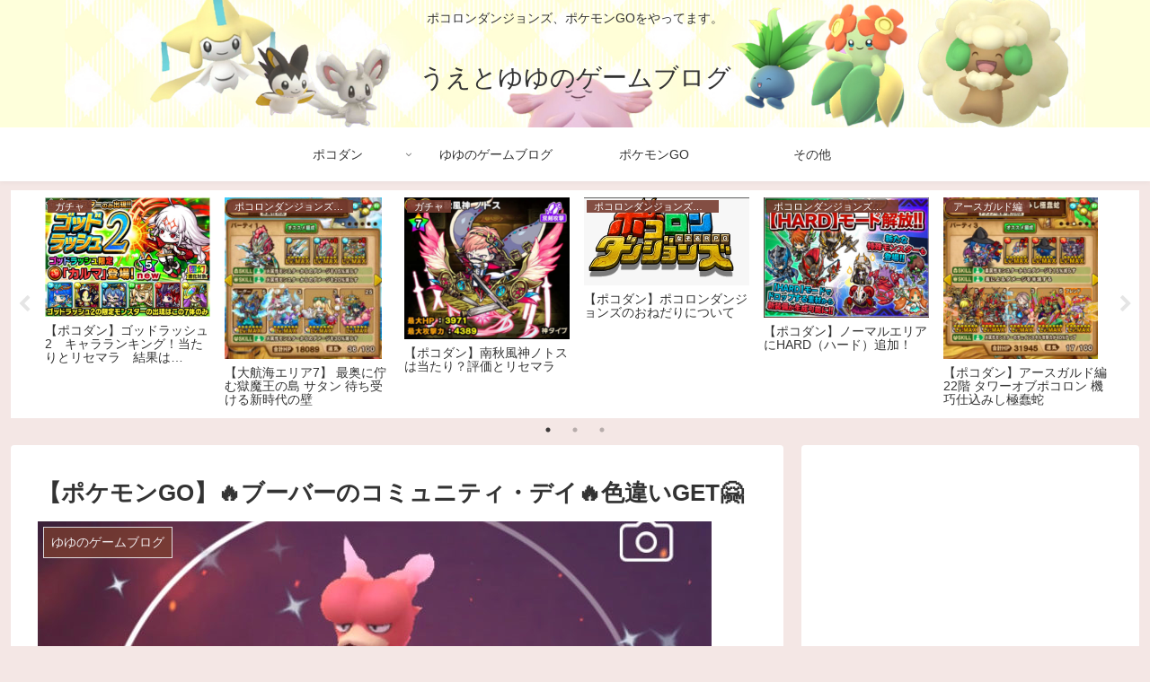

--- FILE ---
content_type: text/html; charset=UTF-8
request_url: https://ueue.biz/2020/11/21/%E3%80%90%E3%83%9D%E3%82%B1%E3%83%A2%E3%83%B3go%E3%80%91%E3%83%96%E3%83%BC%E3%83%90%E3%83%BC%E3%81%AE%E3%82%B3%E3%83%9F%E3%83%A5%E3%83%8B%E3%83%86%E3%82%A3%E3%83%BB%E3%83%87%E3%82%A4/
body_size: 36939
content:
<!doctype html>
<html lang="ja"
	prefix="og: https://ogp.me/ns#" >

<head>
<meta charset="utf-8">
<meta http-equiv="X-UA-Compatible" content="IE=edge">
<meta name="viewport" content="width=device-width, initial-scale=1.0, viewport-fit=cover"/>

      
<!-- Global site tag (gtag.js) - Google Analytics -->
<script async src="https://www.googletagmanager.com/gtag/js?id=UA-91764444-1"></script>
<script>
  window.dataLayer = window.dataLayer || [];
  function gtag(){dataLayer.push(arguments);}
  gtag('js', new Date());

  gtag('config', 'UA-91764444-1');
</script>
<!-- /Global site tag (gtag.js) - Google Analytics -->

      
  <!-- preconnect dns-prefetch -->
<link rel="preconnect dns-prefetch" href="//www.googletagmanager.com">
<link rel="preconnect dns-prefetch" href="//www.google-analytics.com">
<link rel="preconnect dns-prefetch" href="//ajax.googleapis.com">
<link rel="preconnect dns-prefetch" href="//cdnjs.cloudflare.com">
<link rel="preconnect dns-prefetch" href="//pagead2.googlesyndication.com">
<link rel="preconnect dns-prefetch" href="//googleads.g.doubleclick.net">
<link rel="preconnect dns-prefetch" href="//tpc.googlesyndication.com">
<link rel="preconnect dns-prefetch" href="//ad.doubleclick.net">
<link rel="preconnect dns-prefetch" href="//www.gstatic.com">
<link rel="preconnect dns-prefetch" href="//cse.google.com">
<link rel="preconnect dns-prefetch" href="//fonts.gstatic.com">
<link rel="preconnect dns-prefetch" href="//fonts.googleapis.com">
<link rel="preconnect dns-prefetch" href="//cms.quantserve.com">
<link rel="preconnect dns-prefetch" href="//secure.gravatar.com">
<link rel="preconnect dns-prefetch" href="//cdn.syndication.twimg.com">
<link rel="preconnect dns-prefetch" href="//cdn.jsdelivr.net">
<link rel="preconnect dns-prefetch" href="//images-fe.ssl-images-amazon.com">
<link rel="preconnect dns-prefetch" href="//completion.amazon.com">
<link rel="preconnect dns-prefetch" href="//m.media-amazon.com">
<link rel="preconnect dns-prefetch" href="//i.moshimo.com">
<link rel="preconnect dns-prefetch" href="//aml.valuecommerce.com">
<link rel="preconnect dns-prefetch" href="//dalc.valuecommerce.com">
<link rel="preconnect dns-prefetch" href="//dalb.valuecommerce.com">
<!-- Google Auto AdSense -->
<script>
  (adsbygoogle = window.adsbygoogle || []).push({
    google_ad_client: "",
    enable_page_level_ads: true
  });
</script>
<!-- End Google Auto AdSense -->
<title>【ポケモンGO】🔥ブーバーのコミュニティ・デイ🔥色違いGET🤗 | うえとゆゆのゲームブログ</title>

<!-- OGP -->
<meta property="og:type" content="article">
<meta property="og:description" content="みなさん、こんばんは(#^^#)ゆゆです&amp;amp;#x1f60c;&amp;amp;#x1f331;本日はブーバーのコミュニティ・デイ&amp;amp;#x2728;今月２回目でしたね(^O^)コミュデイって月２回もあるものなんですかね？月１なのかなって勝手に思ってました&amp;amp;#x1">
<meta property="og:title" content="【ポケモンGO】&#x1f525;ブーバーのコミュニティ・デイ&#x1f525;色違いGET&#x1f917;">
<meta property="og:url" content="https://ueue.biz/2020/11/21/%e3%80%90%e3%83%9d%e3%82%b1%e3%83%a2%e3%83%b3go%e3%80%91%e3%83%96%e3%83%bc%e3%83%90%e3%83%bc%e3%81%ae%e3%82%b3%e3%83%9f%e3%83%a5%e3%83%8b%e3%83%86%e3%82%a3%e3%83%bb%e3%83%87%e3%82%a4/">
<meta property="og:image" content="https://ueue.biz/wp-content/uploads/2020/11/IMG_6171-e1605960916407.jpg">
<meta property="og:site_name" content="うえとゆゆのゲームブログ">
<meta property="og:locale" content="ja_JP">
<meta property="article:published_time" content="2020-11-21T21:14:01+09:00" />
<meta property="article:modified_time" content="2021-02-16T22:12:28+09:00" />
<meta property="article:section" content="ゆゆのゲームブログ">
<meta property="article:section" content="コミュニティディ">
<meta property="article:section" content="ポケモンGO">
<meta property="article:tag" content="たまご">
<meta property="article:tag" content="色違い">
<!-- /OGP -->

<!-- Twitter Card -->
<meta name="twitter:card" content="summary_large_image">
<meta property="twitter:description" content="みなさん、こんばんは(#^^#)ゆゆです&amp;amp;#x1f60c;&amp;amp;#x1f331;本日はブーバーのコミュニティ・デイ&amp;amp;#x2728;今月２回目でしたね(^O^)コミュデイって月２回もあるものなんですかね？月１なのかなって勝手に思ってました&amp;amp;#x1">
<meta property="twitter:title" content="【ポケモンGO】&#x1f525;ブーバーのコミュニティ・デイ&#x1f525;色違いGET&#x1f917;">
<meta property="twitter:url" content="https://ueue.biz/2020/11/21/%e3%80%90%e3%83%9d%e3%82%b1%e3%83%a2%e3%83%b3go%e3%80%91%e3%83%96%e3%83%bc%e3%83%90%e3%83%bc%e3%81%ae%e3%82%b3%e3%83%9f%e3%83%a5%e3%83%8b%e3%83%86%e3%82%a3%e3%83%bb%e3%83%87%e3%82%a4/">
<meta name="twitter:image" content="https://ueue.biz/wp-content/uploads/2020/11/IMG_6171-e1605960916407.jpg">
<meta name="twitter:domain" content="ueue.biz">
<!-- /Twitter Card -->

<!-- All In One SEO Pack 3.6.2ob_start_detected [-1,-1] -->
<script type="application/ld+json" class="aioseop-schema">{"@context":"https://schema.org","@graph":[{"@type":"Organization","@id":"https://ueue.biz/#organization","url":"https://ueue.biz/","name":"うえとゆゆのゲームブログ","sameAs":[]},{"@type":"WebSite","@id":"https://ueue.biz/#website","url":"https://ueue.biz/","name":"うえとゆゆのゲームブログ","publisher":{"@id":"https://ueue.biz/#organization"},"potentialAction":{"@type":"SearchAction","target":"https://ueue.biz/?s={search_term_string}","query-input":"required name=search_term_string"}},{"@type":"WebPage","@id":"https://ueue.biz/2020/11/21/%e3%80%90%e3%83%9d%e3%82%b1%e3%83%a2%e3%83%b3go%e3%80%91%e3%83%96%e3%83%bc%e3%83%90%e3%83%bc%e3%81%ae%e3%82%b3%e3%83%9f%e3%83%a5%e3%83%8b%e3%83%86%e3%82%a3%e3%83%bb%e3%83%87%e3%82%a4/#webpage","url":"https://ueue.biz/2020/11/21/%e3%80%90%e3%83%9d%e3%82%b1%e3%83%a2%e3%83%b3go%e3%80%91%e3%83%96%e3%83%bc%e3%83%90%e3%83%bc%e3%81%ae%e3%82%b3%e3%83%9f%e3%83%a5%e3%83%8b%e3%83%86%e3%82%a3%e3%83%bb%e3%83%87%e3%82%a4/","inLanguage":"ja","name":"【ポケモンGO】&#x1f525;ブーバーのコミュニティ・デイ&#x1f525;色違いGET&#x1f917;","isPartOf":{"@id":"https://ueue.biz/#website"},"breadcrumb":{"@id":"https://ueue.biz/2020/11/21/%e3%80%90%e3%83%9d%e3%82%b1%e3%83%a2%e3%83%b3go%e3%80%91%e3%83%96%e3%83%bc%e3%83%90%e3%83%bc%e3%81%ae%e3%82%b3%e3%83%9f%e3%83%a5%e3%83%8b%e3%83%86%e3%82%a3%e3%83%bb%e3%83%87%e3%82%a4/#breadcrumblist"},"image":{"@type":"ImageObject","@id":"https://ueue.biz/2020/11/21/%e3%80%90%e3%83%9d%e3%82%b1%e3%83%a2%e3%83%b3go%e3%80%91%e3%83%96%e3%83%bc%e3%83%90%e3%83%bc%e3%81%ae%e3%82%b3%e3%83%9f%e3%83%a5%e3%83%8b%e3%83%86%e3%82%a3%e3%83%bb%e3%83%87%e3%82%a4/#primaryimage","url":"https://ueue.biz/wp-content/uploads/2020/11/IMG_6171-e1605960916407.jpg","width":750,"height":401},"primaryImageOfPage":{"@id":"https://ueue.biz/2020/11/21/%e3%80%90%e3%83%9d%e3%82%b1%e3%83%a2%e3%83%b3go%e3%80%91%e3%83%96%e3%83%bc%e3%83%90%e3%83%bc%e3%81%ae%e3%82%b3%e3%83%9f%e3%83%a5%e3%83%8b%e3%83%86%e3%82%a3%e3%83%bb%e3%83%87%e3%82%a4/#primaryimage"},"datePublished":"2020-11-21T12:14:01+09:00","dateModified":"2021-02-16T13:12:28+09:00"},{"@type":"Article","@id":"https://ueue.biz/2020/11/21/%e3%80%90%e3%83%9d%e3%82%b1%e3%83%a2%e3%83%b3go%e3%80%91%e3%83%96%e3%83%bc%e3%83%90%e3%83%bc%e3%81%ae%e3%82%b3%e3%83%9f%e3%83%a5%e3%83%8b%e3%83%86%e3%82%a3%e3%83%bb%e3%83%87%e3%82%a4/#article","isPartOf":{"@id":"https://ueue.biz/2020/11/21/%e3%80%90%e3%83%9d%e3%82%b1%e3%83%a2%e3%83%b3go%e3%80%91%e3%83%96%e3%83%bc%e3%83%90%e3%83%bc%e3%81%ae%e3%82%b3%e3%83%9f%e3%83%a5%e3%83%8b%e3%83%86%e3%82%a3%e3%83%bb%e3%83%87%e3%82%a4/#webpage"},"author":{"@id":"https://ueue.biz/author/yuyu/#author"},"headline":"【ポケモンGO】&#x1f525;ブーバーのコミュニティ・デイ&#x1f525;色違いGET&#x1f917;","datePublished":"2020-11-21T12:14:01+09:00","dateModified":"2021-02-16T13:12:28+09:00","commentCount":0,"mainEntityOfPage":{"@id":"https://ueue.biz/2020/11/21/%e3%80%90%e3%83%9d%e3%82%b1%e3%83%a2%e3%83%b3go%e3%80%91%e3%83%96%e3%83%bc%e3%83%90%e3%83%bc%e3%81%ae%e3%82%b3%e3%83%9f%e3%83%a5%e3%83%8b%e3%83%86%e3%82%a3%e3%83%bb%e3%83%87%e3%82%a4/#webpage"},"publisher":{"@id":"https://ueue.biz/#organization"},"articleSection":"ゆゆのゲームブログ, コミュニティディ, ポケモンGO, たまご, 色違い","image":{"@type":"ImageObject","@id":"https://ueue.biz/2020/11/21/%e3%80%90%e3%83%9d%e3%82%b1%e3%83%a2%e3%83%b3go%e3%80%91%e3%83%96%e3%83%bc%e3%83%90%e3%83%bc%e3%81%ae%e3%82%b3%e3%83%9f%e3%83%a5%e3%83%8b%e3%83%86%e3%82%a3%e3%83%bb%e3%83%87%e3%82%a4/#primaryimage","url":"https://ueue.biz/wp-content/uploads/2020/11/IMG_6171-e1605960916407.jpg","width":750,"height":401}},{"@type":"Person","@id":"https://ueue.biz/author/yuyu/#author","name":"yuyu","sameAs":[]},{"@type":"BreadcrumbList","@id":"https://ueue.biz/2020/11/21/%e3%80%90%e3%83%9d%e3%82%b1%e3%83%a2%e3%83%b3go%e3%80%91%e3%83%96%e3%83%bc%e3%83%90%e3%83%bc%e3%81%ae%e3%82%b3%e3%83%9f%e3%83%a5%e3%83%8b%e3%83%86%e3%82%a3%e3%83%bb%e3%83%87%e3%82%a4/#breadcrumblist","itemListElement":[{"@type":"ListItem","position":1,"item":{"@type":"WebPage","@id":"https://ueue.biz/","url":"https://ueue.biz/","name":"うえとゆゆのゲームブログ"}},{"@type":"ListItem","position":2,"item":{"@type":"WebPage","@id":"https://ueue.biz/2020/11/21/%e3%80%90%e3%83%9d%e3%82%b1%e3%83%a2%e3%83%b3go%e3%80%91%e3%83%96%e3%83%bc%e3%83%90%e3%83%bc%e3%81%ae%e3%82%b3%e3%83%9f%e3%83%a5%e3%83%8b%e3%83%86%e3%82%a3%e3%83%bb%e3%83%87%e3%82%a4/","url":"https://ueue.biz/2020/11/21/%e3%80%90%e3%83%9d%e3%82%b1%e3%83%a2%e3%83%b3go%e3%80%91%e3%83%96%e3%83%bc%e3%83%90%e3%83%bc%e3%81%ae%e3%82%b3%e3%83%9f%e3%83%a5%e3%83%8b%e3%83%86%e3%82%a3%e3%83%bb%e3%83%87%e3%82%a4/","name":"【ポケモンGO】&#x1f525;ブーバーのコミュニティ・デイ&#x1f525;色違いGET&#x1f917;"}}]}]}</script>
<link rel="canonical" href="https://ueue.biz/2020/11/21/【ポケモンgo】ブーバーのコミュニティ・デイ/" />
<meta property="og:type" content="article" />
<meta property="og:title" content="【ポケモンGO】🔥ブーバーのコミュニティ・デイ🔥色違いGET🤗 | うえとゆゆのゲームブログ" />
<meta property="og:description" content="みなさん、こんばんは(#^^#) ゆゆです😌🌱 本日はブーバーのコミュニティ・デイ✨ 今月２回目でしたね(^O^) コミュデイって月２回もあるものなんですかね？ 月１なのかなって勝手に思ってました💡 時間は前回と同じく11~17時の ６時間です(*^^*)🍁 今回のブーバーは本日19時までに ブーバーンに進化すると特別なわざ 「１０まんボルト⚡」を習得します❗❗ ほのおタイプなのに１０まんボルト・" />
<meta property="og:url" content="https://ueue.biz/2020/11/21/【ポケモンgo】ブーバーのコミュニティ・デイ/" />
<meta property="og:site_name" content="ueLog ポコロンダンジョンズ(ポコダン)初心者向け攻略 ガチャ リセマラ" />
<meta property="og:image" content="https://ueue.biz/wp-content/uploads/2020/11/IMG_6171-e1605960916407.jpg" />
<meta property="article:published_time" content="2020-11-21T12:14:01Z" />
<meta property="article:modified_time" content="2021-02-16T13:12:28Z" />
<meta property="og:image:secure_url" content="https://ueue.biz/wp-content/uploads/2020/11/IMG_6171-e1605960916407.jpg" />
<meta name="twitter:card" content="summary" />
<meta name="twitter:title" content="【ポケモンGO】🔥ブーバーのコミュニティ・デイ🔥色違いGET🤗 | うえとゆゆのゲームブログ" />
<meta name="twitter:description" content="みなさん、こんばんは(#^^#) ゆゆです😌🌱 本日はブーバーのコミュニティ・デイ✨ 今月２回目でしたね(^O^) コミュデイって月２回もあるものなんですかね？ 月１なのかなって勝手に思ってました💡 時間は前回と同じく11~17時の ６時間です(*^^*)🍁 今回のブーバーは本日19時までに ブーバーンに進化すると特別なわざ 「１０まんボルト⚡」を習得します❗❗ ほのおタイプなのに１０まんボルト・" />
<meta name="twitter:image" content="https://ueue.biz/wp-content/uploads/2020/11/IMG_6171-e1605960916407.jpg" />
<!-- All In One SEO Pack -->
<link rel='dns-prefetch' href='//ajax.googleapis.com' />
<link rel='dns-prefetch' href='//cdnjs.cloudflare.com' />
<link rel='dns-prefetch' href='//s0.wp.com' />
<link rel='dns-prefetch' href='//www.google.com' />
<link rel='dns-prefetch' href='//s.w.org' />
<link rel="alternate" type="application/rss+xml" title="うえとゆゆのゲームブログ &raquo; フィード" href="https://ueue.biz/feed/" />
<link rel="alternate" type="application/rss+xml" title="うえとゆゆのゲームブログ &raquo; コメントフィード" href="https://ueue.biz/comments/feed/" />
<link rel="alternate" type="application/rss+xml" title="うえとゆゆのゲームブログ &raquo; 【ポケモンGO】&#x1f525;ブーバーのコミュニティ・デイ&#x1f525;色違いGET&#x1f917; のコメントのフィード" href="https://ueue.biz/2020/11/21/%e3%80%90%e3%83%9d%e3%82%b1%e3%83%a2%e3%83%b3go%e3%80%91%e3%83%96%e3%83%bc%e3%83%90%e3%83%bc%e3%81%ae%e3%82%b3%e3%83%9f%e3%83%a5%e3%83%8b%e3%83%86%e3%82%a3%e3%83%bb%e3%83%87%e3%82%a4/feed/" />
<link rel='stylesheet' id='cocoon-style-css'  href='https://ueue.biz/wp-content/themes/cocoon-master/style.css?ver=5.4.18&#038;fver=20201029030931' media='all' />
<link rel='stylesheet' id='cocoon-keyframes-css'  href='https://ueue.biz/wp-content/themes/cocoon-master/keyframes.css?ver=5.4.18&#038;fver=20201029030931' media='all' />
<link rel='stylesheet' id='font-awesome-style-css'  href='https://ueue.biz/wp-content/themes/cocoon-master/webfonts/fontawesome/css/font-awesome.min.css?ver=5.4.18&#038;fver=20201029030931' media='all' />
<link rel='stylesheet' id='icomoon-style-css'  href='https://ueue.biz/wp-content/themes/cocoon-master/webfonts/icomoon/style.css?ver=5.4.18&#038;fver=20201029030931' media='all' />
<link rel='stylesheet' id='baguettebox-style-css'  href='https://ueue.biz/wp-content/themes/cocoon-master/plugins/baguettebox/dist/baguetteBox.min.css?ver=5.4.18&#038;fver=20201029030931' media='all' />
<link rel='stylesheet' id='slick-theme-style-css'  href='https://ueue.biz/wp-content/themes/cocoon-master/plugins/slick/slick-theme.css?ver=5.4.18&#038;fver=20201029030931' media='all' />
<link rel='stylesheet' id='cocoon-skin-style-css'  href='https://ueue.biz/wp-content/themes/cocoon-master/skins/skin-fuwari-ebicha/style.css?ver=5.4.18&#038;fver=20201029030931' media='all' />
<style id='cocoon-skin-style-inline-css'>
@media screen and (max-width:480px){.page-body,.menu-content{font-size:16px}}.main{width:860px}.sidebar{width:376px}@media screen and (max-width:1260px){.wrap{width:auto}.main,.sidebar,.sidebar-left .main,.sidebar-left .sidebar{margin:0 .5%}.main{width:67%}.sidebar{padding:10px;width:30%}.entry-card-thumb{width:38%}.entry-card-content{margin-left:40%}}body::after{content:url(https://ueue.biz/wp-content/themes/cocoon-master/lib/analytics/access.php?post_id=2379&post_type=post);visibility:hidden;position:absolute;bottom:0;right:0;width:1px;height:1px;overflow:hidden;display:inline!important}.toc-checkbox{display:none}.toc-content{visibility:hidden;height:0;opacity:.2;transition:all .5s ease-out}.toc-checkbox:checked~.toc-content{visibility:visible;padding-top:.6em;height:100%;opacity:1}.toc-title::after{content:'[開く]';margin-left:.5em;cursor:pointer;font-size:.8em}.toc-title:hover::after{text-decoration:underline}.toc-checkbox:checked+.toc-title::after{content:'[閉じる]'}#respond{display:none}.entry-content>*,.demo .entry-content p{line-height:1.8}.entry-content>*,.demo .entry-content p{margin-top:1.4em;margin-bottom:1.4em}.article .micro-top{margin-bottom:-1.54em}.article .micro-balloon{margin-bottom:-1.12em}.article .micro-bottom{margin-top:-1.54em}.article .micro-bottom.micro-balloon{margin-top:-1.12em;margin-bottom:1.4em}.blank-box.bb-key-color{border-color:#19448e}.iic-key-color li::before{color:#19448e}.blank-box.bb-tab.bb-key-color::before{background-color:#19448e}.tb-key-color .toggle-button{border:1px solid #19448e;background:#19448e;color:#fff}.tb-key-color .toggle-button::before{color:#ccc}.tb-key-color .toggle-checkbox:checked~.toggle-content{border-color:#19448e}.cb-key-color.caption-box{border-color:#19448e}.cb-key-color .caption-box-label{background-color:#19448e;color:#fff}.tcb-key-color .tab-caption-box-label{background-color:#19448e;color:#fff}.tcb-key-color .tab-caption-box-content{border-color:#19448e}.lb-key-color .label-box-content{border-color:#19448e}.mc-key-color{background-color:#19448e;color:#fff;border:0}.mc-key-color.micro-bottom::after{border-bottom-color:#19448e;border-top-color:transparent}.mc-key-color::before{border-top-color:transparent;border-bottom-color:transparent}.mc-key-color::after{border-top-color:#19448e}.btn-key-color,.btn-wrap.btn-wrap-key-color>a{background-color:#19448e}.has-text-color.has-key-color-color{color:#19448e}.has-background.has-key-color-background-color{background-color:#19448e}.article.page-body,body#tinymce.wp-editor{background-color:#fff}.article.page-body,.editor-post-title__block .editor-post-title__input,body#tinymce.wp-editor{color:#333}.body .has-key-color-background-color{background-color:#19448e}.body .has-key-color-color{color:#19448e}.body .has-key-color-border-color{border-color:#19448e}.btn-wrap.has-key-color-background-color>a{background-color:#19448e}.btn-wrap.has-key-color-color>a{color:#19448e}.btn-wrap.has-key-color-border-color>a{border-color:#19448e}.bb-tab.has-key-color-border-color .bb-label{background-color:#19448e}.toggle-wrap.has-key-color-border-color .toggle-button{background-color:#19448e}.toggle-wrap.has-key-color-border-color .toggle-button,.toggle-wrap.has-key-color-border-color .toggle-content{border-color:#19448e}.iconlist-box.has-key-color-icon-color li::before{color:#19448e}.micro-balloon.has-key-color-background-color{background-color:#19448e;border-color:transparent}.micro-balloon.has-key-color-background-color.micro-bottom::after{border-bottom-color:#19448e;border-top-color:transparent}.micro-balloon.has-key-color-background-color::before{border-top-color:transparent;border-bottom-color:transparent}.micro-balloon.has-key-color-background-color::after{border-top-color:#19448e}.micro-balloon.has-border-color.has-key-color-border-color{border-color:#19448e}.micro-balloon.micro-top.has-key-color-border-color::before{border-top-color:#19448e}.micro-balloon.micro-bottom.has-key-color-border-color::before{border-bottom-color:#19448e}.caption-box.has-key-color-border-color .box-label{background-color:#19448e}.tab-caption-box.has-key-color-border-color .box-label{background-color:#19448e}.tab-caption-box.has-key-color-border-color .box-content{border-color:#19448e}.tab-caption-box.has-key-color-background-color .box-content{background-color:#19448e}.label-box.has-key-color-border-color .box-content{border-color:#19448e}.label-box.has-key-color-background-color .box-content{background-color:#19448e}.sbp-l .speech-balloon.has-key-color-border-color::before{border-right-color:#19448e}.sbp-r .speech-balloon.has-key-color-border-color::before{border-left-color:#19448e}.sbp-l .speech-balloon.has-key-color-background-color::after{border-right-color:#19448e}.sbp-r .speech-balloon.has-key-color-background-color::after{border-left-color:#19448e}.sbs-line.sbp-r .speech-balloon.has-key-color-background-color{background-color:#19448e}.sbs-line.sbp-r .speech-balloon.has-key-color-border-color{border-color:#19448e}.speech-wrap.sbs-think .speech-balloon.has-key-color-border-color::before,.speech-wrap.sbs-think .speech-balloon.has-key-color-border-color::after{border-color:#19448e}.sbs-think .speech-balloon.has-key-color-background-color::before,.sbs-think .speech-balloon.has-key-color-background-color::after{background-color:#19448e}.timeline-box.has-key-color-point-color .timeline-item::before{background-color:#19448e}.body .has-red-background-color{background-color:#e60033}.body .has-red-color{color:#e60033}.body .has-red-border-color{border-color:#e60033}.btn-wrap.has-red-background-color>a{background-color:#e60033}.btn-wrap.has-red-color>a{color:#e60033}.btn-wrap.has-red-border-color>a{border-color:#e60033}.bb-tab.has-red-border-color .bb-label{background-color:#e60033}.toggle-wrap.has-red-border-color .toggle-button{background-color:#e60033}.toggle-wrap.has-red-border-color .toggle-button,.toggle-wrap.has-red-border-color .toggle-content{border-color:#e60033}.iconlist-box.has-red-icon-color li::before{color:#e60033}.micro-balloon.has-red-background-color{background-color:#e60033;border-color:transparent}.micro-balloon.has-red-background-color.micro-bottom::after{border-bottom-color:#e60033;border-top-color:transparent}.micro-balloon.has-red-background-color::before{border-top-color:transparent;border-bottom-color:transparent}.micro-balloon.has-red-background-color::after{border-top-color:#e60033}.micro-balloon.has-border-color.has-red-border-color{border-color:#e60033}.micro-balloon.micro-top.has-red-border-color::before{border-top-color:#e60033}.micro-balloon.micro-bottom.has-red-border-color::before{border-bottom-color:#e60033}.caption-box.has-red-border-color .box-label{background-color:#e60033}.tab-caption-box.has-red-border-color .box-label{background-color:#e60033}.tab-caption-box.has-red-border-color .box-content{border-color:#e60033}.tab-caption-box.has-red-background-color .box-content{background-color:#e60033}.label-box.has-red-border-color .box-content{border-color:#e60033}.label-box.has-red-background-color .box-content{background-color:#e60033}.sbp-l .speech-balloon.has-red-border-color::before{border-right-color:#e60033}.sbp-r .speech-balloon.has-red-border-color::before{border-left-color:#e60033}.sbp-l .speech-balloon.has-red-background-color::after{border-right-color:#e60033}.sbp-r .speech-balloon.has-red-background-color::after{border-left-color:#e60033}.sbs-line.sbp-r .speech-balloon.has-red-background-color{background-color:#e60033}.sbs-line.sbp-r .speech-balloon.has-red-border-color{border-color:#e60033}.speech-wrap.sbs-think .speech-balloon.has-red-border-color::before,.speech-wrap.sbs-think .speech-balloon.has-red-border-color::after{border-color:#e60033}.sbs-think .speech-balloon.has-red-background-color::before,.sbs-think .speech-balloon.has-red-background-color::after{background-color:#e60033}.timeline-box.has-red-point-color .timeline-item::before{background-color:#e60033}.body .has-pink-background-color{background-color:#e95295}.body .has-pink-color{color:#e95295}.body .has-pink-border-color{border-color:#e95295}.btn-wrap.has-pink-background-color>a{background-color:#e95295}.btn-wrap.has-pink-color>a{color:#e95295}.btn-wrap.has-pink-border-color>a{border-color:#e95295}.bb-tab.has-pink-border-color .bb-label{background-color:#e95295}.toggle-wrap.has-pink-border-color .toggle-button{background-color:#e95295}.toggle-wrap.has-pink-border-color .toggle-button,.toggle-wrap.has-pink-border-color .toggle-content{border-color:#e95295}.iconlist-box.has-pink-icon-color li::before{color:#e95295}.micro-balloon.has-pink-background-color{background-color:#e95295;border-color:transparent}.micro-balloon.has-pink-background-color.micro-bottom::after{border-bottom-color:#e95295;border-top-color:transparent}.micro-balloon.has-pink-background-color::before{border-top-color:transparent;border-bottom-color:transparent}.micro-balloon.has-pink-background-color::after{border-top-color:#e95295}.micro-balloon.has-border-color.has-pink-border-color{border-color:#e95295}.micro-balloon.micro-top.has-pink-border-color::before{border-top-color:#e95295}.micro-balloon.micro-bottom.has-pink-border-color::before{border-bottom-color:#e95295}.caption-box.has-pink-border-color .box-label{background-color:#e95295}.tab-caption-box.has-pink-border-color .box-label{background-color:#e95295}.tab-caption-box.has-pink-border-color .box-content{border-color:#e95295}.tab-caption-box.has-pink-background-color .box-content{background-color:#e95295}.label-box.has-pink-border-color .box-content{border-color:#e95295}.label-box.has-pink-background-color .box-content{background-color:#e95295}.sbp-l .speech-balloon.has-pink-border-color::before{border-right-color:#e95295}.sbp-r .speech-balloon.has-pink-border-color::before{border-left-color:#e95295}.sbp-l .speech-balloon.has-pink-background-color::after{border-right-color:#e95295}.sbp-r .speech-balloon.has-pink-background-color::after{border-left-color:#e95295}.sbs-line.sbp-r .speech-balloon.has-pink-background-color{background-color:#e95295}.sbs-line.sbp-r .speech-balloon.has-pink-border-color{border-color:#e95295}.speech-wrap.sbs-think .speech-balloon.has-pink-border-color::before,.speech-wrap.sbs-think .speech-balloon.has-pink-border-color::after{border-color:#e95295}.sbs-think .speech-balloon.has-pink-background-color::before,.sbs-think .speech-balloon.has-pink-background-color::after{background-color:#e95295}.timeline-box.has-pink-point-color .timeline-item::before{background-color:#e95295}.body .has-purple-background-color{background-color:#884898}.body .has-purple-color{color:#884898}.body .has-purple-border-color{border-color:#884898}.btn-wrap.has-purple-background-color>a{background-color:#884898}.btn-wrap.has-purple-color>a{color:#884898}.btn-wrap.has-purple-border-color>a{border-color:#884898}.bb-tab.has-purple-border-color .bb-label{background-color:#884898}.toggle-wrap.has-purple-border-color .toggle-button{background-color:#884898}.toggle-wrap.has-purple-border-color .toggle-button,.toggle-wrap.has-purple-border-color .toggle-content{border-color:#884898}.iconlist-box.has-purple-icon-color li::before{color:#884898}.micro-balloon.has-purple-background-color{background-color:#884898;border-color:transparent}.micro-balloon.has-purple-background-color.micro-bottom::after{border-bottom-color:#884898;border-top-color:transparent}.micro-balloon.has-purple-background-color::before{border-top-color:transparent;border-bottom-color:transparent}.micro-balloon.has-purple-background-color::after{border-top-color:#884898}.micro-balloon.has-border-color.has-purple-border-color{border-color:#884898}.micro-balloon.micro-top.has-purple-border-color::before{border-top-color:#884898}.micro-balloon.micro-bottom.has-purple-border-color::before{border-bottom-color:#884898}.caption-box.has-purple-border-color .box-label{background-color:#884898}.tab-caption-box.has-purple-border-color .box-label{background-color:#884898}.tab-caption-box.has-purple-border-color .box-content{border-color:#884898}.tab-caption-box.has-purple-background-color .box-content{background-color:#884898}.label-box.has-purple-border-color .box-content{border-color:#884898}.label-box.has-purple-background-color .box-content{background-color:#884898}.sbp-l .speech-balloon.has-purple-border-color::before{border-right-color:#884898}.sbp-r .speech-balloon.has-purple-border-color::before{border-left-color:#884898}.sbp-l .speech-balloon.has-purple-background-color::after{border-right-color:#884898}.sbp-r .speech-balloon.has-purple-background-color::after{border-left-color:#884898}.sbs-line.sbp-r .speech-balloon.has-purple-background-color{background-color:#884898}.sbs-line.sbp-r .speech-balloon.has-purple-border-color{border-color:#884898}.speech-wrap.sbs-think .speech-balloon.has-purple-border-color::before,.speech-wrap.sbs-think .speech-balloon.has-purple-border-color::after{border-color:#884898}.sbs-think .speech-balloon.has-purple-background-color::before,.sbs-think .speech-balloon.has-purple-background-color::after{background-color:#884898}.timeline-box.has-purple-point-color .timeline-item::before{background-color:#884898}.body .has-deep-background-color{background-color:#55295b}.body .has-deep-color{color:#55295b}.body .has-deep-border-color{border-color:#55295b}.btn-wrap.has-deep-background-color>a{background-color:#55295b}.btn-wrap.has-deep-color>a{color:#55295b}.btn-wrap.has-deep-border-color>a{border-color:#55295b}.bb-tab.has-deep-border-color .bb-label{background-color:#55295b}.toggle-wrap.has-deep-border-color .toggle-button{background-color:#55295b}.toggle-wrap.has-deep-border-color .toggle-button,.toggle-wrap.has-deep-border-color .toggle-content{border-color:#55295b}.iconlist-box.has-deep-icon-color li::before{color:#55295b}.micro-balloon.has-deep-background-color{background-color:#55295b;border-color:transparent}.micro-balloon.has-deep-background-color.micro-bottom::after{border-bottom-color:#55295b;border-top-color:transparent}.micro-balloon.has-deep-background-color::before{border-top-color:transparent;border-bottom-color:transparent}.micro-balloon.has-deep-background-color::after{border-top-color:#55295b}.micro-balloon.has-border-color.has-deep-border-color{border-color:#55295b}.micro-balloon.micro-top.has-deep-border-color::before{border-top-color:#55295b}.micro-balloon.micro-bottom.has-deep-border-color::before{border-bottom-color:#55295b}.caption-box.has-deep-border-color .box-label{background-color:#55295b}.tab-caption-box.has-deep-border-color .box-label{background-color:#55295b}.tab-caption-box.has-deep-border-color .box-content{border-color:#55295b}.tab-caption-box.has-deep-background-color .box-content{background-color:#55295b}.label-box.has-deep-border-color .box-content{border-color:#55295b}.label-box.has-deep-background-color .box-content{background-color:#55295b}.sbp-l .speech-balloon.has-deep-border-color::before{border-right-color:#55295b}.sbp-r .speech-balloon.has-deep-border-color::before{border-left-color:#55295b}.sbp-l .speech-balloon.has-deep-background-color::after{border-right-color:#55295b}.sbp-r .speech-balloon.has-deep-background-color::after{border-left-color:#55295b}.sbs-line.sbp-r .speech-balloon.has-deep-background-color{background-color:#55295b}.sbs-line.sbp-r .speech-balloon.has-deep-border-color{border-color:#55295b}.speech-wrap.sbs-think .speech-balloon.has-deep-border-color::before,.speech-wrap.sbs-think .speech-balloon.has-deep-border-color::after{border-color:#55295b}.sbs-think .speech-balloon.has-deep-background-color::before,.sbs-think .speech-balloon.has-deep-background-color::after{background-color:#55295b}.timeline-box.has-deep-point-color .timeline-item::before{background-color:#55295b}.body .has-indigo-background-color{background-color:#1e50a2}.body .has-indigo-color{color:#1e50a2}.body .has-indigo-border-color{border-color:#1e50a2}.btn-wrap.has-indigo-background-color>a{background-color:#1e50a2}.btn-wrap.has-indigo-color>a{color:#1e50a2}.btn-wrap.has-indigo-border-color>a{border-color:#1e50a2}.bb-tab.has-indigo-border-color .bb-label{background-color:#1e50a2}.toggle-wrap.has-indigo-border-color .toggle-button{background-color:#1e50a2}.toggle-wrap.has-indigo-border-color .toggle-button,.toggle-wrap.has-indigo-border-color .toggle-content{border-color:#1e50a2}.iconlist-box.has-indigo-icon-color li::before{color:#1e50a2}.micro-balloon.has-indigo-background-color{background-color:#1e50a2;border-color:transparent}.micro-balloon.has-indigo-background-color.micro-bottom::after{border-bottom-color:#1e50a2;border-top-color:transparent}.micro-balloon.has-indigo-background-color::before{border-top-color:transparent;border-bottom-color:transparent}.micro-balloon.has-indigo-background-color::after{border-top-color:#1e50a2}.micro-balloon.has-border-color.has-indigo-border-color{border-color:#1e50a2}.micro-balloon.micro-top.has-indigo-border-color::before{border-top-color:#1e50a2}.micro-balloon.micro-bottom.has-indigo-border-color::before{border-bottom-color:#1e50a2}.caption-box.has-indigo-border-color .box-label{background-color:#1e50a2}.tab-caption-box.has-indigo-border-color .box-label{background-color:#1e50a2}.tab-caption-box.has-indigo-border-color .box-content{border-color:#1e50a2}.tab-caption-box.has-indigo-background-color .box-content{background-color:#1e50a2}.label-box.has-indigo-border-color .box-content{border-color:#1e50a2}.label-box.has-indigo-background-color .box-content{background-color:#1e50a2}.sbp-l .speech-balloon.has-indigo-border-color::before{border-right-color:#1e50a2}.sbp-r .speech-balloon.has-indigo-border-color::before{border-left-color:#1e50a2}.sbp-l .speech-balloon.has-indigo-background-color::after{border-right-color:#1e50a2}.sbp-r .speech-balloon.has-indigo-background-color::after{border-left-color:#1e50a2}.sbs-line.sbp-r .speech-balloon.has-indigo-background-color{background-color:#1e50a2}.sbs-line.sbp-r .speech-balloon.has-indigo-border-color{border-color:#1e50a2}.speech-wrap.sbs-think .speech-balloon.has-indigo-border-color::before,.speech-wrap.sbs-think .speech-balloon.has-indigo-border-color::after{border-color:#1e50a2}.sbs-think .speech-balloon.has-indigo-background-color::before,.sbs-think .speech-balloon.has-indigo-background-color::after{background-color:#1e50a2}.timeline-box.has-indigo-point-color .timeline-item::before{background-color:#1e50a2}.body .has-blue-background-color{background-color:#0095d9}.body .has-blue-color{color:#0095d9}.body .has-blue-border-color{border-color:#0095d9}.btn-wrap.has-blue-background-color>a{background-color:#0095d9}.btn-wrap.has-blue-color>a{color:#0095d9}.btn-wrap.has-blue-border-color>a{border-color:#0095d9}.bb-tab.has-blue-border-color .bb-label{background-color:#0095d9}.toggle-wrap.has-blue-border-color .toggle-button{background-color:#0095d9}.toggle-wrap.has-blue-border-color .toggle-button,.toggle-wrap.has-blue-border-color .toggle-content{border-color:#0095d9}.iconlist-box.has-blue-icon-color li::before{color:#0095d9}.micro-balloon.has-blue-background-color{background-color:#0095d9;border-color:transparent}.micro-balloon.has-blue-background-color.micro-bottom::after{border-bottom-color:#0095d9;border-top-color:transparent}.micro-balloon.has-blue-background-color::before{border-top-color:transparent;border-bottom-color:transparent}.micro-balloon.has-blue-background-color::after{border-top-color:#0095d9}.micro-balloon.has-border-color.has-blue-border-color{border-color:#0095d9}.micro-balloon.micro-top.has-blue-border-color::before{border-top-color:#0095d9}.micro-balloon.micro-bottom.has-blue-border-color::before{border-bottom-color:#0095d9}.caption-box.has-blue-border-color .box-label{background-color:#0095d9}.tab-caption-box.has-blue-border-color .box-label{background-color:#0095d9}.tab-caption-box.has-blue-border-color .box-content{border-color:#0095d9}.tab-caption-box.has-blue-background-color .box-content{background-color:#0095d9}.label-box.has-blue-border-color .box-content{border-color:#0095d9}.label-box.has-blue-background-color .box-content{background-color:#0095d9}.sbp-l .speech-balloon.has-blue-border-color::before{border-right-color:#0095d9}.sbp-r .speech-balloon.has-blue-border-color::before{border-left-color:#0095d9}.sbp-l .speech-balloon.has-blue-background-color::after{border-right-color:#0095d9}.sbp-r .speech-balloon.has-blue-background-color::after{border-left-color:#0095d9}.sbs-line.sbp-r .speech-balloon.has-blue-background-color{background-color:#0095d9}.sbs-line.sbp-r .speech-balloon.has-blue-border-color{border-color:#0095d9}.speech-wrap.sbs-think .speech-balloon.has-blue-border-color::before,.speech-wrap.sbs-think .speech-balloon.has-blue-border-color::after{border-color:#0095d9}.sbs-think .speech-balloon.has-blue-background-color::before,.sbs-think .speech-balloon.has-blue-background-color::after{background-color:#0095d9}.timeline-box.has-blue-point-color .timeline-item::before{background-color:#0095d9}.body .has-light-blue-background-color{background-color:#2ca9e1}.body .has-light-blue-color{color:#2ca9e1}.body .has-light-blue-border-color{border-color:#2ca9e1}.btn-wrap.has-light-blue-background-color>a{background-color:#2ca9e1}.btn-wrap.has-light-blue-color>a{color:#2ca9e1}.btn-wrap.has-light-blue-border-color>a{border-color:#2ca9e1}.bb-tab.has-light-blue-border-color .bb-label{background-color:#2ca9e1}.toggle-wrap.has-light-blue-border-color .toggle-button{background-color:#2ca9e1}.toggle-wrap.has-light-blue-border-color .toggle-button,.toggle-wrap.has-light-blue-border-color .toggle-content{border-color:#2ca9e1}.iconlist-box.has-light-blue-icon-color li::before{color:#2ca9e1}.micro-balloon.has-light-blue-background-color{background-color:#2ca9e1;border-color:transparent}.micro-balloon.has-light-blue-background-color.micro-bottom::after{border-bottom-color:#2ca9e1;border-top-color:transparent}.micro-balloon.has-light-blue-background-color::before{border-top-color:transparent;border-bottom-color:transparent}.micro-balloon.has-light-blue-background-color::after{border-top-color:#2ca9e1}.micro-balloon.has-border-color.has-light-blue-border-color{border-color:#2ca9e1}.micro-balloon.micro-top.has-light-blue-border-color::before{border-top-color:#2ca9e1}.micro-balloon.micro-bottom.has-light-blue-border-color::before{border-bottom-color:#2ca9e1}.caption-box.has-light-blue-border-color .box-label{background-color:#2ca9e1}.tab-caption-box.has-light-blue-border-color .box-label{background-color:#2ca9e1}.tab-caption-box.has-light-blue-border-color .box-content{border-color:#2ca9e1}.tab-caption-box.has-light-blue-background-color .box-content{background-color:#2ca9e1}.label-box.has-light-blue-border-color .box-content{border-color:#2ca9e1}.label-box.has-light-blue-background-color .box-content{background-color:#2ca9e1}.sbp-l .speech-balloon.has-light-blue-border-color::before{border-right-color:#2ca9e1}.sbp-r .speech-balloon.has-light-blue-border-color::before{border-left-color:#2ca9e1}.sbp-l .speech-balloon.has-light-blue-background-color::after{border-right-color:#2ca9e1}.sbp-r .speech-balloon.has-light-blue-background-color::after{border-left-color:#2ca9e1}.sbs-line.sbp-r .speech-balloon.has-light-blue-background-color{background-color:#2ca9e1}.sbs-line.sbp-r .speech-balloon.has-light-blue-border-color{border-color:#2ca9e1}.speech-wrap.sbs-think .speech-balloon.has-light-blue-border-color::before,.speech-wrap.sbs-think .speech-balloon.has-light-blue-border-color::after{border-color:#2ca9e1}.sbs-think .speech-balloon.has-light-blue-background-color::before,.sbs-think .speech-balloon.has-light-blue-background-color::after{background-color:#2ca9e1}.timeline-box.has-light-blue-point-color .timeline-item::before{background-color:#2ca9e1}.body .has-cyan-background-color{background-color:#00a3af}.body .has-cyan-color{color:#00a3af}.body .has-cyan-border-color{border-color:#00a3af}.btn-wrap.has-cyan-background-color>a{background-color:#00a3af}.btn-wrap.has-cyan-color>a{color:#00a3af}.btn-wrap.has-cyan-border-color>a{border-color:#00a3af}.bb-tab.has-cyan-border-color .bb-label{background-color:#00a3af}.toggle-wrap.has-cyan-border-color .toggle-button{background-color:#00a3af}.toggle-wrap.has-cyan-border-color .toggle-button,.toggle-wrap.has-cyan-border-color .toggle-content{border-color:#00a3af}.iconlist-box.has-cyan-icon-color li::before{color:#00a3af}.micro-balloon.has-cyan-background-color{background-color:#00a3af;border-color:transparent}.micro-balloon.has-cyan-background-color.micro-bottom::after{border-bottom-color:#00a3af;border-top-color:transparent}.micro-balloon.has-cyan-background-color::before{border-top-color:transparent;border-bottom-color:transparent}.micro-balloon.has-cyan-background-color::after{border-top-color:#00a3af}.micro-balloon.has-border-color.has-cyan-border-color{border-color:#00a3af}.micro-balloon.micro-top.has-cyan-border-color::before{border-top-color:#00a3af}.micro-balloon.micro-bottom.has-cyan-border-color::before{border-bottom-color:#00a3af}.caption-box.has-cyan-border-color .box-label{background-color:#00a3af}.tab-caption-box.has-cyan-border-color .box-label{background-color:#00a3af}.tab-caption-box.has-cyan-border-color .box-content{border-color:#00a3af}.tab-caption-box.has-cyan-background-color .box-content{background-color:#00a3af}.label-box.has-cyan-border-color .box-content{border-color:#00a3af}.label-box.has-cyan-background-color .box-content{background-color:#00a3af}.sbp-l .speech-balloon.has-cyan-border-color::before{border-right-color:#00a3af}.sbp-r .speech-balloon.has-cyan-border-color::before{border-left-color:#00a3af}.sbp-l .speech-balloon.has-cyan-background-color::after{border-right-color:#00a3af}.sbp-r .speech-balloon.has-cyan-background-color::after{border-left-color:#00a3af}.sbs-line.sbp-r .speech-balloon.has-cyan-background-color{background-color:#00a3af}.sbs-line.sbp-r .speech-balloon.has-cyan-border-color{border-color:#00a3af}.speech-wrap.sbs-think .speech-balloon.has-cyan-border-color::before,.speech-wrap.sbs-think .speech-balloon.has-cyan-border-color::after{border-color:#00a3af}.sbs-think .speech-balloon.has-cyan-background-color::before,.sbs-think .speech-balloon.has-cyan-background-color::after{background-color:#00a3af}.timeline-box.has-cyan-point-color .timeline-item::before{background-color:#00a3af}.body .has-teal-background-color{background-color:#007b43}.body .has-teal-color{color:#007b43}.body .has-teal-border-color{border-color:#007b43}.btn-wrap.has-teal-background-color>a{background-color:#007b43}.btn-wrap.has-teal-color>a{color:#007b43}.btn-wrap.has-teal-border-color>a{border-color:#007b43}.bb-tab.has-teal-border-color .bb-label{background-color:#007b43}.toggle-wrap.has-teal-border-color .toggle-button{background-color:#007b43}.toggle-wrap.has-teal-border-color .toggle-button,.toggle-wrap.has-teal-border-color .toggle-content{border-color:#007b43}.iconlist-box.has-teal-icon-color li::before{color:#007b43}.micro-balloon.has-teal-background-color{background-color:#007b43;border-color:transparent}.micro-balloon.has-teal-background-color.micro-bottom::after{border-bottom-color:#007b43;border-top-color:transparent}.micro-balloon.has-teal-background-color::before{border-top-color:transparent;border-bottom-color:transparent}.micro-balloon.has-teal-background-color::after{border-top-color:#007b43}.micro-balloon.has-border-color.has-teal-border-color{border-color:#007b43}.micro-balloon.micro-top.has-teal-border-color::before{border-top-color:#007b43}.micro-balloon.micro-bottom.has-teal-border-color::before{border-bottom-color:#007b43}.caption-box.has-teal-border-color .box-label{background-color:#007b43}.tab-caption-box.has-teal-border-color .box-label{background-color:#007b43}.tab-caption-box.has-teal-border-color .box-content{border-color:#007b43}.tab-caption-box.has-teal-background-color .box-content{background-color:#007b43}.label-box.has-teal-border-color .box-content{border-color:#007b43}.label-box.has-teal-background-color .box-content{background-color:#007b43}.sbp-l .speech-balloon.has-teal-border-color::before{border-right-color:#007b43}.sbp-r .speech-balloon.has-teal-border-color::before{border-left-color:#007b43}.sbp-l .speech-balloon.has-teal-background-color::after{border-right-color:#007b43}.sbp-r .speech-balloon.has-teal-background-color::after{border-left-color:#007b43}.sbs-line.sbp-r .speech-balloon.has-teal-background-color{background-color:#007b43}.sbs-line.sbp-r .speech-balloon.has-teal-border-color{border-color:#007b43}.speech-wrap.sbs-think .speech-balloon.has-teal-border-color::before,.speech-wrap.sbs-think .speech-balloon.has-teal-border-color::after{border-color:#007b43}.sbs-think .speech-balloon.has-teal-background-color::before,.sbs-think .speech-balloon.has-teal-background-color::after{background-color:#007b43}.timeline-box.has-teal-point-color .timeline-item::before{background-color:#007b43}.body .has-green-background-color{background-color:#3eb370}.body .has-green-color{color:#3eb370}.body .has-green-border-color{border-color:#3eb370}.btn-wrap.has-green-background-color>a{background-color:#3eb370}.btn-wrap.has-green-color>a{color:#3eb370}.btn-wrap.has-green-border-color>a{border-color:#3eb370}.bb-tab.has-green-border-color .bb-label{background-color:#3eb370}.toggle-wrap.has-green-border-color .toggle-button{background-color:#3eb370}.toggle-wrap.has-green-border-color .toggle-button,.toggle-wrap.has-green-border-color .toggle-content{border-color:#3eb370}.iconlist-box.has-green-icon-color li::before{color:#3eb370}.micro-balloon.has-green-background-color{background-color:#3eb370;border-color:transparent}.micro-balloon.has-green-background-color.micro-bottom::after{border-bottom-color:#3eb370;border-top-color:transparent}.micro-balloon.has-green-background-color::before{border-top-color:transparent;border-bottom-color:transparent}.micro-balloon.has-green-background-color::after{border-top-color:#3eb370}.micro-balloon.has-border-color.has-green-border-color{border-color:#3eb370}.micro-balloon.micro-top.has-green-border-color::before{border-top-color:#3eb370}.micro-balloon.micro-bottom.has-green-border-color::before{border-bottom-color:#3eb370}.caption-box.has-green-border-color .box-label{background-color:#3eb370}.tab-caption-box.has-green-border-color .box-label{background-color:#3eb370}.tab-caption-box.has-green-border-color .box-content{border-color:#3eb370}.tab-caption-box.has-green-background-color .box-content{background-color:#3eb370}.label-box.has-green-border-color .box-content{border-color:#3eb370}.label-box.has-green-background-color .box-content{background-color:#3eb370}.sbp-l .speech-balloon.has-green-border-color::before{border-right-color:#3eb370}.sbp-r .speech-balloon.has-green-border-color::before{border-left-color:#3eb370}.sbp-l .speech-balloon.has-green-background-color::after{border-right-color:#3eb370}.sbp-r .speech-balloon.has-green-background-color::after{border-left-color:#3eb370}.sbs-line.sbp-r .speech-balloon.has-green-background-color{background-color:#3eb370}.sbs-line.sbp-r .speech-balloon.has-green-border-color{border-color:#3eb370}.speech-wrap.sbs-think .speech-balloon.has-green-border-color::before,.speech-wrap.sbs-think .speech-balloon.has-green-border-color::after{border-color:#3eb370}.sbs-think .speech-balloon.has-green-background-color::before,.sbs-think .speech-balloon.has-green-background-color::after{background-color:#3eb370}.timeline-box.has-green-point-color .timeline-item::before{background-color:#3eb370}.body .has-light-green-background-color{background-color:#8bc34a}.body .has-light-green-color{color:#8bc34a}.body .has-light-green-border-color{border-color:#8bc34a}.btn-wrap.has-light-green-background-color>a{background-color:#8bc34a}.btn-wrap.has-light-green-color>a{color:#8bc34a}.btn-wrap.has-light-green-border-color>a{border-color:#8bc34a}.bb-tab.has-light-green-border-color .bb-label{background-color:#8bc34a}.toggle-wrap.has-light-green-border-color .toggle-button{background-color:#8bc34a}.toggle-wrap.has-light-green-border-color .toggle-button,.toggle-wrap.has-light-green-border-color .toggle-content{border-color:#8bc34a}.iconlist-box.has-light-green-icon-color li::before{color:#8bc34a}.micro-balloon.has-light-green-background-color{background-color:#8bc34a;border-color:transparent}.micro-balloon.has-light-green-background-color.micro-bottom::after{border-bottom-color:#8bc34a;border-top-color:transparent}.micro-balloon.has-light-green-background-color::before{border-top-color:transparent;border-bottom-color:transparent}.micro-balloon.has-light-green-background-color::after{border-top-color:#8bc34a}.micro-balloon.has-border-color.has-light-green-border-color{border-color:#8bc34a}.micro-balloon.micro-top.has-light-green-border-color::before{border-top-color:#8bc34a}.micro-balloon.micro-bottom.has-light-green-border-color::before{border-bottom-color:#8bc34a}.caption-box.has-light-green-border-color .box-label{background-color:#8bc34a}.tab-caption-box.has-light-green-border-color .box-label{background-color:#8bc34a}.tab-caption-box.has-light-green-border-color .box-content{border-color:#8bc34a}.tab-caption-box.has-light-green-background-color .box-content{background-color:#8bc34a}.label-box.has-light-green-border-color .box-content{border-color:#8bc34a}.label-box.has-light-green-background-color .box-content{background-color:#8bc34a}.sbp-l .speech-balloon.has-light-green-border-color::before{border-right-color:#8bc34a}.sbp-r .speech-balloon.has-light-green-border-color::before{border-left-color:#8bc34a}.sbp-l .speech-balloon.has-light-green-background-color::after{border-right-color:#8bc34a}.sbp-r .speech-balloon.has-light-green-background-color::after{border-left-color:#8bc34a}.sbs-line.sbp-r .speech-balloon.has-light-green-background-color{background-color:#8bc34a}.sbs-line.sbp-r .speech-balloon.has-light-green-border-color{border-color:#8bc34a}.speech-wrap.sbs-think .speech-balloon.has-light-green-border-color::before,.speech-wrap.sbs-think .speech-balloon.has-light-green-border-color::after{border-color:#8bc34a}.sbs-think .speech-balloon.has-light-green-background-color::before,.sbs-think .speech-balloon.has-light-green-background-color::after{background-color:#8bc34a}.timeline-box.has-light-green-point-color .timeline-item::before{background-color:#8bc34a}.body .has-lime-background-color{background-color:#c3d825}.body .has-lime-color{color:#c3d825}.body .has-lime-border-color{border-color:#c3d825}.btn-wrap.has-lime-background-color>a{background-color:#c3d825}.btn-wrap.has-lime-color>a{color:#c3d825}.btn-wrap.has-lime-border-color>a{border-color:#c3d825}.bb-tab.has-lime-border-color .bb-label{background-color:#c3d825}.toggle-wrap.has-lime-border-color .toggle-button{background-color:#c3d825}.toggle-wrap.has-lime-border-color .toggle-button,.toggle-wrap.has-lime-border-color .toggle-content{border-color:#c3d825}.iconlist-box.has-lime-icon-color li::before{color:#c3d825}.micro-balloon.has-lime-background-color{background-color:#c3d825;border-color:transparent}.micro-balloon.has-lime-background-color.micro-bottom::after{border-bottom-color:#c3d825;border-top-color:transparent}.micro-balloon.has-lime-background-color::before{border-top-color:transparent;border-bottom-color:transparent}.micro-balloon.has-lime-background-color::after{border-top-color:#c3d825}.micro-balloon.has-border-color.has-lime-border-color{border-color:#c3d825}.micro-balloon.micro-top.has-lime-border-color::before{border-top-color:#c3d825}.micro-balloon.micro-bottom.has-lime-border-color::before{border-bottom-color:#c3d825}.caption-box.has-lime-border-color .box-label{background-color:#c3d825}.tab-caption-box.has-lime-border-color .box-label{background-color:#c3d825}.tab-caption-box.has-lime-border-color .box-content{border-color:#c3d825}.tab-caption-box.has-lime-background-color .box-content{background-color:#c3d825}.label-box.has-lime-border-color .box-content{border-color:#c3d825}.label-box.has-lime-background-color .box-content{background-color:#c3d825}.sbp-l .speech-balloon.has-lime-border-color::before{border-right-color:#c3d825}.sbp-r .speech-balloon.has-lime-border-color::before{border-left-color:#c3d825}.sbp-l .speech-balloon.has-lime-background-color::after{border-right-color:#c3d825}.sbp-r .speech-balloon.has-lime-background-color::after{border-left-color:#c3d825}.sbs-line.sbp-r .speech-balloon.has-lime-background-color{background-color:#c3d825}.sbs-line.sbp-r .speech-balloon.has-lime-border-color{border-color:#c3d825}.speech-wrap.sbs-think .speech-balloon.has-lime-border-color::before,.speech-wrap.sbs-think .speech-balloon.has-lime-border-color::after{border-color:#c3d825}.sbs-think .speech-balloon.has-lime-background-color::before,.sbs-think .speech-balloon.has-lime-background-color::after{background-color:#c3d825}.timeline-box.has-lime-point-color .timeline-item::before{background-color:#c3d825}.body .has-yellow-background-color{background-color:#ffd900}.body .has-yellow-color{color:#ffd900}.body .has-yellow-border-color{border-color:#ffd900}.btn-wrap.has-yellow-background-color>a{background-color:#ffd900}.btn-wrap.has-yellow-color>a{color:#ffd900}.btn-wrap.has-yellow-border-color>a{border-color:#ffd900}.bb-tab.has-yellow-border-color .bb-label{background-color:#ffd900}.toggle-wrap.has-yellow-border-color .toggle-button{background-color:#ffd900}.toggle-wrap.has-yellow-border-color .toggle-button,.toggle-wrap.has-yellow-border-color .toggle-content{border-color:#ffd900}.iconlist-box.has-yellow-icon-color li::before{color:#ffd900}.micro-balloon.has-yellow-background-color{background-color:#ffd900;border-color:transparent}.micro-balloon.has-yellow-background-color.micro-bottom::after{border-bottom-color:#ffd900;border-top-color:transparent}.micro-balloon.has-yellow-background-color::before{border-top-color:transparent;border-bottom-color:transparent}.micro-balloon.has-yellow-background-color::after{border-top-color:#ffd900}.micro-balloon.has-border-color.has-yellow-border-color{border-color:#ffd900}.micro-balloon.micro-top.has-yellow-border-color::before{border-top-color:#ffd900}.micro-balloon.micro-bottom.has-yellow-border-color::before{border-bottom-color:#ffd900}.caption-box.has-yellow-border-color .box-label{background-color:#ffd900}.tab-caption-box.has-yellow-border-color .box-label{background-color:#ffd900}.tab-caption-box.has-yellow-border-color .box-content{border-color:#ffd900}.tab-caption-box.has-yellow-background-color .box-content{background-color:#ffd900}.label-box.has-yellow-border-color .box-content{border-color:#ffd900}.label-box.has-yellow-background-color .box-content{background-color:#ffd900}.sbp-l .speech-balloon.has-yellow-border-color::before{border-right-color:#ffd900}.sbp-r .speech-balloon.has-yellow-border-color::before{border-left-color:#ffd900}.sbp-l .speech-balloon.has-yellow-background-color::after{border-right-color:#ffd900}.sbp-r .speech-balloon.has-yellow-background-color::after{border-left-color:#ffd900}.sbs-line.sbp-r .speech-balloon.has-yellow-background-color{background-color:#ffd900}.sbs-line.sbp-r .speech-balloon.has-yellow-border-color{border-color:#ffd900}.speech-wrap.sbs-think .speech-balloon.has-yellow-border-color::before,.speech-wrap.sbs-think .speech-balloon.has-yellow-border-color::after{border-color:#ffd900}.sbs-think .speech-balloon.has-yellow-background-color::before,.sbs-think .speech-balloon.has-yellow-background-color::after{background-color:#ffd900}.timeline-box.has-yellow-point-color .timeline-item::before{background-color:#ffd900}.body .has-amber-background-color{background-color:#ffc107}.body .has-amber-color{color:#ffc107}.body .has-amber-border-color{border-color:#ffc107}.btn-wrap.has-amber-background-color>a{background-color:#ffc107}.btn-wrap.has-amber-color>a{color:#ffc107}.btn-wrap.has-amber-border-color>a{border-color:#ffc107}.bb-tab.has-amber-border-color .bb-label{background-color:#ffc107}.toggle-wrap.has-amber-border-color .toggle-button{background-color:#ffc107}.toggle-wrap.has-amber-border-color .toggle-button,.toggle-wrap.has-amber-border-color .toggle-content{border-color:#ffc107}.iconlist-box.has-amber-icon-color li::before{color:#ffc107}.micro-balloon.has-amber-background-color{background-color:#ffc107;border-color:transparent}.micro-balloon.has-amber-background-color.micro-bottom::after{border-bottom-color:#ffc107;border-top-color:transparent}.micro-balloon.has-amber-background-color::before{border-top-color:transparent;border-bottom-color:transparent}.micro-balloon.has-amber-background-color::after{border-top-color:#ffc107}.micro-balloon.has-border-color.has-amber-border-color{border-color:#ffc107}.micro-balloon.micro-top.has-amber-border-color::before{border-top-color:#ffc107}.micro-balloon.micro-bottom.has-amber-border-color::before{border-bottom-color:#ffc107}.caption-box.has-amber-border-color .box-label{background-color:#ffc107}.tab-caption-box.has-amber-border-color .box-label{background-color:#ffc107}.tab-caption-box.has-amber-border-color .box-content{border-color:#ffc107}.tab-caption-box.has-amber-background-color .box-content{background-color:#ffc107}.label-box.has-amber-border-color .box-content{border-color:#ffc107}.label-box.has-amber-background-color .box-content{background-color:#ffc107}.sbp-l .speech-balloon.has-amber-border-color::before{border-right-color:#ffc107}.sbp-r .speech-balloon.has-amber-border-color::before{border-left-color:#ffc107}.sbp-l .speech-balloon.has-amber-background-color::after{border-right-color:#ffc107}.sbp-r .speech-balloon.has-amber-background-color::after{border-left-color:#ffc107}.sbs-line.sbp-r .speech-balloon.has-amber-background-color{background-color:#ffc107}.sbs-line.sbp-r .speech-balloon.has-amber-border-color{border-color:#ffc107}.speech-wrap.sbs-think .speech-balloon.has-amber-border-color::before,.speech-wrap.sbs-think .speech-balloon.has-amber-border-color::after{border-color:#ffc107}.sbs-think .speech-balloon.has-amber-background-color::before,.sbs-think .speech-balloon.has-amber-background-color::after{background-color:#ffc107}.timeline-box.has-amber-point-color .timeline-item::before{background-color:#ffc107}.body .has-orange-background-color{background-color:#f39800}.body .has-orange-color{color:#f39800}.body .has-orange-border-color{border-color:#f39800}.btn-wrap.has-orange-background-color>a{background-color:#f39800}.btn-wrap.has-orange-color>a{color:#f39800}.btn-wrap.has-orange-border-color>a{border-color:#f39800}.bb-tab.has-orange-border-color .bb-label{background-color:#f39800}.toggle-wrap.has-orange-border-color .toggle-button{background-color:#f39800}.toggle-wrap.has-orange-border-color .toggle-button,.toggle-wrap.has-orange-border-color .toggle-content{border-color:#f39800}.iconlist-box.has-orange-icon-color li::before{color:#f39800}.micro-balloon.has-orange-background-color{background-color:#f39800;border-color:transparent}.micro-balloon.has-orange-background-color.micro-bottom::after{border-bottom-color:#f39800;border-top-color:transparent}.micro-balloon.has-orange-background-color::before{border-top-color:transparent;border-bottom-color:transparent}.micro-balloon.has-orange-background-color::after{border-top-color:#f39800}.micro-balloon.has-border-color.has-orange-border-color{border-color:#f39800}.micro-balloon.micro-top.has-orange-border-color::before{border-top-color:#f39800}.micro-balloon.micro-bottom.has-orange-border-color::before{border-bottom-color:#f39800}.caption-box.has-orange-border-color .box-label{background-color:#f39800}.tab-caption-box.has-orange-border-color .box-label{background-color:#f39800}.tab-caption-box.has-orange-border-color .box-content{border-color:#f39800}.tab-caption-box.has-orange-background-color .box-content{background-color:#f39800}.label-box.has-orange-border-color .box-content{border-color:#f39800}.label-box.has-orange-background-color .box-content{background-color:#f39800}.sbp-l .speech-balloon.has-orange-border-color::before{border-right-color:#f39800}.sbp-r .speech-balloon.has-orange-border-color::before{border-left-color:#f39800}.sbp-l .speech-balloon.has-orange-background-color::after{border-right-color:#f39800}.sbp-r .speech-balloon.has-orange-background-color::after{border-left-color:#f39800}.sbs-line.sbp-r .speech-balloon.has-orange-background-color{background-color:#f39800}.sbs-line.sbp-r .speech-balloon.has-orange-border-color{border-color:#f39800}.speech-wrap.sbs-think .speech-balloon.has-orange-border-color::before,.speech-wrap.sbs-think .speech-balloon.has-orange-border-color::after{border-color:#f39800}.sbs-think .speech-balloon.has-orange-background-color::before,.sbs-think .speech-balloon.has-orange-background-color::after{background-color:#f39800}.timeline-box.has-orange-point-color .timeline-item::before{background-color:#f39800}.body .has-deep-orange-background-color{background-color:#ea5506}.body .has-deep-orange-color{color:#ea5506}.body .has-deep-orange-border-color{border-color:#ea5506}.btn-wrap.has-deep-orange-background-color>a{background-color:#ea5506}.btn-wrap.has-deep-orange-color>a{color:#ea5506}.btn-wrap.has-deep-orange-border-color>a{border-color:#ea5506}.bb-tab.has-deep-orange-border-color .bb-label{background-color:#ea5506}.toggle-wrap.has-deep-orange-border-color .toggle-button{background-color:#ea5506}.toggle-wrap.has-deep-orange-border-color .toggle-button,.toggle-wrap.has-deep-orange-border-color .toggle-content{border-color:#ea5506}.iconlist-box.has-deep-orange-icon-color li::before{color:#ea5506}.micro-balloon.has-deep-orange-background-color{background-color:#ea5506;border-color:transparent}.micro-balloon.has-deep-orange-background-color.micro-bottom::after{border-bottom-color:#ea5506;border-top-color:transparent}.micro-balloon.has-deep-orange-background-color::before{border-top-color:transparent;border-bottom-color:transparent}.micro-balloon.has-deep-orange-background-color::after{border-top-color:#ea5506}.micro-balloon.has-border-color.has-deep-orange-border-color{border-color:#ea5506}.micro-balloon.micro-top.has-deep-orange-border-color::before{border-top-color:#ea5506}.micro-balloon.micro-bottom.has-deep-orange-border-color::before{border-bottom-color:#ea5506}.caption-box.has-deep-orange-border-color .box-label{background-color:#ea5506}.tab-caption-box.has-deep-orange-border-color .box-label{background-color:#ea5506}.tab-caption-box.has-deep-orange-border-color .box-content{border-color:#ea5506}.tab-caption-box.has-deep-orange-background-color .box-content{background-color:#ea5506}.label-box.has-deep-orange-border-color .box-content{border-color:#ea5506}.label-box.has-deep-orange-background-color .box-content{background-color:#ea5506}.sbp-l .speech-balloon.has-deep-orange-border-color::before{border-right-color:#ea5506}.sbp-r .speech-balloon.has-deep-orange-border-color::before{border-left-color:#ea5506}.sbp-l .speech-balloon.has-deep-orange-background-color::after{border-right-color:#ea5506}.sbp-r .speech-balloon.has-deep-orange-background-color::after{border-left-color:#ea5506}.sbs-line.sbp-r .speech-balloon.has-deep-orange-background-color{background-color:#ea5506}.sbs-line.sbp-r .speech-balloon.has-deep-orange-border-color{border-color:#ea5506}.speech-wrap.sbs-think .speech-balloon.has-deep-orange-border-color::before,.speech-wrap.sbs-think .speech-balloon.has-deep-orange-border-color::after{border-color:#ea5506}.sbs-think .speech-balloon.has-deep-orange-background-color::before,.sbs-think .speech-balloon.has-deep-orange-background-color::after{background-color:#ea5506}.timeline-box.has-deep-orange-point-color .timeline-item::before{background-color:#ea5506}.body .has-brown-background-color{background-color:#954e2a}.body .has-brown-color{color:#954e2a}.body .has-brown-border-color{border-color:#954e2a}.btn-wrap.has-brown-background-color>a{background-color:#954e2a}.btn-wrap.has-brown-color>a{color:#954e2a}.btn-wrap.has-brown-border-color>a{border-color:#954e2a}.bb-tab.has-brown-border-color .bb-label{background-color:#954e2a}.toggle-wrap.has-brown-border-color .toggle-button{background-color:#954e2a}.toggle-wrap.has-brown-border-color .toggle-button,.toggle-wrap.has-brown-border-color .toggle-content{border-color:#954e2a}.iconlist-box.has-brown-icon-color li::before{color:#954e2a}.micro-balloon.has-brown-background-color{background-color:#954e2a;border-color:transparent}.micro-balloon.has-brown-background-color.micro-bottom::after{border-bottom-color:#954e2a;border-top-color:transparent}.micro-balloon.has-brown-background-color::before{border-top-color:transparent;border-bottom-color:transparent}.micro-balloon.has-brown-background-color::after{border-top-color:#954e2a}.micro-balloon.has-border-color.has-brown-border-color{border-color:#954e2a}.micro-balloon.micro-top.has-brown-border-color::before{border-top-color:#954e2a}.micro-balloon.micro-bottom.has-brown-border-color::before{border-bottom-color:#954e2a}.caption-box.has-brown-border-color .box-label{background-color:#954e2a}.tab-caption-box.has-brown-border-color .box-label{background-color:#954e2a}.tab-caption-box.has-brown-border-color .box-content{border-color:#954e2a}.tab-caption-box.has-brown-background-color .box-content{background-color:#954e2a}.label-box.has-brown-border-color .box-content{border-color:#954e2a}.label-box.has-brown-background-color .box-content{background-color:#954e2a}.sbp-l .speech-balloon.has-brown-border-color::before{border-right-color:#954e2a}.sbp-r .speech-balloon.has-brown-border-color::before{border-left-color:#954e2a}.sbp-l .speech-balloon.has-brown-background-color::after{border-right-color:#954e2a}.sbp-r .speech-balloon.has-brown-background-color::after{border-left-color:#954e2a}.sbs-line.sbp-r .speech-balloon.has-brown-background-color{background-color:#954e2a}.sbs-line.sbp-r .speech-balloon.has-brown-border-color{border-color:#954e2a}.speech-wrap.sbs-think .speech-balloon.has-brown-border-color::before,.speech-wrap.sbs-think .speech-balloon.has-brown-border-color::after{border-color:#954e2a}.sbs-think .speech-balloon.has-brown-background-color::before,.sbs-think .speech-balloon.has-brown-background-color::after{background-color:#954e2a}.timeline-box.has-brown-point-color .timeline-item::before{background-color:#954e2a}.body .has-grey-background-color{background-color:#949495}.body .has-grey-color{color:#949495}.body .has-grey-border-color{border-color:#949495}.btn-wrap.has-grey-background-color>a{background-color:#949495}.btn-wrap.has-grey-color>a{color:#949495}.btn-wrap.has-grey-border-color>a{border-color:#949495}.bb-tab.has-grey-border-color .bb-label{background-color:#949495}.toggle-wrap.has-grey-border-color .toggle-button{background-color:#949495}.toggle-wrap.has-grey-border-color .toggle-button,.toggle-wrap.has-grey-border-color .toggle-content{border-color:#949495}.iconlist-box.has-grey-icon-color li::before{color:#949495}.micro-balloon.has-grey-background-color{background-color:#949495;border-color:transparent}.micro-balloon.has-grey-background-color.micro-bottom::after{border-bottom-color:#949495;border-top-color:transparent}.micro-balloon.has-grey-background-color::before{border-top-color:transparent;border-bottom-color:transparent}.micro-balloon.has-grey-background-color::after{border-top-color:#949495}.micro-balloon.has-border-color.has-grey-border-color{border-color:#949495}.micro-balloon.micro-top.has-grey-border-color::before{border-top-color:#949495}.micro-balloon.micro-bottom.has-grey-border-color::before{border-bottom-color:#949495}.caption-box.has-grey-border-color .box-label{background-color:#949495}.tab-caption-box.has-grey-border-color .box-label{background-color:#949495}.tab-caption-box.has-grey-border-color .box-content{border-color:#949495}.tab-caption-box.has-grey-background-color .box-content{background-color:#949495}.label-box.has-grey-border-color .box-content{border-color:#949495}.label-box.has-grey-background-color .box-content{background-color:#949495}.sbp-l .speech-balloon.has-grey-border-color::before{border-right-color:#949495}.sbp-r .speech-balloon.has-grey-border-color::before{border-left-color:#949495}.sbp-l .speech-balloon.has-grey-background-color::after{border-right-color:#949495}.sbp-r .speech-balloon.has-grey-background-color::after{border-left-color:#949495}.sbs-line.sbp-r .speech-balloon.has-grey-background-color{background-color:#949495}.sbs-line.sbp-r .speech-balloon.has-grey-border-color{border-color:#949495}.speech-wrap.sbs-think .speech-balloon.has-grey-border-color::before,.speech-wrap.sbs-think .speech-balloon.has-grey-border-color::after{border-color:#949495}.sbs-think .speech-balloon.has-grey-background-color::before,.sbs-think .speech-balloon.has-grey-background-color::after{background-color:#949495}.timeline-box.has-grey-point-color .timeline-item::before{background-color:#949495}.body .has-black-background-color{background-color:#333}.body .has-black-color{color:#333}.body .has-black-border-color{border-color:#333}.btn-wrap.has-black-background-color>a{background-color:#333}.btn-wrap.has-black-color>a{color:#333}.btn-wrap.has-black-border-color>a{border-color:#333}.bb-tab.has-black-border-color .bb-label{background-color:#333}.toggle-wrap.has-black-border-color .toggle-button{background-color:#333}.toggle-wrap.has-black-border-color .toggle-button,.toggle-wrap.has-black-border-color .toggle-content{border-color:#333}.iconlist-box.has-black-icon-color li::before{color:#333}.micro-balloon.has-black-background-color{background-color:#333;border-color:transparent}.micro-balloon.has-black-background-color.micro-bottom::after{border-bottom-color:#333;border-top-color:transparent}.micro-balloon.has-black-background-color::before{border-top-color:transparent;border-bottom-color:transparent}.micro-balloon.has-black-background-color::after{border-top-color:#333}.micro-balloon.has-border-color.has-black-border-color{border-color:#333}.micro-balloon.micro-top.has-black-border-color::before{border-top-color:#333}.micro-balloon.micro-bottom.has-black-border-color::before{border-bottom-color:#333}.caption-box.has-black-border-color .box-label{background-color:#333}.tab-caption-box.has-black-border-color .box-label{background-color:#333}.tab-caption-box.has-black-border-color .box-content{border-color:#333}.tab-caption-box.has-black-background-color .box-content{background-color:#333}.label-box.has-black-border-color .box-content{border-color:#333}.label-box.has-black-background-color .box-content{background-color:#333}.sbp-l .speech-balloon.has-black-border-color::before{border-right-color:#333}.sbp-r .speech-balloon.has-black-border-color::before{border-left-color:#333}.sbp-l .speech-balloon.has-black-background-color::after{border-right-color:#333}.sbp-r .speech-balloon.has-black-background-color::after{border-left-color:#333}.sbs-line.sbp-r .speech-balloon.has-black-background-color{background-color:#333}.sbs-line.sbp-r .speech-balloon.has-black-border-color{border-color:#333}.speech-wrap.sbs-think .speech-balloon.has-black-border-color::before,.speech-wrap.sbs-think .speech-balloon.has-black-border-color::after{border-color:#333}.sbs-think .speech-balloon.has-black-background-color::before,.sbs-think .speech-balloon.has-black-background-color::after{background-color:#333}.timeline-box.has-black-point-color .timeline-item::before{background-color:#333}.body .has-white-background-color{background-color:#fff}.body .has-white-color{color:#fff}.body .has-white-border-color{border-color:#fff}.btn-wrap.has-white-background-color>a{background-color:#fff}.btn-wrap.has-white-color>a{color:#fff}.btn-wrap.has-white-border-color>a{border-color:#fff}.bb-tab.has-white-border-color .bb-label{background-color:#fff}.toggle-wrap.has-white-border-color .toggle-button{background-color:#fff}.toggle-wrap.has-white-border-color .toggle-button,.toggle-wrap.has-white-border-color .toggle-content{border-color:#fff}.iconlist-box.has-white-icon-color li::before{color:#fff}.micro-balloon.has-white-background-color{background-color:#fff;border-color:transparent}.micro-balloon.has-white-background-color.micro-bottom::after{border-bottom-color:#fff;border-top-color:transparent}.micro-balloon.has-white-background-color::before{border-top-color:transparent;border-bottom-color:transparent}.micro-balloon.has-white-background-color::after{border-top-color:#fff}.micro-balloon.has-border-color.has-white-border-color{border-color:#fff}.micro-balloon.micro-top.has-white-border-color::before{border-top-color:#fff}.micro-balloon.micro-bottom.has-white-border-color::before{border-bottom-color:#fff}.caption-box.has-white-border-color .box-label{background-color:#fff}.tab-caption-box.has-white-border-color .box-label{background-color:#fff}.tab-caption-box.has-white-border-color .box-content{border-color:#fff}.tab-caption-box.has-white-background-color .box-content{background-color:#fff}.label-box.has-white-border-color .box-content{border-color:#fff}.label-box.has-white-background-color .box-content{background-color:#fff}.sbp-l .speech-balloon.has-white-border-color::before{border-right-color:#fff}.sbp-r .speech-balloon.has-white-border-color::before{border-left-color:#fff}.sbp-l .speech-balloon.has-white-background-color::after{border-right-color:#fff}.sbp-r .speech-balloon.has-white-background-color::after{border-left-color:#fff}.sbs-line.sbp-r .speech-balloon.has-white-background-color{background-color:#fff}.sbs-line.sbp-r .speech-balloon.has-white-border-color{border-color:#fff}.speech-wrap.sbs-think .speech-balloon.has-white-border-color::before,.speech-wrap.sbs-think .speech-balloon.has-white-border-color::after{border-color:#fff}.sbs-think .speech-balloon.has-white-background-color::before,.sbs-think .speech-balloon.has-white-background-color::after{background-color:#fff}.timeline-box.has-white-point-color .timeline-item::before{background-color:#fff}.body .has-watery-blue-background-color{background-color:#f3fafe}.body .has-watery-blue-color{color:#f3fafe}.body .has-watery-blue-border-color{border-color:#f3fafe}.btn-wrap.has-watery-blue-background-color>a{background-color:#f3fafe}.btn-wrap.has-watery-blue-color>a{color:#f3fafe}.btn-wrap.has-watery-blue-border-color>a{border-color:#f3fafe}.bb-tab.has-watery-blue-border-color .bb-label{background-color:#f3fafe}.toggle-wrap.has-watery-blue-border-color .toggle-button{background-color:#f3fafe}.toggle-wrap.has-watery-blue-border-color .toggle-button,.toggle-wrap.has-watery-blue-border-color .toggle-content{border-color:#f3fafe}.iconlist-box.has-watery-blue-icon-color li::before{color:#f3fafe}.micro-balloon.has-watery-blue-background-color{background-color:#f3fafe;border-color:transparent}.micro-balloon.has-watery-blue-background-color.micro-bottom::after{border-bottom-color:#f3fafe;border-top-color:transparent}.micro-balloon.has-watery-blue-background-color::before{border-top-color:transparent;border-bottom-color:transparent}.micro-balloon.has-watery-blue-background-color::after{border-top-color:#f3fafe}.micro-balloon.has-border-color.has-watery-blue-border-color{border-color:#f3fafe}.micro-balloon.micro-top.has-watery-blue-border-color::before{border-top-color:#f3fafe}.micro-balloon.micro-bottom.has-watery-blue-border-color::before{border-bottom-color:#f3fafe}.caption-box.has-watery-blue-border-color .box-label{background-color:#f3fafe}.tab-caption-box.has-watery-blue-border-color .box-label{background-color:#f3fafe}.tab-caption-box.has-watery-blue-border-color .box-content{border-color:#f3fafe}.tab-caption-box.has-watery-blue-background-color .box-content{background-color:#f3fafe}.label-box.has-watery-blue-border-color .box-content{border-color:#f3fafe}.label-box.has-watery-blue-background-color .box-content{background-color:#f3fafe}.sbp-l .speech-balloon.has-watery-blue-border-color::before{border-right-color:#f3fafe}.sbp-r .speech-balloon.has-watery-blue-border-color::before{border-left-color:#f3fafe}.sbp-l .speech-balloon.has-watery-blue-background-color::after{border-right-color:#f3fafe}.sbp-r .speech-balloon.has-watery-blue-background-color::after{border-left-color:#f3fafe}.sbs-line.sbp-r .speech-balloon.has-watery-blue-background-color{background-color:#f3fafe}.sbs-line.sbp-r .speech-balloon.has-watery-blue-border-color{border-color:#f3fafe}.speech-wrap.sbs-think .speech-balloon.has-watery-blue-border-color::before,.speech-wrap.sbs-think .speech-balloon.has-watery-blue-border-color::after{border-color:#f3fafe}.sbs-think .speech-balloon.has-watery-blue-background-color::before,.sbs-think .speech-balloon.has-watery-blue-background-color::after{background-color:#f3fafe}.timeline-box.has-watery-blue-point-color .timeline-item::before{background-color:#f3fafe}.body .has-watery-yellow-background-color{background-color:#fff7cc}.body .has-watery-yellow-color{color:#fff7cc}.body .has-watery-yellow-border-color{border-color:#fff7cc}.btn-wrap.has-watery-yellow-background-color>a{background-color:#fff7cc}.btn-wrap.has-watery-yellow-color>a{color:#fff7cc}.btn-wrap.has-watery-yellow-border-color>a{border-color:#fff7cc}.bb-tab.has-watery-yellow-border-color .bb-label{background-color:#fff7cc}.toggle-wrap.has-watery-yellow-border-color .toggle-button{background-color:#fff7cc}.toggle-wrap.has-watery-yellow-border-color .toggle-button,.toggle-wrap.has-watery-yellow-border-color .toggle-content{border-color:#fff7cc}.iconlist-box.has-watery-yellow-icon-color li::before{color:#fff7cc}.micro-balloon.has-watery-yellow-background-color{background-color:#fff7cc;border-color:transparent}.micro-balloon.has-watery-yellow-background-color.micro-bottom::after{border-bottom-color:#fff7cc;border-top-color:transparent}.micro-balloon.has-watery-yellow-background-color::before{border-top-color:transparent;border-bottom-color:transparent}.micro-balloon.has-watery-yellow-background-color::after{border-top-color:#fff7cc}.micro-balloon.has-border-color.has-watery-yellow-border-color{border-color:#fff7cc}.micro-balloon.micro-top.has-watery-yellow-border-color::before{border-top-color:#fff7cc}.micro-balloon.micro-bottom.has-watery-yellow-border-color::before{border-bottom-color:#fff7cc}.caption-box.has-watery-yellow-border-color .box-label{background-color:#fff7cc}.tab-caption-box.has-watery-yellow-border-color .box-label{background-color:#fff7cc}.tab-caption-box.has-watery-yellow-border-color .box-content{border-color:#fff7cc}.tab-caption-box.has-watery-yellow-background-color .box-content{background-color:#fff7cc}.label-box.has-watery-yellow-border-color .box-content{border-color:#fff7cc}.label-box.has-watery-yellow-background-color .box-content{background-color:#fff7cc}.sbp-l .speech-balloon.has-watery-yellow-border-color::before{border-right-color:#fff7cc}.sbp-r .speech-balloon.has-watery-yellow-border-color::before{border-left-color:#fff7cc}.sbp-l .speech-balloon.has-watery-yellow-background-color::after{border-right-color:#fff7cc}.sbp-r .speech-balloon.has-watery-yellow-background-color::after{border-left-color:#fff7cc}.sbs-line.sbp-r .speech-balloon.has-watery-yellow-background-color{background-color:#fff7cc}.sbs-line.sbp-r .speech-balloon.has-watery-yellow-border-color{border-color:#fff7cc}.speech-wrap.sbs-think .speech-balloon.has-watery-yellow-border-color::before,.speech-wrap.sbs-think .speech-balloon.has-watery-yellow-border-color::after{border-color:#fff7cc}.sbs-think .speech-balloon.has-watery-yellow-background-color::before,.sbs-think .speech-balloon.has-watery-yellow-background-color::after{background-color:#fff7cc}.timeline-box.has-watery-yellow-point-color .timeline-item::before{background-color:#fff7cc}.body .has-watery-red-background-color{background-color:#fdf2f2}.body .has-watery-red-color{color:#fdf2f2}.body .has-watery-red-border-color{border-color:#fdf2f2}.btn-wrap.has-watery-red-background-color>a{background-color:#fdf2f2}.btn-wrap.has-watery-red-color>a{color:#fdf2f2}.btn-wrap.has-watery-red-border-color>a{border-color:#fdf2f2}.bb-tab.has-watery-red-border-color .bb-label{background-color:#fdf2f2}.toggle-wrap.has-watery-red-border-color .toggle-button{background-color:#fdf2f2}.toggle-wrap.has-watery-red-border-color .toggle-button,.toggle-wrap.has-watery-red-border-color .toggle-content{border-color:#fdf2f2}.iconlist-box.has-watery-red-icon-color li::before{color:#fdf2f2}.micro-balloon.has-watery-red-background-color{background-color:#fdf2f2;border-color:transparent}.micro-balloon.has-watery-red-background-color.micro-bottom::after{border-bottom-color:#fdf2f2;border-top-color:transparent}.micro-balloon.has-watery-red-background-color::before{border-top-color:transparent;border-bottom-color:transparent}.micro-balloon.has-watery-red-background-color::after{border-top-color:#fdf2f2}.micro-balloon.has-border-color.has-watery-red-border-color{border-color:#fdf2f2}.micro-balloon.micro-top.has-watery-red-border-color::before{border-top-color:#fdf2f2}.micro-balloon.micro-bottom.has-watery-red-border-color::before{border-bottom-color:#fdf2f2}.caption-box.has-watery-red-border-color .box-label{background-color:#fdf2f2}.tab-caption-box.has-watery-red-border-color .box-label{background-color:#fdf2f2}.tab-caption-box.has-watery-red-border-color .box-content{border-color:#fdf2f2}.tab-caption-box.has-watery-red-background-color .box-content{background-color:#fdf2f2}.label-box.has-watery-red-border-color .box-content{border-color:#fdf2f2}.label-box.has-watery-red-background-color .box-content{background-color:#fdf2f2}.sbp-l .speech-balloon.has-watery-red-border-color::before{border-right-color:#fdf2f2}.sbp-r .speech-balloon.has-watery-red-border-color::before{border-left-color:#fdf2f2}.sbp-l .speech-balloon.has-watery-red-background-color::after{border-right-color:#fdf2f2}.sbp-r .speech-balloon.has-watery-red-background-color::after{border-left-color:#fdf2f2}.sbs-line.sbp-r .speech-balloon.has-watery-red-background-color{background-color:#fdf2f2}.sbs-line.sbp-r .speech-balloon.has-watery-red-border-color{border-color:#fdf2f2}.speech-wrap.sbs-think .speech-balloon.has-watery-red-border-color::before,.speech-wrap.sbs-think .speech-balloon.has-watery-red-border-color::after{border-color:#fdf2f2}.sbs-think .speech-balloon.has-watery-red-background-color::before,.sbs-think .speech-balloon.has-watery-red-background-color::after{background-color:#fdf2f2}.timeline-box.has-watery-red-point-color .timeline-item::before{background-color:#fdf2f2}.body .has-watery-green-background-color{background-color:#ebf8f4}.body .has-watery-green-color{color:#ebf8f4}.body .has-watery-green-border-color{border-color:#ebf8f4}.btn-wrap.has-watery-green-background-color>a{background-color:#ebf8f4}.btn-wrap.has-watery-green-color>a{color:#ebf8f4}.btn-wrap.has-watery-green-border-color>a{border-color:#ebf8f4}.bb-tab.has-watery-green-border-color .bb-label{background-color:#ebf8f4}.toggle-wrap.has-watery-green-border-color .toggle-button{background-color:#ebf8f4}.toggle-wrap.has-watery-green-border-color .toggle-button,.toggle-wrap.has-watery-green-border-color .toggle-content{border-color:#ebf8f4}.iconlist-box.has-watery-green-icon-color li::before{color:#ebf8f4}.micro-balloon.has-watery-green-background-color{background-color:#ebf8f4;border-color:transparent}.micro-balloon.has-watery-green-background-color.micro-bottom::after{border-bottom-color:#ebf8f4;border-top-color:transparent}.micro-balloon.has-watery-green-background-color::before{border-top-color:transparent;border-bottom-color:transparent}.micro-balloon.has-watery-green-background-color::after{border-top-color:#ebf8f4}.micro-balloon.has-border-color.has-watery-green-border-color{border-color:#ebf8f4}.micro-balloon.micro-top.has-watery-green-border-color::before{border-top-color:#ebf8f4}.micro-balloon.micro-bottom.has-watery-green-border-color::before{border-bottom-color:#ebf8f4}.caption-box.has-watery-green-border-color .box-label{background-color:#ebf8f4}.tab-caption-box.has-watery-green-border-color .box-label{background-color:#ebf8f4}.tab-caption-box.has-watery-green-border-color .box-content{border-color:#ebf8f4}.tab-caption-box.has-watery-green-background-color .box-content{background-color:#ebf8f4}.label-box.has-watery-green-border-color .box-content{border-color:#ebf8f4}.label-box.has-watery-green-background-color .box-content{background-color:#ebf8f4}.sbp-l .speech-balloon.has-watery-green-border-color::before{border-right-color:#ebf8f4}.sbp-r .speech-balloon.has-watery-green-border-color::before{border-left-color:#ebf8f4}.sbp-l .speech-balloon.has-watery-green-background-color::after{border-right-color:#ebf8f4}.sbp-r .speech-balloon.has-watery-green-background-color::after{border-left-color:#ebf8f4}.sbs-line.sbp-r .speech-balloon.has-watery-green-background-color{background-color:#ebf8f4}.sbs-line.sbp-r .speech-balloon.has-watery-green-border-color{border-color:#ebf8f4}.speech-wrap.sbs-think .speech-balloon.has-watery-green-border-color::before,.speech-wrap.sbs-think .speech-balloon.has-watery-green-border-color::after{border-color:#ebf8f4}.sbs-think .speech-balloon.has-watery-green-background-color::before,.sbs-think .speech-balloon.has-watery-green-background-color::after{background-color:#ebf8f4}.timeline-box.has-watery-green-point-color .timeline-item::before{background-color:#ebf8f4}.body .has-ex-a-background-color{background-color:#fff}.body .has-ex-a-color{color:#fff}.body .has-ex-a-border-color{border-color:#fff}.btn-wrap.has-ex-a-background-color>a{background-color:#fff}.btn-wrap.has-ex-a-color>a{color:#fff}.btn-wrap.has-ex-a-border-color>a{border-color:#fff}.bb-tab.has-ex-a-border-color .bb-label{background-color:#fff}.toggle-wrap.has-ex-a-border-color .toggle-button{background-color:#fff}.toggle-wrap.has-ex-a-border-color .toggle-button,.toggle-wrap.has-ex-a-border-color .toggle-content{border-color:#fff}.iconlist-box.has-ex-a-icon-color li::before{color:#fff}.micro-balloon.has-ex-a-background-color{background-color:#fff;border-color:transparent}.micro-balloon.has-ex-a-background-color.micro-bottom::after{border-bottom-color:#fff;border-top-color:transparent}.micro-balloon.has-ex-a-background-color::before{border-top-color:transparent;border-bottom-color:transparent}.micro-balloon.has-ex-a-background-color::after{border-top-color:#fff}.micro-balloon.has-border-color.has-ex-a-border-color{border-color:#fff}.micro-balloon.micro-top.has-ex-a-border-color::before{border-top-color:#fff}.micro-balloon.micro-bottom.has-ex-a-border-color::before{border-bottom-color:#fff}.caption-box.has-ex-a-border-color .box-label{background-color:#fff}.tab-caption-box.has-ex-a-border-color .box-label{background-color:#fff}.tab-caption-box.has-ex-a-border-color .box-content{border-color:#fff}.tab-caption-box.has-ex-a-background-color .box-content{background-color:#fff}.label-box.has-ex-a-border-color .box-content{border-color:#fff}.label-box.has-ex-a-background-color .box-content{background-color:#fff}.sbp-l .speech-balloon.has-ex-a-border-color::before{border-right-color:#fff}.sbp-r .speech-balloon.has-ex-a-border-color::before{border-left-color:#fff}.sbp-l .speech-balloon.has-ex-a-background-color::after{border-right-color:#fff}.sbp-r .speech-balloon.has-ex-a-background-color::after{border-left-color:#fff}.sbs-line.sbp-r .speech-balloon.has-ex-a-background-color{background-color:#fff}.sbs-line.sbp-r .speech-balloon.has-ex-a-border-color{border-color:#fff}.speech-wrap.sbs-think .speech-balloon.has-ex-a-border-color::before,.speech-wrap.sbs-think .speech-balloon.has-ex-a-border-color::after{border-color:#fff}.sbs-think .speech-balloon.has-ex-a-background-color::before,.sbs-think .speech-balloon.has-ex-a-background-color::after{background-color:#fff}.timeline-box.has-ex-a-point-color .timeline-item::before{background-color:#fff}.body .has-ex-b-background-color{background-color:#fff}.body .has-ex-b-color{color:#fff}.body .has-ex-b-border-color{border-color:#fff}.btn-wrap.has-ex-b-background-color>a{background-color:#fff}.btn-wrap.has-ex-b-color>a{color:#fff}.btn-wrap.has-ex-b-border-color>a{border-color:#fff}.bb-tab.has-ex-b-border-color .bb-label{background-color:#fff}.toggle-wrap.has-ex-b-border-color .toggle-button{background-color:#fff}.toggle-wrap.has-ex-b-border-color .toggle-button,.toggle-wrap.has-ex-b-border-color .toggle-content{border-color:#fff}.iconlist-box.has-ex-b-icon-color li::before{color:#fff}.micro-balloon.has-ex-b-background-color{background-color:#fff;border-color:transparent}.micro-balloon.has-ex-b-background-color.micro-bottom::after{border-bottom-color:#fff;border-top-color:transparent}.micro-balloon.has-ex-b-background-color::before{border-top-color:transparent;border-bottom-color:transparent}.micro-balloon.has-ex-b-background-color::after{border-top-color:#fff}.micro-balloon.has-border-color.has-ex-b-border-color{border-color:#fff}.micro-balloon.micro-top.has-ex-b-border-color::before{border-top-color:#fff}.micro-balloon.micro-bottom.has-ex-b-border-color::before{border-bottom-color:#fff}.caption-box.has-ex-b-border-color .box-label{background-color:#fff}.tab-caption-box.has-ex-b-border-color .box-label{background-color:#fff}.tab-caption-box.has-ex-b-border-color .box-content{border-color:#fff}.tab-caption-box.has-ex-b-background-color .box-content{background-color:#fff}.label-box.has-ex-b-border-color .box-content{border-color:#fff}.label-box.has-ex-b-background-color .box-content{background-color:#fff}.sbp-l .speech-balloon.has-ex-b-border-color::before{border-right-color:#fff}.sbp-r .speech-balloon.has-ex-b-border-color::before{border-left-color:#fff}.sbp-l .speech-balloon.has-ex-b-background-color::after{border-right-color:#fff}.sbp-r .speech-balloon.has-ex-b-background-color::after{border-left-color:#fff}.sbs-line.sbp-r .speech-balloon.has-ex-b-background-color{background-color:#fff}.sbs-line.sbp-r .speech-balloon.has-ex-b-border-color{border-color:#fff}.speech-wrap.sbs-think .speech-balloon.has-ex-b-border-color::before,.speech-wrap.sbs-think .speech-balloon.has-ex-b-border-color::after{border-color:#fff}.sbs-think .speech-balloon.has-ex-b-background-color::before,.sbs-think .speech-balloon.has-ex-b-background-color::after{background-color:#fff}.timeline-box.has-ex-b-point-color .timeline-item::before{background-color:#fff}.body .has-ex-c-background-color{background-color:#fff}.body .has-ex-c-color{color:#fff}.body .has-ex-c-border-color{border-color:#fff}.btn-wrap.has-ex-c-background-color>a{background-color:#fff}.btn-wrap.has-ex-c-color>a{color:#fff}.btn-wrap.has-ex-c-border-color>a{border-color:#fff}.bb-tab.has-ex-c-border-color .bb-label{background-color:#fff}.toggle-wrap.has-ex-c-border-color .toggle-button{background-color:#fff}.toggle-wrap.has-ex-c-border-color .toggle-button,.toggle-wrap.has-ex-c-border-color .toggle-content{border-color:#fff}.iconlist-box.has-ex-c-icon-color li::before{color:#fff}.micro-balloon.has-ex-c-background-color{background-color:#fff;border-color:transparent}.micro-balloon.has-ex-c-background-color.micro-bottom::after{border-bottom-color:#fff;border-top-color:transparent}.micro-balloon.has-ex-c-background-color::before{border-top-color:transparent;border-bottom-color:transparent}.micro-balloon.has-ex-c-background-color::after{border-top-color:#fff}.micro-balloon.has-border-color.has-ex-c-border-color{border-color:#fff}.micro-balloon.micro-top.has-ex-c-border-color::before{border-top-color:#fff}.micro-balloon.micro-bottom.has-ex-c-border-color::before{border-bottom-color:#fff}.caption-box.has-ex-c-border-color .box-label{background-color:#fff}.tab-caption-box.has-ex-c-border-color .box-label{background-color:#fff}.tab-caption-box.has-ex-c-border-color .box-content{border-color:#fff}.tab-caption-box.has-ex-c-background-color .box-content{background-color:#fff}.label-box.has-ex-c-border-color .box-content{border-color:#fff}.label-box.has-ex-c-background-color .box-content{background-color:#fff}.sbp-l .speech-balloon.has-ex-c-border-color::before{border-right-color:#fff}.sbp-r .speech-balloon.has-ex-c-border-color::before{border-left-color:#fff}.sbp-l .speech-balloon.has-ex-c-background-color::after{border-right-color:#fff}.sbp-r .speech-balloon.has-ex-c-background-color::after{border-left-color:#fff}.sbs-line.sbp-r .speech-balloon.has-ex-c-background-color{background-color:#fff}.sbs-line.sbp-r .speech-balloon.has-ex-c-border-color{border-color:#fff}.speech-wrap.sbs-think .speech-balloon.has-ex-c-border-color::before,.speech-wrap.sbs-think .speech-balloon.has-ex-c-border-color::after{border-color:#fff}.sbs-think .speech-balloon.has-ex-c-background-color::before,.sbs-think .speech-balloon.has-ex-c-background-color::after{background-color:#fff}.timeline-box.has-ex-c-point-color .timeline-item::before{background-color:#fff}.body .has-ex-d-background-color{background-color:#fff}.body .has-ex-d-color{color:#fff}.body .has-ex-d-border-color{border-color:#fff}.btn-wrap.has-ex-d-background-color>a{background-color:#fff}.btn-wrap.has-ex-d-color>a{color:#fff}.btn-wrap.has-ex-d-border-color>a{border-color:#fff}.bb-tab.has-ex-d-border-color .bb-label{background-color:#fff}.toggle-wrap.has-ex-d-border-color .toggle-button{background-color:#fff}.toggle-wrap.has-ex-d-border-color .toggle-button,.toggle-wrap.has-ex-d-border-color .toggle-content{border-color:#fff}.iconlist-box.has-ex-d-icon-color li::before{color:#fff}.micro-balloon.has-ex-d-background-color{background-color:#fff;border-color:transparent}.micro-balloon.has-ex-d-background-color.micro-bottom::after{border-bottom-color:#fff;border-top-color:transparent}.micro-balloon.has-ex-d-background-color::before{border-top-color:transparent;border-bottom-color:transparent}.micro-balloon.has-ex-d-background-color::after{border-top-color:#fff}.micro-balloon.has-border-color.has-ex-d-border-color{border-color:#fff}.micro-balloon.micro-top.has-ex-d-border-color::before{border-top-color:#fff}.micro-balloon.micro-bottom.has-ex-d-border-color::before{border-bottom-color:#fff}.caption-box.has-ex-d-border-color .box-label{background-color:#fff}.tab-caption-box.has-ex-d-border-color .box-label{background-color:#fff}.tab-caption-box.has-ex-d-border-color .box-content{border-color:#fff}.tab-caption-box.has-ex-d-background-color .box-content{background-color:#fff}.label-box.has-ex-d-border-color .box-content{border-color:#fff}.label-box.has-ex-d-background-color .box-content{background-color:#fff}.sbp-l .speech-balloon.has-ex-d-border-color::before{border-right-color:#fff}.sbp-r .speech-balloon.has-ex-d-border-color::before{border-left-color:#fff}.sbp-l .speech-balloon.has-ex-d-background-color::after{border-right-color:#fff}.sbp-r .speech-balloon.has-ex-d-background-color::after{border-left-color:#fff}.sbs-line.sbp-r .speech-balloon.has-ex-d-background-color{background-color:#fff}.sbs-line.sbp-r .speech-balloon.has-ex-d-border-color{border-color:#fff}.speech-wrap.sbs-think .speech-balloon.has-ex-d-border-color::before,.speech-wrap.sbs-think .speech-balloon.has-ex-d-border-color::after{border-color:#fff}.sbs-think .speech-balloon.has-ex-d-background-color::before,.sbs-think .speech-balloon.has-ex-d-background-color::after{background-color:#fff}.timeline-box.has-ex-d-point-color .timeline-item::before{background-color:#fff}.body .has-ex-e-background-color{background-color:#fff}.body .has-ex-e-color{color:#fff}.body .has-ex-e-border-color{border-color:#fff}.btn-wrap.has-ex-e-background-color>a{background-color:#fff}.btn-wrap.has-ex-e-color>a{color:#fff}.btn-wrap.has-ex-e-border-color>a{border-color:#fff}.bb-tab.has-ex-e-border-color .bb-label{background-color:#fff}.toggle-wrap.has-ex-e-border-color .toggle-button{background-color:#fff}.toggle-wrap.has-ex-e-border-color .toggle-button,.toggle-wrap.has-ex-e-border-color .toggle-content{border-color:#fff}.iconlist-box.has-ex-e-icon-color li::before{color:#fff}.micro-balloon.has-ex-e-background-color{background-color:#fff;border-color:transparent}.micro-balloon.has-ex-e-background-color.micro-bottom::after{border-bottom-color:#fff;border-top-color:transparent}.micro-balloon.has-ex-e-background-color::before{border-top-color:transparent;border-bottom-color:transparent}.micro-balloon.has-ex-e-background-color::after{border-top-color:#fff}.micro-balloon.has-border-color.has-ex-e-border-color{border-color:#fff}.micro-balloon.micro-top.has-ex-e-border-color::before{border-top-color:#fff}.micro-balloon.micro-bottom.has-ex-e-border-color::before{border-bottom-color:#fff}.caption-box.has-ex-e-border-color .box-label{background-color:#fff}.tab-caption-box.has-ex-e-border-color .box-label{background-color:#fff}.tab-caption-box.has-ex-e-border-color .box-content{border-color:#fff}.tab-caption-box.has-ex-e-background-color .box-content{background-color:#fff}.label-box.has-ex-e-border-color .box-content{border-color:#fff}.label-box.has-ex-e-background-color .box-content{background-color:#fff}.sbp-l .speech-balloon.has-ex-e-border-color::before{border-right-color:#fff}.sbp-r .speech-balloon.has-ex-e-border-color::before{border-left-color:#fff}.sbp-l .speech-balloon.has-ex-e-background-color::after{border-right-color:#fff}.sbp-r .speech-balloon.has-ex-e-background-color::after{border-left-color:#fff}.sbs-line.sbp-r .speech-balloon.has-ex-e-background-color{background-color:#fff}.sbs-line.sbp-r .speech-balloon.has-ex-e-border-color{border-color:#fff}.speech-wrap.sbs-think .speech-balloon.has-ex-e-border-color::before,.speech-wrap.sbs-think .speech-balloon.has-ex-e-border-color::after{border-color:#fff}.sbs-think .speech-balloon.has-ex-e-background-color::before,.sbs-think .speech-balloon.has-ex-e-background-color::after{background-color:#fff}.timeline-box.has-ex-e-point-color .timeline-item::before{background-color:#fff}.body .has-ex-f-background-color{background-color:#fff}.body .has-ex-f-color{color:#fff}.body .has-ex-f-border-color{border-color:#fff}.btn-wrap.has-ex-f-background-color>a{background-color:#fff}.btn-wrap.has-ex-f-color>a{color:#fff}.btn-wrap.has-ex-f-border-color>a{border-color:#fff}.bb-tab.has-ex-f-border-color .bb-label{background-color:#fff}.toggle-wrap.has-ex-f-border-color .toggle-button{background-color:#fff}.toggle-wrap.has-ex-f-border-color .toggle-button,.toggle-wrap.has-ex-f-border-color .toggle-content{border-color:#fff}.iconlist-box.has-ex-f-icon-color li::before{color:#fff}.micro-balloon.has-ex-f-background-color{background-color:#fff;border-color:transparent}.micro-balloon.has-ex-f-background-color.micro-bottom::after{border-bottom-color:#fff;border-top-color:transparent}.micro-balloon.has-ex-f-background-color::before{border-top-color:transparent;border-bottom-color:transparent}.micro-balloon.has-ex-f-background-color::after{border-top-color:#fff}.micro-balloon.has-border-color.has-ex-f-border-color{border-color:#fff}.micro-balloon.micro-top.has-ex-f-border-color::before{border-top-color:#fff}.micro-balloon.micro-bottom.has-ex-f-border-color::before{border-bottom-color:#fff}.caption-box.has-ex-f-border-color .box-label{background-color:#fff}.tab-caption-box.has-ex-f-border-color .box-label{background-color:#fff}.tab-caption-box.has-ex-f-border-color .box-content{border-color:#fff}.tab-caption-box.has-ex-f-background-color .box-content{background-color:#fff}.label-box.has-ex-f-border-color .box-content{border-color:#fff}.label-box.has-ex-f-background-color .box-content{background-color:#fff}.sbp-l .speech-balloon.has-ex-f-border-color::before{border-right-color:#fff}.sbp-r .speech-balloon.has-ex-f-border-color::before{border-left-color:#fff}.sbp-l .speech-balloon.has-ex-f-background-color::after{border-right-color:#fff}.sbp-r .speech-balloon.has-ex-f-background-color::after{border-left-color:#fff}.sbs-line.sbp-r .speech-balloon.has-ex-f-background-color{background-color:#fff}.sbs-line.sbp-r .speech-balloon.has-ex-f-border-color{border-color:#fff}.speech-wrap.sbs-think .speech-balloon.has-ex-f-border-color::before,.speech-wrap.sbs-think .speech-balloon.has-ex-f-border-color::after{border-color:#fff}.sbs-think .speech-balloon.has-ex-f-background-color::before,.sbs-think .speech-balloon.has-ex-f-background-color::after{background-color:#fff}.timeline-box.has-ex-f-point-color .timeline-item::before{background-color:#fff}.body .btn-wrap{background-color:transparent;color:#333;border-color:transparent;font-size:16px}.toggle-wrap.has-border-color .toggle-button{color:#fff}.btn-wrap.has-small-font-size>a{font-size:13px}.btn-wrap.has-medium-font-size>a{font-size:20px}.btn-wrap.has-large-font-size>a{font-size:36px}.btn-wrap.has-huge-font-size>a,.btn-wrap.has-larger-font-size>a{font-size:42px}.box-menu:hover{box-shadow:inset 2px 2px 0 0 #f6a068,2px 2px 0 0 #f6a068,2px 0 0 0 #f6a068,0 2px 0 0 #f6a068}.box-menu-icon{color:#f6a068}
</style>
<link rel='stylesheet' id='wp-block-library-css'  href='https://ueue.biz/wp-includes/css/dist/block-library/style.min.css?ver=5.4.18&#038;fver=20200515071303' media='all' />
<link rel='stylesheet' id='toc-screen-css'  href='https://ueue.biz/wp-content/plugins/table-of-contents-plus/screen.min.css?ver=1509&#038;fver=20170614054706' media='all' />
<link rel='stylesheet' id='jetpack_css-css'  href='https://ueue.biz/wp-content/plugins/jetpack/css/jetpack.css?ver=4.8.5&#038;fver=20241014082339' media='all' />
<script src='https://ajax.googleapis.com/ajax/libs/jquery/1.12.4/jquery.min.js?ver=1.12.4'></script>
<script src='https://cdnjs.cloudflare.com/ajax/libs/jquery-migrate/1.4.1/jquery-migrate.min.js?ver=1.4.1'></script>
<script src='https://ueue.biz/wp-content/plugins/standard-widget-extensions/js/jquery.cookie.js?ver=5.4.18&#038;fver=20170319051211'></script>
<link rel='shortlink' href='https://wp.me/p8roUh-Cn' />

<style>
    
    #side .widget h3
    {
        zoom: 1	; /* for IE7 to display background-image */
        padding-left: 20px;
        margin-left: -20px;
	}

    #side .widget .hm-swe-expanded 
    {
        background: url(https://ueue.biz/wp-content/plugins/standard-widget-extensions/images/minus.gif) no-repeat left center;
    }

    #side .widget .hm-swe-collapsed 
    {
        background: url(https://ueue.biz/wp-content/plugins/standard-widget-extensions/images/plus.gif) no-repeat left center;
    }

    #side
    {
        overflow: visible	;
    }

        .hm-swe-resize-message {
        height: 50%;
        width: 50%;
        margin: auto;
        position: absolute;
        top: 0; left: 0; bottom: 0; right: 0;
        z-index: 99999;

        color: white;
    }

    .hm-swe-modal-background {
        position: fixed;
        top: 0; left: 0; 	bottom: 0; right: 0;
        background: none repeat scroll 0% 0% rgba(0, 0, 0, 0.85);
        z-index: 99998;
        display: none;
    }
</style>
    
<link rel='dns-prefetch' href='//v0.wordpress.com'>
<style>img#wpstats{display:none}</style><!-- Cocoon canonical -->
<link rel="canonical" href="https://ueue.biz/2020/11/21/%e3%80%90%e3%83%9d%e3%82%b1%e3%83%a2%e3%83%b3go%e3%80%91%e3%83%96%e3%83%bc%e3%83%90%e3%83%bc%e3%81%ae%e3%82%b3%e3%83%9f%e3%83%a5%e3%83%8b%e3%83%86%e3%82%a3%e3%83%bb%e3%83%87%e3%82%a4/">
<!-- Cocoon meta description -->
<meta name="description" content="みなさん、こんばんは(#^^#)ゆゆです&amp;amp;#x1f60c;&amp;amp;#x1f331;本日はブーバーのコミュニティ・デイ&amp;amp;#x2728;今月２回目でしたね(^O^)コミュデイって月２回もあるものなんですかね？月１なのかなって勝手に思ってました&amp;amp;#x1">
<!-- Cocoon meta keywords -->
<meta name="keywords" content="ゆゆのゲームブログ,コミュニティディ,ポケモンGO">
<!-- Cocoon meta thumbnail -->
<meta name="thumbnail" content="https://ueue.biz/wp-content/uploads/2020/11/IMG_6171-e1605960916407.jpg">
<!-- Cocoon JSON-LD -->
<script type="application/ld+json">
{
  "@context": "https://schema.org",
  "@type": "Article",
  "mainEntityOfPage":{
    "@type":"WebPage",
    "@id":"https://ueue.biz/2020/11/21/%e3%80%90%e3%83%9d%e3%82%b1%e3%83%a2%e3%83%b3go%e3%80%91%e3%83%96%e3%83%bc%e3%83%90%e3%83%bc%e3%81%ae%e3%82%b3%e3%83%9f%e3%83%a5%e3%83%8b%e3%83%86%e3%82%a3%e3%83%bb%e3%83%87%e3%82%a4/"
  },
  "headline": "【ポケモンGO】&#x1f525;ブーバーのコミュニティ・デイ&#x1f525;色違いGET&#x1f917;",
  "image": {
    "@type": "ImageObject",
    "url": "https://ueue.biz/wp-content/uploads/2020/11/IMG_6171-e1605960916407.jpg",
    "width": 750,
    "height": 401
  },
  "datePublished": "2020-11-21T21:14:01+09:00",
  "dateModified": "2021-02-16T22:12:28+09:00",
  "author": {
    "@type": "Person",
    "name": "yuyu"
  },
  "publisher": {
    "@type": "Organization",
    "name": "うえとゆゆのゲームブログ",
    "logo": {
      "@type": "ImageObject",
      "url": "https://ueue.biz/wp-content/themes/cocoon-master/images/no-amp-logo.png",
      "width": 206,
      "height": 60
    }
  },
  "description": "みなさん、こんばんは(#^^#)ゆゆです&amp;amp;#x1f60c;&amp;amp;#x1f331;本日はブーバーのコミュニティ・デイ&amp;amp;#x2728;今月２回目でしたね(^O^)コミュデイって月２回もあるものなんですかね？月１なのかなって勝手に思ってました&amp;amp;#x1…"
}
</script>
<link rel="icon" href="https://ueue.biz/wp-content/uploads/2017/02/名称未設定-1-1-45x45.jpg" sizes="32x32" />
<link rel="icon" href="https://ueue.biz/wp-content/uploads/2017/02/名称未設定-1-1.jpg" sizes="192x192" />
<link rel="apple-touch-icon" href="https://ueue.biz/wp-content/uploads/2017/02/名称未設定-1-1.jpg" />
<meta name="msapplication-TileImage" content="https://ueue.biz/wp-content/uploads/2017/02/名称未設定-1-1.jpg" />
			<style id="wp-custom-css">
				.entry-content p {
margin-top: 1.4em;
    margin-bottom: 1.4em;
}

.article-footer, .entry-footer {margin:none; border:none;}

.header {
background-image: url(https://ueue.biz/wp-content/uploads/2021/01/pc-1-3.jpg);
    background-size: contain;
	background-color: #feffdb;
}

@media screen and (max-width: 500px) {
	.header {
		background-image: url(https://ueue.biz/wp-content/uploads/2021/01/sp-2-3.jpg);background-size: cover;}

}			</style>
		<meta data-pso-pv="1.2.1" data-pso-pt="singlePost" data-pso-th="b8402f7126c45e522b3cd79a205cac6d"><script pagespeed_no_defer="" data-pso-version="20170403_083938">window.dynamicgoogletags={config:[]};dynamicgoogletags.config=["ca-pub-7042820847351686",null,[],null,null,null,null,null,null,null,null,null,0.001,"https://ueue.biz"];(function(){var h=this,l=function(a){var b=typeof a;if("object"==b)if(a){if(a instanceof Array)return"array";if(a instanceof Object)return b;var c=Object.prototype.toString.call(a);if("[object Window]"==c)return"object";if("[object Array]"==c||"number"==typeof a.length&&"undefined"!=typeof a.splice&&"undefined"!=typeof a.propertyIsEnumerable&&!a.propertyIsEnumerable("splice"))return"array";if("[object Function]"==c||"undefined"!=typeof a.call&&"undefined"!=typeof a.propertyIsEnumerable&&!a.propertyIsEnumerable("call"))return"function"}else return"null";
else if("function"==b&&"undefined"==typeof a.call)return"object";return b};var m=String.prototype.trim?function(a){return a.trim()}:function(a){return a.replace(/^[\s\xa0]+|[\s\xa0]+$/g,"")},p=function(a,b){return a<b?-1:a>b?1:0};var aa=Array.prototype.forEach?function(a,b,c){Array.prototype.forEach.call(a,b,c)}:function(a,b,c){for(var d=a.length,f="string"==typeof a?a.split(""):a,e=0;e<d;e++)e in f&&b.call(c,f[e],e,a)};var q=function(a){q[" "](a);return a};q[" "]=function(){};var ca=function(a,b){var c=ba;Object.prototype.hasOwnProperty.call(c,a)||(c[a]=b(a))};var r;a:{var t=h.navigator;if(t){var u=t.userAgent;if(u){r=u;break a}}r=""};var da=-1!=r.indexOf("Opera"),v=-1!=r.indexOf("Trident")||-1!=r.indexOf("MSIE"),ea=-1!=r.indexOf("Edge"),w=-1!=r.indexOf("Gecko")&&!(-1!=r.toLowerCase().indexOf("webkit")&&-1==r.indexOf("Edge"))&&!(-1!=r.indexOf("Trident")||-1!=r.indexOf("MSIE"))&&-1==r.indexOf("Edge"),fa=-1!=r.toLowerCase().indexOf("webkit")&&-1==r.indexOf("Edge"),x=function(){var a=h.document;return a?a.documentMode:void 0},y;
a:{var z="",A=function(){var a=r;if(w)return/rv\:([^\);]+)(\)|;)/.exec(a);if(ea)return/Edge\/([\d\.]+)/.exec(a);if(v)return/\b(?:MSIE|rv)[: ]([^\);]+)(\)|;)/.exec(a);if(fa)return/WebKit\/(\S+)/.exec(a);if(da)return/(?:Version)[ \/]?(\S+)/.exec(a)}();A&&(z=A?A[1]:"");if(v){var B=x();if(null!=B&&B>parseFloat(z)){y=String(B);break a}}y=z}
var C=y,ba={},D=function(a){ca(a,function(){for(var b=0,c=m(String(C)).split("."),d=m(String(a)).split("."),f=Math.max(c.length,d.length),e=0;0==b&&e<f;e++){var g=c[e]||"",k=d[e]||"";do{g=/(\d*)(\D*)(.*)/.exec(g)||["","","",""];k=/(\d*)(\D*)(.*)/.exec(k)||["","","",""];if(0==g[0].length&&0==k[0].length)break;b=p(0==g[1].length?0:parseInt(g[1],10),0==k[1].length?0:parseInt(k[1],10))||p(0==g[2].length,0==k[2].length)||p(g[2],k[2]);g=g[3];k=k[3]}while(0==b)}return 0<=b})},E;var F=h.document;
E=F&&v?x()||("CSS1Compat"==F.compatMode?parseInt(C,10):5):void 0;var G=function(){},ga="function"==typeof Uint8Array,I=[],J=function(a,b){if(b<a.l){b+=a.j;var c=a.a[b];return c===I?a.a[b]=[]:c}c=a.f[b];return c===I?a.f[b]=[]:c},K=function(a){if(a.m)for(var b in a.m){var c=a.m[b];if("array"==l(c))for(var d=0;d<c.length;d++)c[d]&&K(c[d]);else c&&K(c)}};G.prototype.toString=function(){K(this);return this.a.toString()};var L=function(a,b){this.events=[];this.D=b||h;var c=null;b&&(b.google_js_reporting_queue=b.google_js_reporting_queue||[],this.events=b.google_js_reporting_queue,c=b.google_measure_js_timing);this.o=null!=c?c:Math.random()<a};L.prototype.disable=function(){aa(this.events,this.A,this);this.events.length=0;this.o=!1};L.prototype.A=function(a){var b=this.D.performance;a&&b&&b.clearMarks&&(b.clearMarks("goog_"+a.uniqueId+"_start"),b.clearMarks("goog_"+a.uniqueId+"_end"))};var ha=function(){var a=!1;try{var b=Object.defineProperty({},"passive",{get:function(){a=!0}});h.addEventListener("test",null,b)}catch(c){}return a}();var N=function(){var a=M;try{var b;if(b=!!a&&null!=a.location.href)a:{try{q(a.foo);b=!0;break a}catch(c){}b=!1}return b}catch(c){return!1}},O=function(a,b){for(var c in a)Object.prototype.hasOwnProperty.call(a,c)&&b.call(void 0,a[c],c,a)};var P=function(a,b,c,d,f){this.s=c||4E3;this.b=a||"&";this.v=b||",$";this.g=void 0!==d?d:"trn";this.J=f||null;this.u=!1;this.i={};this.F=0;this.c=[]},ja=function(a,b,c,d){b=b+"//"+c+d;var f=ia(a)-d.length-0;if(0>f)return"";a.c.sort(function(a,b){return a-b});d=null;c="";for(var e=0;e<a.c.length;e++)for(var g=a.c[e],k=a.i[g],H=0;H<k.length;H++){if(!f){d=null==d?g:d;break}var n=Q(k[H],a.b,a.v);if(n){n=c+n;if(f>=n.length){f-=n.length;b+=n;c=a.b;break}else a.u&&(c=f,n[c-1]==a.b&&--c,b+=n.substr(0,c),
c=a.b,f=0);d=null==d?g:d}}e="";a.g&&null!=d&&(e=c+a.g+"="+(a.J||d));return b+e+""},ia=function(a){if(!a.g)return a.s;var b=1,c;for(c in a.i)b=c.length>b?c.length:b;return a.s-a.g.length-b-a.b.length-1},Q=function(a,b,c,d,f){var e=[];O(a,function(a,k){(a=R(a,b,c,d,f))&&e.push(k+"="+a)});return e.join(b)},R=function(a,b,c,d,f){if(null==a)return"";b=b||"&";c=c||",$";"string"==typeof c&&(c=c.split(""));if(a instanceof Array){if(d=d||0,d<c.length){for(var e=[],g=0;g<a.length;g++)e.push(R(a[g],b,c,d+1,
f));return e.join(c[d])}}else if("object"==typeof a)return f=f||0,2>f?encodeURIComponent(Q(a,b,c,d,f+1)):"...";return encodeURIComponent(String(a))};var ma=function(a,b){var c=ka;if(c.I<(b||c.B))try{var d;a instanceof P?d=a:(d=new P,O(a,function(a,b){var c=d,e=c.F++,f={};f[b]=a;a=[f];c.c.push(e);c.i[e]=a}));var f=ja(d,c.H,c.C,c.G+"pso_unknown&");f&&la(f)}catch(e){}},la=function(a){h.google_image_requests||(h.google_image_requests=[]);var b=h.document.createElement("img");b.src=a;h.google_image_requests.push(b)};var S;if(!(S=!w&&!v)){var T;if(T=v)T=9<=Number(E);S=T}S||w&&D("1.9.1");v&&D("9");var na=document,oa=window;var pa=!!window.google_async_iframe_id,M=pa&&window.parent||window;var ka,U;if(pa&&!N()){var V="."+na.domain;try{for(;2<V.split(".").length&&!N();)na.domain=V=V.substr(V.indexOf(".")+1),M=window.parent}catch(a){}N()||(M=window)}U=M;var W=new L(1,U);ka=new function(){this.H="http:"===oa.location.protocol?"http:":"https:";this.C="pagead2.googlesyndication.com";this.G="/pagead/gen_204?id=";this.B=.01;this.I=Math.random()};
if("complete"==U.document.readyState)U.google_measure_js_timing||W.disable();else if(W.o){var qa=function(){U.google_measure_js_timing||W.disable()};U.addEventListener?U.addEventListener("load",qa,ha?void 0:!1):U.attachEvent&&U.attachEvent("onload",qa)};var ra=function(){this.document=document},X=function(a,b,c){a=a.document.getElementsByTagName(b);for(b=0;b<a.length;++b)if(a[b].hasAttribute(c))return a[b].getAttribute(c);return null};var sa=function(){var a=window;return a.dynamicgoogletags=a.dynamicgoogletags||{}};var Y=function(a){var b=a;a=ta;this.m=null;b||(b=[]);this.j=-1;this.a=b;a:{if(this.a.length){var b=this.a.length-1,c=this.a[b];if(c&&"object"==typeof c&&"array"!=l(c)&&!(ga&&c instanceof Uint8Array)){this.l=b-this.j;this.f=c;break a}}this.l=Number.MAX_VALUE}if(a)for(b=0;b<a.length;b++)c=a[b],c<this.l?(c+=this.j,this.a[c]=this.a[c]||I):this.f[c]=this.f[c]||I};
(function(){function a(){}a.prototype=G.prototype;Y.L=G.prototype;Y.prototype=new a;Y.K=function(a,c,d){for(var b=Array(arguments.length-2),e=2;e<arguments.length;e++)b[e-2]=arguments[e];return G.prototype[c].apply(a,b)}})();var ta=[3];var ua=function(){var a=sa().config;if(a){var b=new ra,a=new Y(a),c;c=J(a,13);if(c=null==c?c:+c){var d={};d.wpc=J(a,1);d.sv=X(b,"script","data-pso-version");d.tn=X(b,"meta","data-pso-pt");d.th=X(b,"meta","data-pso-th");d.w=0<window.innerWidth?window.innerWidth:null;d.h=0<window.innerHeight?window.innerHeight:null;ma(d,c)}}sa().loaded=!0};var Z=window;Z.addEventListener?Z.addEventListener("load",ua,!1):Z.attachEvent&&Z.attachEvent("onload",ua);})();
</script>
<!-- Preload -->
<link rel="preload" as="font" type="font/woff" href="https://ueue.biz/wp-content/themes/cocoon-master/webfonts/icomoon/fonts/icomoon.woff?3o5bkh" crossorigin>
<link rel="preload" as="font" type="font/ttf" href="https://ueue.biz/wp-content/themes/cocoon-master/webfonts/icomoon/fonts/icomoon.ttf?3o5bkh" crossorigin>
<link rel="preload" as="font" type="font/woff2" href="https://ueue.biz/wp-content/themes/cocoon-master/webfonts/fontawesome/fonts/fontawesome-webfont.woff2?v=4.7.0" crossorigin>





	
	<script data-ad-client="ca-pub-7042820847351686" async src="https://pagead2.googlesyndication.com/pagead/js/adsbygoogle.js"></script>
</head>

<body data-rsssl=1 class="post-template-default single single-post postid-2379 single-format-standard body public-page page-body categoryid-37 categoryid-39 categoryid-36 tagid-72 tagid-46 ff-hiragino fz-18px fw-400 hlt-center-logo-wrap ect-entry-card-wrap rect-entry-card-wrap no-scrollable-sidebar scrollable-main sidebar-right mblt-footer-mobile-buttons scrollable-mobile-buttons author-admin mobile-button-fmb no-mobile-sidebar no-sp-snippet font-awesome-4" itemscope itemtype="https://schema.org/WebPage" data-barba="wrapper">



<div id="container" class="container cf" data-barba="container" data-barba-namespace="singular">

  
  

  
<div id="header-container" class="header-container">
  <div id="header-container-in" class="header-container-in hlt-center-logo">
    <header id="header" class="header cf" itemscope itemtype="https://schema.org/WPHeader">

      <div id="header-in" class="header-in wrap cf" itemscope itemtype="https://schema.org/WebSite">

        
<div class="tagline" itemprop="alternativeHeadline">ポコロンダンジョンズ、ポケモンGOをやってます。</div>

        
        <div class="logo logo-header logo-text"><a href="https://ueue.biz/" class="site-name site-name-text-link" itemprop="url"><span class="site-name-text" itemprop="name about">うえとゆゆのゲームブログ</span></a></div>
        
        
      </div>

    </header>

    <!-- Navigation -->
<nav id="navi" class="navi cf" itemscope itemtype="https://schema.org/SiteNavigationElement">
  <div id="navi-in" class="navi-in wrap cf">
    <ul id="menu-%e3%83%98%e3%83%83%e3%83%80%e3%83%bc%e3%83%a1%e3%83%8b%e3%83%a5%e3%83%bc" class="menu-top menu-header menu-pc"><li id="menu-item-2060" class="menu-item menu-item-type-taxonomy menu-item-object-category menu-item-has-children menu-item-has-no-description"><a href="https://ueue.biz/category/pokodan/"><div class="caption-wrap"><div class="item-label">ポコダン</div></div><div class="top-has-sub has-sub has-icon"><div class="fa fa-angle-down" aria-hidden="true"></div></div></a>
<ul class="sub-menu">
	<li id="menu-item-540" class="menu-item menu-item-type-taxonomy menu-item-object-category menu-item-has-children menu-item-has-no-description"><a href="https://ueue.biz/category/pokodan/%e5%9f%ba%e6%9c%ac%e6%83%85%e5%a0%b1/"><div class="caption-wrap"><div class="item-label">基本情報</div></div><div class="sub-has-sub has-sub has-icon"><div class="fa fa-angle-right" aria-hidden="true"></div></div></a>
	<ul class="sub-menu">
		<li id="menu-item-826" class="menu-item menu-item-type-post_type menu-item-object-page menu-item-has-no-description"><a href="https://ueue.biz/%e3%83%9d%e3%82%b3%e3%83%80%e3%83%b3-%e5%88%9d%e5%bf%83%e8%80%85%e3%81%8c%e4%bd%9c%e3%82%8b%e3%81%b9%e3%81%8d%e8%a3%85%e5%82%99-%e3%81%8a%e3%81%99%e3%81%99%e3%82%81%e9%98%b2%e5%85%b7/"><div class="caption-wrap"><div class="item-label">【ポコダン】初心者が絶対に作るべき装備！おすすめ防具！</div></div></a></li>
	</ul>
</li>
	<li id="menu-item-543" class="menu-item menu-item-type-taxonomy menu-item-object-category menu-item-has-no-description"><a href="https://ueue.biz/category/pokodan/%e3%82%ac%e3%83%81%e3%83%a3/"><div class="caption-wrap"><div class="item-label">ガチャ</div></div></a></li>
	<li id="menu-item-547" class="menu-item menu-item-type-taxonomy menu-item-object-category menu-item-has-no-description"><a href="https://ueue.biz/category/pokodan/%e8%b6%85%e7%b5%b6%e9%99%8d%e8%87%a8/"><div class="caption-wrap"><div class="item-label">超絶降臨</div></div></a></li>
	<li id="menu-item-1372" class="menu-item menu-item-type-post_type menu-item-object-page menu-item-has-no-description"><a href="https://ueue.biz/%e3%83%9d%e3%82%b3%e3%83%80%e3%83%b3-%e5%a4%a7%e8%88%aa%e6%b5%b7%e3%82%af%e3%82%a8%e3%82%b9%e3%83%88%e6%94%bb%e7%95%a5%ef%bc%81pt%e7%b7%a8%e6%88%90/"><div class="caption-wrap"><div class="item-label">大航海</div></div></a></li>
	<li id="menu-item-538" class="menu-item menu-item-type-taxonomy menu-item-object-category menu-item-has-children menu-item-has-no-description"><a href="https://ueue.biz/category/pokodan/%e3%82%bf%e3%83%af%e3%83%bc%e3%82%aa%e3%83%96%e3%83%9d%e3%82%b3%e3%83%ad%e3%83%b3%ef%bc%88%e3%82%bf%e3%83%af%e3%83%9d%e3%82%b3%ef%bc%89/"><div class="caption-wrap"><div class="item-label">タワーオブポコロン</div></div><div class="sub-has-sub has-sub has-icon"><div class="fa fa-angle-right" aria-hidden="true"></div></div></a>
	<ul class="sub-menu">
		<li id="menu-item-646" class="menu-item menu-item-type-taxonomy menu-item-object-category menu-item-has-no-description"><a href="https://ueue.biz/category/pokodan/%e3%82%bf%e3%83%af%e3%83%bc%e3%82%aa%e3%83%96%e3%83%9d%e3%82%b3%e3%83%ad%e3%83%b3%ef%bc%88%e3%82%bf%e3%83%af%e3%83%9d%e3%82%b3%ef%bc%89/%e3%83%97%e3%83%ad%e3%83%9f%e3%83%8d%e3%83%b3%e3%82%b9%e7%b7%a8/"><div class="caption-wrap"><div class="item-label">プロミネンス編</div></div></a></li>
		<li id="menu-item-647" class="menu-item menu-item-type-taxonomy menu-item-object-category menu-item-has-no-description"><a href="https://ueue.biz/category/pokodan/%e3%82%bf%e3%83%af%e3%83%bc%e3%82%aa%e3%83%96%e3%83%9d%e3%82%b3%e3%83%ad%e3%83%b3%ef%bc%88%e3%82%bf%e3%83%af%e3%83%9d%e3%82%b3%ef%bc%89/%e3%82%ab%e3%82%bf%e3%82%b9%e3%83%88%e3%83%ad%e3%83%95%e3%82%a3%e7%b7%a8/"><div class="caption-wrap"><div class="item-label">カタストロフィ編</div></div></a></li>
	</ul>
</li>
	<li id="menu-item-539" class="menu-item menu-item-type-taxonomy menu-item-object-category menu-item-has-no-description"><a href="https://ueue.biz/category/pokodan/%e3%82%a4%e3%83%99%e3%83%b3%e3%83%88/"><div class="caption-wrap"><div class="item-label">イベント</div></div></a></li>
	<li id="menu-item-534" class="menu-item menu-item-type-post_type menu-item-object-page menu-item-has-no-description"><a href="https://ueue.biz/%e3%83%9d%e3%82%b3%e3%83%80%e3%83%b3%e3%83%97%e3%83%ad%e3%83%95%e3%82%a3%e3%83%bc%e3%83%ab-%e3%83%95%e3%83%ac%e3%83%b3%e3%83%89%e5%8b%9f%e9%9b%86%ef%bc%81/"><div class="caption-wrap"><div class="item-label">プロフィール</div></div></a></li>
	<li id="menu-item-1848" class="menu-item menu-item-type-post_type menu-item-object-page menu-item-has-no-description"><a href="https://ueue.biz/%e3%80%90%e3%83%9d%e3%82%b3%e3%83%80%e3%83%b3%e3%80%91%e3%83%9d%e3%82%b3%e3%83%ad%e3%83%b3%e3%82%a2%e3%83%aa%e3%83%bc%e3%83%8a%e3%80%80%e3%82%a6%e3%83%ad%e3%83%9c%e3%83%ad%e3%82%b9%e6%9d%af/"><div class="caption-wrap"><div class="item-label">アリーナ</div></div></a></li>
</ul>
</li>
<li id="menu-item-2124" class="menu-item menu-item-type-taxonomy menu-item-object-category current-post-ancestor current-menu-parent current-post-parent menu-item-has-no-description"><a href="https://ueue.biz/category/yuyugame/"><div class="caption-wrap"><div class="item-label">ゆゆのゲームブログ</div></div></a></li>
<li id="menu-item-2180" class="menu-item menu-item-type-taxonomy menu-item-object-category current-post-ancestor current-menu-parent current-post-parent menu-item-has-no-description"><a href="https://ueue.biz/category/pokego/"><div class="caption-wrap"><div class="item-label">ポケモンGO</div></div></a></li>
<li id="menu-item-541" class="menu-item menu-item-type-taxonomy menu-item-object-category menu-item-has-no-description"><a href="https://ueue.biz/category/%e3%81%9d%e3%81%ae%e4%bb%96/"><div class="caption-wrap"><div class="item-label">その他</div></div></a></li>
</ul>    <ul id="menu-%e3%83%98%e3%83%83%e3%83%80%e3%83%bc%e3%83%a1%e3%83%8b%e3%83%a5%e3%83%bc-1" class="menu-top menu-mobile"><li id="menu-item-2060" class="menu-item menu-item-type-taxonomy menu-item-object-category menu-item-has-children menu-item-has-no-description"><a href="https://ueue.biz/category/pokodan/"><div class="caption-wrap"><div class="item-label">ポコダン</div></div><div class="top-has-sub has-sub has-icon"><div class="fa fa-angle-down" aria-hidden="true"></div></div></a>
<ul class="sub-menu">
	<li id="menu-item-540" class="menu-item menu-item-type-taxonomy menu-item-object-category menu-item-has-children menu-item-has-no-description"><a href="https://ueue.biz/category/pokodan/%e5%9f%ba%e6%9c%ac%e6%83%85%e5%a0%b1/"><div class="caption-wrap"><div class="item-label">基本情報</div></div><div class="sub-has-sub has-sub has-icon"><div class="fa fa-angle-right" aria-hidden="true"></div></div></a>
	<ul class="sub-menu">
		<li id="menu-item-826" class="menu-item menu-item-type-post_type menu-item-object-page menu-item-has-no-description"><a href="https://ueue.biz/%e3%83%9d%e3%82%b3%e3%83%80%e3%83%b3-%e5%88%9d%e5%bf%83%e8%80%85%e3%81%8c%e4%bd%9c%e3%82%8b%e3%81%b9%e3%81%8d%e8%a3%85%e5%82%99-%e3%81%8a%e3%81%99%e3%81%99%e3%82%81%e9%98%b2%e5%85%b7/"><div class="caption-wrap"><div class="item-label">【ポコダン】初心者が絶対に作るべき装備！おすすめ防具！</div></div></a></li>
	</ul>
</li>
	<li id="menu-item-543" class="menu-item menu-item-type-taxonomy menu-item-object-category menu-item-has-no-description"><a href="https://ueue.biz/category/pokodan/%e3%82%ac%e3%83%81%e3%83%a3/"><div class="caption-wrap"><div class="item-label">ガチャ</div></div></a></li>
	<li id="menu-item-547" class="menu-item menu-item-type-taxonomy menu-item-object-category menu-item-has-no-description"><a href="https://ueue.biz/category/pokodan/%e8%b6%85%e7%b5%b6%e9%99%8d%e8%87%a8/"><div class="caption-wrap"><div class="item-label">超絶降臨</div></div></a></li>
	<li id="menu-item-1372" class="menu-item menu-item-type-post_type menu-item-object-page menu-item-has-no-description"><a href="https://ueue.biz/%e3%83%9d%e3%82%b3%e3%83%80%e3%83%b3-%e5%a4%a7%e8%88%aa%e6%b5%b7%e3%82%af%e3%82%a8%e3%82%b9%e3%83%88%e6%94%bb%e7%95%a5%ef%bc%81pt%e7%b7%a8%e6%88%90/"><div class="caption-wrap"><div class="item-label">大航海</div></div></a></li>
	<li id="menu-item-538" class="menu-item menu-item-type-taxonomy menu-item-object-category menu-item-has-children menu-item-has-no-description"><a href="https://ueue.biz/category/pokodan/%e3%82%bf%e3%83%af%e3%83%bc%e3%82%aa%e3%83%96%e3%83%9d%e3%82%b3%e3%83%ad%e3%83%b3%ef%bc%88%e3%82%bf%e3%83%af%e3%83%9d%e3%82%b3%ef%bc%89/"><div class="caption-wrap"><div class="item-label">タワーオブポコロン</div></div><div class="sub-has-sub has-sub has-icon"><div class="fa fa-angle-right" aria-hidden="true"></div></div></a>
	<ul class="sub-menu">
		<li id="menu-item-646" class="menu-item menu-item-type-taxonomy menu-item-object-category menu-item-has-no-description"><a href="https://ueue.biz/category/pokodan/%e3%82%bf%e3%83%af%e3%83%bc%e3%82%aa%e3%83%96%e3%83%9d%e3%82%b3%e3%83%ad%e3%83%b3%ef%bc%88%e3%82%bf%e3%83%af%e3%83%9d%e3%82%b3%ef%bc%89/%e3%83%97%e3%83%ad%e3%83%9f%e3%83%8d%e3%83%b3%e3%82%b9%e7%b7%a8/"><div class="caption-wrap"><div class="item-label">プロミネンス編</div></div></a></li>
		<li id="menu-item-647" class="menu-item menu-item-type-taxonomy menu-item-object-category menu-item-has-no-description"><a href="https://ueue.biz/category/pokodan/%e3%82%bf%e3%83%af%e3%83%bc%e3%82%aa%e3%83%96%e3%83%9d%e3%82%b3%e3%83%ad%e3%83%b3%ef%bc%88%e3%82%bf%e3%83%af%e3%83%9d%e3%82%b3%ef%bc%89/%e3%82%ab%e3%82%bf%e3%82%b9%e3%83%88%e3%83%ad%e3%83%95%e3%82%a3%e7%b7%a8/"><div class="caption-wrap"><div class="item-label">カタストロフィ編</div></div></a></li>
	</ul>
</li>
	<li id="menu-item-539" class="menu-item menu-item-type-taxonomy menu-item-object-category menu-item-has-no-description"><a href="https://ueue.biz/category/pokodan/%e3%82%a4%e3%83%99%e3%83%b3%e3%83%88/"><div class="caption-wrap"><div class="item-label">イベント</div></div></a></li>
	<li id="menu-item-534" class="menu-item menu-item-type-post_type menu-item-object-page menu-item-has-no-description"><a href="https://ueue.biz/%e3%83%9d%e3%82%b3%e3%83%80%e3%83%b3%e3%83%97%e3%83%ad%e3%83%95%e3%82%a3%e3%83%bc%e3%83%ab-%e3%83%95%e3%83%ac%e3%83%b3%e3%83%89%e5%8b%9f%e9%9b%86%ef%bc%81/"><div class="caption-wrap"><div class="item-label">プロフィール</div></div></a></li>
	<li id="menu-item-1848" class="menu-item menu-item-type-post_type menu-item-object-page menu-item-has-no-description"><a href="https://ueue.biz/%e3%80%90%e3%83%9d%e3%82%b3%e3%83%80%e3%83%b3%e3%80%91%e3%83%9d%e3%82%b3%e3%83%ad%e3%83%b3%e3%82%a2%e3%83%aa%e3%83%bc%e3%83%8a%e3%80%80%e3%82%a6%e3%83%ad%e3%83%9c%e3%83%ad%e3%82%b9%e6%9d%af/"><div class="caption-wrap"><div class="item-label">アリーナ</div></div></a></li>
</ul>
</li>
<li id="menu-item-2124" class="menu-item menu-item-type-taxonomy menu-item-object-category current-post-ancestor current-menu-parent current-post-parent menu-item-has-no-description"><a href="https://ueue.biz/category/yuyugame/"><div class="caption-wrap"><div class="item-label">ゆゆのゲームブログ</div></div></a></li>
<li id="menu-item-2180" class="menu-item menu-item-type-taxonomy menu-item-object-category current-post-ancestor current-menu-parent current-post-parent menu-item-has-no-description"><a href="https://ueue.biz/category/pokego/"><div class="caption-wrap"><div class="item-label">ポケモンGO</div></div></a></li>
<li id="menu-item-541" class="menu-item menu-item-type-taxonomy menu-item-object-category menu-item-has-no-description"><a href="https://ueue.biz/category/%e3%81%9d%e3%81%ae%e4%bb%96/"><div class="caption-wrap"><div class="item-label">その他</div></div></a></li>
</ul>  </div><!-- /#navi-in -->
</nav>
<!-- /Navigation -->
  </div><!-- /.header-container-in -->
</div><!-- /.header-container -->

  
  

  


  <div id="carousel" class="carousel">
  <div id="carousel-in" class="carousel-in wrap">
    <div class="carousel-content cf">
              
<a href="https://ueue.biz/2017/04/01/%e3%80%90%e3%83%9d%e3%82%b3%e3%83%80%e3%83%b3%e3%80%91%e3%82%b4%e3%83%83%e3%83%89%e3%83%a9%e3%83%83%e3%82%b7%e3%83%a52%e3%80%80%e3%82%ad%e3%83%a3%e3%83%a9%e3%83%a9%e3%83%b3%e3%82%ad%e3%83%b3%e3%82%b0/" class="carousel-entry-card-wrap a-wrap border-element cf" title="【ポコダン】ゴッドラッシュ2　キャラランキング！当たりとリセマラ　結果は…">
<article class="carousel-entry-card e-card cf">

  <figure class="carousel-entry-card-thumb card-thumb">
          <img alt="" src="https://ueue.biz/wp-content/plugins/lazy-load/images/1x1.trans.gif" data-lazy-src="https://ueue.biz/wp-content/uploads/2017/04/img_58df1b8a9edc2.png" width="249" height="180" class="carousel-entry-card-thumb-image card-thumb-image wp-post-image" alt srcset="https://ueue.biz/wp-content/uploads/2017/04/img_58df1b8a9edc2.png 710w, https://ueue.biz/wp-content/uploads/2017/04/img_58df1b8a9edc2-300x217.png 300w, https://ueue.biz/wp-content/uploads/2017/04/img_58df1b8a9edc2-296x214.png 296w, https://ueue.biz/wp-content/uploads/2017/04/img_58df1b8a9edc2-282x204.png 282w" sizes="(max-width: 249px) 100vw, 249px"><noscript><img width="249" height="180" src="https://ueue.biz/wp-content/uploads/2017/04/img_58df1b8a9edc2.png" class="carousel-entry-card-thumb-image card-thumb-image wp-post-image" alt="" srcset="https://ueue.biz/wp-content/uploads/2017/04/img_58df1b8a9edc2.png 710w, https://ueue.biz/wp-content/uploads/2017/04/img_58df1b8a9edc2-300x217.png 300w, https://ueue.biz/wp-content/uploads/2017/04/img_58df1b8a9edc2-296x214.png 296w, https://ueue.biz/wp-content/uploads/2017/04/img_58df1b8a9edc2-282x204.png 282w" sizes="(max-width: 249px) 100vw, 249px" /></noscript>        <span class="cat-label cat-label-18">ガチャ</span>  </figure><!-- /.carousel-entry-thumb -->

  <div class="carousel-entry-card-content card-content">
    <div class="carousel-entry-card-title card-title">
      【ポコダン】ゴッドラッシュ2　キャラランキング！当たりとリセマラ　結果は…    </div>

  </div><!-- /.carousel-entry-card-content -->
</article><!-- /.carousel-entry-card -->
</a><!-- /.carousel-entry-card-wrap -->
              
<a href="https://ueue.biz/2017/11/30/%e5%a4%a7%e8%88%aa%e6%b5%b7%e3%82%a8%e3%83%aa%e3%82%a27-%e6%9c%80%e5%a5%a5%e3%81%ab%e4%bd%87%e3%82%80%e7%8d%84%e9%ad%94%e7%8e%8b%e3%81%ae%e5%b3%b6-%e3%82%b5%e3%82%bf%e3%83%b3-%e6%94%bb%e7%95%a5/" class="carousel-entry-card-wrap a-wrap border-element cf" title="【大航海エリア7】 最奥に佇む獄魔王の島 サタン 待ち受ける新時代の壁">
<article class="carousel-entry-card e-card cf">

  <figure class="carousel-entry-card-thumb card-thumb">
          <img alt="" src="https://ueue.biz/wp-content/plugins/lazy-load/images/1x1.trans.gif" data-lazy-src="https://ueue.biz/wp-content/uploads/2017/10/IMG_1548-e1512018125882.jpg" width="175" height="180" class="carousel-entry-card-thumb-image card-thumb-image wp-post-image" alt srcset="https://ueue.biz/wp-content/uploads/2017/10/IMG_1548-e1512018125882.jpg 358w, https://ueue.biz/wp-content/uploads/2017/10/IMG_1548-e1512018125882-291x300.jpg 291w, https://ueue.biz/wp-content/uploads/2017/10/IMG_1548-e1512018125882-208x214.jpg 208w, https://ueue.biz/wp-content/uploads/2017/10/IMG_1548-e1512018125882-252x260.jpg 252w, https://ueue.biz/wp-content/uploads/2017/10/IMG_1548-e1512018125882-45x45.jpg 45w" sizes="(max-width: 175px) 100vw, 175px"><noscript><img width="175" height="180" src="https://ueue.biz/wp-content/uploads/2017/10/IMG_1548-e1512018125882.jpg" class="carousel-entry-card-thumb-image card-thumb-image wp-post-image" alt="" srcset="https://ueue.biz/wp-content/uploads/2017/10/IMG_1548-e1512018125882.jpg 358w, https://ueue.biz/wp-content/uploads/2017/10/IMG_1548-e1512018125882-291x300.jpg 291w, https://ueue.biz/wp-content/uploads/2017/10/IMG_1548-e1512018125882-208x214.jpg 208w, https://ueue.biz/wp-content/uploads/2017/10/IMG_1548-e1512018125882-252x260.jpg 252w, https://ueue.biz/wp-content/uploads/2017/10/IMG_1548-e1512018125882-45x45.jpg 45w" sizes="(max-width: 175px) 100vw, 175px" /></noscript>        <span class="cat-label cat-label-2">ポコロンダンジョンズ（ポコダン）</span>  </figure><!-- /.carousel-entry-thumb -->

  <div class="carousel-entry-card-content card-content">
    <div class="carousel-entry-card-title card-title">
      【大航海エリア7】 最奥に佇む獄魔王の島 サタン 待ち受ける新時代の壁    </div>

  </div><!-- /.carousel-entry-card-content -->
</article><!-- /.carousel-entry-card -->
</a><!-- /.carousel-entry-card-wrap -->
              
<a href="https://ueue.biz/2017/05/08/%e3%83%9d%e3%82%b3%e3%83%80%e3%83%b3-%e3%83%8e%e3%83%88%e3%82%b9-%e5%bd%93%e3%81%9f%e3%82%8a-%e8%a9%95%e4%be%a1-%e3%83%aa%e3%82%bb%e3%83%9e%e3%83%a9/" class="carousel-entry-card-wrap a-wrap border-element cf" title="【ポコダン】南秋風神ノトスは当たり？評価とリセマラ">
<article class="carousel-entry-card e-card cf">

  <figure class="carousel-entry-card-thumb card-thumb">
          <img alt="" src="https://ueue.biz/wp-content/plugins/lazy-load/images/1x1.trans.gif" data-lazy-src="https://ueue.biz/wp-content/uploads/2017/05/img_590fe1c758f17.png" width="210" height="180" class="carousel-entry-card-thumb-image card-thumb-image wp-post-image" alt srcset="https://ueue.biz/wp-content/uploads/2017/05/img_590fe1c758f17.png 461w, https://ueue.biz/wp-content/uploads/2017/05/img_590fe1c758f17-300x258.png 300w, https://ueue.biz/wp-content/uploads/2017/05/img_590fe1c758f17-249x214.png 249w, https://ueue.biz/wp-content/uploads/2017/05/img_590fe1c758f17-282x242.png 282w" sizes="(max-width: 210px) 100vw, 210px"><noscript><img width="210" height="180" src="https://ueue.biz/wp-content/uploads/2017/05/img_590fe1c758f17.png" class="carousel-entry-card-thumb-image card-thumb-image wp-post-image" alt="" srcset="https://ueue.biz/wp-content/uploads/2017/05/img_590fe1c758f17.png 461w, https://ueue.biz/wp-content/uploads/2017/05/img_590fe1c758f17-300x258.png 300w, https://ueue.biz/wp-content/uploads/2017/05/img_590fe1c758f17-249x214.png 249w, https://ueue.biz/wp-content/uploads/2017/05/img_590fe1c758f17-282x242.png 282w" sizes="(max-width: 210px) 100vw, 210px" /></noscript>        <span class="cat-label cat-label-18">ガチャ</span>  </figure><!-- /.carousel-entry-thumb -->

  <div class="carousel-entry-card-content card-content">
    <div class="carousel-entry-card-title card-title">
      【ポコダン】南秋風神ノトスは当たり？評価とリセマラ    </div>

  </div><!-- /.carousel-entry-card-content -->
</article><!-- /.carousel-entry-card -->
</a><!-- /.carousel-entry-card-wrap -->
              
<a href="https://ueue.biz/2017/03/06/%e3%80%90%e3%83%9d%e3%82%b3%e3%83%80%e3%83%b3%e3%80%91%e3%83%9d%e3%82%b3%e3%83%ad%e3%83%b3%e3%83%80%e3%83%b3%e3%82%b8%e3%83%a7%e3%83%b3%e3%82%ba%e3%81%ae%e3%81%8a%e3%81%ad%e3%81%a0%e3%82%8a%e3%81%ab/" class="carousel-entry-card-wrap a-wrap border-element cf" title="【ポコダン】ポコロンダンジョンズのおねだりについて">
<article class="carousel-entry-card e-card cf">

  <figure class="carousel-entry-card-thumb card-thumb">
          <img alt="" src="https://ueue.biz/wp-content/plugins/lazy-load/images/1x1.trans.gif" data-lazy-src="https://ueue.biz/wp-content/uploads/2017/02/img_589d5ce15fe6f.png" width="320" height="171" class="carousel-entry-card-thumb-image card-thumb-image wp-post-image" alt srcset="https://ueue.biz/wp-content/uploads/2017/02/img_589d5ce15fe6f.png 337w, https://ueue.biz/wp-content/uploads/2017/02/img_589d5ce15fe6f-300x160.png 300w, https://ueue.biz/wp-content/uploads/2017/02/img_589d5ce15fe6f-304x162.png 304w, https://ueue.biz/wp-content/uploads/2017/02/img_589d5ce15fe6f-282x151.png 282w" sizes="(max-width: 320px) 100vw, 320px"><noscript><img width="320" height="171" src="https://ueue.biz/wp-content/uploads/2017/02/img_589d5ce15fe6f.png" class="carousel-entry-card-thumb-image card-thumb-image wp-post-image" alt="" srcset="https://ueue.biz/wp-content/uploads/2017/02/img_589d5ce15fe6f.png 337w, https://ueue.biz/wp-content/uploads/2017/02/img_589d5ce15fe6f-300x160.png 300w, https://ueue.biz/wp-content/uploads/2017/02/img_589d5ce15fe6f-304x162.png 304w, https://ueue.biz/wp-content/uploads/2017/02/img_589d5ce15fe6f-282x151.png 282w" sizes="(max-width: 320px) 100vw, 320px" /></noscript>        <span class="cat-label cat-label-2">ポコロンダンジョンズ（ポコダン）</span>  </figure><!-- /.carousel-entry-thumb -->

  <div class="carousel-entry-card-content card-content">
    <div class="carousel-entry-card-title card-title">
      【ポコダン】ポコロンダンジョンズのおねだりについて    </div>

  </div><!-- /.carousel-entry-card-content -->
</article><!-- /.carousel-entry-card -->
</a><!-- /.carousel-entry-card-wrap -->
              
<a href="https://ueue.biz/2017/05/04/%e3%80%90%e3%83%9d%e3%82%b3%e3%83%80%e3%83%b3%e3%80%91%e3%83%8e%e3%83%bc%e3%83%9e%e3%83%ab%e3%82%a8%e3%83%aa%e3%82%a2%e3%81%abhard%ef%bc%88%e3%83%8f%e3%83%bc%e3%83%89%ef%bc%89%e8%bf%bd%e5%8a%a0/" class="carousel-entry-card-wrap a-wrap border-element cf" title="【ポコダン】ノーマルエリアにHARD（ハード）追加！">
<article class="carousel-entry-card e-card cf">

  <figure class="carousel-entry-card-thumb card-thumb">
          <img alt="" src="https://ueue.biz/wp-content/plugins/lazy-load/images/1x1.trans.gif" data-lazy-src="https://ueue.biz/wp-content/uploads/2017/05/img_590a9bc75c02f.png" width="248" height="180" class="carousel-entry-card-thumb-image card-thumb-image wp-post-image" alt srcset="https://ueue.biz/wp-content/uploads/2017/05/img_590a9bc75c02f.png 768w, https://ueue.biz/wp-content/uploads/2017/05/img_590a9bc75c02f-300x218.png 300w, https://ueue.biz/wp-content/uploads/2017/05/img_590a9bc75c02f-295x214.png 295w, https://ueue.biz/wp-content/uploads/2017/05/img_590a9bc75c02f-282x205.png 282w" sizes="(max-width: 248px) 100vw, 248px"><noscript><img width="248" height="180" src="https://ueue.biz/wp-content/uploads/2017/05/img_590a9bc75c02f.png" class="carousel-entry-card-thumb-image card-thumb-image wp-post-image" alt="" srcset="https://ueue.biz/wp-content/uploads/2017/05/img_590a9bc75c02f.png 768w, https://ueue.biz/wp-content/uploads/2017/05/img_590a9bc75c02f-300x218.png 300w, https://ueue.biz/wp-content/uploads/2017/05/img_590a9bc75c02f-295x214.png 295w, https://ueue.biz/wp-content/uploads/2017/05/img_590a9bc75c02f-282x205.png 282w" sizes="(max-width: 248px) 100vw, 248px" /></noscript>        <span class="cat-label cat-label-2">ポコロンダンジョンズ（ポコダン）</span>  </figure><!-- /.carousel-entry-thumb -->

  <div class="carousel-entry-card-content card-content">
    <div class="carousel-entry-card-title card-title">
      【ポコダン】ノーマルエリアにHARD（ハード）追加！    </div>

  </div><!-- /.carousel-entry-card-content -->
</article><!-- /.carousel-entry-card -->
</a><!-- /.carousel-entry-card-wrap -->
              
<a href="https://ueue.biz/2017/06/22/%e3%83%9d%e3%82%b3%e3%83%80%e3%83%b3-%e3%82%a2%e3%83%bc%e3%82%b9%e3%82%ac%e3%83%ab%e3%83%89%e7%b7%a8-22%e9%9a%8e-%e3%82%bf%e3%83%af%e3%83%bc%e3%82%aa%e3%83%96%e3%83%9d%e3%82%b3%e3%83%ad%e3%83%b3/" class="carousel-entry-card-wrap a-wrap border-element cf" title="【ポコダン】アースガルド編 22階 タワーオブポコロン 機巧仕込みし極蠢蛇">
<article class="carousel-entry-card e-card cf">

  <figure class="carousel-entry-card-thumb card-thumb">
          <img alt="" src="https://ueue.biz/wp-content/plugins/lazy-load/images/1x1.trans.gif" data-lazy-src="https://ueue.biz/wp-content/uploads/2017/06/img_594b5aa91ddd3.png" width="172" height="180" class="carousel-entry-card-thumb-image card-thumb-image wp-post-image" alt srcset="https://ueue.biz/wp-content/uploads/2017/06/img_594b5aa91ddd3.png 476w, https://ueue.biz/wp-content/uploads/2017/06/img_594b5aa91ddd3-287x300.png 287w, https://ueue.biz/wp-content/uploads/2017/06/img_594b5aa91ddd3-205x214.png 205w, https://ueue.biz/wp-content/uploads/2017/06/img_594b5aa91ddd3-249x260.png 249w" sizes="(max-width: 172px) 100vw, 172px"><noscript><img width="172" height="180" src="https://ueue.biz/wp-content/uploads/2017/06/img_594b5aa91ddd3.png" class="carousel-entry-card-thumb-image card-thumb-image wp-post-image" alt="" srcset="https://ueue.biz/wp-content/uploads/2017/06/img_594b5aa91ddd3.png 476w, https://ueue.biz/wp-content/uploads/2017/06/img_594b5aa91ddd3-287x300.png 287w, https://ueue.biz/wp-content/uploads/2017/06/img_594b5aa91ddd3-205x214.png 205w, https://ueue.biz/wp-content/uploads/2017/06/img_594b5aa91ddd3-249x260.png 249w" sizes="(max-width: 172px) 100vw, 172px" /></noscript>        <span class="cat-label cat-label-21">アースガルド編</span>  </figure><!-- /.carousel-entry-thumb -->

  <div class="carousel-entry-card-content card-content">
    <div class="carousel-entry-card-title card-title">
      【ポコダン】アースガルド編 22階 タワーオブポコロン 機巧仕込みし極蠢蛇    </div>

  </div><!-- /.carousel-entry-card-content -->
</article><!-- /.carousel-entry-card -->
</a><!-- /.carousel-entry-card-wrap -->
              
<a href="https://ueue.biz/2017/08/03/%e3%83%9d%e3%82%b3%e3%83%80%e3%83%b3-%e3%82%ac%e3%83%ab%e3%82%b0%e3%82%a4%e3%83%a6%e3%81%af%e5%bd%93%e3%81%9f%e3%82%8a-%e8%a9%95%e4%be%a1%e3%81%a8%e3%83%aa%e3%82%bb%e3%83%9e%e3%83%a9/" class="carousel-entry-card-wrap a-wrap border-element cf" title="【ポコダン】凍輝飛竜　ガルグイユは当たり？　評価とリセマラ">
<article class="carousel-entry-card e-card cf">

  <figure class="carousel-entry-card-thumb card-thumb">
          <img alt="" src="https://ueue.biz/wp-content/plugins/lazy-load/images/1x1.trans.gif" data-lazy-src="https://ueue.biz/wp-content/uploads/2017/08/img_5982fa5dcf8c1.png" width="211" height="180" class="carousel-entry-card-thumb-image card-thumb-image wp-post-image" alt srcset="https://ueue.biz/wp-content/uploads/2017/08/img_5982fa5dcf8c1.png 420w, https://ueue.biz/wp-content/uploads/2017/08/img_5982fa5dcf8c1-300x256.png 300w, https://ueue.biz/wp-content/uploads/2017/08/img_5982fa5dcf8c1-250x214.png 250w, https://ueue.biz/wp-content/uploads/2017/08/img_5982fa5dcf8c1-282x241.png 282w" sizes="(max-width: 211px) 100vw, 211px"><noscript><img width="211" height="180" src="https://ueue.biz/wp-content/uploads/2017/08/img_5982fa5dcf8c1.png" class="carousel-entry-card-thumb-image card-thumb-image wp-post-image" alt="" srcset="https://ueue.biz/wp-content/uploads/2017/08/img_5982fa5dcf8c1.png 420w, https://ueue.biz/wp-content/uploads/2017/08/img_5982fa5dcf8c1-300x256.png 300w, https://ueue.biz/wp-content/uploads/2017/08/img_5982fa5dcf8c1-250x214.png 250w, https://ueue.biz/wp-content/uploads/2017/08/img_5982fa5dcf8c1-282x241.png 282w" sizes="(max-width: 211px) 100vw, 211px" /></noscript>        <span class="cat-label cat-label-18">ガチャ</span>  </figure><!-- /.carousel-entry-thumb -->

  <div class="carousel-entry-card-content card-content">
    <div class="carousel-entry-card-title card-title">
      【ポコダン】凍輝飛竜　ガルグイユは当たり？　評価とリセマラ    </div>

  </div><!-- /.carousel-entry-card-content -->
</article><!-- /.carousel-entry-card -->
</a><!-- /.carousel-entry-card-wrap -->
              
<a href="https://ueue.biz/2017/05/13/%e3%83%9d%e3%82%b3%e3%83%80%e3%83%b3-%e3%82%bf%e3%83%af%e3%83%bc-%e3%83%97%e3%83%ad%e3%83%9f%e3%83%8d%e3%83%b3%e3%82%b9-26-27-28/" class="carousel-entry-card-wrap a-wrap border-element cf" title="【ポコダン】タワーオブポコロン 26階27階28階 プロミネンス編">
<article class="carousel-entry-card e-card cf">

  <figure class="carousel-entry-card-thumb card-thumb">
          <img alt="" src="https://ueue.biz/wp-content/plugins/lazy-load/images/1x1.trans.gif" data-lazy-src="https://ueue.biz/wp-content/uploads/2017/04/img_59054d6ac44c9.png" width="249" height="180" class="carousel-entry-card-thumb-image card-thumb-image wp-post-image" alt srcset="https://ueue.biz/wp-content/uploads/2017/04/img_59054d6ac44c9.png 710w, https://ueue.biz/wp-content/uploads/2017/04/img_59054d6ac44c9-300x217.png 300w, https://ueue.biz/wp-content/uploads/2017/04/img_59054d6ac44c9-296x214.png 296w, https://ueue.biz/wp-content/uploads/2017/04/img_59054d6ac44c9-282x204.png 282w" sizes="(max-width: 249px) 100vw, 249px"><noscript><img width="249" height="180" src="https://ueue.biz/wp-content/uploads/2017/04/img_59054d6ac44c9.png" class="carousel-entry-card-thumb-image card-thumb-image wp-post-image" alt="" srcset="https://ueue.biz/wp-content/uploads/2017/04/img_59054d6ac44c9.png 710w, https://ueue.biz/wp-content/uploads/2017/04/img_59054d6ac44c9-300x217.png 300w, https://ueue.biz/wp-content/uploads/2017/04/img_59054d6ac44c9-296x214.png 296w, https://ueue.biz/wp-content/uploads/2017/04/img_59054d6ac44c9-282x204.png 282w" sizes="(max-width: 249px) 100vw, 249px" /></noscript>        <span class="cat-label cat-label-13">タワーオブポコロン（タワポコ）</span>  </figure><!-- /.carousel-entry-thumb -->

  <div class="carousel-entry-card-content card-content">
    <div class="carousel-entry-card-title card-title">
      【ポコダン】タワーオブポコロン 26階27階28階 プロミネンス編    </div>

  </div><!-- /.carousel-entry-card-content -->
</article><!-- /.carousel-entry-card -->
</a><!-- /.carousel-entry-card-wrap -->
              
<a href="https://ueue.biz/2018/03/27/%e3%83%9d%e3%82%b3%e3%83%80%e3%83%b3%e5%85%b1%e9%97%98%e3%81%a7%e5%af%84%e7%94%9f%e3%81%99%e3%82%8b%e3%81%a8%e3%81%8d%e3%81%ae%e6%b3%a8%e6%84%8f%e7%82%b9/" class="carousel-entry-card-wrap a-wrap border-element cf" title="ポコダン共闘で寄生するときの注意点">
<article class="carousel-entry-card e-card cf">

  <figure class="carousel-entry-card-thumb card-thumb">
          <img alt="" src="https://ueue.biz/wp-content/plugins/lazy-load/images/1x1.trans.gif" data-lazy-src="https://ueue.biz/wp-content/uploads/2018/03/img_2877-コピー.jpg" width="180" height="180" class="carousel-entry-card-thumb-image card-thumb-image wp-post-image" alt srcset="https://ueue.biz/wp-content/uploads/2018/03/img_2877-コピー.jpg 732w, https://ueue.biz/wp-content/uploads/2018/03/img_2877-コピー-150x150.jpg 150w, https://ueue.biz/wp-content/uploads/2018/03/img_2877-コピー-300x300.jpg 300w, https://ueue.biz/wp-content/uploads/2018/03/img_2877-コピー-214x214.jpg 214w, https://ueue.biz/wp-content/uploads/2018/03/img_2877-コピー-260x260.jpg 260w, https://ueue.biz/wp-content/uploads/2018/03/img_2877-コピー-45x45.jpg 45w" sizes="(max-width: 180px) 100vw, 180px"><noscript><img width="180" height="180" src="https://ueue.biz/wp-content/uploads/2018/03/img_2877-コピー.jpg" class="carousel-entry-card-thumb-image card-thumb-image wp-post-image" alt="" srcset="https://ueue.biz/wp-content/uploads/2018/03/img_2877-コピー.jpg 732w, https://ueue.biz/wp-content/uploads/2018/03/img_2877-コピー-150x150.jpg 150w, https://ueue.biz/wp-content/uploads/2018/03/img_2877-コピー-300x300.jpg 300w, https://ueue.biz/wp-content/uploads/2018/03/img_2877-コピー-214x214.jpg 214w, https://ueue.biz/wp-content/uploads/2018/03/img_2877-コピー-260x260.jpg 260w, https://ueue.biz/wp-content/uploads/2018/03/img_2877-コピー-45x45.jpg 45w" sizes="(max-width: 180px) 100vw, 180px" /></noscript>        <span class="cat-label cat-label-2">ポコロンダンジョンズ（ポコダン）</span>  </figure><!-- /.carousel-entry-thumb -->

  <div class="carousel-entry-card-content card-content">
    <div class="carousel-entry-card-title card-title">
      ポコダン共闘で寄生するときの注意点    </div>

  </div><!-- /.carousel-entry-card-content -->
</article><!-- /.carousel-entry-card -->
</a><!-- /.carousel-entry-card-wrap -->
              
<a href="https://ueue.biz/2017/03/30/%e3%80%90%e3%83%9d%e3%82%b3%e3%83%80%e3%83%b3%e3%80%91%e3%82%b4%e3%83%83%e3%83%89%e3%83%a9%e3%83%83%e3%82%b7%e3%83%a5-%e3%82%ab%e3%83%ab%e3%83%9e%e8%a9%95%e4%be%a1-%e3%83%aa%e3%82%bb%e3%83%9e%e3%83%a9/" class="carousel-entry-card-wrap a-wrap border-element cf" title="【ポコダン】ゴッドラッシュ カルマ評価 リセマラとランキング">
<article class="carousel-entry-card e-card cf">

  <figure class="carousel-entry-card-thumb card-thumb">
          <img alt="" src="https://ueue.biz/wp-content/plugins/lazy-load/images/1x1.trans.gif" data-lazy-src="https://ueue.biz/wp-content/uploads/2017/03/img_58dc91cfe33da.png" width="249" height="180" class="carousel-entry-card-thumb-image card-thumb-image wp-post-image" alt srcset="https://ueue.biz/wp-content/uploads/2017/03/img_58dc91cfe33da.png 710w, https://ueue.biz/wp-content/uploads/2017/03/img_58dc91cfe33da-300x217.png 300w, https://ueue.biz/wp-content/uploads/2017/03/img_58dc91cfe33da-296x214.png 296w, https://ueue.biz/wp-content/uploads/2017/03/img_58dc91cfe33da-282x204.png 282w" sizes="(max-width: 249px) 100vw, 249px"><noscript><img width="249" height="180" src="https://ueue.biz/wp-content/uploads/2017/03/img_58dc91cfe33da.png" class="carousel-entry-card-thumb-image card-thumb-image wp-post-image" alt="" srcset="https://ueue.biz/wp-content/uploads/2017/03/img_58dc91cfe33da.png 710w, https://ueue.biz/wp-content/uploads/2017/03/img_58dc91cfe33da-300x217.png 300w, https://ueue.biz/wp-content/uploads/2017/03/img_58dc91cfe33da-296x214.png 296w, https://ueue.biz/wp-content/uploads/2017/03/img_58dc91cfe33da-282x204.png 282w" sizes="(max-width: 249px) 100vw, 249px" /></noscript>        <span class="cat-label cat-label-18">ガチャ</span>  </figure><!-- /.carousel-entry-thumb -->

  <div class="carousel-entry-card-content card-content">
    <div class="carousel-entry-card-title card-title">
      【ポコダン】ゴッドラッシュ カルマ評価 リセマラとランキング    </div>

  </div><!-- /.carousel-entry-card-content -->
</article><!-- /.carousel-entry-card -->
</a><!-- /.carousel-entry-card-wrap -->
              
<a href="https://ueue.biz/2017/09/07/%e3%83%9d%e3%82%b3%e3%83%80%e3%83%b3-%e5%a4%8f%e7%9b%ae%e6%bc%b1%e7%9f%b3%e3%81%af%e5%bd%93%e3%81%9f%e3%82%8a%ef%bc%9f%e8%a9%95%e4%be%a1%e3%81%a8%e3%83%aa%e3%82%bb%e3%83%9e%e3%83%a9/" class="carousel-entry-card-wrap a-wrap border-element cf" title="【ポコダン】猫華文芸家 夏目漱石は当たり？評価とリセマラ">
<article class="carousel-entry-card e-card cf">

  <figure class="carousel-entry-card-thumb card-thumb">
          <img alt="" src="https://ueue.biz/wp-content/plugins/lazy-load/images/1x1.trans.gif" data-lazy-src="https://ueue.biz/wp-content/uploads/2017/09/img_59af641ff32ce.png" width="205" height="180" class="carousel-entry-card-thumb-image card-thumb-image wp-post-image" alt srcset="https://ueue.biz/wp-content/uploads/2017/09/img_59af641ff32ce.png 387w, https://ueue.biz/wp-content/uploads/2017/09/img_59af641ff32ce-300x264.png 300w, https://ueue.biz/wp-content/uploads/2017/09/img_59af641ff32ce-244x214.png 244w, https://ueue.biz/wp-content/uploads/2017/09/img_59af641ff32ce-282x248.png 282w" sizes="(max-width: 205px) 100vw, 205px"><noscript><img width="205" height="180" src="https://ueue.biz/wp-content/uploads/2017/09/img_59af641ff32ce.png" class="carousel-entry-card-thumb-image card-thumb-image wp-post-image" alt="" srcset="https://ueue.biz/wp-content/uploads/2017/09/img_59af641ff32ce.png 387w, https://ueue.biz/wp-content/uploads/2017/09/img_59af641ff32ce-300x264.png 300w, https://ueue.biz/wp-content/uploads/2017/09/img_59af641ff32ce-244x214.png 244w, https://ueue.biz/wp-content/uploads/2017/09/img_59af641ff32ce-282x248.png 282w" sizes="(max-width: 205px) 100vw, 205px" /></noscript>        <span class="cat-label cat-label-2">ポコロンダンジョンズ（ポコダン）</span>  </figure><!-- /.carousel-entry-thumb -->

  <div class="carousel-entry-card-content card-content">
    <div class="carousel-entry-card-title card-title">
      【ポコダン】猫華文芸家 夏目漱石は当たり？評価とリセマラ    </div>

  </div><!-- /.carousel-entry-card-content -->
</article><!-- /.carousel-entry-card -->
</a><!-- /.carousel-entry-card-wrap -->
              
<a href="https://ueue.biz/2018/02/24/%e3%83%aa%e3%82%bb%e3%83%9e%e3%83%a9%e8%a9%95%e4%be%a1-%e3%83%90%e3%83%8f%e3%83%a0%e3%83%bc%e3%83%88%e3%81%af%e5%bd%93%e3%81%9f%e3%82%8a%ef%bc%9f%e9%80%b2%e5%8c%96%e3%81%af%e3%81%a9%e3%81%a3%e3%81%a1/" class="carousel-entry-card-wrap a-wrap border-element cf" title="【キャラ評価】バハムートは当たり？進化はどっち？">
<article class="carousel-entry-card e-card cf">

  <figure class="carousel-entry-card-thumb card-thumb">
          <img alt="" src="https://ueue.biz/wp-content/plugins/lazy-load/images/1x1.trans.gif" data-lazy-src="https://ueue.biz/wp-content/uploads/2018/02/img_2499-e1519473445905.jpg" width="178" height="180" class="carousel-entry-card-thumb-image card-thumb-image wp-post-image" alt srcset="https://ueue.biz/wp-content/uploads/2018/02/img_2499-e1519473445905.jpg 550w, https://ueue.biz/wp-content/uploads/2018/02/img_2499-e1519473445905-297x300.jpg 297w, https://ueue.biz/wp-content/uploads/2018/02/img_2499-e1519473445905-212x214.jpg 212w, https://ueue.biz/wp-content/uploads/2018/02/img_2499-e1519473445905-257x260.jpg 257w, https://ueue.biz/wp-content/uploads/2018/02/img_2499-e1519473445905-45x45.jpg 45w" sizes="(max-width: 178px) 100vw, 178px"><noscript><img width="178" height="180" src="https://ueue.biz/wp-content/uploads/2018/02/img_2499-e1519473445905.jpg" class="carousel-entry-card-thumb-image card-thumb-image wp-post-image" alt="" srcset="https://ueue.biz/wp-content/uploads/2018/02/img_2499-e1519473445905.jpg 550w, https://ueue.biz/wp-content/uploads/2018/02/img_2499-e1519473445905-297x300.jpg 297w, https://ueue.biz/wp-content/uploads/2018/02/img_2499-e1519473445905-212x214.jpg 212w, https://ueue.biz/wp-content/uploads/2018/02/img_2499-e1519473445905-257x260.jpg 257w, https://ueue.biz/wp-content/uploads/2018/02/img_2499-e1519473445905-45x45.jpg 45w" sizes="(max-width: 178px) 100vw, 178px" /></noscript>        <span class="cat-label cat-label-18">ガチャ</span>  </figure><!-- /.carousel-entry-thumb -->

  <div class="carousel-entry-card-content card-content">
    <div class="carousel-entry-card-title card-title">
      【キャラ評価】バハムートは当たり？進化はどっち？    </div>

  </div><!-- /.carousel-entry-card-content -->
</article><!-- /.carousel-entry-card -->
</a><!-- /.carousel-entry-card-wrap -->
              
<a href="https://ueue.biz/2020/11/16/%e3%83%9e%e3%82%b9%e3%82%af%e3%83%89%e3%83%94%e3%82%ab%e3%83%81%e3%83%a5%e3%82%a6get%e3%83%aa%e3%83%88%e3%83%ab%e3%82%ab%e3%83%83%e3%83%97%e3%80%90%e3%83%9d%e3%82%b1/" class="carousel-entry-card-wrap a-wrap border-element cf" title="マスクドピカチュウ&#x26a1;GET&#x2757;&#x2757;リトルカップ&#x1f451;【ポケモンGO】">
<article class="carousel-entry-card e-card cf">

  <figure class="carousel-entry-card-thumb card-thumb">
          <img alt="" src="https://ueue.biz/wp-content/plugins/lazy-load/images/1x1.trans.gif" data-lazy-src="https://ueue.biz/wp-content/uploads/2020/11/ファイル_001-38-e1605538544288-320x180.png" width="320" height="180" class="carousel-entry-card-thumb-image card-thumb-image wp-post-image" alt srcset="https://ueue.biz/wp-content/uploads/2020/11/ファイル_001-38-e1605538544288-320x180.png 320w, https://ueue.biz/wp-content/uploads/2020/11/ファイル_001-38-e1605538544288-120x68.png 120w, https://ueue.biz/wp-content/uploads/2020/11/ファイル_001-38-e1605538544288-160x90.png 160w" sizes="(max-width: 320px) 100vw, 320px"><noscript><img width="320" height="180" src="https://ueue.biz/wp-content/uploads/2020/11/ファイル_001-38-e1605538544288-320x180.png" class="carousel-entry-card-thumb-image card-thumb-image wp-post-image" alt="" srcset="https://ueue.biz/wp-content/uploads/2020/11/ファイル_001-38-e1605538544288-320x180.png 320w, https://ueue.biz/wp-content/uploads/2020/11/ファイル_001-38-e1605538544288-120x68.png 120w, https://ueue.biz/wp-content/uploads/2020/11/ファイル_001-38-e1605538544288-160x90.png 160w" sizes="(max-width: 320px) 100vw, 320px" /></noscript>        <span class="cat-label cat-label-40">GOバトルリーグ</span>  </figure><!-- /.carousel-entry-thumb -->

  <div class="carousel-entry-card-content card-content">
    <div class="carousel-entry-card-title card-title">
      マスクドピカチュウ&#x26a1;GET&#x2757;&#x2757;リトルカップ&#x1f451;【ポケモンGO】    </div>

  </div><!-- /.carousel-entry-card-content -->
</article><!-- /.carousel-entry-card -->
</a><!-- /.carousel-entry-card-wrap -->
              
<a href="https://ueue.biz/2017/04/30/%e3%83%9d%e3%82%b3%e3%83%80%e3%83%b3-%e3%82%bf%e3%83%af%e3%83%bc%e3%83%97%e3%83%ad%e3%83%9f%e3%83%8d%e3%83%b3%e3%82%b9%e7%b7%a8/" class="carousel-entry-card-wrap a-wrap border-element cf" title="【ポコダン】タワーオブポコロン 16階17階18階19階20階 プロミネンス編">
<article class="carousel-entry-card e-card cf">

  <figure class="carousel-entry-card-thumb card-thumb">
          <img alt="" src="https://ueue.biz/wp-content/plugins/lazy-load/images/1x1.trans.gif" data-lazy-src="https://ueue.biz/wp-content/uploads/2017/04/img_59054d6ac44c9.png" width="249" height="180" class="carousel-entry-card-thumb-image card-thumb-image wp-post-image" alt srcset="https://ueue.biz/wp-content/uploads/2017/04/img_59054d6ac44c9.png 710w, https://ueue.biz/wp-content/uploads/2017/04/img_59054d6ac44c9-300x217.png 300w, https://ueue.biz/wp-content/uploads/2017/04/img_59054d6ac44c9-296x214.png 296w, https://ueue.biz/wp-content/uploads/2017/04/img_59054d6ac44c9-282x204.png 282w" sizes="(max-width: 249px) 100vw, 249px"><noscript><img width="249" height="180" src="https://ueue.biz/wp-content/uploads/2017/04/img_59054d6ac44c9.png" class="carousel-entry-card-thumb-image card-thumb-image wp-post-image" alt="" srcset="https://ueue.biz/wp-content/uploads/2017/04/img_59054d6ac44c9.png 710w, https://ueue.biz/wp-content/uploads/2017/04/img_59054d6ac44c9-300x217.png 300w, https://ueue.biz/wp-content/uploads/2017/04/img_59054d6ac44c9-296x214.png 296w, https://ueue.biz/wp-content/uploads/2017/04/img_59054d6ac44c9-282x204.png 282w" sizes="(max-width: 249px) 100vw, 249px" /></noscript>        <span class="cat-label cat-label-13">タワーオブポコロン（タワポコ）</span>  </figure><!-- /.carousel-entry-thumb -->

  <div class="carousel-entry-card-content card-content">
    <div class="carousel-entry-card-title card-title">
      【ポコダン】タワーオブポコロン 16階17階18階19階20階 プロミネンス編    </div>

  </div><!-- /.carousel-entry-card-content -->
</article><!-- /.carousel-entry-card -->
</a><!-- /.carousel-entry-card-wrap -->
              
<a href="https://ueue.biz/2017/10/02/%e3%83%9d%e3%82%b3%e3%83%80%e3%83%b3-%e5%a4%a7%e8%88%aa%e6%b5%b7%e3%82%af%e3%82%a8%e3%82%b9%e3%83%88-%e3%81%be%e3%81%a0%e8%a6%8b%e3%81%ac%e7%a9%ba%e3%81%ae%e4%b8%8b%e3%81%b8/" class="carousel-entry-card-wrap a-wrap border-element cf" title="【ポコダン】大航海クエスト まだ見ぬ空の下へ【エリア4】">
<article class="carousel-entry-card e-card cf">

  <figure class="carousel-entry-card-thumb card-thumb">
          <img src="https://ueue.biz/wp-content/themes/cocoon-master/images/no-image-320.png" alt="" class="no-image carousel-entry-card-no-image" width="320" height="180" />
      
        <span class="cat-label cat-label-2">ポコロンダンジョンズ（ポコダン）</span>  </figure><!-- /.carousel-entry-thumb -->

  <div class="carousel-entry-card-content card-content">
    <div class="carousel-entry-card-title card-title">
      【ポコダン】大航海クエスト まだ見ぬ空の下へ【エリア4】    </div>

  </div><!-- /.carousel-entry-card-content -->
</article><!-- /.carousel-entry-card -->
</a><!-- /.carousel-entry-card-wrap -->
              
<a href="https://ueue.biz/2017/10/02/%e3%83%9d%e3%82%b3%e3%83%80%e3%83%b3%e5%a4%a7%e8%88%aa%e6%b5%b7%e3%82%a8%e3%83%aa%e3%82%a27-%e5%b9%bd%e6%b7%b5%e5%a6%83%e3%81%ae%e7%a7%98%e5%ae%9d%e5%b3%b6-%e5%be%85%e3%81%a1%e5%8f%97%e3%81%91/" class="carousel-entry-card-wrap a-wrap border-element cf" title="【ポコダン大航海エリア7】幽淵妃の秘宝島  待ち受ける新時代の壁">
<article class="carousel-entry-card e-card cf">

  <figure class="carousel-entry-card-thumb card-thumb">
          <img alt="" src="https://ueue.biz/wp-content/plugins/lazy-load/images/1x1.trans.gif" data-lazy-src="https://ueue.biz/wp-content/uploads/2017/10/IMG_E0863.jpg" width="156" height="180" class="carousel-entry-card-thumb-image card-thumb-image wp-post-image" alt srcset="https://ueue.biz/wp-content/uploads/2017/10/IMG_E0863.jpg 346w, https://ueue.biz/wp-content/uploads/2017/10/IMG_E0863-260x300.jpg 260w, https://ueue.biz/wp-content/uploads/2017/10/IMG_E0863-185x214.jpg 185w, https://ueue.biz/wp-content/uploads/2017/10/IMG_E0863-225x260.jpg 225w" sizes="(max-width: 156px) 100vw, 156px"><noscript><img width="156" height="180" src="https://ueue.biz/wp-content/uploads/2017/10/IMG_E0863.jpg" class="carousel-entry-card-thumb-image card-thumb-image wp-post-image" alt="" srcset="https://ueue.biz/wp-content/uploads/2017/10/IMG_E0863.jpg 346w, https://ueue.biz/wp-content/uploads/2017/10/IMG_E0863-260x300.jpg 260w, https://ueue.biz/wp-content/uploads/2017/10/IMG_E0863-185x214.jpg 185w, https://ueue.biz/wp-content/uploads/2017/10/IMG_E0863-225x260.jpg 225w" sizes="(max-width: 156px) 100vw, 156px" /></noscript>        <span class="cat-label cat-label-2">ポコロンダンジョンズ（ポコダン）</span>  </figure><!-- /.carousel-entry-thumb -->

  <div class="carousel-entry-card-content card-content">
    <div class="carousel-entry-card-title card-title">
      【ポコダン大航海エリア7】幽淵妃の秘宝島  待ち受ける新時代の壁    </div>

  </div><!-- /.carousel-entry-card-content -->
</article><!-- /.carousel-entry-card -->
</a><!-- /.carousel-entry-card-wrap -->
              
<a href="https://ueue.biz/2021/01/13/%e3%80%8e%e3%83%9d%e3%82%b1%e3%83%a2%e3%83%b3go%e3%80%8f%e3%83%81%e3%83%a9%e3%83%bc%e3%83%9f%e3%82%a3%e3%81%8c%e6%9c%80%e9%ab%98%e3%81%ae%e7%9b%b8%e6%a3%92%e3%81%ab%e3%81%aa%e3%82%8a%e3%81%be%e3%81%97/" class="carousel-entry-card-wrap a-wrap border-element cf" title="『ポケモンGO』チラーミィが最高の相棒になりました&#x1f4ae;">
<article class="carousel-entry-card e-card cf">

  <figure class="carousel-entry-card-thumb card-thumb">
          <img alt="" src="https://ueue.biz/wp-content/plugins/lazy-load/images/1x1.trans.gif" data-lazy-src="https://ueue.biz/wp-content/uploads/2021/01/ファイル_000-51-e1610521523557-320x180.jpeg" width="320" height="180" class="carousel-entry-card-thumb-image card-thumb-image wp-post-image" alt srcset="https://ueue.biz/wp-content/uploads/2021/01/ファイル_000-51-e1610521523557-320x180.jpeg 320w, https://ueue.biz/wp-content/uploads/2021/01/ファイル_000-51-e1610521523557-120x68.jpeg 120w, https://ueue.biz/wp-content/uploads/2021/01/ファイル_000-51-e1610521523557-160x90.jpeg 160w" sizes="(max-width: 320px) 100vw, 320px"><noscript><img width="320" height="180" src="https://ueue.biz/wp-content/uploads/2021/01/ファイル_000-51-e1610521523557-320x180.jpeg" class="carousel-entry-card-thumb-image card-thumb-image wp-post-image" alt="" srcset="https://ueue.biz/wp-content/uploads/2021/01/ファイル_000-51-e1610521523557-320x180.jpeg 320w, https://ueue.biz/wp-content/uploads/2021/01/ファイル_000-51-e1610521523557-120x68.jpeg 120w, https://ueue.biz/wp-content/uploads/2021/01/ファイル_000-51-e1610521523557-160x90.jpeg 160w" sizes="(max-width: 320px) 100vw, 320px" /></noscript>        <span class="cat-label cat-label-37">ゆゆのゲームブログ</span>  </figure><!-- /.carousel-entry-thumb -->

  <div class="carousel-entry-card-content card-content">
    <div class="carousel-entry-card-title card-title">
      『ポケモンGO』チラーミィが最高の相棒になりました&#x1f4ae;    </div>

  </div><!-- /.carousel-entry-card-content -->
</article><!-- /.carousel-entry-card -->
</a><!-- /.carousel-entry-card-wrap -->
              
<a href="https://ueue.biz/2017/02/17/%e3%83%9d%e3%82%b3%e3%83%ad%e3%83%b3%e3%83%80%e3%83%b3%e3%82%b8%e3%83%a7%e3%83%b3%e3%82%ba%ef%bc%88%e3%83%9d%e3%82%b3%e3%83%80%e3%83%b3%ef%bc%89%e3%83%89%e3%83%ad%e3%83%83%e3%83%97%e3%81%99%e3%82%8b/" class="carousel-entry-card-wrap a-wrap border-element cf" title="ポコロンダンジョンズ（ポコダン）無課金でおすすめの運25キャラ">
<article class="carousel-entry-card e-card cf">

  <figure class="carousel-entry-card-thumb card-thumb">
          <img alt="" src="https://ueue.biz/wp-content/plugins/lazy-load/images/1x1.trans.gif" data-lazy-src="https://ueue.biz/wp-content/uploads/2017/02/img_589d5ce15fe6f.png" width="320" height="171" class="carousel-entry-card-thumb-image card-thumb-image wp-post-image" alt srcset="https://ueue.biz/wp-content/uploads/2017/02/img_589d5ce15fe6f.png 337w, https://ueue.biz/wp-content/uploads/2017/02/img_589d5ce15fe6f-300x160.png 300w, https://ueue.biz/wp-content/uploads/2017/02/img_589d5ce15fe6f-304x162.png 304w, https://ueue.biz/wp-content/uploads/2017/02/img_589d5ce15fe6f-282x151.png 282w" sizes="(max-width: 320px) 100vw, 320px"><noscript><img width="320" height="171" src="https://ueue.biz/wp-content/uploads/2017/02/img_589d5ce15fe6f.png" class="carousel-entry-card-thumb-image card-thumb-image wp-post-image" alt="" srcset="https://ueue.biz/wp-content/uploads/2017/02/img_589d5ce15fe6f.png 337w, https://ueue.biz/wp-content/uploads/2017/02/img_589d5ce15fe6f-300x160.png 300w, https://ueue.biz/wp-content/uploads/2017/02/img_589d5ce15fe6f-304x162.png 304w, https://ueue.biz/wp-content/uploads/2017/02/img_589d5ce15fe6f-282x151.png 282w" sizes="(max-width: 320px) 100vw, 320px" /></noscript>        <span class="cat-label cat-label-2">ポコロンダンジョンズ（ポコダン）</span>  </figure><!-- /.carousel-entry-thumb -->

  <div class="carousel-entry-card-content card-content">
    <div class="carousel-entry-card-title card-title">
      ポコロンダンジョンズ（ポコダン）無課金でおすすめの運25キャラ    </div>

  </div><!-- /.carousel-entry-card-content -->
</article><!-- /.carousel-entry-card -->
</a><!-- /.carousel-entry-card-wrap -->
          </div>
  </div>
</div>

  
  
  
  
  <div id="content" class="content cf">

    <div id="content-in" class="content-in wrap">

        <main id="main" class="main" itemscope itemtype="https://schema.org/Blog">



<article id="post-2379" class="article post-2379 post type-post status-publish format-standard has-post-thumbnail hentry category-yuyugame-post category-39-post category-pokego-post tag-72-post tag-46-post" itemscope="itemscope" itemprop="blogPost" itemtype="https://schema.org/BlogPosting">
  
      
      
      
      
      <header class="article-header entry-header">
        <h1 class="entry-title" itemprop="headline">
          【ポケモンGO】&#x1f525;ブーバーのコミュニティ・デイ&#x1f525;色違いGET&#x1f917;        </h1>

        
        
        
        
        <div class="eye-catch-wrap">
<figure class="eye-catch" itemprop="image" itemscope itemtype="https://schema.org/ImageObject">
  <img alt="" src="https://ueue.biz/wp-content/plugins/lazy-load/images/1x1.trans.gif" data-lazy-src="https://ueue.biz/wp-content/uploads/2020/11/IMG_6171-e1605960916407.jpg" width="750" height="401" class="attachment-750x401 size-750x401 eye-catch-image wp-post-image" alt srcset="https://ueue.biz/wp-content/uploads/2020/11/IMG_6171-e1605960916407.jpg 750w, https://ueue.biz/wp-content/uploads/2020/11/IMG_6171-e1605960916407-300x160.jpg 300w" sizes="(max-width: 750px) 100vw, 750px"><noscript><img width="750" height="401" src="https://ueue.biz/wp-content/uploads/2020/11/IMG_6171-e1605960916407.jpg" class="attachment-750x401 size-750x401 eye-catch-image wp-post-image" alt="" srcset="https://ueue.biz/wp-content/uploads/2020/11/IMG_6171-e1605960916407.jpg 750w, https://ueue.biz/wp-content/uploads/2020/11/IMG_6171-e1605960916407-300x160.jpg 300w" sizes="(max-width: 750px) 100vw, 750px" /></noscript>  <meta itemprop="url" content="https://ueue.biz/wp-content/uploads/2020/11/IMG_6171-e1605960916407.jpg">
  <meta itemprop="width" content="750">
  <meta itemprop="height" content="401">
  <span class="cat-label cat-label-37">ゆゆのゲームブログ</span></figure>
</div>

        <div class="sns-share ss-col-6 ss-high-and-low-lc bc-brand-color sbc-hide ss-top">
  
  <div class="sns-share-buttons sns-buttons">
          <a href="https://twitter.com/intent/tweet?text=%E3%80%90%E3%83%9D%E3%82%B1%E3%83%A2%E3%83%B3GO%E3%80%91%F0%9F%94%A5%E3%83%96%E3%83%BC%E3%83%90%E3%83%BC%E3%81%AE%E3%82%B3%E3%83%9F%E3%83%A5%E3%83%8B%E3%83%86%E3%82%A3%E3%83%BB%E3%83%87%E3%82%A4%F0%9F%94%A5%E8%89%B2%E9%81%95%E3%81%84GET%F0%9F%A4%97&#038;url=https%3A%2F%2Fueue.biz%2F2020%2F11%2F21%2F%25e3%2580%2590%25e3%2583%259d%25e3%2582%25b1%25e3%2583%25a2%25e3%2583%25b3go%25e3%2580%2591%25e3%2583%2596%25e3%2583%25bc%25e3%2583%2590%25e3%2583%25bc%25e3%2581%25ae%25e3%2582%25b3%25e3%2583%259f%25e3%2583%25a5%25e3%2583%258b%25e3%2583%2586%25e3%2582%25a3%25e3%2583%25bb%25e3%2583%2587%25e3%2582%25a4%2F" class="share-button twitter-button twitter-share-button-sq" target="_blank" rel="nofollow noopener noreferrer"><span class="social-icon icon-twitter"></span><span class="button-caption">Twitter</span><span class="share-count twitter-share-count"></span></a>
    
          <a href="//www.facebook.com/sharer/sharer.php?u=https%3A%2F%2Fueue.biz%2F2020%2F11%2F21%2F%25e3%2580%2590%25e3%2583%259d%25e3%2582%25b1%25e3%2583%25a2%25e3%2583%25b3go%25e3%2580%2591%25e3%2583%2596%25e3%2583%25bc%25e3%2583%2590%25e3%2583%25bc%25e3%2581%25ae%25e3%2582%25b3%25e3%2583%259f%25e3%2583%25a5%25e3%2583%258b%25e3%2583%2586%25e3%2582%25a3%25e3%2583%25bb%25e3%2583%2587%25e3%2582%25a4%2F&#038;t=%E3%80%90%E3%83%9D%E3%82%B1%E3%83%A2%E3%83%B3GO%E3%80%91%F0%9F%94%A5%E3%83%96%E3%83%BC%E3%83%90%E3%83%BC%E3%81%AE%E3%82%B3%E3%83%9F%E3%83%A5%E3%83%8B%E3%83%86%E3%82%A3%E3%83%BB%E3%83%87%E3%82%A4%F0%9F%94%A5%E8%89%B2%E9%81%95%E3%81%84GET%F0%9F%A4%97" class="share-button facebook-button facebook-share-button-sq" target="_blank" rel="nofollow noopener noreferrer"><span class="social-icon icon-facebook"></span><span class="button-caption">Facebook</span><span class="share-count facebook-share-count"></span></a>
    
          <a href="//b.hatena.ne.jp/entry/s/ueue.biz/2020/11/21/%e3%80%90%e3%83%9d%e3%82%b1%e3%83%a2%e3%83%b3go%e3%80%91%e3%83%96%e3%83%bc%e3%83%90%e3%83%bc%e3%81%ae%e3%82%b3%e3%83%9f%e3%83%a5%e3%83%8b%e3%83%86%e3%82%a3%e3%83%bb%e3%83%87%e3%82%a4/" class="share-button hatebu-button hatena-bookmark-button hatebu-share-button-sq" data-hatena-bookmark-layout="simple" title="【ポケモンGO】&#x1f525;ブーバーのコミュニティ・デイ&#x1f525;色違いGET&#x1f917;" target="_blank" rel="nofollow noopener noreferrer"><span class="social-icon icon-hatena"></span><span class="button-caption">はてブ</span><span class="share-count hatebu-share-count"></span></a>
    
    
    
          <a href="//timeline.line.me/social-plugin/share?url=https%3A%2F%2Fueue.biz%2F2020%2F11%2F21%2F%25e3%2580%2590%25e3%2583%259d%25e3%2582%25b1%25e3%2583%25a2%25e3%2583%25b3go%25e3%2580%2591%25e3%2583%2596%25e3%2583%25bc%25e3%2583%2590%25e3%2583%25bc%25e3%2581%25ae%25e3%2582%25b3%25e3%2583%259f%25e3%2583%25a5%25e3%2583%258b%25e3%2583%2586%25e3%2582%25a3%25e3%2583%25bb%25e3%2583%2587%25e3%2582%25a4%2F" class="share-button line-button line-share-button-sq" target="_blank" rel="nofollow noopener noreferrer"><span class="social-icon icon-line"></span><span class="button-caption">LINE</span><span class="share-count line-share-count"></span></a>
    
    
    
          <a href="" class="share-button copy-button copy-share-button-sq" rel="nofollow noopener noreferrer" data-clipboard-text="【ポケモンGO】🔥ブーバーのコミュニティ・デイ🔥色違いGET🤗 https://ueue.biz/2020/11/21/%e3%80%90%e3%83%9d%e3%82%b1%e3%83%a2%e3%83%b3go%e3%80%91%e3%83%96%e3%83%bc%e3%83%90%e3%83%bc%e3%81%ae%e3%82%b3%e3%83%9f%e3%83%a5%e3%83%8b%e3%83%86%e3%82%a3%e3%83%bb%e3%83%87%e3%82%a4/"><span class="social-icon icon-copy"></span><span class="button-caption">コピー</span><span class="share-count copy-share-count"></span></a>
    
    
  </div><!-- /.sns-share-buttons -->

</div><!-- /.sns-share -->


        <div class="date-tags">
  <span class="post-update"><span class="fa fa-history" aria-hidden="true"></span> <time class="entry-date date updated" datetime="2021-02-16T22:12:28+09:00" itemprop="dateModified">2021.02.16</time></span><span class="post-date"><span class="fa fa-clock-o" aria-hidden="true"></span> <span class="entry-date date published"><meta itemprop="datePublished" content="2020-11-21T21:14:01+09:00">2020.11.21</span></span>
  </div>

        
        
         
        
        
      </header>

      
      <div class="entry-content cf" itemprop="mainEntityOfPage">
      
<p>みなさん、こんばんは(#^^#)</p>



<p>ゆゆです&#x1f60c;&#x1f331;</p>



<p><br></p>



<p>本日はブーバーのコミュニティ・デイ&#x2728;</p>



<p>今月２回目でしたね(^O^)</p>



<p>コミュデイって月２回もあるものなんですかね？</p>



<p>月１なのかなって勝手に思ってました&#x1f4a1;</p>



<p><br></p>



<p>時間は前回と同じく11~17時の</p>



<p>６時間です(*^^*)&#x1f341;</p>



<p>今回のブーバーは本日19時までに</p>



<p>ブーバーンに進化すると特別なわざ</p>



<p><span class="marker-under"><strong>「１０まんボルト&#x26a1;」</strong></span>を習得します&#x2757;&#x2757;</p>



<p>ほのおタイプなのに１０まんボルト・・。</p>



<p>なんだかすごそう&#x1f929;（語彙力）</p>



<p><br></p>



<p>今日は時間ぴったりの11時から開始&#x2728;</p>



<p>まさかのまた一発目に、、&#x2753;&#x2753;</p>



<p><br></p>



<figure class="wp-block-image size-large"><img alt="" src="https://ueue.biz/wp-content/plugins/lazy-load/images/1x1.trans.gif" data-lazy-src="https://ueue.biz/wp-content/uploads/2020/11/IMG_6169.jpg" alt class="wp-image-2381" srcset="https://ueue.biz/wp-content/uploads/2020/11/IMG_6169.jpg 750w, https://ueue.biz/wp-content/uploads/2020/11/IMG_6169-293x300.jpg 293w, https://ueue.biz/wp-content/uploads/2020/11/IMG_6169-45x45.jpg 45w" sizes="(max-width: 750px) 100vw, 750px"><noscript><img src="https://ueue.biz/wp-content/uploads/2020/11/IMG_6169.jpg" alt="" class="wp-image-2381" srcset="https://ueue.biz/wp-content/uploads/2020/11/IMG_6169.jpg 750w, https://ueue.biz/wp-content/uploads/2020/11/IMG_6169-293x300.jpg 293w, https://ueue.biz/wp-content/uploads/2020/11/IMG_6169-45x45.jpg 45w" sizes="(max-width: 750px) 100vw, 750px" /></noscript></figure>



<p><br></p>



<p>光ってくれましたぁぁぁ(*´ω｀)&#x1f495;</p>



<p>CPは可愛いけどまぁまぁいいでしょう笑</p>



<p>そのあとも、おこうが３時間だし焚いて</p>



<p>ちょっとゆっくりしたかったので</p>



<p>おうちでひたすらタップしてましたが</p>



<p>合計で９０匹のブーバーをGET</p>



<p>することができました&#x1f60e;&#x270b;&#x2728;</p>



<p>（もともと１匹だけしかなかった）</p>



<p>その中で色違いのブーバーは８匹&#x2728;</p>



<p>なんかいっぱい出てきたので</p>



<p>お腹いっぱいです(#^^#)笑</p>



<p><br></p>



<p>&#x2b50;通常色</p>



<figure class="wp-block-image size-large"><img alt="" src="https://ueue.biz/wp-content/plugins/lazy-load/images/1x1.trans.gif" data-lazy-src="https://ueue.biz/wp-content/uploads/2020/11/ファイル_001-2-1.png" alt class="wp-image-2382" srcset="https://ueue.biz/wp-content/uploads/2020/11/ファイル_001-2-1.png 750w, https://ueue.biz/wp-content/uploads/2020/11/ファイル_001-2-1-300x210.png 300w" sizes="(max-width: 750px) 100vw, 750px"><noscript><img src="https://ueue.biz/wp-content/uploads/2020/11/ファイル_001-2-1.png" alt="" class="wp-image-2382" srcset="https://ueue.biz/wp-content/uploads/2020/11/ファイル_001-2-1.png 750w, https://ueue.biz/wp-content/uploads/2020/11/ファイル_001-2-1-300x210.png 300w" sizes="(max-width: 750px) 100vw, 750px" /></noscript></figure>



<p><br></p>



<p>&#x2b50;色違い</p>



<figure class="wp-block-image size-large"><img alt="" src="https://ueue.biz/wp-content/plugins/lazy-load/images/1x1.trans.gif" data-lazy-src="https://ueue.biz/wp-content/uploads/2020/11/ファイル_001-3-1.png" alt class="wp-image-2383" srcset="https://ueue.biz/wp-content/uploads/2020/11/ファイル_001-3-1.png 750w, https://ueue.biz/wp-content/uploads/2020/11/ファイル_001-3-1-300x215.png 300w" sizes="(max-width: 750px) 100vw, 750px"><noscript><img src="https://ueue.biz/wp-content/uploads/2020/11/ファイル_001-3-1.png" alt="" class="wp-image-2383" srcset="https://ueue.biz/wp-content/uploads/2020/11/ファイル_001-3-1.png 750w, https://ueue.biz/wp-content/uploads/2020/11/ファイル_001-3-1-300x215.png 300w" sizes="(max-width: 750px) 100vw, 750px" /></noscript></figure>



<p><br></p>



<p>そして通常色と色違いそれぞれ１匹ずつ</p>



<p>個体値高いものをブーバーンへ無事に</p>



<p>進化しました(@^^)/~~~図鑑登録OK&#x1f3b5;</p>



<p><br></p>



<p>また今回も期間中２ｋｍたまご&#x1f95a;から</p>



<p>ベイビィポケモンのブビィが&#x2728;&#x2728;</p>



<p>これも図鑑登録のために必須です&#x1f60d;</p>



<p>でもまずあるたまご達を割っていかなければ</p>



<p>ならないのです(+o+)&#x1f4a6;この時間内なら</p>



<p>孵化時間が1/4だったので早く</p>



<p>割らなきゃだったのに16時すぎから</p>



<p>外へ出かけたので前回同様あまり</p>



<p>時間がありませんでした&#x1f923;&#x1f923;</p>



<p><br></p>



<figure class="wp-block-image size-large"><img alt="" src="https://ueue.biz/wp-content/plugins/lazy-load/images/1x1.trans.gif" data-lazy-src="https://ueue.biz/wp-content/uploads/2020/11/ファイル_001-4-1.png" alt class="wp-image-2384" srcset="https://ueue.biz/wp-content/uploads/2020/11/ファイル_001-4-1.png 750w, https://ueue.biz/wp-content/uploads/2020/11/ファイル_001-4-1-300x217.png 300w" sizes="(max-width: 750px) 100vw, 750px"><noscript><img src="https://ueue.biz/wp-content/uploads/2020/11/ファイル_001-4-1.png" alt="" class="wp-image-2384" srcset="https://ueue.biz/wp-content/uploads/2020/11/ファイル_001-4-1.png 750w, https://ueue.biz/wp-content/uploads/2020/11/ファイル_001-4-1-300x217.png 300w" sizes="(max-width: 750px) 100vw, 750px" /></noscript></figure>



<p><br></p>



<p>結果、１時間もなかったけど</p>



<p>たまご割って集めてを繰り返し２ｋｍ</p>



<p>たまご５個手に入れることができました&#x2728;</p>



<p>残り２個はまだ割れてないのですが</p>



<p>今のところ色違いはなし、、&#x1f602;</p>



<p>（結果でたら記事更新しようかな）</p>



<p>でもでも図鑑登録できたことに</p>



<p>意味があるんですよ(*^▽^*)ドヤｗ</p>



<p><br></p>



<p>なんだかんだしっかりやった</p>



<p>コミュニティ・デイ&#x1f970;&#x1f970;</p>



<p>いつも外に出てる気がします笑</p>



<p>（やっぱ孵化時間が短いのポイント&#x1f4a1;）</p>



<p>次は何かな～と思いながら( ﾟДﾟ)笑</p>



<p>次々とイベントがあるので</p>



<p>飽きる暇もありません&#x2757;&#x2757;忙しい&#x1f60e;笑</p>



<p>これからも楽しみながらしていきたいな&#x1f388;</p>



<p><br></p>



<p>ではでは読んでいただき</p>



<p>ありがとうございました╰(*°▽°*)╯</p>



<p>みなさん、今日もポケ活お疲れ様です&#x1f49b;</p>
      </div>

      
      
      <footer class="article-footer entry-footer">

                  <div id="custom_html-3" class="widget_text widget widget-single-content-bottom widget_custom_html"><div class="textwidget custom-html-widget"><div style="text-align:center;">
<p style="margin:0px;"><a rel="noopener" href="https://blogmura.com/ranking/in?p_cid=11079984" target="_blank" ><img src="https://b.blogmura.com/original/1263092" width="240" height="135" alt="にほんブログ村 にほんブログ村へ" /></a><br /><a href="https://blogmura.com/ranking/in?p_cid=11079984">にほんブログ村</a></p>
<p style="margin:0px;">応援よろしくお願いします。</p>
	</div></div></div>        
        
        
        
<div class="entry-categories-tags ctdt-one-row">
  <div class="entry-categories"><a class="cat-link cat-link-37" href="https://ueue.biz/category/yuyugame/"><span class="fa fa-folder" aria-hidden="true"></span> ゆゆのゲームブログ</a><a class="cat-link cat-link-39" href="https://ueue.biz/category/pokego/%e3%82%b3%e3%83%9f%e3%83%a5%e3%83%8b%e3%83%86%e3%82%a3%e3%83%87%e3%82%a3/"><span class="fa fa-folder" aria-hidden="true"></span> コミュニティディ</a><a class="cat-link cat-link-36" href="https://ueue.biz/category/pokego/"><span class="fa fa-folder" aria-hidden="true"></span> ポケモンGO</a></div>
    <div class="entry-tags"><a class="tag-link tag-link-72 border-element" href="https://ueue.biz/tag/%e3%81%9f%e3%81%be%e3%81%94/"><span class="fa fa-tag" aria-hidden="true"></span> たまご</a><a class="tag-link tag-link-46 border-element" href="https://ueue.biz/tag/%e8%89%b2%e9%81%95%e3%81%84/"><span class="fa fa-tag" aria-hidden="true"></span> 色違い</a></div>
  </div>

        
        
        
        
        <div class="sns-share ss-col-3 bc-brand-color sbc-hide ss-bottom">
      <div class="sns-share-message">シェアする</div>
  
  <div class="sns-share-buttons sns-buttons">
          <a href="https://twitter.com/intent/tweet?text=%E3%80%90%E3%83%9D%E3%82%B1%E3%83%A2%E3%83%B3GO%E3%80%91%F0%9F%94%A5%E3%83%96%E3%83%BC%E3%83%90%E3%83%BC%E3%81%AE%E3%82%B3%E3%83%9F%E3%83%A5%E3%83%8B%E3%83%86%E3%82%A3%E3%83%BB%E3%83%87%E3%82%A4%F0%9F%94%A5%E8%89%B2%E9%81%95%E3%81%84GET%F0%9F%A4%97&#038;url=https%3A%2F%2Fueue.biz%2F2020%2F11%2F21%2F%25e3%2580%2590%25e3%2583%259d%25e3%2582%25b1%25e3%2583%25a2%25e3%2583%25b3go%25e3%2580%2591%25e3%2583%2596%25e3%2583%25bc%25e3%2583%2590%25e3%2583%25bc%25e3%2581%25ae%25e3%2582%25b3%25e3%2583%259f%25e3%2583%25a5%25e3%2583%258b%25e3%2583%2586%25e3%2582%25a3%25e3%2583%25bb%25e3%2583%2587%25e3%2582%25a4%2F" class="share-button twitter-button twitter-share-button-sq" target="_blank" rel="nofollow noopener noreferrer"><span class="social-icon icon-twitter"></span><span class="button-caption">Twitter</span><span class="share-count twitter-share-count"></span></a>
    
          <a href="//www.facebook.com/sharer/sharer.php?u=https%3A%2F%2Fueue.biz%2F2020%2F11%2F21%2F%25e3%2580%2590%25e3%2583%259d%25e3%2582%25b1%25e3%2583%25a2%25e3%2583%25b3go%25e3%2580%2591%25e3%2583%2596%25e3%2583%25bc%25e3%2583%2590%25e3%2583%25bc%25e3%2581%25ae%25e3%2582%25b3%25e3%2583%259f%25e3%2583%25a5%25e3%2583%258b%25e3%2583%2586%25e3%2582%25a3%25e3%2583%25bb%25e3%2583%2587%25e3%2582%25a4%2F&#038;t=%E3%80%90%E3%83%9D%E3%82%B1%E3%83%A2%E3%83%B3GO%E3%80%91%F0%9F%94%A5%E3%83%96%E3%83%BC%E3%83%90%E3%83%BC%E3%81%AE%E3%82%B3%E3%83%9F%E3%83%A5%E3%83%8B%E3%83%86%E3%82%A3%E3%83%BB%E3%83%87%E3%82%A4%F0%9F%94%A5%E8%89%B2%E9%81%95%E3%81%84GET%F0%9F%A4%97" class="share-button facebook-button facebook-share-button-sq" target="_blank" rel="nofollow noopener noreferrer"><span class="social-icon icon-facebook"></span><span class="button-caption">Facebook</span><span class="share-count facebook-share-count"></span></a>
    
          <a href="//b.hatena.ne.jp/entry/s/ueue.biz/2020/11/21/%e3%80%90%e3%83%9d%e3%82%b1%e3%83%a2%e3%83%b3go%e3%80%91%e3%83%96%e3%83%bc%e3%83%90%e3%83%bc%e3%81%ae%e3%82%b3%e3%83%9f%e3%83%a5%e3%83%8b%e3%83%86%e3%82%a3%e3%83%bb%e3%83%87%e3%82%a4/" class="share-button hatebu-button hatena-bookmark-button hatebu-share-button-sq" data-hatena-bookmark-layout="simple" title="【ポケモンGO】&#x1f525;ブーバーのコミュニティ・デイ&#x1f525;色違いGET&#x1f917;" target="_blank" rel="nofollow noopener noreferrer"><span class="social-icon icon-hatena"></span><span class="button-caption">はてブ</span><span class="share-count hatebu-share-count"></span></a>
    
    
    
          <a href="//timeline.line.me/social-plugin/share?url=https%3A%2F%2Fueue.biz%2F2020%2F11%2F21%2F%25e3%2580%2590%25e3%2583%259d%25e3%2582%25b1%25e3%2583%25a2%25e3%2583%25b3go%25e3%2580%2591%25e3%2583%2596%25e3%2583%25bc%25e3%2583%2590%25e3%2583%25bc%25e3%2581%25ae%25e3%2582%25b3%25e3%2583%259f%25e3%2583%25a5%25e3%2583%258b%25e3%2583%2586%25e3%2582%25a3%25e3%2583%25bb%25e3%2583%2587%25e3%2582%25a4%2F" class="share-button line-button line-share-button-sq" target="_blank" rel="nofollow noopener noreferrer"><span class="social-icon icon-line"></span><span class="button-caption">LINE</span><span class="share-count line-share-count"></span></a>
    
    
    
          <a href="" class="share-button copy-button copy-share-button-sq" rel="nofollow noopener noreferrer" data-clipboard-text="【ポケモンGO】🔥ブーバーのコミュニティ・デイ🔥色違いGET🤗 https://ueue.biz/2020/11/21/%e3%80%90%e3%83%9d%e3%82%b1%e3%83%a2%e3%83%b3go%e3%80%91%e3%83%96%e3%83%bc%e3%83%90%e3%83%bc%e3%81%ae%e3%82%b3%e3%83%9f%e3%83%a5%e3%83%8b%e3%83%86%e3%82%a3%e3%83%bb%e3%83%87%e3%82%a4/"><span class="social-icon icon-copy"></span><span class="button-caption">コピー</span><span class="share-count copy-share-count"></span></a>
    
    
  </div><!-- /.sns-share-buttons -->

</div><!-- /.sns-share -->

        
        
        
        
        <div class="footer-meta">
  <div class="author-info">
    <span class="fa fa-pencil" aria-hidden="true"></span> <a href="https://ueue.biz/author/yuyu/" class="author-link">
      <span class="post-author vcard author" itemprop="editor author creator copyrightHolder" itemscope itemtype="https://schema.org/Person">
        <span class="author-name fn" itemprop="name">yuyu</span>
      </span>
    </a>
  </div>
</div>

        <!-- publisher設定 -->
                <div class="publisher" itemprop="publisher" itemscope itemtype="https://schema.org/Organization">
            <div itemprop="logo" itemscope itemtype="https://schema.org/ImageObject">
              <img src="https://ueue.biz/wp-content/themes/cocoon-master/images/no-amp-logo.png" width="206" height="60" alt="">
              <meta itemprop="url" content="https://ueue.biz/wp-content/themes/cocoon-master/images/no-amp-logo.png">
              <meta itemprop="width" content="206">
              <meta itemprop="height" content="60">
            </div>
            <div itemprop="name">うえとゆゆのゲームブログ</div>
        </div>
      </footer>

    </article>


<div class="under-entry-content">

  
  <aside id="related-entries" class="related-entries rect-entry-card">
  <h2 class="related-entry-heading">
    <span class="related-entry-main-heading main-caption">
      関連記事    </span>
      </h2>
  <div class="related-list">
                 <a href="https://ueue.biz/2020/12/11/%e3%80%8e%e3%83%9d%e3%82%b1%e3%83%a2%e3%83%b3go%e3%80%8f%e3%82%a6%e3%83%91%e3%83%bc%e3%81%ab%e6%b3%a8%e6%84%8f%ef%bc%81%e3%82%b5%e3%83%97%e3%83%a9%e3%82%a4%e3%82%ba%e3%82%a4%e3%83%99%e3%83%b3/" class="related-entry-card-wrap a-wrap border-element cf" title="『ポケモンGO』ウパーに注意！&#x1f50d;サプライズイベント！？">
<article class="related-entry-card e-card cf">

  <figure class="related-entry-card-thumb card-thumb e-card-thumb">
        <img alt="" src="https://ueue.biz/wp-content/plugins/lazy-load/images/1x1.trans.gif" data-lazy-src="https://ueue.biz/wp-content/uploads/2020/12/ファイル_000-4-e1607690193388-160x90.png" width="160" height="90" class="related-entry-card-thumb-image card-thumb-image wp-post-image" alt srcset="https://ueue.biz/wp-content/uploads/2020/12/ファイル_000-4-e1607690193388-160x90.png 160w, https://ueue.biz/wp-content/uploads/2020/12/ファイル_000-4-e1607690193388-120x68.png 120w, https://ueue.biz/wp-content/uploads/2020/12/ファイル_000-4-e1607690193388-320x180.png 320w" sizes="(max-width: 160px) 100vw, 160px"><noscript><img width="160" height="90" src="https://ueue.biz/wp-content/uploads/2020/12/ファイル_000-4-e1607690193388-160x90.png" class="related-entry-card-thumb-image card-thumb-image wp-post-image" alt="" srcset="https://ueue.biz/wp-content/uploads/2020/12/ファイル_000-4-e1607690193388-160x90.png 160w, https://ueue.biz/wp-content/uploads/2020/12/ファイル_000-4-e1607690193388-120x68.png 120w, https://ueue.biz/wp-content/uploads/2020/12/ファイル_000-4-e1607690193388-320x180.png 320w" sizes="(max-width: 160px) 100vw, 160px" /></noscript>        <span class="cat-label cat-label-37">ゆゆのゲームブログ</span>  </figure><!-- /.related-entry-thumb -->

  <div class="related-entry-card-content card-content e-card-content">
    <h3 class="related-entry-card-title card-title e-card-title">
      『ポケモンGO』ウパーに注意！&#x1f50d;サプライズイベント！？    </h3>
        <div class="related-entry-card-snippet card-snippet e-card-snippet">
      
みなさん、こんばんは( ｀ー´)ノ



ゆゆです&#x1f609;&#x1f389;



本日も元気にポケ活に励んでおります&#x270b;



イベントいっぱいで大忙し&#x1f633;&#x1f4a6;







ウパーのサ...    </div>
        <div class="related-entry-card-meta card-meta e-card-meta">
      <div class="related-entry-card-info e-card-info">
                              </div>
    </div>

  </div><!-- /.related-entry-card-content -->



</article><!-- /.related-entry-card -->
</a><!-- /.related-entry-card-wrap -->
           <a href="https://ueue.biz/2020/11/02/11%e6%9c%88%e3%81%ae%e5%a4%a7%e7%99%ba%e8%a6%8b%e3%83%88%e3%82%b2%e3%83%81%e3%83%83%e3%82%af/" class="related-entry-card-wrap a-wrap border-element cf" title="『ポケモンGO』11月の大発見&#x1f47c;トゲチック&#x2728;">
<article class="related-entry-card e-card cf">

  <figure class="related-entry-card-thumb card-thumb e-card-thumb">
        <img alt="" src="https://ueue.biz/wp-content/plugins/lazy-load/images/1x1.trans.gif" data-lazy-src="https://ueue.biz/wp-content/uploads/2020/11/IMG_5759-160x90.jpg" width="160" height="90" class="related-entry-card-thumb-image card-thumb-image wp-post-image" alt srcset="https://ueue.biz/wp-content/uploads/2020/11/IMG_5759-160x90.jpg 160w, https://ueue.biz/wp-content/uploads/2020/11/IMG_5759-120x68.jpg 120w, https://ueue.biz/wp-content/uploads/2020/11/IMG_5759-320x180.jpg 320w" sizes="(max-width: 160px) 100vw, 160px"><noscript><img width="160" height="90" src="https://ueue.biz/wp-content/uploads/2020/11/IMG_5759-160x90.jpg" class="related-entry-card-thumb-image card-thumb-image wp-post-image" alt="" srcset="https://ueue.biz/wp-content/uploads/2020/11/IMG_5759-160x90.jpg 160w, https://ueue.biz/wp-content/uploads/2020/11/IMG_5759-120x68.jpg 120w, https://ueue.biz/wp-content/uploads/2020/11/IMG_5759-320x180.jpg 320w" sizes="(max-width: 160px) 100vw, 160px" /></noscript>        <span class="cat-label cat-label-37">ゆゆのゲームブログ</span>  </figure><!-- /.related-entry-thumb -->

  <div class="related-entry-card-content card-content e-card-content">
    <h3 class="related-entry-card-title card-title e-card-title">
      『ポケモンGO』11月の大発見&#x1f47c;トゲチック&#x2728;    </h3>
        <div class="related-entry-card-snippet card-snippet e-card-snippet">
      
こんばんは、ゆゆです(゜.゜)







本日am6:00よりフィールドリサーチ



大発見&#x1f381;で出てくるポケモンが



変更になりました(^O^)／

















そう、、トゲチックです(*^^...    </div>
        <div class="related-entry-card-meta card-meta e-card-meta">
      <div class="related-entry-card-info e-card-info">
                              </div>
    </div>

  </div><!-- /.related-entry-card-content -->



</article><!-- /.related-entry-card -->
</a><!-- /.related-entry-card-wrap -->
           <a href="https://ueue.biz/2020/11/17/7km%e3%81%9f%e3%81%be%e3%81%94%ef%bc%97%e9%80%a3%e7%b6%9a%e5%89%b2%e3%81%a3%e3%81%a6%e3%81%bf%e3%81%9f%e7%b5%90%e6%9e%9c%e3%80%81%e3%80%81%e3%80%90%e3%83%9d%e3%82%b1%e3%83%a2%e3%83%b3go/" class="related-entry-card-wrap a-wrap border-element cf" title="7kmたまご&#x1f95a;７連続割ってみた結果、、【ポケモンGO】">
<article class="related-entry-card e-card cf">

  <figure class="related-entry-card-thumb card-thumb e-card-thumb">
        <img alt="" src="https://ueue.biz/wp-content/plugins/lazy-load/images/1x1.trans.gif" data-lazy-src="https://ueue.biz/wp-content/uploads/2020/11/ファイル_001-41-160x90.png" width="160" height="90" class="related-entry-card-thumb-image card-thumb-image wp-post-image" alt srcset="https://ueue.biz/wp-content/uploads/2020/11/ファイル_001-41-160x90.png 160w, https://ueue.biz/wp-content/uploads/2020/11/ファイル_001-41-120x68.png 120w, https://ueue.biz/wp-content/uploads/2020/11/ファイル_001-41-320x180.png 320w" sizes="(max-width: 160px) 100vw, 160px"><noscript><img width="160" height="90" src="https://ueue.biz/wp-content/uploads/2020/11/ファイル_001-41-160x90.png" class="related-entry-card-thumb-image card-thumb-image wp-post-image" alt="" srcset="https://ueue.biz/wp-content/uploads/2020/11/ファイル_001-41-160x90.png 160w, https://ueue.biz/wp-content/uploads/2020/11/ファイル_001-41-120x68.png 120w, https://ueue.biz/wp-content/uploads/2020/11/ファイル_001-41-320x180.png 320w" sizes="(max-width: 160px) 100vw, 160px" /></noscript>        <span class="cat-label cat-label-37">ゆゆのゲームブログ</span>  </figure><!-- /.related-entry-thumb -->

  <div class="related-entry-card-content card-content e-card-content">
    <h3 class="related-entry-card-title card-title e-card-title">
      7kmたまご&#x1f95a;７連続割ってみた結果、、【ポケモンGO】    </h3>
        <div class="related-entry-card-snippet card-snippet e-card-snippet">
      
みなさん、こんばんは。



ゆゆですφ(゜▽゜*)♪







TVアニメコラボウィークが11/12の



22時で終了したのですが、その期間中に



７ｋｍたまご&#x1f95a;から限定で出てくる



カラカラ・ピチュー・...    </div>
        <div class="related-entry-card-meta card-meta e-card-meta">
      <div class="related-entry-card-info e-card-info">
                              </div>
    </div>

  </div><!-- /.related-entry-card-content -->



</article><!-- /.related-entry-card -->
</a><!-- /.related-entry-card-wrap -->
           <a href="https://ueue.biz/2021/01/06/%e3%80%8e%e3%83%9d%e3%82%b1%e3%83%a2%e3%83%b3go%e3%80%8f%ef%bc%92%ef%bd%8b%ef%bd%8d%e3%81%9f%e3%81%be%e3%81%94%ef%bc%94%e9%80%a3%e7%b6%9a%e5%89%b2%e3%81%a3%e3%81%a6%e3%81%bf%e3%81%9f/" class="related-entry-card-wrap a-wrap border-element cf" title="『ポケモンGO』２ｋｍたまご&#x1f95a;４連続割ってみた&#x1f618;">
<article class="related-entry-card e-card cf">

  <figure class="related-entry-card-thumb card-thumb e-card-thumb">
        <img alt="" src="https://ueue.biz/wp-content/plugins/lazy-load/images/1x1.trans.gif" data-lazy-src="https://ueue.biz/wp-content/uploads/2021/01/ファイル_000-17-e1609915813511-160x90.png" width="160" height="90" class="related-entry-card-thumb-image card-thumb-image wp-post-image" alt srcset="https://ueue.biz/wp-content/uploads/2021/01/ファイル_000-17-e1609915813511-160x90.png 160w, https://ueue.biz/wp-content/uploads/2021/01/ファイル_000-17-e1609915813511-120x68.png 120w, https://ueue.biz/wp-content/uploads/2021/01/ファイル_000-17-e1609915813511-320x180.png 320w" sizes="(max-width: 160px) 100vw, 160px"><noscript><img width="160" height="90" src="https://ueue.biz/wp-content/uploads/2021/01/ファイル_000-17-e1609915813511-160x90.png" class="related-entry-card-thumb-image card-thumb-image wp-post-image" alt="" srcset="https://ueue.biz/wp-content/uploads/2021/01/ファイル_000-17-e1609915813511-160x90.png 160w, https://ueue.biz/wp-content/uploads/2021/01/ファイル_000-17-e1609915813511-120x68.png 120w, https://ueue.biz/wp-content/uploads/2021/01/ファイル_000-17-e1609915813511-320x180.png 320w" sizes="(max-width: 160px) 100vw, 160px" /></noscript>        <span class="cat-label cat-label-37">ゆゆのゲームブログ</span>  </figure><!-- /.related-entry-thumb -->

  <div class="related-entry-card-content card-content e-card-content">
    <h3 class="related-entry-card-title card-title e-card-title">
      『ポケモンGO』２ｋｍたまご&#x1f95a;４連続割ってみた&#x1f618;    </h3>
        <div class="related-entry-card-snippet card-snippet e-card-snippet">
      
みなさん、こんにちは&#x1f4a1;



ゆゆです(^O^)&#x2b50;



明日から一気に冷え込むということで



ポケ活に支障が出てきそうで困ってます笑



（そんなに出ないくせにｗｗ）







２ｋｍたまご&amp;#x...    </div>
        <div class="related-entry-card-meta card-meta e-card-meta">
      <div class="related-entry-card-info e-card-info">
                              </div>
    </div>

  </div><!-- /.related-entry-card-content -->



</article><!-- /.related-entry-card -->
</a><!-- /.related-entry-card-wrap -->
           <a href="https://ueue.biz/2021/01/30/%e3%80%8e%e3%83%9d%e3%82%b1%e3%83%a2%e3%83%b3go%e3%80%8f%e3%83%8b%e3%83%a5%e3%83%bc%e3%83%a9%e3%81%ae%e9%99%90%e5%ae%9a%e3%83%aa%e3%82%b5%e3%83%bc%e3%83%81%e3%83%87%e3%82%a4/" class="related-entry-card-wrap a-wrap border-element cf" title="『ポケモンGO』ニューラの限定リサーチデイ&#x1f408;&#x2728;">
<article class="related-entry-card e-card cf">

  <figure class="related-entry-card-thumb card-thumb e-card-thumb">
        <img alt="" src="https://ueue.biz/wp-content/plugins/lazy-load/images/1x1.trans.gif" data-lazy-src="https://ueue.biz/wp-content/uploads/2021/01/ファイル_000-57-e1611988329489-160x90.png" width="160" height="90" class="related-entry-card-thumb-image card-thumb-image wp-post-image" alt srcset="https://ueue.biz/wp-content/uploads/2021/01/ファイル_000-57-e1611988329489-160x90.png 160w, https://ueue.biz/wp-content/uploads/2021/01/ファイル_000-57-e1611988329489-120x68.png 120w, https://ueue.biz/wp-content/uploads/2021/01/ファイル_000-57-e1611988329489-320x180.png 320w" sizes="(max-width: 160px) 100vw, 160px"><noscript><img width="160" height="90" src="https://ueue.biz/wp-content/uploads/2021/01/ファイル_000-57-e1611988329489-160x90.png" class="related-entry-card-thumb-image card-thumb-image wp-post-image" alt="" srcset="https://ueue.biz/wp-content/uploads/2021/01/ファイル_000-57-e1611988329489-160x90.png 160w, https://ueue.biz/wp-content/uploads/2021/01/ファイル_000-57-e1611988329489-120x68.png 120w, https://ueue.biz/wp-content/uploads/2021/01/ファイル_000-57-e1611988329489-320x180.png 320w" sizes="(max-width: 160px) 100vw, 160px" /></noscript>        <span class="cat-label cat-label-37">ゆゆのゲームブログ</span>  </figure><!-- /.related-entry-thumb -->

  <div class="related-entry-card-content card-content e-card-content">
    <h3 class="related-entry-card-title card-title e-card-title">
      『ポケモンGO』ニューラの限定リサーチデイ&#x1f408;&#x2728;    </h3>
        <div class="related-entry-card-snippet card-snippet e-card-snippet">
      
みなさん、こんばんは( ﾟДﾟ)



ゆゆです&#x2b50;



珍しく２記事目の更新となります笑



（いつもどんなんだｗｗ）



前置きが長くなるのは良くないですね&#x1f4a6;笑



さぁ。書いていきましょう&amp;#x1...    </div>
        <div class="related-entry-card-meta card-meta e-card-meta">
      <div class="related-entry-card-info e-card-info">
                              </div>
    </div>

  </div><!-- /.related-entry-card-content -->



</article><!-- /.related-entry-card -->
</a><!-- /.related-entry-card-wrap -->
           <a href="https://ueue.biz/2021/02/12/%e3%80%8e%e3%83%9d%e3%82%b1%e3%83%a2%e3%83%b3go%e3%80%8f%e3%83%a9%e3%83%96%e3%83%a9%e3%83%96%e3%82%ab%e3%83%83%e3%83%97%e5%8f%82%e6%88%a6%e3%81%97%e3%81%be%e3%81%97%e3%81%9fx/" class="related-entry-card-wrap a-wrap border-element cf" title="『ポケモンGO』ラブラブカップ参戦しました&#x2757;&#x2757;&#x2757;&#x1f60d;">
<article class="related-entry-card e-card cf">

  <figure class="related-entry-card-thumb card-thumb e-card-thumb">
        <img alt="" src="https://ueue.biz/wp-content/plugins/lazy-load/images/1x1.trans.gif" data-lazy-src="https://ueue.biz/wp-content/uploads/2021/02/ファイル_000-80-e1613100201636-160x90.png" width="160" height="90" class="related-entry-card-thumb-image card-thumb-image wp-post-image" alt srcset="https://ueue.biz/wp-content/uploads/2021/02/ファイル_000-80-e1613100201636-160x90.png 160w, https://ueue.biz/wp-content/uploads/2021/02/ファイル_000-80-e1613100201636-300x168.png 300w, https://ueue.biz/wp-content/uploads/2021/02/ファイル_000-80-e1613100201636-120x68.png 120w, https://ueue.biz/wp-content/uploads/2021/02/ファイル_000-80-e1613100201636-320x180.png 320w, https://ueue.biz/wp-content/uploads/2021/02/ファイル_000-80-e1613100201636.png 750w" sizes="(max-width: 160px) 100vw, 160px"><noscript><img width="160" height="90" src="https://ueue.biz/wp-content/uploads/2021/02/ファイル_000-80-e1613100201636-160x90.png" class="related-entry-card-thumb-image card-thumb-image wp-post-image" alt="" srcset="https://ueue.biz/wp-content/uploads/2021/02/ファイル_000-80-e1613100201636-160x90.png 160w, https://ueue.biz/wp-content/uploads/2021/02/ファイル_000-80-e1613100201636-300x168.png 300w, https://ueue.biz/wp-content/uploads/2021/02/ファイル_000-80-e1613100201636-120x68.png 120w, https://ueue.biz/wp-content/uploads/2021/02/ファイル_000-80-e1613100201636-320x180.png 320w, https://ueue.biz/wp-content/uploads/2021/02/ファイル_000-80-e1613100201636.png 750w" sizes="(max-width: 160px) 100vw, 160px" /></noscript>        <span class="cat-label cat-label-40">GOバトルリーグ</span>  </figure><!-- /.related-entry-thumb -->

  <div class="related-entry-card-content card-content e-card-content">
    <h3 class="related-entry-card-title card-title e-card-title">
      『ポケモンGO』ラブラブカップ参戦しました&#x2757;&#x2757;&#x2757;&#x1f60d;    </h3>
        <div class="related-entry-card-snippet card-snippet e-card-snippet">
      
みなさん、こんにちは&#x2728;



ゆゆです(@^^)/~~~



前回のお話どおり、最近ラブラブカップが



開催されているのでぼちぼち参加しています&#x270b;



よく考えたらランク２０になってからの



対戦な...    </div>
        <div class="related-entry-card-meta card-meta e-card-meta">
      <div class="related-entry-card-info e-card-info">
                              </div>
    </div>

  </div><!-- /.related-entry-card-content -->



</article><!-- /.related-entry-card -->
</a><!-- /.related-entry-card-wrap -->
    
      </div>
</aside>

  
  
  <div id="pager-post-navi" class="pager-post-navi post-navi-default cf">
<a href="https://ueue.biz/2020/11/19/%e3%80%90%e3%83%9d%e3%82%b1%e3%83%a2%e3%83%b3go%e3%80%91%e5%88%9d%e3%81%ae%e4%b8%89%e9%97%98%e5%9b%b3%e9%91%91%e7%99%bb%e9%8c%b2%e3%81%a7%e3%81%8d%e3%81%be%e3%81%97%e3%81%9f%e4%bc%9d/" title="【ポケモンGO】初の三闘&#x1f98c;図鑑登録できました&#x2728;伝説レイド" class="prev-post a-wrap border-element cf">
        <div class="fa fa-chevron-left iconfont" aria-hidden="true"></div>
        <figure class="prev-post-thumb card-thumb"><img alt="" src="https://ueue.biz/wp-content/plugins/lazy-load/images/1x1.trans.gif" data-lazy-src="https://ueue.biz/wp-content/uploads/2020/11/IMG_6142-e1605778282239-120x68.jpg" width="120" height="68" class="attachment-thumb120 size-thumb120 wp-post-image" alt srcset="https://ueue.biz/wp-content/uploads/2020/11/IMG_6142-e1605778282239-120x68.jpg 120w, https://ueue.biz/wp-content/uploads/2020/11/IMG_6142-e1605778282239-160x90.jpg 160w, https://ueue.biz/wp-content/uploads/2020/11/IMG_6142-e1605778282239-320x180.jpg 320w" sizes="(max-width: 120px) 100vw, 120px"><noscript><img width="120" height="68" src="https://ueue.biz/wp-content/uploads/2020/11/IMG_6142-e1605778282239-120x68.jpg" class="attachment-thumb120 size-thumb120 wp-post-image" alt="" srcset="https://ueue.biz/wp-content/uploads/2020/11/IMG_6142-e1605778282239-120x68.jpg 120w, https://ueue.biz/wp-content/uploads/2020/11/IMG_6142-e1605778282239-160x90.jpg 160w, https://ueue.biz/wp-content/uploads/2020/11/IMG_6142-e1605778282239-320x180.jpg 320w" sizes="(max-width: 120px) 100vw, 120px" /></noscript></figure>
        <div class="prev-post-title">【ポケモンGO】初の三闘&#x1f98c;図鑑登録できました&#x2728;伝説レイド</div></a><a href="https://ueue.biz/2020/11/22/%e3%80%90%e3%83%9d%e3%82%b1%e3%83%a2%e3%83%b3go%e3%80%91%e3%82%a4%e3%83%bc%e3%83%96%e3%82%a4%e3%81%ae%e8%89%b2%e9%81%95%e3%81%84%e3%82%92get%e3%81%af%e3%81%98%e3%82%81%e3%81%a6%e3%81%ae/" title="【ポケモンGO】イーブイの色違いをGET&#x1f4ab;はじめての大親友&#x1f91d;&#x2728;" class="next-post a-wrap cf">
        <div class="fa fa-chevron-right iconfont" aria-hidden="true"></div>
        <figure class="next-post-thumb card-thumb">
        <img alt="" src="https://ueue.biz/wp-content/plugins/lazy-load/images/1x1.trans.gif" data-lazy-src="https://ueue.biz/wp-content/uploads/2020/11/ファイル_001-53-e1606052649908-120x68.png" width="120" height="68" class="attachment-thumb120 size-thumb120 wp-post-image" alt srcset="https://ueue.biz/wp-content/uploads/2020/11/ファイル_001-53-e1606052649908-120x68.png 120w, https://ueue.biz/wp-content/uploads/2020/11/ファイル_001-53-e1606052649908-160x90.png 160w, https://ueue.biz/wp-content/uploads/2020/11/ファイル_001-53-e1606052649908-320x180.png 320w" sizes="(max-width: 120px) 100vw, 120px"><noscript><img width="120" height="68" src="https://ueue.biz/wp-content/uploads/2020/11/ファイル_001-53-e1606052649908-120x68.png" class="attachment-thumb120 size-thumb120 wp-post-image" alt="" srcset="https://ueue.biz/wp-content/uploads/2020/11/ファイル_001-53-e1606052649908-120x68.png 120w, https://ueue.biz/wp-content/uploads/2020/11/ファイル_001-53-e1606052649908-160x90.png 160w, https://ueue.biz/wp-content/uploads/2020/11/ファイル_001-53-e1606052649908-320x180.png 320w" sizes="(max-width: 120px) 100vw, 120px" /></noscript></figure>
<div class="next-post-title">【ポケモンGO】イーブイの色違いをGET&#x1f4ab;はじめての大親友&#x1f91d;&#x2728;</div></a></div><!-- /.pager-post-navi -->

  <!-- comment area -->
<div id="comment-area" class="comment-area">
  <section class="comment-list">
    <h2 id="comments" class="comment-title">
      コメント          </h2>

      </section>
  <aside class="comment-form">        <button id="comment-reply-btn" class="comment-btn key-btn">コメントを書き込む</button>
      	<div id="respond" class="comment-respond">
		<h3 id="reply-title" class="comment-reply-title">コメントをどうぞ <small><a rel="nofollow" id="cancel-comment-reply-link" href="/2020/11/21/%E3%80%90%E3%83%9D%E3%82%B1%E3%83%A2%E3%83%B3go%E3%80%91%E3%83%96%E3%83%BC%E3%83%90%E3%83%BC%E3%81%AE%E3%82%B3%E3%83%9F%E3%83%A5%E3%83%8B%E3%83%86%E3%82%A3%E3%83%BB%E3%83%87%E3%82%A4/#respond" style="display:none;">コメントをキャンセル</a></small></h3><form action="https://ueue.biz/wp-comments-post.php" method="post" id="commentform" class="comment-form"><p class="comment-notes"><span id="email-notes">メールアドレスが公開されることはありません。</span></p><p class="comment-form-comment"><label for="comment">コメント</label> <textarea id="comment" name="comment" cols="45" rows="8" maxlength="65525" required="required"></textarea></p><p class="comment-form-author"><label for="author">名前</label> <input id="author" name="author" type="text" value="" size="30" maxlength="245" /></p>
<p class="comment-form-email"><label for="email">メール</label> <input id="email" name="email" type="text" value="" size="30" maxlength="100" aria-describedby="email-notes" /></p>
<p class="comment-form-url"><label for="url">サイト</label> <input id="url" name="url" type="text" value="" size="30" maxlength="200" /></p>
<p class="comment-form-cookies-consent"><input id="wp-comment-cookies-consent" name="wp-comment-cookies-consent" type="checkbox" value="yes" /> <label for="wp-comment-cookies-consent">次回のコメントで使用するためブラウザーに自分の名前、メールアドレス、サイトを保存する。</label></p>
<p class="form-submit"><input name="submit" type="submit" id="submit" class="submit" value="コメントを送信" /> <input type='hidden' name='comment_post_ID' value='2379' id='comment_post_ID' />
<input type='hidden' name='comment_parent' id='comment_parent' value='0' />
</p><div class="inv-recaptcha-holder"></div><p class="comment-subscription-form"><input type="checkbox" name="subscribe_comments" id="subscribe_comments" value="subscribe" style="width: auto; -moz-appearance: checkbox; -webkit-appearance: checkbox;" /> <label class="subscribe-label" id="subscribe-label" for="subscribe_comments">新しいコメントをメールで通知</label></p><p class="comment-subscription-form"><input type="checkbox" name="subscribe_blog" id="subscribe_blog" value="subscribe" style="width: auto; -moz-appearance: checkbox; -webkit-appearance: checkbox;" /> <label class="subscribe-label" id="subscribe-blog-label" for="subscribe_blog">新しい投稿をメールで受け取る</label></p></form>	</div><!-- #respond -->
	</aside></div><!-- /.comment area -->


  
  
</div>

<div id="breadcrumb" class="breadcrumb breadcrumb-category sbp-main-bottom" itemscope itemtype="https://schema.org/BreadcrumbList"><div class="breadcrumb-home" itemscope itemtype="https://schema.org/ListItem" itemprop="itemListElement"><span class="fa fa-home fa-fw" aria-hidden="true"></span><a href="https://ueue.biz" itemprop="item"><span itemprop="name" class="breadcrumb-caption">ホーム</span></a><meta itemprop="position" content="1" /><span class="sp"><span class="fa fa-angle-right" aria-hidden="true"></span></span></div><div class="breadcrumb-item" itemscope itemtype="https://schema.org/ListItem" itemprop="itemListElement"><span class="fa fa-folder fa-fw" aria-hidden="true"></span><a href="https://ueue.biz/category/yuyugame/" itemprop="item"><span itemprop="name" class="breadcrumb-caption">ゆゆのゲームブログ</span></a><meta itemprop="position" content="2" /></div></div><!-- /#breadcrumb -->
<div id="main-scroll" class="main-scroll">
  <aside id="related_entries-2" class="widget widget-main-scroll widget_related_entries"><h2 class="widget-main-scroll-title main-widget-label">関連記事</h2>  <div class="widget-related-entry-cards widget-entry-cards no-icon cf">
          <a href="https://ueue.biz/2020/12/09/%e3%80%8e%e3%83%9d%e3%82%b1%e3%83%a2%e3%83%b3go%e3%80%8f%e3%82%a6%e3%83%aa%e3%83%a0%e3%83%bc%e3%81%ae%e3%82%b9%e3%83%9d%e3%83%83%e3%83%88%e3%83%a9%e3%82%a4%e3%83%88%e3%82%a2%e3%83%af%e3%83%bc/" class="widget-related-entry-card-link widget-entry-card-link a-wrap" title="『ポケモンGO』ウリムーのスポットライトアワー&#x1f417;&#x2728;色違い&#x2753;&#x2753;">
    <div class="widget-related-entry-card widget-entry-card e-card cf">
            <figure class="widget-related-entry-card-thumb widget-entry-card-thumb card-thumb">
        <img alt="" src="https://ueue.biz/wp-content/plugins/lazy-load/images/1x1.trans.gif" data-lazy-src="https://ueue.biz/wp-content/uploads/2020/12/ファイル_000-1-e1607496152787-120x68.jpeg" width="120" height="68" class="attachment-thumb120 size-thumb120 wp-post-image" alt srcset="https://ueue.biz/wp-content/uploads/2020/12/ファイル_000-1-e1607496152787-120x68.jpeg 120w, https://ueue.biz/wp-content/uploads/2020/12/ファイル_000-1-e1607496152787-160x90.jpeg 160w, https://ueue.biz/wp-content/uploads/2020/12/ファイル_000-1-e1607496152787-320x180.jpeg 320w" sizes="(max-width: 120px) 100vw, 120px"><noscript><img width="120" height="68" src="https://ueue.biz/wp-content/uploads/2020/12/ファイル_000-1-e1607496152787-120x68.jpeg" class="attachment-thumb120 size-thumb120 wp-post-image" alt="" srcset="https://ueue.biz/wp-content/uploads/2020/12/ファイル_000-1-e1607496152787-120x68.jpeg 120w, https://ueue.biz/wp-content/uploads/2020/12/ファイル_000-1-e1607496152787-160x90.jpeg 160w, https://ueue.biz/wp-content/uploads/2020/12/ファイル_000-1-e1607496152787-320x180.jpeg 320w" sizes="(max-width: 120px) 100vw, 120px" /></noscript>      </figure><!-- /.entry-card-thumb -->

      <div class="widget-related-entry-card-content widget-entry-card-content card-content">
        <div class="widget-related-entry-card-title widget-entry-card-title card-title">『ポケモンGO』ウリムーのスポットライトアワー&#x1f417;&#x2728;色違い&#x2753;&#x2753;</div>
                <div class="widget-related-entry-card-date widget-entry-card-date display-none">
  <span class="widget-related-entry-card-post-date widget-entry-card-post-date post-date">2020.12.09</span><span class="widget-related-entry-card-update-date widget-entry-card-update-date post-update">2021.02.16</span></div>      </div><!-- /.entry-content -->
    </div><!-- /.entry-card -->
  </a><!-- /.entry-card-link -->
        <a href="https://ueue.biz/2020/12/26/%e3%80%8e%e3%83%9d%e3%82%b1%e3%83%a2%e3%83%b3go%e3%80%8f%e3%83%ac%e3%82%b8%e3%82%a2%e3%82%a4%e3%82%b9%e5%be%a9%e5%88%bb%e5%88%9dget%e3%81%97%e3%81%be%e3%81%97%e3%81%9f-%e3%82%b8/" class="widget-related-entry-card-link widget-entry-card-link a-wrap" title="『ポケモンGO』レジアイス復刻&#x2757;初GETしました&#x1f9ca;レベルアップ&#x1f446;&#x2728;">
    <div class="widget-related-entry-card widget-entry-card e-card cf">
            <figure class="widget-related-entry-card-thumb widget-entry-card-thumb card-thumb">
        <img alt="" src="https://ueue.biz/wp-content/plugins/lazy-load/images/1x1.trans.gif" data-lazy-src="https://ueue.biz/wp-content/uploads/2020/12/ファイル_000-28-120x68.jpeg" width="120" height="68" class="attachment-thumb120 size-thumb120 wp-post-image" alt srcset="https://ueue.biz/wp-content/uploads/2020/12/ファイル_000-28-120x68.jpeg 120w, https://ueue.biz/wp-content/uploads/2020/12/ファイル_000-28-160x90.jpeg 160w, https://ueue.biz/wp-content/uploads/2020/12/ファイル_000-28-320x180.jpeg 320w" sizes="(max-width: 120px) 100vw, 120px"><noscript><img width="120" height="68" src="https://ueue.biz/wp-content/uploads/2020/12/ファイル_000-28-120x68.jpeg" class="attachment-thumb120 size-thumb120 wp-post-image" alt="" srcset="https://ueue.biz/wp-content/uploads/2020/12/ファイル_000-28-120x68.jpeg 120w, https://ueue.biz/wp-content/uploads/2020/12/ファイル_000-28-160x90.jpeg 160w, https://ueue.biz/wp-content/uploads/2020/12/ファイル_000-28-320x180.jpeg 320w" sizes="(max-width: 120px) 100vw, 120px" /></noscript>      </figure><!-- /.entry-card-thumb -->

      <div class="widget-related-entry-card-content widget-entry-card-content card-content">
        <div class="widget-related-entry-card-title widget-entry-card-title card-title">『ポケモンGO』レジアイス復刻&#x2757;初GETしました&#x1f9ca;レベルアップ&#x1f446;&#x2728;</div>
                <div class="widget-related-entry-card-date widget-entry-card-date display-none">
  <span class="widget-related-entry-card-post-date widget-entry-card-post-date post-date">2020.12.26</span><span class="widget-related-entry-card-update-date widget-entry-card-update-date post-update">2021.02.16</span></div>      </div><!-- /.entry-content -->
    </div><!-- /.entry-card -->
  </a><!-- /.entry-card-link -->
        <a href="https://ueue.biz/2020/10/30/%e3%81%a4%e3%81%84%e3%81%ab%e3%82%ac%e3%83%a9%e3%83%ab%e3%82%ab%e3%83%a2%e3%83%8d%e3%82%ae%e3%83%8d%e3%82%ae%e3%82%ac%e3%83%8a%e3%82%a4%e3%83%88%e3%81%b8/" class="widget-related-entry-card-link widget-entry-card-link a-wrap" title="『ポケモンGO』ついにガラルカモネギ&#x1f986;ネギガナイト&#x2694;&#x1f6e1;へ">
    <div class="widget-related-entry-card widget-entry-card e-card cf">
            <figure class="widget-related-entry-card-thumb widget-entry-card-thumb card-thumb">
        <img alt="" src="https://ueue.biz/wp-content/plugins/lazy-load/images/1x1.trans.gif" data-lazy-src="https://ueue.biz/wp-content/uploads/2020/10/IMG_5679-e1604066809935-120x68.jpg" width="120" height="68" class="attachment-thumb120 size-thumb120 wp-post-image" alt srcset="https://ueue.biz/wp-content/uploads/2020/10/IMG_5679-e1604066809935-120x68.jpg 120w, https://ueue.biz/wp-content/uploads/2020/10/IMG_5679-e1604066809935-160x90.jpg 160w, https://ueue.biz/wp-content/uploads/2020/10/IMG_5679-e1604066809935-320x180.jpg 320w" sizes="(max-width: 120px) 100vw, 120px"><noscript><img width="120" height="68" src="https://ueue.biz/wp-content/uploads/2020/10/IMG_5679-e1604066809935-120x68.jpg" class="attachment-thumb120 size-thumb120 wp-post-image" alt="" srcset="https://ueue.biz/wp-content/uploads/2020/10/IMG_5679-e1604066809935-120x68.jpg 120w, https://ueue.biz/wp-content/uploads/2020/10/IMG_5679-e1604066809935-160x90.jpg 160w, https://ueue.biz/wp-content/uploads/2020/10/IMG_5679-e1604066809935-320x180.jpg 320w" sizes="(max-width: 120px) 100vw, 120px" /></noscript>      </figure><!-- /.entry-card-thumb -->

      <div class="widget-related-entry-card-content widget-entry-card-content card-content">
        <div class="widget-related-entry-card-title widget-entry-card-title card-title">『ポケモンGO』ついにガラルカモネギ&#x1f986;ネギガナイト&#x2694;&#x1f6e1;へ</div>
                <div class="widget-related-entry-card-date widget-entry-card-date display-none">
  <span class="widget-related-entry-card-post-date widget-entry-card-post-date post-date">2020.10.30</span><span class="widget-related-entry-card-update-date widget-entry-card-update-date post-update">2021.02.16</span></div>      </div><!-- /.entry-content -->
    </div><!-- /.entry-card -->
  </a><!-- /.entry-card-link -->
        <a href="https://ueue.biz/2021/01/06/%e3%80%8e%e3%83%9d%e3%82%b1%e3%83%a2%e3%83%b3go%e3%80%8f%ef%bc%92%ef%bd%8b%ef%bd%8d%e3%81%9f%e3%81%be%e3%81%94%ef%bc%94%e9%80%a3%e7%b6%9a%e5%89%b2%e3%81%a3%e3%81%a6%e3%81%bf%e3%81%9f/" class="widget-related-entry-card-link widget-entry-card-link a-wrap" title="『ポケモンGO』２ｋｍたまご&#x1f95a;４連続割ってみた&#x1f618;">
    <div class="widget-related-entry-card widget-entry-card e-card cf">
            <figure class="widget-related-entry-card-thumb widget-entry-card-thumb card-thumb">
        <img alt="" src="https://ueue.biz/wp-content/plugins/lazy-load/images/1x1.trans.gif" data-lazy-src="https://ueue.biz/wp-content/uploads/2021/01/ファイル_000-17-e1609915813511-120x68.png" width="120" height="68" class="attachment-thumb120 size-thumb120 wp-post-image" alt srcset="https://ueue.biz/wp-content/uploads/2021/01/ファイル_000-17-e1609915813511-120x68.png 120w, https://ueue.biz/wp-content/uploads/2021/01/ファイル_000-17-e1609915813511-160x90.png 160w, https://ueue.biz/wp-content/uploads/2021/01/ファイル_000-17-e1609915813511-320x180.png 320w" sizes="(max-width: 120px) 100vw, 120px"><noscript><img width="120" height="68" src="https://ueue.biz/wp-content/uploads/2021/01/ファイル_000-17-e1609915813511-120x68.png" class="attachment-thumb120 size-thumb120 wp-post-image" alt="" srcset="https://ueue.biz/wp-content/uploads/2021/01/ファイル_000-17-e1609915813511-120x68.png 120w, https://ueue.biz/wp-content/uploads/2021/01/ファイル_000-17-e1609915813511-160x90.png 160w, https://ueue.biz/wp-content/uploads/2021/01/ファイル_000-17-e1609915813511-320x180.png 320w" sizes="(max-width: 120px) 100vw, 120px" /></noscript>      </figure><!-- /.entry-card-thumb -->

      <div class="widget-related-entry-card-content widget-entry-card-content card-content">
        <div class="widget-related-entry-card-title widget-entry-card-title card-title">『ポケモンGO』２ｋｍたまご&#x1f95a;４連続割ってみた&#x1f618;</div>
                <div class="widget-related-entry-card-date widget-entry-card-date display-none">
  <span class="widget-related-entry-card-post-date widget-entry-card-post-date post-date">2021.01.06</span><span class="widget-related-entry-card-update-date widget-entry-card-update-date post-update">2021.02.16</span></div>      </div><!-- /.entry-content -->
    </div><!-- /.entry-card -->
  </a><!-- /.entry-card-link -->
        <a href="https://ueue.biz/2020/11/27/%e3%83%9d%e3%82%b1%e3%83%a2%e3%83%b3%e3%82%bb%e3%83%b3%e3%82%bf%e3%83%bc%e3%81%ab%e8%a1%8c%e3%81%a3%e3%81%a6%e3%81%8d%e3%81%9f%ef%bc%81%ef%bc%81%e3%83%89%e3%83%bc%e3%83%8a%e3%83%84%e3%82%82/" class="widget-related-entry-card-link widget-entry-card-link a-wrap" title="ポケモンセンターに行ってきた！！ドーナツ&#x1f369;も、、&#x1f60b;">
    <div class="widget-related-entry-card widget-entry-card e-card cf">
            <figure class="widget-related-entry-card-thumb widget-entry-card-thumb card-thumb">
        <img alt="" src="https://ueue.biz/wp-content/plugins/lazy-load/images/1x1.trans.gif" data-lazy-src="https://ueue.biz/wp-content/uploads/2020/11/beauty_1605501571574-120x68.jpg" width="120" height="68" class="attachment-thumb120 size-thumb120 wp-post-image" alt srcset="https://ueue.biz/wp-content/uploads/2020/11/beauty_1605501571574-120x68.jpg 120w, https://ueue.biz/wp-content/uploads/2020/11/beauty_1605501571574-160x90.jpg 160w, https://ueue.biz/wp-content/uploads/2020/11/beauty_1605501571574-320x180.jpg 320w" sizes="(max-width: 120px) 100vw, 120px"><noscript><img width="120" height="68" src="https://ueue.biz/wp-content/uploads/2020/11/beauty_1605501571574-120x68.jpg" class="attachment-thumb120 size-thumb120 wp-post-image" alt="" srcset="https://ueue.biz/wp-content/uploads/2020/11/beauty_1605501571574-120x68.jpg 120w, https://ueue.biz/wp-content/uploads/2020/11/beauty_1605501571574-160x90.jpg 160w, https://ueue.biz/wp-content/uploads/2020/11/beauty_1605501571574-320x180.jpg 320w" sizes="(max-width: 120px) 100vw, 120px" /></noscript>      </figure><!-- /.entry-card-thumb -->

      <div class="widget-related-entry-card-content widget-entry-card-content card-content">
        <div class="widget-related-entry-card-title widget-entry-card-title card-title">ポケモンセンターに行ってきた！！ドーナツ&#x1f369;も、、&#x1f60b;</div>
                <div class="widget-related-entry-card-date widget-entry-card-date display-none">
  <span class="widget-related-entry-card-post-date widget-entry-card-post-date post-date">2020.11.27</span><span class="widget-related-entry-card-update-date widget-entry-card-update-date post-update">2020.11.27</span></div>      </div><!-- /.entry-content -->
    </div><!-- /.entry-card -->
  </a><!-- /.entry-card-link -->
        </div>
</aside>      </div>

          </main>

        <div id="sidebar" class="sidebar nwa cf" role="complementary">

  
	<aside id="text-6" class="widget widget-sidebar widget-sidebar-standard widget_text">			<div class="textwidget"><div>
<script async src="//pagead2.googlesyndication.com/pagead/js/adsbygoogle.js"></script>
<!-- ※サイドバー上 -->
<ins class="adsbygoogle"
     style="display:block"
     data-ad-client="ca-pub-7042820847351686"
     data-ad-slot="1994680253"
     data-ad-format="auto"></ins>
<script>
(adsbygoogle = window.adsbygoogle || []).push({});
</script>
</div></div>
		</aside><aside id="search-2" class="widget widget-sidebar widget-sidebar-standard widget_search"><h3 class="widget-sidebar-title widget-title">記事検索</h3><form class="search-box input-box" method="get" action="https://ueue.biz/">
  <input type="text" placeholder="サイト内を検索" name="s" class="search-edit" aria-label="input" value="">
  <button type="submit" class="search-submit" aria-label="button"><span class="fa fa-search" aria-hidden="true"></span></button>
</form>
</aside><aside id="new_entries-2" class="widget widget-sidebar widget-sidebar-standard widget_new_entries"><h3 class="widget-sidebar-title widget-title">新着記事</h3>  <div class="new-entry-cards widget-entry-cards no-icon cf card-large-image large-thumb-on">
          <a href="https://ueue.biz/2021/03/13/%e3%80%8e%e3%83%9d%e3%82%b1%e3%83%a2%e3%83%b3go%e3%80%8f%e3%83%9e%e3%82%a4%e3%83%8a%e3%83%b3%e3%81%ae%e8%89%b2%e9%81%95%e3%81%84%e3%82%92get%e3%82%b9%e3%83%bc%e3%83%91%e3%83%bc%e3%83%aa/" class="new-entry-card-link widget-entry-card-link a-wrap" title="『ポケモンGO』マイナンの色違いをGET&#x2b50;スーパーリーグ対戦状況も&#x2728;">
    <div class="new-entry-card widget-entry-card e-card cf">
            <figure class="new-entry-card-thumb widget-entry-card-thumb card-thumb">
        <img alt="" src="https://ueue.biz/wp-content/plugins/lazy-load/images/1x1.trans.gif" data-lazy-src="https://ueue.biz/wp-content/uploads/2021/03/ファイル_000-148-e1615605527427-320x180.jpeg" width="320" height="180" class="attachment-thumb320 size-thumb320 wp-post-image" alt srcset="https://ueue.biz/wp-content/uploads/2021/03/ファイル_000-148-e1615605527427-320x180.jpeg 320w, https://ueue.biz/wp-content/uploads/2021/03/ファイル_000-148-e1615605527427-120x68.jpeg 120w, https://ueue.biz/wp-content/uploads/2021/03/ファイル_000-148-e1615605527427-160x90.jpeg 160w" sizes="(max-width: 320px) 100vw, 320px"><noscript><img width="320" height="180" src="https://ueue.biz/wp-content/uploads/2021/03/ファイル_000-148-e1615605527427-320x180.jpeg" class="attachment-thumb320 size-thumb320 wp-post-image" alt="" srcset="https://ueue.biz/wp-content/uploads/2021/03/ファイル_000-148-e1615605527427-320x180.jpeg 320w, https://ueue.biz/wp-content/uploads/2021/03/ファイル_000-148-e1615605527427-120x68.jpeg 120w, https://ueue.biz/wp-content/uploads/2021/03/ファイル_000-148-e1615605527427-160x90.jpeg 160w" sizes="(max-width: 320px) 100vw, 320px" /></noscript>      </figure><!-- /.entry-card-thumb -->

      <div class="new-entry-card-content widget-entry-card-content card-content">
        <div class="new-entry-card-title widget-entry-card-title card-title">『ポケモンGO』マイナンの色違いをGET&#x2b50;スーパーリーグ対戦状況も&#x2728;</div>
                <div class="new-entry-card-date widget-entry-card-date display-none">
  <span class="new-entry-card-post-date widget-entry-card-post-date post-date">2021.03.13</span></div>      </div><!-- /.entry-content -->
    </div><!-- /.entry-card -->
  </a><!-- /.entry-card-link -->
        <a href="https://ueue.biz/2021/03/12/%e3%80%8e%e3%83%9d%e3%82%b1%e3%83%a2%e3%83%b3go%e3%80%8f%e3%83%9c%e3%83%ab%e3%83%88%e3%83%ad%e3%82%b9%e3%81%ae%e4%bc%9d%e8%aa%ac%e3%83%ac%e3%82%a4%e3%83%89start/" class="new-entry-card-link widget-entry-card-link a-wrap" title="『ポケモンGO』ボルトロスの伝説レイドSTART&#x1f3b6;">
    <div class="new-entry-card widget-entry-card e-card cf">
            <figure class="new-entry-card-thumb widget-entry-card-thumb card-thumb">
        <img alt="" src="https://ueue.biz/wp-content/plugins/lazy-load/images/1x1.trans.gif" data-lazy-src="https://ueue.biz/wp-content/uploads/2021/03/ファイル_000-119-e1615526138468-320x180.png" width="320" height="180" class="attachment-thumb320 size-thumb320 wp-post-image" alt srcset="https://ueue.biz/wp-content/uploads/2021/03/ファイル_000-119-e1615526138468-320x180.png 320w, https://ueue.biz/wp-content/uploads/2021/03/ファイル_000-119-e1615526138468-120x68.png 120w, https://ueue.biz/wp-content/uploads/2021/03/ファイル_000-119-e1615526138468-160x90.png 160w" sizes="(max-width: 320px) 100vw, 320px"><noscript><img width="320" height="180" src="https://ueue.biz/wp-content/uploads/2021/03/ファイル_000-119-e1615526138468-320x180.png" class="attachment-thumb320 size-thumb320 wp-post-image" alt="" srcset="https://ueue.biz/wp-content/uploads/2021/03/ファイル_000-119-e1615526138468-320x180.png 320w, https://ueue.biz/wp-content/uploads/2021/03/ファイル_000-119-e1615526138468-120x68.png 120w, https://ueue.biz/wp-content/uploads/2021/03/ファイル_000-119-e1615526138468-160x90.png 160w" sizes="(max-width: 320px) 100vw, 320px" /></noscript>      </figure><!-- /.entry-card-thumb -->

      <div class="new-entry-card-content widget-entry-card-content card-content">
        <div class="new-entry-card-title widget-entry-card-title card-title">『ポケモンGO』ボルトロスの伝説レイドSTART&#x1f3b6;</div>
                <div class="new-entry-card-date widget-entry-card-date display-none">
  <span class="new-entry-card-post-date widget-entry-card-post-date post-date">2021.03.12</span></div>      </div><!-- /.entry-content -->
    </div><!-- /.entry-card -->
  </a><!-- /.entry-card-link -->
        <a href="https://ueue.biz/2021/03/07/%e3%80%8e%e3%83%9d%e3%82%b1%e3%83%a2%e3%83%b3go%e3%80%8f%e3%83%a4%e3%83%a4%e3%82%b3%e3%83%9e%e3%81%ae%e3%82%b3%e3%83%9f%e3%83%a5%e3%83%8b%e3%83%86%e3%82%a3%e3%83%87%e3%82%a4/" class="new-entry-card-link widget-entry-card-link a-wrap" title="『ポケモンGO』ヤヤコマのコミュニティデイ&#x1f426;&#x2728;">
    <div class="new-entry-card widget-entry-card e-card cf">
            <figure class="new-entry-card-thumb widget-entry-card-thumb card-thumb">
        <img alt="" src="https://ueue.biz/wp-content/plugins/lazy-load/images/1x1.trans.gif" data-lazy-src="https://ueue.biz/wp-content/uploads/2021/03/ファイル_000-117-e1615108650446-320x180.png" width="320" height="180" class="attachment-thumb320 size-thumb320 wp-post-image" alt srcset="https://ueue.biz/wp-content/uploads/2021/03/ファイル_000-117-e1615108650446-320x180.png 320w, https://ueue.biz/wp-content/uploads/2021/03/ファイル_000-117-e1615108650446-120x68.png 120w, https://ueue.biz/wp-content/uploads/2021/03/ファイル_000-117-e1615108650446-160x90.png 160w" sizes="(max-width: 320px) 100vw, 320px"><noscript><img width="320" height="180" src="https://ueue.biz/wp-content/uploads/2021/03/ファイル_000-117-e1615108650446-320x180.png" class="attachment-thumb320 size-thumb320 wp-post-image" alt="" srcset="https://ueue.biz/wp-content/uploads/2021/03/ファイル_000-117-e1615108650446-320x180.png 320w, https://ueue.biz/wp-content/uploads/2021/03/ファイル_000-117-e1615108650446-120x68.png 120w, https://ueue.biz/wp-content/uploads/2021/03/ファイル_000-117-e1615108650446-160x90.png 160w" sizes="(max-width: 320px) 100vw, 320px" /></noscript>      </figure><!-- /.entry-card-thumb -->

      <div class="new-entry-card-content widget-entry-card-content card-content">
        <div class="new-entry-card-title widget-entry-card-title card-title">『ポケモンGO』ヤヤコマのコミュニティデイ&#x1f426;&#x2728;</div>
                <div class="new-entry-card-date widget-entry-card-date display-none">
  <span class="new-entry-card-post-date widget-entry-card-post-date post-date">2021.03.07</span></div>      </div><!-- /.entry-content -->
    </div><!-- /.entry-card -->
  </a><!-- /.entry-card-link -->
        <a href="https://ueue.biz/2021/03/03/%e3%80%8e%e3%83%9d%e3%82%b1%e3%83%a2%e3%83%b3go%e3%80%8f%e3%83%a9%e3%83%b3%e3%83%89%e3%83%ad%e3%82%b9%e3%81%ae%e8%89%b2%e9%81%95%e3%81%84%e3%82%92get/" class="new-entry-card-link widget-entry-card-link a-wrap" title="『ポケモンGO』ランドロスの色違いをGET&#x1f609;&#x26a1;">
    <div class="new-entry-card widget-entry-card e-card cf">
            <figure class="new-entry-card-thumb widget-entry-card-thumb card-thumb">
        <img alt="" src="https://ueue.biz/wp-content/plugins/lazy-load/images/1x1.trans.gif" data-lazy-src="https://ueue.biz/wp-content/uploads/2021/03/ファイル_000-111-e1614762445751-320x180.png" width="320" height="180" class="attachment-thumb320 size-thumb320 wp-post-image" alt srcset="https://ueue.biz/wp-content/uploads/2021/03/ファイル_000-111-e1614762445751-320x180.png 320w, https://ueue.biz/wp-content/uploads/2021/03/ファイル_000-111-e1614762445751-300x168.png 300w, https://ueue.biz/wp-content/uploads/2021/03/ファイル_000-111-e1614762445751-120x68.png 120w, https://ueue.biz/wp-content/uploads/2021/03/ファイル_000-111-e1614762445751-160x90.png 160w, https://ueue.biz/wp-content/uploads/2021/03/ファイル_000-111-e1614762445751.png 750w" sizes="(max-width: 320px) 100vw, 320px"><noscript><img width="320" height="180" src="https://ueue.biz/wp-content/uploads/2021/03/ファイル_000-111-e1614762445751-320x180.png" class="attachment-thumb320 size-thumb320 wp-post-image" alt="" srcset="https://ueue.biz/wp-content/uploads/2021/03/ファイル_000-111-e1614762445751-320x180.png 320w, https://ueue.biz/wp-content/uploads/2021/03/ファイル_000-111-e1614762445751-300x168.png 300w, https://ueue.biz/wp-content/uploads/2021/03/ファイル_000-111-e1614762445751-120x68.png 120w, https://ueue.biz/wp-content/uploads/2021/03/ファイル_000-111-e1614762445751-160x90.png 160w, https://ueue.biz/wp-content/uploads/2021/03/ファイル_000-111-e1614762445751.png 750w" sizes="(max-width: 320px) 100vw, 320px" /></noscript>      </figure><!-- /.entry-card-thumb -->

      <div class="new-entry-card-content widget-entry-card-content card-content">
        <div class="new-entry-card-title widget-entry-card-title card-title">『ポケモンGO』ランドロスの色違いをGET&#x1f609;&#x26a1;</div>
                <div class="new-entry-card-date widget-entry-card-date display-none">
  <span class="new-entry-card-post-date widget-entry-card-post-date post-date">2021.03.03</span></div>      </div><!-- /.entry-content -->
    </div><!-- /.entry-card -->
  </a><!-- /.entry-card-link -->
        <a href="https://ueue.biz/2021/03/02/%e3%80%8e%e3%83%9d%e3%82%b1%e3%83%a2%e3%83%b3go%e3%80%8f%e3%81%bb%e3%81%97%e3%81%ae%e3%81%8b%e3%81%91%e3%82%89%e3%82%92%e5%bf%98%e3%82%8c%e3%81%9a%e3%81%abgbl%e3%82%b7%e3%83%bc%e3%82%ba/" class="new-entry-card-link widget-entry-card-link a-wrap" title="『ポケモンGO』ほしのかけらを忘れずに&#x2b50;GBLシーズン７に突入！！">
    <div class="new-entry-card widget-entry-card e-card cf">
            <figure class="new-entry-card-thumb widget-entry-card-thumb card-thumb">
        <img alt="" src="https://ueue.biz/wp-content/plugins/lazy-load/images/1x1.trans.gif" data-lazy-src="https://ueue.biz/wp-content/uploads/2021/03/ファイル_000-134-320x180.jpeg" width="320" height="180" class="attachment-thumb320 size-thumb320 wp-post-image" alt srcset="https://ueue.biz/wp-content/uploads/2021/03/ファイル_000-134-320x180.jpeg 320w, https://ueue.biz/wp-content/uploads/2021/03/ファイル_000-134-120x68.jpeg 120w, https://ueue.biz/wp-content/uploads/2021/03/ファイル_000-134-160x90.jpeg 160w" sizes="(max-width: 320px) 100vw, 320px"><noscript><img width="320" height="180" src="https://ueue.biz/wp-content/uploads/2021/03/ファイル_000-134-320x180.jpeg" class="attachment-thumb320 size-thumb320 wp-post-image" alt="" srcset="https://ueue.biz/wp-content/uploads/2021/03/ファイル_000-134-320x180.jpeg 320w, https://ueue.biz/wp-content/uploads/2021/03/ファイル_000-134-120x68.jpeg 120w, https://ueue.biz/wp-content/uploads/2021/03/ファイル_000-134-160x90.jpeg 160w" sizes="(max-width: 320px) 100vw, 320px" /></noscript>      </figure><!-- /.entry-card-thumb -->

      <div class="new-entry-card-content widget-entry-card-content card-content">
        <div class="new-entry-card-title widget-entry-card-title card-title">『ポケモンGO』ほしのかけらを忘れずに&#x2b50;GBLシーズン７に突入！！</div>
                <div class="new-entry-card-date widget-entry-card-date display-none">
  <span class="new-entry-card-post-date widget-entry-card-post-date post-date">2021.03.02</span></div>      </div><!-- /.entry-content -->
    </div><!-- /.entry-card -->
  </a><!-- /.entry-card-link -->
        </div>
</aside>      <aside id="top-posts-2" class="widget widget-sidebar widget-sidebar-standard widget_top-posts"><h3 class="widget-sidebar-title widget-title">よく読まれている記事</h3><ul>				<li>
										<a href="https://ueue.biz/2021/03/13/%e3%80%8e%e3%83%9d%e3%82%b1%e3%83%a2%e3%83%b3go%e3%80%8f%e3%83%9e%e3%82%a4%e3%83%8a%e3%83%b3%e3%81%ae%e8%89%b2%e9%81%95%e3%81%84%e3%82%92get%e3%82%b9%e3%83%bc%e3%83%91%e3%83%bc%e3%83%aa/" class="bump-view" data-bump-view="tp">
						『ポケモンGO』マイナンの色違いをGET&#x2b50;スーパーリーグ対戦状況も&#x2728;					</a>
									</li>
			</ul></aside><aside id="categories-2" class="widget widget-sidebar widget-sidebar-standard widget_categories"><h3 class="widget-sidebar-title widget-title">カテゴリー</h3>		<ul>
				<li class="cat-item cat-item-35"><a class="cf" href="https://ueue.biz/category/%e3%81%99%e3%81%bf%e3%81%99%e3%81%bf/">すみすみ</a>
</li>
	<li class="cat-item cat-item-16"><a class="cf" href="https://ueue.biz/category/%e3%81%9d%e3%81%ae%e4%bb%96/">その他</a>
<ul class='children'>
	<li class="cat-item cat-item-11"><a class="cf" href="https://ueue.biz/category/%e3%81%9d%e3%81%ae%e4%bb%96/%e3%81%8a%e3%81%99%e3%81%99%e3%82%81%e5%95%86%e5%93%81/">おすすめ商品</a>
</li>
	<li class="cat-item cat-item-6"><a class="cf" href="https://ueue.biz/category/%e3%81%9d%e3%81%ae%e4%bb%96/%e3%83%8d%e3%83%83%e3%83%88%e3%82%b7%e3%83%a7%e3%83%83%e3%83%97%ef%bc%88ec%e3%82%b5%e3%82%a4%e3%83%88%ef%bc%89/">ネットショップ（ECサイト）</a>
	<ul class='children'>
	<li class="cat-item cat-item-7"><a class="cf" href="https://ueue.biz/category/%e3%81%9d%e3%81%ae%e4%bb%96/%e3%83%8d%e3%83%83%e3%83%88%e3%82%b7%e3%83%a7%e3%83%83%e3%83%97%ef%bc%88ec%e3%82%b5%e3%82%a4%e3%83%88%ef%bc%89/%e6%a5%bd%e5%a4%a9%e5%b8%82%e5%a0%b4/">楽天市場</a>
</li>
	</ul>
</li>
	<li class="cat-item cat-item-5"><a class="cf" href="https://ueue.biz/category/%e3%81%9d%e3%81%ae%e4%bb%96/%e6%97%a5%e8%a8%98/">日記</a>
</li>
</ul>
</li>
	<li class="cat-item cat-item-37"><a class="cf" href="https://ueue.biz/category/yuyugame/">ゆゆのゲームブログ</a>
</li>
	<li class="cat-item cat-item-36"><a class="cf" href="https://ueue.biz/category/pokego/">ポケモンGO</a>
<ul class='children'>
	<li class="cat-item cat-item-40"><a class="cf" href="https://ueue.biz/category/pokego/go%e3%83%90%e3%83%88%e3%83%ab%e3%83%aa%e3%83%bc%e3%82%b0/">GOバトルリーグ</a>
</li>
	<li class="cat-item cat-item-42"><a class="cf" href="https://ueue.biz/category/pokego/%e3%82%a4%e3%83%99%e3%83%b3%e3%83%88-pokego/">イベント</a>
</li>
	<li class="cat-item cat-item-39"><a class="cf" href="https://ueue.biz/category/pokego/%e3%82%b3%e3%83%9f%e3%83%a5%e3%83%8b%e3%83%86%e3%82%a3%e3%83%87%e3%82%a3/">コミュニティディ</a>
</li>
	<li class="cat-item cat-item-43"><a class="cf" href="https://ueue.biz/category/pokego/%e3%82%b9%e3%83%9d%e3%83%83%e3%83%88%e3%83%a9%e3%82%a4%e3%83%88%e3%82%a2%e3%83%af%e3%83%bc/">スポットライトアワー</a>
</li>
	<li class="cat-item cat-item-41"><a class="cf" href="https://ueue.biz/category/pokego/%e4%bc%9d%e8%aa%ac/">伝説</a>
</li>
	<li class="cat-item cat-item-38"><a class="cf" href="https://ueue.biz/category/pokego/koryaku/">攻略</a>
</li>
</ul>
</li>
	<li class="cat-item cat-item-2"><a class="cf" href="https://ueue.biz/category/pokodan/">ポコロンダンジョンズ（ポコダン）</a>
<ul class='children'>
	<li class="cat-item cat-item-30"><a class="cf" href="https://ueue.biz/category/pokodan/%e3%82%a2%e3%83%aa%e3%83%bc%e3%83%8a/">アリーナ</a>
	<ul class='children'>
	<li class="cat-item cat-item-31"><a class="cf" href="https://ueue.biz/category/pokodan/%e3%82%a2%e3%83%aa%e3%83%bc%e3%83%8a/%e3%82%a6%e3%83%ad%e3%83%9c%e3%83%ad%e3%82%b9%e6%9d%af/">ウロボロス杯</a>
</li>
	</ul>
</li>
	<li class="cat-item cat-item-14"><a class="cf" href="https://ueue.biz/category/pokodan/%e3%82%a4%e3%83%99%e3%83%b3%e3%83%88/">イベント</a>
</li>
	<li class="cat-item cat-item-18"><a class="cf" href="https://ueue.biz/category/pokodan/%e3%82%ac%e3%83%81%e3%83%a3/">ガチャ</a>
</li>
	<li class="cat-item cat-item-13"><a class="cf" href="https://ueue.biz/category/pokodan/%e3%82%bf%e3%83%af%e3%83%bc%e3%82%aa%e3%83%96%e3%83%9d%e3%82%b3%e3%83%ad%e3%83%b3%ef%bc%88%e3%82%bf%e3%83%af%e3%83%9d%e3%82%b3%ef%bc%89/">タワーオブポコロン（タワポコ）</a>
	<ul class='children'>
	<li class="cat-item cat-item-21"><a class="cf" href="https://ueue.biz/category/pokodan/%e3%82%bf%e3%83%af%e3%83%bc%e3%82%aa%e3%83%96%e3%83%9d%e3%82%b3%e3%83%ad%e3%83%b3%ef%bc%88%e3%82%bf%e3%83%af%e3%83%9d%e3%82%b3%ef%bc%89/%e3%82%a2%e3%83%bc%e3%82%b9%e3%82%ac%e3%83%ab%e3%83%89%e7%b7%a8/">アースガルド編</a>
</li>
	<li class="cat-item cat-item-17"><a class="cf" href="https://ueue.biz/category/pokodan/%e3%82%bf%e3%83%af%e3%83%bc%e3%82%aa%e3%83%96%e3%83%9d%e3%82%b3%e3%83%ad%e3%83%b3%ef%bc%88%e3%82%bf%e3%83%af%e3%83%9d%e3%82%b3%ef%bc%89/%e3%82%ab%e3%82%bf%e3%82%b9%e3%83%88%e3%83%ad%e3%83%95%e3%82%a3%e7%b7%a8/">カタストロフィ編</a>
</li>
	<li class="cat-item cat-item-28"><a class="cf" href="https://ueue.biz/category/pokodan/%e3%82%bf%e3%83%af%e3%83%bc%e3%82%aa%e3%83%96%e3%83%9d%e3%82%b3%e3%83%ad%e3%83%b3%ef%bc%88%e3%82%bf%e3%83%af%e3%83%9d%e3%82%b3%ef%bc%89/%e3%83%95%e3%82%a3%e3%83%b3%e3%83%96%e3%83%ab%e7%b7%a8/">フィンブル編</a>
</li>
	<li class="cat-item cat-item-20"><a class="cf" href="https://ueue.biz/category/pokodan/%e3%82%bf%e3%83%af%e3%83%bc%e3%82%aa%e3%83%96%e3%83%9d%e3%82%b3%e3%83%ad%e3%83%b3%ef%bc%88%e3%82%bf%e3%83%af%e3%83%9d%e3%82%b3%ef%bc%89/%e3%83%97%e3%83%ad%e3%83%9f%e3%83%8d%e3%83%b3%e3%82%b9%e7%b7%a8/">プロミネンス編</a>
</li>
	</ul>
</li>
	<li class="cat-item cat-item-15"><a class="cf" href="https://ueue.biz/category/pokodan/%e5%9f%ba%e6%9c%ac%e6%83%85%e5%a0%b1/">基本情報</a>
</li>
	<li class="cat-item cat-item-26"><a class="cf" href="https://ueue.biz/category/pokodan/%e5%a4%a7%e8%88%aa%e6%b5%b7%e3%82%af%e3%82%a8%e3%82%b9%e3%83%88/">大航海クエスト</a>
</li>
	<li class="cat-item cat-item-22"><a class="cf" href="https://ueue.biz/category/pokodan/%e6%96%b0%e3%82%ad%e3%83%a3%e3%83%a9%e3%82%af%e3%82%bf%e3%83%bc/">新キャラクター</a>
</li>
	<li class="cat-item cat-item-19"><a class="cf" href="https://ueue.biz/category/pokodan/%e8%b6%85%e7%b5%b6%e9%99%8d%e8%87%a8/">超絶降臨</a>
</li>
</ul>
</li>
	<li class="cat-item cat-item-33"><a class="cf" href="https://ueue.biz/category/%e3%83%ad%e3%83%9e%e3%82%b5%e3%82%ac-%e3%83%aa%e3%83%bb%e3%83%a6%e3%83%8b%e3%83%90%e3%83%bc%e3%82%b9/">ロマサガRS</a>
<ul class='children'>
	<li class="cat-item cat-item-34"><a class="cf" href="https://ueue.biz/category/%e3%83%ad%e3%83%9e%e3%82%b5%e3%82%ac-%e3%83%aa%e3%83%bb%e3%83%a6%e3%83%8b%e3%83%90%e3%83%bc%e3%82%b9/%e6%97%a5%e8%a8%98-%e3%83%ad%e3%83%9e%e3%82%b5%e3%82%ac-%e3%83%aa%e3%83%bb%e3%83%a6%e3%83%8b%e3%83%90%e3%83%bc%e3%82%b9/">日記</a>
</li>
</ul>
</li>
		</ul>
			</aside><aside id="archives-2" class="widget widget-sidebar widget-sidebar-standard widget_archive"><h3 class="widget-sidebar-title widget-title">アーカイブ</h3>		<ul>
				<li><a href='https://ueue.biz/2021/03/'>2021年3月<span class="post-count">5</span></a></li>
	<li><a href='https://ueue.biz/2021/02/'>2021年2月<span class="post-count">14</span></a></li>
	<li><a href='https://ueue.biz/2021/01/'>2021年1月<span class="post-count">16</span></a></li>
	<li><a href='https://ueue.biz/2020/12/'>2020年12月<span class="post-count">16</span></a></li>
	<li><a href='https://ueue.biz/2020/11/'>2020年11月<span class="post-count">24</span></a></li>
	<li><a href='https://ueue.biz/2020/10/'>2020年10月<span class="post-count">9</span></a></li>
	<li><a href='https://ueue.biz/2020/05/'>2020年5月<span class="post-count">1</span></a></li>
	<li><a href='https://ueue.biz/2019/02/'>2019年2月<span class="post-count">1</span></a></li>
	<li><a href='https://ueue.biz/2018/10/'>2018年10月<span class="post-count">1</span></a></li>
	<li><a href='https://ueue.biz/2018/07/'>2018年7月<span class="post-count">2</span></a></li>
	<li><a href='https://ueue.biz/2018/04/'>2018年4月<span class="post-count">1</span></a></li>
	<li><a href='https://ueue.biz/2018/03/'>2018年3月<span class="post-count">5</span></a></li>
	<li><a href='https://ueue.biz/2018/02/'>2018年2月<span class="post-count">8</span></a></li>
	<li><a href='https://ueue.biz/2018/01/'>2018年1月<span class="post-count">1</span></a></li>
	<li><a href='https://ueue.biz/2017/11/'>2017年11月<span class="post-count">8</span></a></li>
	<li><a href='https://ueue.biz/2017/10/'>2017年10月<span class="post-count">11</span></a></li>
	<li><a href='https://ueue.biz/2017/09/'>2017年9月<span class="post-count">2</span></a></li>
	<li><a href='https://ueue.biz/2017/08/'>2017年8月<span class="post-count">7</span></a></li>
	<li><a href='https://ueue.biz/2017/07/'>2017年7月<span class="post-count">3</span></a></li>
	<li><a href='https://ueue.biz/2017/06/'>2017年6月<span class="post-count">20</span></a></li>
	<li><a href='https://ueue.biz/2017/05/'>2017年5月<span class="post-count">14</span></a></li>
	<li><a href='https://ueue.biz/2017/04/'>2017年4月<span class="post-count">9</span></a></li>
	<li><a href='https://ueue.biz/2017/03/'>2017年3月<span class="post-count">11</span></a></li>
	<li><a href='https://ueue.biz/2017/02/'>2017年2月<span class="post-count">15</span></a></li>
		</ul>
			</aside><aside id="text-2" class="widget widget-sidebar widget-sidebar-standard widget_text">			<div class="textwidget"><div class="sp_off">
<a class="twitter-timeline" data-height="600" href="https://twitter.com/ue_log">Tweets by ue_log</a> <script async src="//platform.twitter.com/widgets.js" charset="utf-8"></script>
</div></div>
		</aside><aside id="custom_html-2" class="widget_text widget widget-sidebar widget-sidebar-standard widget_custom_html"><div class="textwidget custom-html-widget"><a rel="noopener" href="//blog.with2.net/link/?1929315:1400" target="_blank"><img alt="" src="https://blog.with2.net/img/banner/c/banner_2/br_c_1400_2.gif" title="ゲームランキング"></a><br>
<div class="blogmura-blogparts" data-chid="11079984" data-category="3245" data-type="in"></div><script src="https://blogparts.blogmura.com/js/parts_view.js" async></script></div></aside><aside id="text-9" class="widget widget-sidebar widget-sidebar-standard widget_text"><h3 class="widget-sidebar-title widget-title">相互リンク</h3>			<div class="textwidget"><p><a rel="noopener" href="http://pocodan-memo.blogspot.jp/" target="_blank">ポコダン攻略メモ　＠ポコロンダンジョンズ</a></p></div>
		</aside>
  
  
</div>

      </div>

    </div>

    
    
    
    <footer id="footer" class="footer footer-container nwa" itemscope itemtype="https://schema.org/WPFooter">

      <div id="footer-in" class="footer-in wrap cf">

        
                  <div class="footer-widgets-mobile cf">
             <div class="footer-mobile">
             <aside id="custom_html-4" class="widget_text widget widget-footer-mobile widget_custom_html"><div class="textwidget custom-html-widget"><a rel="noopener" href="https://blogmura.com/ranking/in?p_cid=11079984" target="_blank" ><img src="https://b.blogmura.com/original/1263092" width="240" height="135" alt="にほんブログ村 にほんブログ村へ" /></a><br /><a href="https://blogmura.com/ranking/in?p_cid=11079984">にほんブログ村</a>
<br>
<a rel="noopener" href="//blog.with2.net/link/?1929315:1400" target="_blank"><img alt="" src="https://blog.with2.net/img/banner/c/banner_2/br_c_1400_2.gif" title="ゲームランキング"></a>
<div class="blogmura-blogparts" data-chid="11079984" data-category="3245" data-type="in"></div><script src="https://blogparts.blogmura.com/js/parts_view.js" async></script></div></aside>             </div>
          </div>
        
        
<div class="footer-bottom fdt-up-and-down fnm-text-width cf">
  <div class="footer-bottom-logo">
    <div class="logo logo-footer logo-text"><a href="https://ueue.biz/" class="site-name site-name-text-link" itemprop="url"><span class="site-name-text" itemprop="name about">うえとゆゆのゲームブログ</span></a></div>  </div>

  <div class="footer-bottom-content">
     <nav id="navi-footer" class="navi-footer">
  <div id="navi-footer-in" class="navi-footer-in">
    <ul id="menu-%e3%83%98%e3%83%83%e3%83%80%e3%83%bc%e3%83%a1%e3%83%8b%e3%83%a5%e3%83%bc-2" class="menu-footer"><li id="menu-item-2060" class="menu-item menu-item-type-taxonomy menu-item-object-category menu-item-has-children menu-item-2060"><a href="https://ueue.biz/category/pokodan/">ポコダン</a></li>
<li id="menu-item-2124" class="menu-item menu-item-type-taxonomy menu-item-object-category current-post-ancestor current-menu-parent current-post-parent menu-item-2124"><a href="https://ueue.biz/category/yuyugame/">ゆゆのゲームブログ</a></li>
<li id="menu-item-2180" class="menu-item menu-item-type-taxonomy menu-item-object-category current-post-ancestor current-menu-parent current-post-parent menu-item-2180"><a href="https://ueue.biz/category/pokego/">ポケモンGO</a></li>
<li id="menu-item-541" class="menu-item menu-item-type-taxonomy menu-item-object-category menu-item-541"><a href="https://ueue.biz/category/%e3%81%9d%e3%81%ae%e4%bb%96/">その他</a></li>
</ul>  </div>
</nav>

    <div class="source-org copyright">Copyright © 2017-2026 うえとゆゆのゲームブログ All Rights Reserved.</div>
  </div>

</div>

      </div>

    </footer>

    
    

    

<ul class="mobile-footer-menu-buttons mobile-menu-buttons">

      
  <!-- メニューボタン -->
  <li class="navi-menu-button menu-button">
    <input id="navi-menu-input" type="checkbox" class="display-none">
    <label id="navi-menu-open" class="menu-open menu-button-in" for="navi-menu-input">
      <span class="navi-menu-icon menu-icon">
        <span class="fa fa-bars" aria-hidden="true"></span>
      </span>
      <span class="navi-menu-caption menu-caption">メニュー</span>
    </label>
    <label class="display-none" id="navi-menu-close" for="navi-menu-input"></label>
    <div id="navi-menu-content" class="navi-menu-content menu-content">
      <label class="navi-menu-close-button menu-close-button" for="navi-menu-input"><span class="fa fa-close" aria-hidden="true"></span></label>
      <ul class="menu-drawer"><li class="menu-item menu-item-type-taxonomy menu-item-object-category menu-item-has-children menu-item-2060"><a href="https://ueue.biz/category/pokodan/">ポコダン</a>
<ul class="sub-menu">
	<li class="menu-item menu-item-type-taxonomy menu-item-object-category menu-item-has-children menu-item-540"><a href="https://ueue.biz/category/pokodan/%e5%9f%ba%e6%9c%ac%e6%83%85%e5%a0%b1/">基本情報</a>
	<ul class="sub-menu">
		<li class="menu-item menu-item-type-post_type menu-item-object-page menu-item-826"><a href="https://ueue.biz/%e3%83%9d%e3%82%b3%e3%83%80%e3%83%b3-%e5%88%9d%e5%bf%83%e8%80%85%e3%81%8c%e4%bd%9c%e3%82%8b%e3%81%b9%e3%81%8d%e8%a3%85%e5%82%99-%e3%81%8a%e3%81%99%e3%81%99%e3%82%81%e9%98%b2%e5%85%b7/">【ポコダン】初心者が絶対に作るべき装備！おすすめ防具！</a></li>
	</ul>
</li>
	<li class="menu-item menu-item-type-taxonomy menu-item-object-category menu-item-543"><a href="https://ueue.biz/category/pokodan/%e3%82%ac%e3%83%81%e3%83%a3/">ガチャ</a></li>
	<li class="menu-item menu-item-type-taxonomy menu-item-object-category menu-item-547"><a href="https://ueue.biz/category/pokodan/%e8%b6%85%e7%b5%b6%e9%99%8d%e8%87%a8/">超絶降臨</a></li>
	<li class="menu-item menu-item-type-post_type menu-item-object-page menu-item-1372"><a href="https://ueue.biz/%e3%83%9d%e3%82%b3%e3%83%80%e3%83%b3-%e5%a4%a7%e8%88%aa%e6%b5%b7%e3%82%af%e3%82%a8%e3%82%b9%e3%83%88%e6%94%bb%e7%95%a5%ef%bc%81pt%e7%b7%a8%e6%88%90/">大航海</a></li>
	<li class="menu-item menu-item-type-taxonomy menu-item-object-category menu-item-has-children menu-item-538"><a href="https://ueue.biz/category/pokodan/%e3%82%bf%e3%83%af%e3%83%bc%e3%82%aa%e3%83%96%e3%83%9d%e3%82%b3%e3%83%ad%e3%83%b3%ef%bc%88%e3%82%bf%e3%83%af%e3%83%9d%e3%82%b3%ef%bc%89/">タワーオブポコロン</a>
	<ul class="sub-menu">
		<li class="menu-item menu-item-type-taxonomy menu-item-object-category menu-item-646"><a href="https://ueue.biz/category/pokodan/%e3%82%bf%e3%83%af%e3%83%bc%e3%82%aa%e3%83%96%e3%83%9d%e3%82%b3%e3%83%ad%e3%83%b3%ef%bc%88%e3%82%bf%e3%83%af%e3%83%9d%e3%82%b3%ef%bc%89/%e3%83%97%e3%83%ad%e3%83%9f%e3%83%8d%e3%83%b3%e3%82%b9%e7%b7%a8/">プロミネンス編</a></li>
		<li class="menu-item menu-item-type-taxonomy menu-item-object-category menu-item-647"><a href="https://ueue.biz/category/pokodan/%e3%82%bf%e3%83%af%e3%83%bc%e3%82%aa%e3%83%96%e3%83%9d%e3%82%b3%e3%83%ad%e3%83%b3%ef%bc%88%e3%82%bf%e3%83%af%e3%83%9d%e3%82%b3%ef%bc%89/%e3%82%ab%e3%82%bf%e3%82%b9%e3%83%88%e3%83%ad%e3%83%95%e3%82%a3%e7%b7%a8/">カタストロフィ編</a></li>
	</ul>
</li>
	<li class="menu-item menu-item-type-taxonomy menu-item-object-category menu-item-539"><a href="https://ueue.biz/category/pokodan/%e3%82%a4%e3%83%99%e3%83%b3%e3%83%88/">イベント</a></li>
	<li class="menu-item menu-item-type-post_type menu-item-object-page menu-item-534"><a href="https://ueue.biz/%e3%83%9d%e3%82%b3%e3%83%80%e3%83%b3%e3%83%97%e3%83%ad%e3%83%95%e3%82%a3%e3%83%bc%e3%83%ab-%e3%83%95%e3%83%ac%e3%83%b3%e3%83%89%e5%8b%9f%e9%9b%86%ef%bc%81/">プロフィール</a></li>
	<li class="menu-item menu-item-type-post_type menu-item-object-page menu-item-1848"><a href="https://ueue.biz/%e3%80%90%e3%83%9d%e3%82%b3%e3%83%80%e3%83%b3%e3%80%91%e3%83%9d%e3%82%b3%e3%83%ad%e3%83%b3%e3%82%a2%e3%83%aa%e3%83%bc%e3%83%8a%e3%80%80%e3%82%a6%e3%83%ad%e3%83%9c%e3%83%ad%e3%82%b9%e6%9d%af/">アリーナ</a></li>
</ul>
</li>
<li class="menu-item menu-item-type-taxonomy menu-item-object-category current-post-ancestor current-menu-parent current-post-parent menu-item-2124"><a href="https://ueue.biz/category/yuyugame/">ゆゆのゲームブログ</a></li>
<li class="menu-item menu-item-type-taxonomy menu-item-object-category current-post-ancestor current-menu-parent current-post-parent menu-item-2180"><a href="https://ueue.biz/category/pokego/">ポケモンGO</a></li>
<li class="menu-item menu-item-type-taxonomy menu-item-object-category menu-item-541"><a href="https://ueue.biz/category/%e3%81%9d%e3%81%ae%e4%bb%96/">その他</a></li>
</ul>    </div>
  </li>

    
<!-- ホームボタン -->
<li class="home-menu-button menu-button">
  <a href="https://ueue.biz" class="menu-button-in">
    <span class="home-menu-icon menu-icon">
      <span class="fa fa-home" aria-hidden="true"></span>
    </span>
    <span class="home-menu-caption menu-caption">ホーム</span>
  </a>
</li>

    
<!-- 検索ボタン -->
  <!-- 検索ボタン -->
  <li class="search-menu-button menu-button">
    <input id="search-menu-input" type="checkbox" class="display-none">
    <label id="search-menu-open" class="menu-open menu-button-in" for="search-menu-input">
      <span class="search-menu-icon menu-icon">
        <span class="fa fa-search" aria-hidden="true"></span>
      </span>
      <span class="search-menu-caption menu-caption">検索</span>
    </label>
    <label class="display-none" id="search-menu-close" for="search-menu-input"></label>
    <div id="search-menu-content" class="search-menu-content">
      <form class="search-box input-box" method="get" action="https://ueue.biz/">
  <input type="text" placeholder="サイト内を検索" name="s" class="search-edit" aria-label="input" value="">
  <button type="submit" class="search-submit" aria-label="button"><span class="fa fa-search" aria-hidden="true"></span></button>
</form>
    </div>
  </li>

    
<!-- トップボタン -->
<li class="top-menu-button menu-button">
  <a class="go-to-top-common top-menu-a menu-button-in">
    <span class="top-menu-icon menu-icon">
      <span class="fa fa-arrow-up" aria-hidden="true"></span>
    </span>
    <span class="top-menu-caption menu-caption">トップ</span>
  </a>
</li>

    
<!-- サイドバーボタン -->
  <li class="sidebar-menu-button menu-button">
    <input id="sidebar-menu-input" type="checkbox" class="display-none">
    <label id="sidebar-menu-open" class="menu-open menu-button-in" for="sidebar-menu-input">
      <span class="sidebar-menu-icon menu-icon">
        <span class="fa fa-outdent" aria-hidden="true"></span>
      </span>
      <span class="sidebar-menu-caption menu-caption">サイドバー</span>
    </label>
    <label class="display-none" id="sidebar-menu-close" for="sidebar-menu-input"></label>
    <div id="sidebar-menu-content" class="sidebar-menu-content menu-content">
      <label class="sidebar-menu-close-button menu-close-button" for="sidebar-menu-input"><span class="fa fa-close" aria-hidden="true"></span></label>
      <div id="slide-in-sidebar" class="sidebar nwa cf" role="complementary">

  
	<aside id="slide-in-text-6" class="widget widget-sidebar widget-sidebar-standard widget_text">			<div class="textwidget"><div>

<!-- ※サイドバー上 -->


</div></div>
		</aside><aside id="slide-in-search-2" class="widget widget-sidebar widget-sidebar-standard widget_search"><h3 class="widget-sidebar-title widget-title">記事検索</h3><form class="search-box input-box" method="get" action="https://ueue.biz/">
  <input type="text" placeholder="サイト内を検索" name="s" class="search-edit" aria-label="input" value="">
  <button type="submit" class="search-submit" aria-label="button"><span class="fa fa-search" aria-hidden="true"></span></button>
</form>
</aside><aside id="slide-in-new_entries-2" class="widget widget-sidebar widget-sidebar-standard widget_new_entries"><h3 class="widget-sidebar-title widget-title">新着記事</h3>  <div class="new-entry-cards widget-entry-cards no-icon cf card-large-image large-thumb-on">
          <a href="https://ueue.biz/2021/03/13/%e3%80%8e%e3%83%9d%e3%82%b1%e3%83%a2%e3%83%b3go%e3%80%8f%e3%83%9e%e3%82%a4%e3%83%8a%e3%83%b3%e3%81%ae%e8%89%b2%e9%81%95%e3%81%84%e3%82%92get%e3%82%b9%e3%83%bc%e3%83%91%e3%83%bc%e3%83%aa/" class="new-entry-card-link widget-entry-card-link a-wrap" title="『ポケモンGO』マイナンの色違いをGET&#x2b50;スーパーリーグ対戦状況も&#x2728;">
    <div class="new-entry-card widget-entry-card e-card cf">
            <figure class="new-entry-card-thumb widget-entry-card-thumb card-thumb">
        <img alt="" src="https://ueue.biz/wp-content/plugins/lazy-load/images/1x1.trans.gif" data-lazy-src="https://ueue.biz/wp-content/uploads/2021/03/ファイル_000-148-e1615605527427-320x180.jpeg" width="320" height="180" class="attachment-thumb320 size-thumb320 wp-post-image" alt srcset="https://ueue.biz/wp-content/uploads/2021/03/ファイル_000-148-e1615605527427-320x180.jpeg 320w, https://ueue.biz/wp-content/uploads/2021/03/ファイル_000-148-e1615605527427-120x68.jpeg 120w, https://ueue.biz/wp-content/uploads/2021/03/ファイル_000-148-e1615605527427-160x90.jpeg 160w" sizes="(max-width: 320px) 100vw, 320px"><noscript><img width="320" height="180" src="https://ueue.biz/wp-content/uploads/2021/03/ファイル_000-148-e1615605527427-320x180.jpeg" class="attachment-thumb320 size-thumb320 wp-post-image" alt="" srcset="https://ueue.biz/wp-content/uploads/2021/03/ファイル_000-148-e1615605527427-320x180.jpeg 320w, https://ueue.biz/wp-content/uploads/2021/03/ファイル_000-148-e1615605527427-120x68.jpeg 120w, https://ueue.biz/wp-content/uploads/2021/03/ファイル_000-148-e1615605527427-160x90.jpeg 160w" sizes="(max-width: 320px) 100vw, 320px" /></noscript>      </figure><!-- /.entry-card-thumb -->

      <div class="new-entry-card-content widget-entry-card-content card-content">
        <div class="new-entry-card-title widget-entry-card-title card-title">『ポケモンGO』マイナンの色違いをGET&#x2b50;スーパーリーグ対戦状況も&#x2728;</div>
                <div class="new-entry-card-date widget-entry-card-date display-none">
  <span class="new-entry-card-post-date widget-entry-card-post-date post-date">2021.03.13</span></div>      </div><!-- /.entry-content -->
    </div><!-- /.entry-card -->
  </a><!-- /.entry-card-link -->
        <a href="https://ueue.biz/2021/03/12/%e3%80%8e%e3%83%9d%e3%82%b1%e3%83%a2%e3%83%b3go%e3%80%8f%e3%83%9c%e3%83%ab%e3%83%88%e3%83%ad%e3%82%b9%e3%81%ae%e4%bc%9d%e8%aa%ac%e3%83%ac%e3%82%a4%e3%83%89start/" class="new-entry-card-link widget-entry-card-link a-wrap" title="『ポケモンGO』ボルトロスの伝説レイドSTART&#x1f3b6;">
    <div class="new-entry-card widget-entry-card e-card cf">
            <figure class="new-entry-card-thumb widget-entry-card-thumb card-thumb">
        <img alt="" src="https://ueue.biz/wp-content/plugins/lazy-load/images/1x1.trans.gif" data-lazy-src="https://ueue.biz/wp-content/uploads/2021/03/ファイル_000-119-e1615526138468-320x180.png" width="320" height="180" class="attachment-thumb320 size-thumb320 wp-post-image" alt srcset="https://ueue.biz/wp-content/uploads/2021/03/ファイル_000-119-e1615526138468-320x180.png 320w, https://ueue.biz/wp-content/uploads/2021/03/ファイル_000-119-e1615526138468-120x68.png 120w, https://ueue.biz/wp-content/uploads/2021/03/ファイル_000-119-e1615526138468-160x90.png 160w" sizes="(max-width: 320px) 100vw, 320px"><noscript><img width="320" height="180" src="https://ueue.biz/wp-content/uploads/2021/03/ファイル_000-119-e1615526138468-320x180.png" class="attachment-thumb320 size-thumb320 wp-post-image" alt="" srcset="https://ueue.biz/wp-content/uploads/2021/03/ファイル_000-119-e1615526138468-320x180.png 320w, https://ueue.biz/wp-content/uploads/2021/03/ファイル_000-119-e1615526138468-120x68.png 120w, https://ueue.biz/wp-content/uploads/2021/03/ファイル_000-119-e1615526138468-160x90.png 160w" sizes="(max-width: 320px) 100vw, 320px" /></noscript>      </figure><!-- /.entry-card-thumb -->

      <div class="new-entry-card-content widget-entry-card-content card-content">
        <div class="new-entry-card-title widget-entry-card-title card-title">『ポケモンGO』ボルトロスの伝説レイドSTART&#x1f3b6;</div>
                <div class="new-entry-card-date widget-entry-card-date display-none">
  <span class="new-entry-card-post-date widget-entry-card-post-date post-date">2021.03.12</span></div>      </div><!-- /.entry-content -->
    </div><!-- /.entry-card -->
  </a><!-- /.entry-card-link -->
        <a href="https://ueue.biz/2021/03/07/%e3%80%8e%e3%83%9d%e3%82%b1%e3%83%a2%e3%83%b3go%e3%80%8f%e3%83%a4%e3%83%a4%e3%82%b3%e3%83%9e%e3%81%ae%e3%82%b3%e3%83%9f%e3%83%a5%e3%83%8b%e3%83%86%e3%82%a3%e3%83%87%e3%82%a4/" class="new-entry-card-link widget-entry-card-link a-wrap" title="『ポケモンGO』ヤヤコマのコミュニティデイ&#x1f426;&#x2728;">
    <div class="new-entry-card widget-entry-card e-card cf">
            <figure class="new-entry-card-thumb widget-entry-card-thumb card-thumb">
        <img alt="" src="https://ueue.biz/wp-content/plugins/lazy-load/images/1x1.trans.gif" data-lazy-src="https://ueue.biz/wp-content/uploads/2021/03/ファイル_000-117-e1615108650446-320x180.png" width="320" height="180" class="attachment-thumb320 size-thumb320 wp-post-image" alt srcset="https://ueue.biz/wp-content/uploads/2021/03/ファイル_000-117-e1615108650446-320x180.png 320w, https://ueue.biz/wp-content/uploads/2021/03/ファイル_000-117-e1615108650446-120x68.png 120w, https://ueue.biz/wp-content/uploads/2021/03/ファイル_000-117-e1615108650446-160x90.png 160w" sizes="(max-width: 320px) 100vw, 320px"><noscript><img width="320" height="180" src="https://ueue.biz/wp-content/uploads/2021/03/ファイル_000-117-e1615108650446-320x180.png" class="attachment-thumb320 size-thumb320 wp-post-image" alt="" srcset="https://ueue.biz/wp-content/uploads/2021/03/ファイル_000-117-e1615108650446-320x180.png 320w, https://ueue.biz/wp-content/uploads/2021/03/ファイル_000-117-e1615108650446-120x68.png 120w, https://ueue.biz/wp-content/uploads/2021/03/ファイル_000-117-e1615108650446-160x90.png 160w" sizes="(max-width: 320px) 100vw, 320px" /></noscript>      </figure><!-- /.entry-card-thumb -->

      <div class="new-entry-card-content widget-entry-card-content card-content">
        <div class="new-entry-card-title widget-entry-card-title card-title">『ポケモンGO』ヤヤコマのコミュニティデイ&#x1f426;&#x2728;</div>
                <div class="new-entry-card-date widget-entry-card-date display-none">
  <span class="new-entry-card-post-date widget-entry-card-post-date post-date">2021.03.07</span></div>      </div><!-- /.entry-content -->
    </div><!-- /.entry-card -->
  </a><!-- /.entry-card-link -->
        <a href="https://ueue.biz/2021/03/03/%e3%80%8e%e3%83%9d%e3%82%b1%e3%83%a2%e3%83%b3go%e3%80%8f%e3%83%a9%e3%83%b3%e3%83%89%e3%83%ad%e3%82%b9%e3%81%ae%e8%89%b2%e9%81%95%e3%81%84%e3%82%92get/" class="new-entry-card-link widget-entry-card-link a-wrap" title="『ポケモンGO』ランドロスの色違いをGET&#x1f609;&#x26a1;">
    <div class="new-entry-card widget-entry-card e-card cf">
            <figure class="new-entry-card-thumb widget-entry-card-thumb card-thumb">
        <img alt="" src="https://ueue.biz/wp-content/plugins/lazy-load/images/1x1.trans.gif" data-lazy-src="https://ueue.biz/wp-content/uploads/2021/03/ファイル_000-111-e1614762445751-320x180.png" width="320" height="180" class="attachment-thumb320 size-thumb320 wp-post-image" alt srcset="https://ueue.biz/wp-content/uploads/2021/03/ファイル_000-111-e1614762445751-320x180.png 320w, https://ueue.biz/wp-content/uploads/2021/03/ファイル_000-111-e1614762445751-300x168.png 300w, https://ueue.biz/wp-content/uploads/2021/03/ファイル_000-111-e1614762445751-120x68.png 120w, https://ueue.biz/wp-content/uploads/2021/03/ファイル_000-111-e1614762445751-160x90.png 160w, https://ueue.biz/wp-content/uploads/2021/03/ファイル_000-111-e1614762445751.png 750w" sizes="(max-width: 320px) 100vw, 320px"><noscript><img width="320" height="180" src="https://ueue.biz/wp-content/uploads/2021/03/ファイル_000-111-e1614762445751-320x180.png" class="attachment-thumb320 size-thumb320 wp-post-image" alt="" srcset="https://ueue.biz/wp-content/uploads/2021/03/ファイル_000-111-e1614762445751-320x180.png 320w, https://ueue.biz/wp-content/uploads/2021/03/ファイル_000-111-e1614762445751-300x168.png 300w, https://ueue.biz/wp-content/uploads/2021/03/ファイル_000-111-e1614762445751-120x68.png 120w, https://ueue.biz/wp-content/uploads/2021/03/ファイル_000-111-e1614762445751-160x90.png 160w, https://ueue.biz/wp-content/uploads/2021/03/ファイル_000-111-e1614762445751.png 750w" sizes="(max-width: 320px) 100vw, 320px" /></noscript>      </figure><!-- /.entry-card-thumb -->

      <div class="new-entry-card-content widget-entry-card-content card-content">
        <div class="new-entry-card-title widget-entry-card-title card-title">『ポケモンGO』ランドロスの色違いをGET&#x1f609;&#x26a1;</div>
                <div class="new-entry-card-date widget-entry-card-date display-none">
  <span class="new-entry-card-post-date widget-entry-card-post-date post-date">2021.03.03</span></div>      </div><!-- /.entry-content -->
    </div><!-- /.entry-card -->
  </a><!-- /.entry-card-link -->
        <a href="https://ueue.biz/2021/03/02/%e3%80%8e%e3%83%9d%e3%82%b1%e3%83%a2%e3%83%b3go%e3%80%8f%e3%81%bb%e3%81%97%e3%81%ae%e3%81%8b%e3%81%91%e3%82%89%e3%82%92%e5%bf%98%e3%82%8c%e3%81%9a%e3%81%abgbl%e3%82%b7%e3%83%bc%e3%82%ba/" class="new-entry-card-link widget-entry-card-link a-wrap" title="『ポケモンGO』ほしのかけらを忘れずに&#x2b50;GBLシーズン７に突入！！">
    <div class="new-entry-card widget-entry-card e-card cf">
            <figure class="new-entry-card-thumb widget-entry-card-thumb card-thumb">
        <img alt="" src="https://ueue.biz/wp-content/plugins/lazy-load/images/1x1.trans.gif" data-lazy-src="https://ueue.biz/wp-content/uploads/2021/03/ファイル_000-134-320x180.jpeg" width="320" height="180" class="attachment-thumb320 size-thumb320 wp-post-image" alt srcset="https://ueue.biz/wp-content/uploads/2021/03/ファイル_000-134-320x180.jpeg 320w, https://ueue.biz/wp-content/uploads/2021/03/ファイル_000-134-120x68.jpeg 120w, https://ueue.biz/wp-content/uploads/2021/03/ファイル_000-134-160x90.jpeg 160w" sizes="(max-width: 320px) 100vw, 320px"><noscript><img width="320" height="180" src="https://ueue.biz/wp-content/uploads/2021/03/ファイル_000-134-320x180.jpeg" class="attachment-thumb320 size-thumb320 wp-post-image" alt="" srcset="https://ueue.biz/wp-content/uploads/2021/03/ファイル_000-134-320x180.jpeg 320w, https://ueue.biz/wp-content/uploads/2021/03/ファイル_000-134-120x68.jpeg 120w, https://ueue.biz/wp-content/uploads/2021/03/ファイル_000-134-160x90.jpeg 160w" sizes="(max-width: 320px) 100vw, 320px" /></noscript>      </figure><!-- /.entry-card-thumb -->

      <div class="new-entry-card-content widget-entry-card-content card-content">
        <div class="new-entry-card-title widget-entry-card-title card-title">『ポケモンGO』ほしのかけらを忘れずに&#x2b50;GBLシーズン７に突入！！</div>
                <div class="new-entry-card-date widget-entry-card-date display-none">
  <span class="new-entry-card-post-date widget-entry-card-post-date post-date">2021.03.02</span></div>      </div><!-- /.entry-content -->
    </div><!-- /.entry-card -->
  </a><!-- /.entry-card-link -->
        </div>
</aside>      <aside id="slide-in-top-posts-2" class="widget widget-sidebar widget-sidebar-standard widget_top-posts"><h3 class="widget-sidebar-title widget-title">よく読まれている記事</h3><ul>				<li>
										<a href="https://ueue.biz/2021/03/13/%e3%80%8e%e3%83%9d%e3%82%b1%e3%83%a2%e3%83%b3go%e3%80%8f%e3%83%9e%e3%82%a4%e3%83%8a%e3%83%b3%e3%81%ae%e8%89%b2%e9%81%95%e3%81%84%e3%82%92get%e3%82%b9%e3%83%bc%e3%83%91%e3%83%bc%e3%83%aa/" class="bump-view" data-bump-view="tp">
						『ポケモンGO』マイナンの色違いをGET&#x2b50;スーパーリーグ対戦状況も&#x2728;					</a>
									</li>
			</ul></aside><aside id="slide-in-categories-2" class="widget widget-sidebar widget-sidebar-standard widget_categories"><h3 class="widget-sidebar-title widget-title">カテゴリー</h3>		<ul>
				<li class="cat-item cat-item-35"><a class="cf" href="https://ueue.biz/category/%e3%81%99%e3%81%bf%e3%81%99%e3%81%bf/">すみすみ</a>
</li>
	<li class="cat-item cat-item-16"><a class="cf" href="https://ueue.biz/category/%e3%81%9d%e3%81%ae%e4%bb%96/">その他</a>
<ul class='children'>
	<li class="cat-item cat-item-11"><a class="cf" href="https://ueue.biz/category/%e3%81%9d%e3%81%ae%e4%bb%96/%e3%81%8a%e3%81%99%e3%81%99%e3%82%81%e5%95%86%e5%93%81/">おすすめ商品</a>
</li>
	<li class="cat-item cat-item-6"><a class="cf" href="https://ueue.biz/category/%e3%81%9d%e3%81%ae%e4%bb%96/%e3%83%8d%e3%83%83%e3%83%88%e3%82%b7%e3%83%a7%e3%83%83%e3%83%97%ef%bc%88ec%e3%82%b5%e3%82%a4%e3%83%88%ef%bc%89/">ネットショップ（ECサイト）</a>
	<ul class='children'>
	<li class="cat-item cat-item-7"><a class="cf" href="https://ueue.biz/category/%e3%81%9d%e3%81%ae%e4%bb%96/%e3%83%8d%e3%83%83%e3%83%88%e3%82%b7%e3%83%a7%e3%83%83%e3%83%97%ef%bc%88ec%e3%82%b5%e3%82%a4%e3%83%88%ef%bc%89/%e6%a5%bd%e5%a4%a9%e5%b8%82%e5%a0%b4/">楽天市場</a>
</li>
	</ul>
</li>
	<li class="cat-item cat-item-5"><a class="cf" href="https://ueue.biz/category/%e3%81%9d%e3%81%ae%e4%bb%96/%e6%97%a5%e8%a8%98/">日記</a>
</li>
</ul>
</li>
	<li class="cat-item cat-item-37"><a class="cf" href="https://ueue.biz/category/yuyugame/">ゆゆのゲームブログ</a>
</li>
	<li class="cat-item cat-item-36"><a class="cf" href="https://ueue.biz/category/pokego/">ポケモンGO</a>
<ul class='children'>
	<li class="cat-item cat-item-40"><a class="cf" href="https://ueue.biz/category/pokego/go%e3%83%90%e3%83%88%e3%83%ab%e3%83%aa%e3%83%bc%e3%82%b0/">GOバトルリーグ</a>
</li>
	<li class="cat-item cat-item-42"><a class="cf" href="https://ueue.biz/category/pokego/%e3%82%a4%e3%83%99%e3%83%b3%e3%83%88-pokego/">イベント</a>
</li>
	<li class="cat-item cat-item-39"><a class="cf" href="https://ueue.biz/category/pokego/%e3%82%b3%e3%83%9f%e3%83%a5%e3%83%8b%e3%83%86%e3%82%a3%e3%83%87%e3%82%a3/">コミュニティディ</a>
</li>
	<li class="cat-item cat-item-43"><a class="cf" href="https://ueue.biz/category/pokego/%e3%82%b9%e3%83%9d%e3%83%83%e3%83%88%e3%83%a9%e3%82%a4%e3%83%88%e3%82%a2%e3%83%af%e3%83%bc/">スポットライトアワー</a>
</li>
	<li class="cat-item cat-item-41"><a class="cf" href="https://ueue.biz/category/pokego/%e4%bc%9d%e8%aa%ac/">伝説</a>
</li>
	<li class="cat-item cat-item-38"><a class="cf" href="https://ueue.biz/category/pokego/koryaku/">攻略</a>
</li>
</ul>
</li>
	<li class="cat-item cat-item-2"><a class="cf" href="https://ueue.biz/category/pokodan/">ポコロンダンジョンズ（ポコダン）</a>
<ul class='children'>
	<li class="cat-item cat-item-30"><a class="cf" href="https://ueue.biz/category/pokodan/%e3%82%a2%e3%83%aa%e3%83%bc%e3%83%8a/">アリーナ</a>
	<ul class='children'>
	<li class="cat-item cat-item-31"><a class="cf" href="https://ueue.biz/category/pokodan/%e3%82%a2%e3%83%aa%e3%83%bc%e3%83%8a/%e3%82%a6%e3%83%ad%e3%83%9c%e3%83%ad%e3%82%b9%e6%9d%af/">ウロボロス杯</a>
</li>
	</ul>
</li>
	<li class="cat-item cat-item-14"><a class="cf" href="https://ueue.biz/category/pokodan/%e3%82%a4%e3%83%99%e3%83%b3%e3%83%88/">イベント</a>
</li>
	<li class="cat-item cat-item-18"><a class="cf" href="https://ueue.biz/category/pokodan/%e3%82%ac%e3%83%81%e3%83%a3/">ガチャ</a>
</li>
	<li class="cat-item cat-item-13"><a class="cf" href="https://ueue.biz/category/pokodan/%e3%82%bf%e3%83%af%e3%83%bc%e3%82%aa%e3%83%96%e3%83%9d%e3%82%b3%e3%83%ad%e3%83%b3%ef%bc%88%e3%82%bf%e3%83%af%e3%83%9d%e3%82%b3%ef%bc%89/">タワーオブポコロン（タワポコ）</a>
	<ul class='children'>
	<li class="cat-item cat-item-21"><a class="cf" href="https://ueue.biz/category/pokodan/%e3%82%bf%e3%83%af%e3%83%bc%e3%82%aa%e3%83%96%e3%83%9d%e3%82%b3%e3%83%ad%e3%83%b3%ef%bc%88%e3%82%bf%e3%83%af%e3%83%9d%e3%82%b3%ef%bc%89/%e3%82%a2%e3%83%bc%e3%82%b9%e3%82%ac%e3%83%ab%e3%83%89%e7%b7%a8/">アースガルド編</a>
</li>
	<li class="cat-item cat-item-17"><a class="cf" href="https://ueue.biz/category/pokodan/%e3%82%bf%e3%83%af%e3%83%bc%e3%82%aa%e3%83%96%e3%83%9d%e3%82%b3%e3%83%ad%e3%83%b3%ef%bc%88%e3%82%bf%e3%83%af%e3%83%9d%e3%82%b3%ef%bc%89/%e3%82%ab%e3%82%bf%e3%82%b9%e3%83%88%e3%83%ad%e3%83%95%e3%82%a3%e7%b7%a8/">カタストロフィ編</a>
</li>
	<li class="cat-item cat-item-28"><a class="cf" href="https://ueue.biz/category/pokodan/%e3%82%bf%e3%83%af%e3%83%bc%e3%82%aa%e3%83%96%e3%83%9d%e3%82%b3%e3%83%ad%e3%83%b3%ef%bc%88%e3%82%bf%e3%83%af%e3%83%9d%e3%82%b3%ef%bc%89/%e3%83%95%e3%82%a3%e3%83%b3%e3%83%96%e3%83%ab%e7%b7%a8/">フィンブル編</a>
</li>
	<li class="cat-item cat-item-20"><a class="cf" href="https://ueue.biz/category/pokodan/%e3%82%bf%e3%83%af%e3%83%bc%e3%82%aa%e3%83%96%e3%83%9d%e3%82%b3%e3%83%ad%e3%83%b3%ef%bc%88%e3%82%bf%e3%83%af%e3%83%9d%e3%82%b3%ef%bc%89/%e3%83%97%e3%83%ad%e3%83%9f%e3%83%8d%e3%83%b3%e3%82%b9%e7%b7%a8/">プロミネンス編</a>
</li>
	</ul>
</li>
	<li class="cat-item cat-item-15"><a class="cf" href="https://ueue.biz/category/pokodan/%e5%9f%ba%e6%9c%ac%e6%83%85%e5%a0%b1/">基本情報</a>
</li>
	<li class="cat-item cat-item-26"><a class="cf" href="https://ueue.biz/category/pokodan/%e5%a4%a7%e8%88%aa%e6%b5%b7%e3%82%af%e3%82%a8%e3%82%b9%e3%83%88/">大航海クエスト</a>
</li>
	<li class="cat-item cat-item-22"><a class="cf" href="https://ueue.biz/category/pokodan/%e6%96%b0%e3%82%ad%e3%83%a3%e3%83%a9%e3%82%af%e3%82%bf%e3%83%bc/">新キャラクター</a>
</li>
	<li class="cat-item cat-item-19"><a class="cf" href="https://ueue.biz/category/pokodan/%e8%b6%85%e7%b5%b6%e9%99%8d%e8%87%a8/">超絶降臨</a>
</li>
</ul>
</li>
	<li class="cat-item cat-item-33"><a class="cf" href="https://ueue.biz/category/%e3%83%ad%e3%83%9e%e3%82%b5%e3%82%ac-%e3%83%aa%e3%83%bb%e3%83%a6%e3%83%8b%e3%83%90%e3%83%bc%e3%82%b9/">ロマサガRS</a>
<ul class='children'>
	<li class="cat-item cat-item-34"><a class="cf" href="https://ueue.biz/category/%e3%83%ad%e3%83%9e%e3%82%b5%e3%82%ac-%e3%83%aa%e3%83%bb%e3%83%a6%e3%83%8b%e3%83%90%e3%83%bc%e3%82%b9/%e6%97%a5%e8%a8%98-%e3%83%ad%e3%83%9e%e3%82%b5%e3%82%ac-%e3%83%aa%e3%83%bb%e3%83%a6%e3%83%8b%e3%83%90%e3%83%bc%e3%82%b9/">日記</a>
</li>
</ul>
</li>
		</ul>
			</aside><aside id="slide-in-archives-2" class="widget widget-sidebar widget-sidebar-standard widget_archive"><h3 class="widget-sidebar-title widget-title">アーカイブ</h3>		<ul>
				<li><a href='https://ueue.biz/2021/03/'>2021年3月<span class="post-count">5</span></a></li>
	<li><a href='https://ueue.biz/2021/02/'>2021年2月<span class="post-count">14</span></a></li>
	<li><a href='https://ueue.biz/2021/01/'>2021年1月<span class="post-count">16</span></a></li>
	<li><a href='https://ueue.biz/2020/12/'>2020年12月<span class="post-count">16</span></a></li>
	<li><a href='https://ueue.biz/2020/11/'>2020年11月<span class="post-count">24</span></a></li>
	<li><a href='https://ueue.biz/2020/10/'>2020年10月<span class="post-count">9</span></a></li>
	<li><a href='https://ueue.biz/2020/05/'>2020年5月<span class="post-count">1</span></a></li>
	<li><a href='https://ueue.biz/2019/02/'>2019年2月<span class="post-count">1</span></a></li>
	<li><a href='https://ueue.biz/2018/10/'>2018年10月<span class="post-count">1</span></a></li>
	<li><a href='https://ueue.biz/2018/07/'>2018年7月<span class="post-count">2</span></a></li>
	<li><a href='https://ueue.biz/2018/04/'>2018年4月<span class="post-count">1</span></a></li>
	<li><a href='https://ueue.biz/2018/03/'>2018年3月<span class="post-count">5</span></a></li>
	<li><a href='https://ueue.biz/2018/02/'>2018年2月<span class="post-count">8</span></a></li>
	<li><a href='https://ueue.biz/2018/01/'>2018年1月<span class="post-count">1</span></a></li>
	<li><a href='https://ueue.biz/2017/11/'>2017年11月<span class="post-count">8</span></a></li>
	<li><a href='https://ueue.biz/2017/10/'>2017年10月<span class="post-count">11</span></a></li>
	<li><a href='https://ueue.biz/2017/09/'>2017年9月<span class="post-count">2</span></a></li>
	<li><a href='https://ueue.biz/2017/08/'>2017年8月<span class="post-count">7</span></a></li>
	<li><a href='https://ueue.biz/2017/07/'>2017年7月<span class="post-count">3</span></a></li>
	<li><a href='https://ueue.biz/2017/06/'>2017年6月<span class="post-count">20</span></a></li>
	<li><a href='https://ueue.biz/2017/05/'>2017年5月<span class="post-count">14</span></a></li>
	<li><a href='https://ueue.biz/2017/04/'>2017年4月<span class="post-count">9</span></a></li>
	<li><a href='https://ueue.biz/2017/03/'>2017年3月<span class="post-count">11</span></a></li>
	<li><a href='https://ueue.biz/2017/02/'>2017年2月<span class="post-count">15</span></a></li>
		</ul>
			</aside><aside id="slide-in-text-2" class="widget widget-sidebar widget-sidebar-standard widget_text">			<div class="textwidget"><div class="sp_off">
<a class="twitter-timeline" data-height="600" href="https://twitter.com/ue_log">Tweets by ue_log</a> 
</div></div>
		</aside><aside id="slide-in-custom_html-2" class="widget_text widget widget-sidebar widget-sidebar-standard widget_custom_html"><div class="textwidget custom-html-widget"><a rel="noopener" href="//blog.with2.net/link/?1929315:1400" target="_blank"><img alt="" src="https://blog.with2.net/img/banner/c/banner_2/br_c_1400_2.gif" title="ゲームランキング"></a><br>
<div class="blogmura-blogparts" data-chid="11079984" data-category="3245" data-type="in"></div></div></aside><aside id="slide-in-text-9" class="widget widget-sidebar widget-sidebar-standard widget_text"><h3 class="widget-sidebar-title widget-title">相互リンク</h3>			<div class="textwidget"><p><a rel="noopener" href="http://pocodan-memo.blogspot.jp/" target="_blank">ポコダン攻略メモ　＠ポコロンダンジョンズ</a></p></div>
		</aside>
  
  
</div>
    </div>
  </li>
  
</ul>



    <div id="go-to-top" class="go-to-top">
      <a class="go-to-top-button go-to-top-common go-to-top-hide go-to-top-button-icon-font"><span class="fa fa-angle-double-up"></span></a>
  </div>

    	<div style="display:none">
	</div>
<script src='https://ueue.biz/wp-content/themes/cocoon-master/plugins/baguettebox/dist/baguetteBox.min.js?ver=5.4.18&#038;fver=20201029030931'></script>
<script>
(function($){baguetteBox.run(".entry-content")})(jQuery);
</script>
<script src='https://ueue.biz/wp-content/themes/cocoon-master/plugins/stickyfill/dist/stickyfill.min.js?ver=5.4.18&#038;fver=20201029030931'></script>
<script src='https://ueue.biz/wp-content/themes/cocoon-master/plugins/slick/slick.min.js?ver=5.4.18&#038;fver=20201029030931'></script>
<script>
(function($){$(".carousel-content").slick({dots:!0,autoplaySpeed:5000,infinite:!0,slidesToShow:6,slidesToScroll:6,responsive:[{breakpoint:1240,settings:{slidesToShow:5,slidesToScroll:5}},{breakpoint:1023,settings:{slidesToShow:4,slidesToScroll:4}},{breakpoint:834,settings:{slidesToShow:3,slidesToScroll:3}},{breakpoint:480,settings:{slidesToShow:2,slidesToScroll:2}}]})})(jQuery);
</script>
<script src='https://ueue.biz/wp-includes/js/comment-reply.min.js?ver=5.4.18&#038;fver=20210416123528'></script>
<script>
/* <![CDATA[ */
var cocoon_localize_script_options = {"is_lazy_load_enable":null,"is_fixed_mobile_buttons_enable":"","is_google_font_lazy_load_enable":null};
/* ]]> */
</script>
<script src='https://ueue.biz/wp-content/themes/cocoon-master/javascript.js?ver=5.4.18&#038;fver=20201029030931'></script>
<script src='https://s0.wp.com/wp-content/js/devicepx-jetpack.js?ver=202604'></script>
<script>
/* <![CDATA[ */
var tocplus = {"visibility_show":"show","visibility_hide":"hide","width":"Auto"};
/* ]]> */
</script>
<script src='https://ueue.biz/wp-content/plugins/table-of-contents-plus/front.min.js?ver=1509&#038;fver=20170614054706'></script>
<script>
var renderInvisibleReCaptcha = function() {

    for (var i = 0; i < document.forms.length; ++i) {
        var form = document.forms[i];
        var holder = form.querySelector('.inv-recaptcha-holder');

        if (null === holder) continue;
		holder.innerHTML = '';

         (function(frm){
			var cf7SubmitElm = frm.querySelector('.wpcf7-submit');
            var holderId = grecaptcha.render(holder,{
                'sitekey': '6LcWp-QZAAAAAM-C8RxL-Jkur32qVOqiL1dMUfLa', 'size': 'invisible', 'badge' : 'bottomright',
                'callback' : function (recaptchaToken) {
					if((null !== cf7SubmitElm) && (typeof jQuery != 'undefined')){jQuery(frm).submit();grecaptcha.reset(holderId);return;}
					 HTMLFormElement.prototype.submit.call(frm);
                },
                'expired-callback' : function(){grecaptcha.reset(holderId);}
            });

			if(null !== cf7SubmitElm && (typeof jQuery != 'undefined') ){
				jQuery(cf7SubmitElm).off('click').on('click', function(clickEvt){
					clickEvt.preventDefault();
					grecaptcha.execute(holderId);
				});
			}
			else
			{
				frm.onsubmit = function (evt){evt.preventDefault();grecaptcha.execute(holderId);};
			}


        })(form);
    }
};
</script>
<script async defer src='https://www.google.com/recaptcha/api.js?onload=renderInvisibleReCaptcha&#038;render=explicit'></script>
<script src='https://ueue.biz/wp-content/plugins/lazy-load/js/jquery.sonar.min.js?ver=0.6.1&#038;fver=20170526032655'></script>
<script src='https://ueue.biz/wp-content/plugins/lazy-load/js/lazy-load.js?ver=0.6.1&#038;fver=20170526032655'></script>
<script>
/* <![CDATA[ */
var swe = {"buttonplusurl":"url(https:\/\/ueue.biz\/wp-content\/plugins\/standard-widget-extensions\/images\/plus.gif)","buttonminusurl":"url(https:\/\/ueue.biz\/wp-content\/plugins\/standard-widget-extensions\/images\/minus.gif)","maincol_id":"primary","sidebar_id":"side","widget_class":"widget","readable_js":"","heading_marker":"1","scroll_stop":"1","accordion_widget":"1","single_expansion":"","initially_collapsed":"1","heading_string":"h3","proportional_sidebar":"0","disable_iflt":"620","accordion_widget_areas":[""],"scroll_mode":"1","ignore_footer":"","custom_selectors":["#side .widget"],"slide_duration":"400","recalc_after":"5","recalc_count":"2","header_space":"0","enable_reload_me":"0","float_attr_check_mode":"","sidebar_id2":"","proportional_sidebar2":"0","disable_iflt2":"0","float_attr_check_mode2":"","msg_reload_me":"\u898b\u3084\u3059\u3044\u30ec\u30a4\u30a2\u30a6\u30c8\u3092\u4fdd\u3064\u305f\u3081\u306b\u30da\u30fc\u30b8\u3092\u518d\u30ed\u30fc\u30c9\u3057\u3066\u3044\u305f\u3060\u3051\u307e\u3059\u304b\uff1f","msg_reload":"\u518d\u30ed\u30fc\u30c9\u3059\u308b","msg_continue":"\u518d\u30ed\u30fc\u30c9\u305b\u305a\u306b\u7d9a\u884c"};
/* ]]> */
</script>
<script src='https://ueue.biz/wp-content/plugins/standard-widget-extensions/js/standard-widget-extensions.min.js?ver=5.4.18&#038;fver=20170319051211'></script>
<script src='https://stats.wp.com/e-202604.js' async defer></script>
<script>
	_stq = window._stq || [];
	_stq.push([ 'view', {v:'ext',j:'1:4.8.5',blog:'124741289',post:'2379',tz:'9',srv:'ueue.biz'} ]);
	_stq.push([ 'clickTrackerInit', '124741289', '2379' ]);
</script>

    


  <script async src="//pagead2.googlesyndication.com/pagead/js/adsbygoogle.js"></script>

  

  

    <div class="copy-info">タイトルとURLをコピーしました</div>
  <script src="//cdn.jsdelivr.net/clipboard.js/1.5.13/clipboard.min.js"></script>
  <script>
  (function($){
    selector = '.copy-button';//clipboardで使う要素を指定
    $(selector).click(function(event){
      //クリック動作をキャンセル
      event.preventDefault();
      //クリップボード動作
      var clipboard = new Clipboard(selector);
      clipboard.on('success', function(e) {
        $('.copy-info').fadeIn(500).delay(1000).fadeOut(500);

        e.clearSelection();
      });
    });
  })(jQuery);
  </script>
  

  

  

  
  





  </div><!-- #container -->

    
</body>

</html>


--- FILE ---
content_type: text/html; charset=utf-8
request_url: https://www.google.com/recaptcha/api2/anchor?ar=1&k=6LcWp-QZAAAAAM-C8RxL-Jkur32qVOqiL1dMUfLa&co=aHR0cHM6Ly91ZXVlLmJpejo0NDM.&hl=en&v=PoyoqOPhxBO7pBk68S4YbpHZ&size=invisible&badge=bottomright&anchor-ms=20000&execute-ms=30000&cb=1u4repae8oc1
body_size: 48747
content:
<!DOCTYPE HTML><html dir="ltr" lang="en"><head><meta http-equiv="Content-Type" content="text/html; charset=UTF-8">
<meta http-equiv="X-UA-Compatible" content="IE=edge">
<title>reCAPTCHA</title>
<style type="text/css">
/* cyrillic-ext */
@font-face {
  font-family: 'Roboto';
  font-style: normal;
  font-weight: 400;
  font-stretch: 100%;
  src: url(//fonts.gstatic.com/s/roboto/v48/KFO7CnqEu92Fr1ME7kSn66aGLdTylUAMa3GUBHMdazTgWw.woff2) format('woff2');
  unicode-range: U+0460-052F, U+1C80-1C8A, U+20B4, U+2DE0-2DFF, U+A640-A69F, U+FE2E-FE2F;
}
/* cyrillic */
@font-face {
  font-family: 'Roboto';
  font-style: normal;
  font-weight: 400;
  font-stretch: 100%;
  src: url(//fonts.gstatic.com/s/roboto/v48/KFO7CnqEu92Fr1ME7kSn66aGLdTylUAMa3iUBHMdazTgWw.woff2) format('woff2');
  unicode-range: U+0301, U+0400-045F, U+0490-0491, U+04B0-04B1, U+2116;
}
/* greek-ext */
@font-face {
  font-family: 'Roboto';
  font-style: normal;
  font-weight: 400;
  font-stretch: 100%;
  src: url(//fonts.gstatic.com/s/roboto/v48/KFO7CnqEu92Fr1ME7kSn66aGLdTylUAMa3CUBHMdazTgWw.woff2) format('woff2');
  unicode-range: U+1F00-1FFF;
}
/* greek */
@font-face {
  font-family: 'Roboto';
  font-style: normal;
  font-weight: 400;
  font-stretch: 100%;
  src: url(//fonts.gstatic.com/s/roboto/v48/KFO7CnqEu92Fr1ME7kSn66aGLdTylUAMa3-UBHMdazTgWw.woff2) format('woff2');
  unicode-range: U+0370-0377, U+037A-037F, U+0384-038A, U+038C, U+038E-03A1, U+03A3-03FF;
}
/* math */
@font-face {
  font-family: 'Roboto';
  font-style: normal;
  font-weight: 400;
  font-stretch: 100%;
  src: url(//fonts.gstatic.com/s/roboto/v48/KFO7CnqEu92Fr1ME7kSn66aGLdTylUAMawCUBHMdazTgWw.woff2) format('woff2');
  unicode-range: U+0302-0303, U+0305, U+0307-0308, U+0310, U+0312, U+0315, U+031A, U+0326-0327, U+032C, U+032F-0330, U+0332-0333, U+0338, U+033A, U+0346, U+034D, U+0391-03A1, U+03A3-03A9, U+03B1-03C9, U+03D1, U+03D5-03D6, U+03F0-03F1, U+03F4-03F5, U+2016-2017, U+2034-2038, U+203C, U+2040, U+2043, U+2047, U+2050, U+2057, U+205F, U+2070-2071, U+2074-208E, U+2090-209C, U+20D0-20DC, U+20E1, U+20E5-20EF, U+2100-2112, U+2114-2115, U+2117-2121, U+2123-214F, U+2190, U+2192, U+2194-21AE, U+21B0-21E5, U+21F1-21F2, U+21F4-2211, U+2213-2214, U+2216-22FF, U+2308-230B, U+2310, U+2319, U+231C-2321, U+2336-237A, U+237C, U+2395, U+239B-23B7, U+23D0, U+23DC-23E1, U+2474-2475, U+25AF, U+25B3, U+25B7, U+25BD, U+25C1, U+25CA, U+25CC, U+25FB, U+266D-266F, U+27C0-27FF, U+2900-2AFF, U+2B0E-2B11, U+2B30-2B4C, U+2BFE, U+3030, U+FF5B, U+FF5D, U+1D400-1D7FF, U+1EE00-1EEFF;
}
/* symbols */
@font-face {
  font-family: 'Roboto';
  font-style: normal;
  font-weight: 400;
  font-stretch: 100%;
  src: url(//fonts.gstatic.com/s/roboto/v48/KFO7CnqEu92Fr1ME7kSn66aGLdTylUAMaxKUBHMdazTgWw.woff2) format('woff2');
  unicode-range: U+0001-000C, U+000E-001F, U+007F-009F, U+20DD-20E0, U+20E2-20E4, U+2150-218F, U+2190, U+2192, U+2194-2199, U+21AF, U+21E6-21F0, U+21F3, U+2218-2219, U+2299, U+22C4-22C6, U+2300-243F, U+2440-244A, U+2460-24FF, U+25A0-27BF, U+2800-28FF, U+2921-2922, U+2981, U+29BF, U+29EB, U+2B00-2BFF, U+4DC0-4DFF, U+FFF9-FFFB, U+10140-1018E, U+10190-1019C, U+101A0, U+101D0-101FD, U+102E0-102FB, U+10E60-10E7E, U+1D2C0-1D2D3, U+1D2E0-1D37F, U+1F000-1F0FF, U+1F100-1F1AD, U+1F1E6-1F1FF, U+1F30D-1F30F, U+1F315, U+1F31C, U+1F31E, U+1F320-1F32C, U+1F336, U+1F378, U+1F37D, U+1F382, U+1F393-1F39F, U+1F3A7-1F3A8, U+1F3AC-1F3AF, U+1F3C2, U+1F3C4-1F3C6, U+1F3CA-1F3CE, U+1F3D4-1F3E0, U+1F3ED, U+1F3F1-1F3F3, U+1F3F5-1F3F7, U+1F408, U+1F415, U+1F41F, U+1F426, U+1F43F, U+1F441-1F442, U+1F444, U+1F446-1F449, U+1F44C-1F44E, U+1F453, U+1F46A, U+1F47D, U+1F4A3, U+1F4B0, U+1F4B3, U+1F4B9, U+1F4BB, U+1F4BF, U+1F4C8-1F4CB, U+1F4D6, U+1F4DA, U+1F4DF, U+1F4E3-1F4E6, U+1F4EA-1F4ED, U+1F4F7, U+1F4F9-1F4FB, U+1F4FD-1F4FE, U+1F503, U+1F507-1F50B, U+1F50D, U+1F512-1F513, U+1F53E-1F54A, U+1F54F-1F5FA, U+1F610, U+1F650-1F67F, U+1F687, U+1F68D, U+1F691, U+1F694, U+1F698, U+1F6AD, U+1F6B2, U+1F6B9-1F6BA, U+1F6BC, U+1F6C6-1F6CF, U+1F6D3-1F6D7, U+1F6E0-1F6EA, U+1F6F0-1F6F3, U+1F6F7-1F6FC, U+1F700-1F7FF, U+1F800-1F80B, U+1F810-1F847, U+1F850-1F859, U+1F860-1F887, U+1F890-1F8AD, U+1F8B0-1F8BB, U+1F8C0-1F8C1, U+1F900-1F90B, U+1F93B, U+1F946, U+1F984, U+1F996, U+1F9E9, U+1FA00-1FA6F, U+1FA70-1FA7C, U+1FA80-1FA89, U+1FA8F-1FAC6, U+1FACE-1FADC, U+1FADF-1FAE9, U+1FAF0-1FAF8, U+1FB00-1FBFF;
}
/* vietnamese */
@font-face {
  font-family: 'Roboto';
  font-style: normal;
  font-weight: 400;
  font-stretch: 100%;
  src: url(//fonts.gstatic.com/s/roboto/v48/KFO7CnqEu92Fr1ME7kSn66aGLdTylUAMa3OUBHMdazTgWw.woff2) format('woff2');
  unicode-range: U+0102-0103, U+0110-0111, U+0128-0129, U+0168-0169, U+01A0-01A1, U+01AF-01B0, U+0300-0301, U+0303-0304, U+0308-0309, U+0323, U+0329, U+1EA0-1EF9, U+20AB;
}
/* latin-ext */
@font-face {
  font-family: 'Roboto';
  font-style: normal;
  font-weight: 400;
  font-stretch: 100%;
  src: url(//fonts.gstatic.com/s/roboto/v48/KFO7CnqEu92Fr1ME7kSn66aGLdTylUAMa3KUBHMdazTgWw.woff2) format('woff2');
  unicode-range: U+0100-02BA, U+02BD-02C5, U+02C7-02CC, U+02CE-02D7, U+02DD-02FF, U+0304, U+0308, U+0329, U+1D00-1DBF, U+1E00-1E9F, U+1EF2-1EFF, U+2020, U+20A0-20AB, U+20AD-20C0, U+2113, U+2C60-2C7F, U+A720-A7FF;
}
/* latin */
@font-face {
  font-family: 'Roboto';
  font-style: normal;
  font-weight: 400;
  font-stretch: 100%;
  src: url(//fonts.gstatic.com/s/roboto/v48/KFO7CnqEu92Fr1ME7kSn66aGLdTylUAMa3yUBHMdazQ.woff2) format('woff2');
  unicode-range: U+0000-00FF, U+0131, U+0152-0153, U+02BB-02BC, U+02C6, U+02DA, U+02DC, U+0304, U+0308, U+0329, U+2000-206F, U+20AC, U+2122, U+2191, U+2193, U+2212, U+2215, U+FEFF, U+FFFD;
}
/* cyrillic-ext */
@font-face {
  font-family: 'Roboto';
  font-style: normal;
  font-weight: 500;
  font-stretch: 100%;
  src: url(//fonts.gstatic.com/s/roboto/v48/KFO7CnqEu92Fr1ME7kSn66aGLdTylUAMa3GUBHMdazTgWw.woff2) format('woff2');
  unicode-range: U+0460-052F, U+1C80-1C8A, U+20B4, U+2DE0-2DFF, U+A640-A69F, U+FE2E-FE2F;
}
/* cyrillic */
@font-face {
  font-family: 'Roboto';
  font-style: normal;
  font-weight: 500;
  font-stretch: 100%;
  src: url(//fonts.gstatic.com/s/roboto/v48/KFO7CnqEu92Fr1ME7kSn66aGLdTylUAMa3iUBHMdazTgWw.woff2) format('woff2');
  unicode-range: U+0301, U+0400-045F, U+0490-0491, U+04B0-04B1, U+2116;
}
/* greek-ext */
@font-face {
  font-family: 'Roboto';
  font-style: normal;
  font-weight: 500;
  font-stretch: 100%;
  src: url(//fonts.gstatic.com/s/roboto/v48/KFO7CnqEu92Fr1ME7kSn66aGLdTylUAMa3CUBHMdazTgWw.woff2) format('woff2');
  unicode-range: U+1F00-1FFF;
}
/* greek */
@font-face {
  font-family: 'Roboto';
  font-style: normal;
  font-weight: 500;
  font-stretch: 100%;
  src: url(//fonts.gstatic.com/s/roboto/v48/KFO7CnqEu92Fr1ME7kSn66aGLdTylUAMa3-UBHMdazTgWw.woff2) format('woff2');
  unicode-range: U+0370-0377, U+037A-037F, U+0384-038A, U+038C, U+038E-03A1, U+03A3-03FF;
}
/* math */
@font-face {
  font-family: 'Roboto';
  font-style: normal;
  font-weight: 500;
  font-stretch: 100%;
  src: url(//fonts.gstatic.com/s/roboto/v48/KFO7CnqEu92Fr1ME7kSn66aGLdTylUAMawCUBHMdazTgWw.woff2) format('woff2');
  unicode-range: U+0302-0303, U+0305, U+0307-0308, U+0310, U+0312, U+0315, U+031A, U+0326-0327, U+032C, U+032F-0330, U+0332-0333, U+0338, U+033A, U+0346, U+034D, U+0391-03A1, U+03A3-03A9, U+03B1-03C9, U+03D1, U+03D5-03D6, U+03F0-03F1, U+03F4-03F5, U+2016-2017, U+2034-2038, U+203C, U+2040, U+2043, U+2047, U+2050, U+2057, U+205F, U+2070-2071, U+2074-208E, U+2090-209C, U+20D0-20DC, U+20E1, U+20E5-20EF, U+2100-2112, U+2114-2115, U+2117-2121, U+2123-214F, U+2190, U+2192, U+2194-21AE, U+21B0-21E5, U+21F1-21F2, U+21F4-2211, U+2213-2214, U+2216-22FF, U+2308-230B, U+2310, U+2319, U+231C-2321, U+2336-237A, U+237C, U+2395, U+239B-23B7, U+23D0, U+23DC-23E1, U+2474-2475, U+25AF, U+25B3, U+25B7, U+25BD, U+25C1, U+25CA, U+25CC, U+25FB, U+266D-266F, U+27C0-27FF, U+2900-2AFF, U+2B0E-2B11, U+2B30-2B4C, U+2BFE, U+3030, U+FF5B, U+FF5D, U+1D400-1D7FF, U+1EE00-1EEFF;
}
/* symbols */
@font-face {
  font-family: 'Roboto';
  font-style: normal;
  font-weight: 500;
  font-stretch: 100%;
  src: url(//fonts.gstatic.com/s/roboto/v48/KFO7CnqEu92Fr1ME7kSn66aGLdTylUAMaxKUBHMdazTgWw.woff2) format('woff2');
  unicode-range: U+0001-000C, U+000E-001F, U+007F-009F, U+20DD-20E0, U+20E2-20E4, U+2150-218F, U+2190, U+2192, U+2194-2199, U+21AF, U+21E6-21F0, U+21F3, U+2218-2219, U+2299, U+22C4-22C6, U+2300-243F, U+2440-244A, U+2460-24FF, U+25A0-27BF, U+2800-28FF, U+2921-2922, U+2981, U+29BF, U+29EB, U+2B00-2BFF, U+4DC0-4DFF, U+FFF9-FFFB, U+10140-1018E, U+10190-1019C, U+101A0, U+101D0-101FD, U+102E0-102FB, U+10E60-10E7E, U+1D2C0-1D2D3, U+1D2E0-1D37F, U+1F000-1F0FF, U+1F100-1F1AD, U+1F1E6-1F1FF, U+1F30D-1F30F, U+1F315, U+1F31C, U+1F31E, U+1F320-1F32C, U+1F336, U+1F378, U+1F37D, U+1F382, U+1F393-1F39F, U+1F3A7-1F3A8, U+1F3AC-1F3AF, U+1F3C2, U+1F3C4-1F3C6, U+1F3CA-1F3CE, U+1F3D4-1F3E0, U+1F3ED, U+1F3F1-1F3F3, U+1F3F5-1F3F7, U+1F408, U+1F415, U+1F41F, U+1F426, U+1F43F, U+1F441-1F442, U+1F444, U+1F446-1F449, U+1F44C-1F44E, U+1F453, U+1F46A, U+1F47D, U+1F4A3, U+1F4B0, U+1F4B3, U+1F4B9, U+1F4BB, U+1F4BF, U+1F4C8-1F4CB, U+1F4D6, U+1F4DA, U+1F4DF, U+1F4E3-1F4E6, U+1F4EA-1F4ED, U+1F4F7, U+1F4F9-1F4FB, U+1F4FD-1F4FE, U+1F503, U+1F507-1F50B, U+1F50D, U+1F512-1F513, U+1F53E-1F54A, U+1F54F-1F5FA, U+1F610, U+1F650-1F67F, U+1F687, U+1F68D, U+1F691, U+1F694, U+1F698, U+1F6AD, U+1F6B2, U+1F6B9-1F6BA, U+1F6BC, U+1F6C6-1F6CF, U+1F6D3-1F6D7, U+1F6E0-1F6EA, U+1F6F0-1F6F3, U+1F6F7-1F6FC, U+1F700-1F7FF, U+1F800-1F80B, U+1F810-1F847, U+1F850-1F859, U+1F860-1F887, U+1F890-1F8AD, U+1F8B0-1F8BB, U+1F8C0-1F8C1, U+1F900-1F90B, U+1F93B, U+1F946, U+1F984, U+1F996, U+1F9E9, U+1FA00-1FA6F, U+1FA70-1FA7C, U+1FA80-1FA89, U+1FA8F-1FAC6, U+1FACE-1FADC, U+1FADF-1FAE9, U+1FAF0-1FAF8, U+1FB00-1FBFF;
}
/* vietnamese */
@font-face {
  font-family: 'Roboto';
  font-style: normal;
  font-weight: 500;
  font-stretch: 100%;
  src: url(//fonts.gstatic.com/s/roboto/v48/KFO7CnqEu92Fr1ME7kSn66aGLdTylUAMa3OUBHMdazTgWw.woff2) format('woff2');
  unicode-range: U+0102-0103, U+0110-0111, U+0128-0129, U+0168-0169, U+01A0-01A1, U+01AF-01B0, U+0300-0301, U+0303-0304, U+0308-0309, U+0323, U+0329, U+1EA0-1EF9, U+20AB;
}
/* latin-ext */
@font-face {
  font-family: 'Roboto';
  font-style: normal;
  font-weight: 500;
  font-stretch: 100%;
  src: url(//fonts.gstatic.com/s/roboto/v48/KFO7CnqEu92Fr1ME7kSn66aGLdTylUAMa3KUBHMdazTgWw.woff2) format('woff2');
  unicode-range: U+0100-02BA, U+02BD-02C5, U+02C7-02CC, U+02CE-02D7, U+02DD-02FF, U+0304, U+0308, U+0329, U+1D00-1DBF, U+1E00-1E9F, U+1EF2-1EFF, U+2020, U+20A0-20AB, U+20AD-20C0, U+2113, U+2C60-2C7F, U+A720-A7FF;
}
/* latin */
@font-face {
  font-family: 'Roboto';
  font-style: normal;
  font-weight: 500;
  font-stretch: 100%;
  src: url(//fonts.gstatic.com/s/roboto/v48/KFO7CnqEu92Fr1ME7kSn66aGLdTylUAMa3yUBHMdazQ.woff2) format('woff2');
  unicode-range: U+0000-00FF, U+0131, U+0152-0153, U+02BB-02BC, U+02C6, U+02DA, U+02DC, U+0304, U+0308, U+0329, U+2000-206F, U+20AC, U+2122, U+2191, U+2193, U+2212, U+2215, U+FEFF, U+FFFD;
}
/* cyrillic-ext */
@font-face {
  font-family: 'Roboto';
  font-style: normal;
  font-weight: 900;
  font-stretch: 100%;
  src: url(//fonts.gstatic.com/s/roboto/v48/KFO7CnqEu92Fr1ME7kSn66aGLdTylUAMa3GUBHMdazTgWw.woff2) format('woff2');
  unicode-range: U+0460-052F, U+1C80-1C8A, U+20B4, U+2DE0-2DFF, U+A640-A69F, U+FE2E-FE2F;
}
/* cyrillic */
@font-face {
  font-family: 'Roboto';
  font-style: normal;
  font-weight: 900;
  font-stretch: 100%;
  src: url(//fonts.gstatic.com/s/roboto/v48/KFO7CnqEu92Fr1ME7kSn66aGLdTylUAMa3iUBHMdazTgWw.woff2) format('woff2');
  unicode-range: U+0301, U+0400-045F, U+0490-0491, U+04B0-04B1, U+2116;
}
/* greek-ext */
@font-face {
  font-family: 'Roboto';
  font-style: normal;
  font-weight: 900;
  font-stretch: 100%;
  src: url(//fonts.gstatic.com/s/roboto/v48/KFO7CnqEu92Fr1ME7kSn66aGLdTylUAMa3CUBHMdazTgWw.woff2) format('woff2');
  unicode-range: U+1F00-1FFF;
}
/* greek */
@font-face {
  font-family: 'Roboto';
  font-style: normal;
  font-weight: 900;
  font-stretch: 100%;
  src: url(//fonts.gstatic.com/s/roboto/v48/KFO7CnqEu92Fr1ME7kSn66aGLdTylUAMa3-UBHMdazTgWw.woff2) format('woff2');
  unicode-range: U+0370-0377, U+037A-037F, U+0384-038A, U+038C, U+038E-03A1, U+03A3-03FF;
}
/* math */
@font-face {
  font-family: 'Roboto';
  font-style: normal;
  font-weight: 900;
  font-stretch: 100%;
  src: url(//fonts.gstatic.com/s/roboto/v48/KFO7CnqEu92Fr1ME7kSn66aGLdTylUAMawCUBHMdazTgWw.woff2) format('woff2');
  unicode-range: U+0302-0303, U+0305, U+0307-0308, U+0310, U+0312, U+0315, U+031A, U+0326-0327, U+032C, U+032F-0330, U+0332-0333, U+0338, U+033A, U+0346, U+034D, U+0391-03A1, U+03A3-03A9, U+03B1-03C9, U+03D1, U+03D5-03D6, U+03F0-03F1, U+03F4-03F5, U+2016-2017, U+2034-2038, U+203C, U+2040, U+2043, U+2047, U+2050, U+2057, U+205F, U+2070-2071, U+2074-208E, U+2090-209C, U+20D0-20DC, U+20E1, U+20E5-20EF, U+2100-2112, U+2114-2115, U+2117-2121, U+2123-214F, U+2190, U+2192, U+2194-21AE, U+21B0-21E5, U+21F1-21F2, U+21F4-2211, U+2213-2214, U+2216-22FF, U+2308-230B, U+2310, U+2319, U+231C-2321, U+2336-237A, U+237C, U+2395, U+239B-23B7, U+23D0, U+23DC-23E1, U+2474-2475, U+25AF, U+25B3, U+25B7, U+25BD, U+25C1, U+25CA, U+25CC, U+25FB, U+266D-266F, U+27C0-27FF, U+2900-2AFF, U+2B0E-2B11, U+2B30-2B4C, U+2BFE, U+3030, U+FF5B, U+FF5D, U+1D400-1D7FF, U+1EE00-1EEFF;
}
/* symbols */
@font-face {
  font-family: 'Roboto';
  font-style: normal;
  font-weight: 900;
  font-stretch: 100%;
  src: url(//fonts.gstatic.com/s/roboto/v48/KFO7CnqEu92Fr1ME7kSn66aGLdTylUAMaxKUBHMdazTgWw.woff2) format('woff2');
  unicode-range: U+0001-000C, U+000E-001F, U+007F-009F, U+20DD-20E0, U+20E2-20E4, U+2150-218F, U+2190, U+2192, U+2194-2199, U+21AF, U+21E6-21F0, U+21F3, U+2218-2219, U+2299, U+22C4-22C6, U+2300-243F, U+2440-244A, U+2460-24FF, U+25A0-27BF, U+2800-28FF, U+2921-2922, U+2981, U+29BF, U+29EB, U+2B00-2BFF, U+4DC0-4DFF, U+FFF9-FFFB, U+10140-1018E, U+10190-1019C, U+101A0, U+101D0-101FD, U+102E0-102FB, U+10E60-10E7E, U+1D2C0-1D2D3, U+1D2E0-1D37F, U+1F000-1F0FF, U+1F100-1F1AD, U+1F1E6-1F1FF, U+1F30D-1F30F, U+1F315, U+1F31C, U+1F31E, U+1F320-1F32C, U+1F336, U+1F378, U+1F37D, U+1F382, U+1F393-1F39F, U+1F3A7-1F3A8, U+1F3AC-1F3AF, U+1F3C2, U+1F3C4-1F3C6, U+1F3CA-1F3CE, U+1F3D4-1F3E0, U+1F3ED, U+1F3F1-1F3F3, U+1F3F5-1F3F7, U+1F408, U+1F415, U+1F41F, U+1F426, U+1F43F, U+1F441-1F442, U+1F444, U+1F446-1F449, U+1F44C-1F44E, U+1F453, U+1F46A, U+1F47D, U+1F4A3, U+1F4B0, U+1F4B3, U+1F4B9, U+1F4BB, U+1F4BF, U+1F4C8-1F4CB, U+1F4D6, U+1F4DA, U+1F4DF, U+1F4E3-1F4E6, U+1F4EA-1F4ED, U+1F4F7, U+1F4F9-1F4FB, U+1F4FD-1F4FE, U+1F503, U+1F507-1F50B, U+1F50D, U+1F512-1F513, U+1F53E-1F54A, U+1F54F-1F5FA, U+1F610, U+1F650-1F67F, U+1F687, U+1F68D, U+1F691, U+1F694, U+1F698, U+1F6AD, U+1F6B2, U+1F6B9-1F6BA, U+1F6BC, U+1F6C6-1F6CF, U+1F6D3-1F6D7, U+1F6E0-1F6EA, U+1F6F0-1F6F3, U+1F6F7-1F6FC, U+1F700-1F7FF, U+1F800-1F80B, U+1F810-1F847, U+1F850-1F859, U+1F860-1F887, U+1F890-1F8AD, U+1F8B0-1F8BB, U+1F8C0-1F8C1, U+1F900-1F90B, U+1F93B, U+1F946, U+1F984, U+1F996, U+1F9E9, U+1FA00-1FA6F, U+1FA70-1FA7C, U+1FA80-1FA89, U+1FA8F-1FAC6, U+1FACE-1FADC, U+1FADF-1FAE9, U+1FAF0-1FAF8, U+1FB00-1FBFF;
}
/* vietnamese */
@font-face {
  font-family: 'Roboto';
  font-style: normal;
  font-weight: 900;
  font-stretch: 100%;
  src: url(//fonts.gstatic.com/s/roboto/v48/KFO7CnqEu92Fr1ME7kSn66aGLdTylUAMa3OUBHMdazTgWw.woff2) format('woff2');
  unicode-range: U+0102-0103, U+0110-0111, U+0128-0129, U+0168-0169, U+01A0-01A1, U+01AF-01B0, U+0300-0301, U+0303-0304, U+0308-0309, U+0323, U+0329, U+1EA0-1EF9, U+20AB;
}
/* latin-ext */
@font-face {
  font-family: 'Roboto';
  font-style: normal;
  font-weight: 900;
  font-stretch: 100%;
  src: url(//fonts.gstatic.com/s/roboto/v48/KFO7CnqEu92Fr1ME7kSn66aGLdTylUAMa3KUBHMdazTgWw.woff2) format('woff2');
  unicode-range: U+0100-02BA, U+02BD-02C5, U+02C7-02CC, U+02CE-02D7, U+02DD-02FF, U+0304, U+0308, U+0329, U+1D00-1DBF, U+1E00-1E9F, U+1EF2-1EFF, U+2020, U+20A0-20AB, U+20AD-20C0, U+2113, U+2C60-2C7F, U+A720-A7FF;
}
/* latin */
@font-face {
  font-family: 'Roboto';
  font-style: normal;
  font-weight: 900;
  font-stretch: 100%;
  src: url(//fonts.gstatic.com/s/roboto/v48/KFO7CnqEu92Fr1ME7kSn66aGLdTylUAMa3yUBHMdazQ.woff2) format('woff2');
  unicode-range: U+0000-00FF, U+0131, U+0152-0153, U+02BB-02BC, U+02C6, U+02DA, U+02DC, U+0304, U+0308, U+0329, U+2000-206F, U+20AC, U+2122, U+2191, U+2193, U+2212, U+2215, U+FEFF, U+FFFD;
}

</style>
<link rel="stylesheet" type="text/css" href="https://www.gstatic.com/recaptcha/releases/PoyoqOPhxBO7pBk68S4YbpHZ/styles__ltr.css">
<script nonce="g5TcyTQDUyOhzsBKNwuUWg" type="text/javascript">window['__recaptcha_api'] = 'https://www.google.com/recaptcha/api2/';</script>
<script type="text/javascript" src="https://www.gstatic.com/recaptcha/releases/PoyoqOPhxBO7pBk68S4YbpHZ/recaptcha__en.js" nonce="g5TcyTQDUyOhzsBKNwuUWg">
      
    </script></head>
<body><div id="rc-anchor-alert" class="rc-anchor-alert"></div>
<input type="hidden" id="recaptcha-token" value="[base64]">
<script type="text/javascript" nonce="g5TcyTQDUyOhzsBKNwuUWg">
      recaptcha.anchor.Main.init("[\x22ainput\x22,[\x22bgdata\x22,\x22\x22,\[base64]/[base64]/bmV3IFpbdF0obVswXSk6Sz09Mj9uZXcgWlt0XShtWzBdLG1bMV0pOks9PTM/bmV3IFpbdF0obVswXSxtWzFdLG1bMl0pOks9PTQ/[base64]/[base64]/[base64]/[base64]/[base64]/[base64]/[base64]/[base64]/[base64]/[base64]/[base64]/[base64]/[base64]/[base64]\\u003d\\u003d\x22,\[base64]\\u003d\\u003d\x22,\x22RWdxw7vCjWYpw4LDi1bDkcKQwpMJHMKEwqtWX8OiFy3Dsz1FwrFQw7U3wpXCkjrDr8KjOFvDuSTDmQ7DlxPCnE5jwpYlUXXCsXzCqGoPNsKCw5fDjMKfAzzDpFRww7bDl8O5wqNsCWzDuMKRVMKQLMOIwpd7EDTCp8KzYC7DnsK1C2trUsO9w7/ClAvCm8Ktw4PChCnCsyAew5nDkMKuUsKUw7PCjsK+w7nCiH/DkwIjP8OCGWvCpH7DmUsXGMKXDiEdw7ttPitbGMObwpXCtcK1VcKqw5vDh2AEwqQCwojClhnDkMOuwppiwrrDtQzDgyTDlll8ScOwP0rCow7Djz/ClMO0w7ghw4fCj8OWOgDDlCVMw4ZoS8KVIkjDuz0sVXTDm8KKZ0xQwoJow4tzwpElwpVkf8K4FMOMw6U3wpQqKMKvbMOVwpc/w6HDt1l1wpxdwq7Ds8Kkw7DCtBF7w4DCnMOzPcKSw57Cp8OJw6YAcCk9O8OvUsOvGw0TwoQ8N8O0wqHDiwEqCSXCo8K4wqBzJMKkcnnDgcKKHH90wqx7w43DnlTChl9kFhrCsMKaNcKKwqsGdARbMR4uXMKQw7lbBMOLLcKJZwZaw77DrcK/wrYIKU7Crh/[base64]/CnD7CucKEKxbDsAnDs31yw4/DgQkxwrMvw4zDqmfDs19HblPCqEg0wpTDilvDu8OGe0PDo3RIwpNGKUnCuMKKw65dw6fCohYgOhUJwokPUcONEULCnsO2w7IMTMKAFMK0w78ewrpxwp1ew6bCoMKpTjfClB7Co8OuV8KMw78fw5LCuMOFw7vDpwjChVLDuhcuOcKewrQlwo4ew41CcMO9c8O4wp/DhMOxQh/CtHXDi8Opw63CqGbCocKLwrhFwqV4wrEhwot+Y8OBU17CosOta3xtNMK1w6Vyf1Myw6swwqLDjX9de8O2wpY7w5dLJ8ORVcK3woPDgsK0XG/CpyzCu17DhcOoJsKqwoETMzTCshTCm8OVwobCpsKyw4zCrn7ClcO2wp3Dg8OywqjCq8OoLMKjYEAFHCPCpcOkw5XDrRJrSgxSP8OCPRQxwqHDhzLDvsOcwpjDp8OUw4bDvhPDsQEQw7XCrDLDl0saw4DCjMKKXMK9w4LDmcOZw7sOwoV/w4HCi0kYw5lCw4dhe8KRwrLDoMOyKMK+wpzCpwnCscKdwpXCmMK/TXTCs8ONw7Yww4ZIw5Edw4YTw7LDlUnCl8KOw4LDn8Ktw6XDpcOdw6VKwrfDlC3DmVoGwp3Djj/CnMOGOytfWjnDhEPCqlQcGXlJw7jChsKDwoDDtMKZIMOlOCQkw5NDw4JAw7vDs8KYw5NsLcOjY2Q7K8Ozw4sxw64vay9ow78TfMOLw5A9woTCpsKiw4k1wpjDosOYTsOSJsKNHcO/w7jDocOtwpMCQRMFX2I3NsKxw6jDgMKEw5HCjsOkw5NtwpkzZkArSTrCqjd3w70kNsOswp/Cgy/CnsKkaDTCt8KFwprCu8KoeMO0w4vDo8OTw4PCilTDlmwTwrnCvMO9wpcYw5EQw5rCu8KAw4o4AsKEbMOdScKSw6DDi1hdZ24Pw43CkmsQwqDCmcOww71IDsOWw65Vw6rCisKQwrZqwro/E15rHsK/w593wrtJaX/DqMKtOTIvw7M4JWjCksOJw5ZTIsKgwpvDrEcBw45yw7fCgGfDoWFFw5LClg4/NnBZNURYDsKmwoY0wq4JDMOqwqYkwqpHfC7DmMKgw6cDw7d0IcOew6/DuzopwpfDtmfDsD9oZDA0w5kRcMKVNMKOw60rw4kEAsKTw5zDtWvCqiLCqcKnw4TCjsKjKjLDuxrCnxREw7wtw657GDI7wrDDp8KLDGB2dMOlwrQ1NDkpwqxjKQHDpHN/YsOxwrE3wrV3L8OJd8KwbgNsw7fCpC5JJyIXe8O+w4czf8KLw6bCjhsNwovCgsO+w5R7w7xXwqfCvMKSwqPCvMOsOlXDk8K6wqVfwoFywohkwo8JPMK1MMOXwpERw4swZV/DnzzDr8K6UMOxMBkWwrVLaMK7QlrChykNW8OEPMKYTMKpT8Kpw4PDqMOnw5XClsOgAMKJacOWw6/CmVQwwpzDnjHDj8KTTEvCnnYvM8OkXsO2w5TCoTsnO8KeCcOTw4dtcMODCzsxAH/CkSQxw4XDpcKww4E/wp8TFQdpLBzCogrDnsKVw6MAekddwrrDgxLDt3pAV1ZZUcOyw45BSScpJMOqwrjCn8OpTcKmwqJ8EnVcLMOew7osA8KCw7XDi8OwO8OsLgxxwqbDl1fDpcOlO3rCv8OnUXMJw4jDlFvCuBbCsFhIwq4wwplAw5Q4wpjCjlzDoQjDhwsEw7M5w6cIw6/CmsKWwq7CvsObJ0/[base64]/OTTDhsOCwqZOfsOZYsOTwpfDoWrDrBscwqTDuENXw5FUBMKAwow6G8KcecOtO2VWw4R2ecOFesK5FcKgWcKhVMKmSCdXwoVkworCo8Otwo/[base64]/CqDTDg0M2w6rCtSXDtyfCnEsqw4MSYVUFwrXDmBvDp8Orw7rCmiXDk8KOIMOBA8O+w6McZW8tw4xDwpQAZzzDuk/CjXHDjRPCtXPCuMKpK8OYw4wnwpDDlx/DlMKywq51wqrDocOUF3NIF8Olb8KAwoAmwr0fw4BlFkXDkRTCiMOMRV3CnMO+eGl4w5BFU8Kdw4kCw7tjVWoYw7/DlwjDpGTDlsOzJ8O1JUvDsTFsesKBwrzDlsOuw7HCgTtuIjHDp3bDjMK4w5DDkxbCrg7Cl8OGaAfDtCjDsVzDjCLDqEXDoMKawpIHccKYUXnCo2pLKRXCvsKqw7IqwrczY8OYwpNWwoXCoMO9w64+w6vDk8KKw4/Dq37Dtwh1wqjDuQjCtCcyZF9wNEFYwrE5R8Knwp17w6ZBwqbDgzHDrFlECgVaw7HCtcKIfRUfw5nDnsK9w6jDuMKZJW7DqMKtUE3DvWjCh3TDnMOYw5nCiChcwq41dCl2Q8KJA07DjFh4QGnDgMKJwpLDk8K/IA7DkcOew4IwJMKVw5rDjcOnw77CisKGdcOhwrJtw64TwpvDjsKjwqPDgMKxwo7DlcKCwrvCr1p8IRLClMKSbMKtIG9LwoR7wrPCtMOOw5zCjRDCl8KcwqXDuxVWN28vN1zCk2bDrMOzw7NqwqsfLcKZw5bDhcKBwpt/[base64]/Cp8KENk0EEV5JZcOjTVTDuMOyAUjCpkAmccKtwrDCtsO7w6NQe8KhUMKHwooWwq4cZDfCgcOFw6HCg8O2X28bw7gKw7/[base64]/[base64]/w6rCnQhOwoU1dCQ3TGfCjcK9w7fCr8K3w7E1EHLCsANbw4pnDsK6MMK9wpbCiFcDVBLDiD3DqCpKw79sw7zDpQAifHoCGMKEw4tbw6t4wrczw4fDvT7CpQzCh8KWwqnCrBw8bsK2wp/[base64]/[base64]/[base64]/NFHDisOrFgd/[base64]/[base64]/[base64]/[base64]/wqfCrcOiScOMXMOoRDjCtsORbMOcVygyw6YcwpvCjsOnBcOiOsOaw4XChx/Cg08ow5PDsD/[base64]/DlcKZdcOeKcOgwoPDn3dmH3vDoUnDqMOfwpbDrkHDlsOlJTvCtsObwoh5QGfCqzTDsCnDuQDCmQMSwrPDu3pTQCk7e8OsFBIUBAPCnMOTGF1WQ8OEEMOcwqQZw41EVsKff340wrLCqMO1OgvDucK6LMKvw6J/wpYeWB91wqbCtTnDvDYuw5hHw6obAsOxwphGSjHCh8OdQHEqw4TDkMKAw5HDgMOCwoHDmHvDlBrClWvDh0fCkcKvdG/ChE0ePsOtw4Bqw77Cu3/DtcOPZWPDlWzCusOCVsOOZ8OZwofCvgd8w4s7w4wtJsOzwrxtwpzDh2PDvcKzNEzCuAApYsOjN3TDmQE5GEcYW8KYwpnCm8OKw4RVB1/CgsKITWFLw68uEFvDg1LCrsKRQsKbRcOuQsKfw4HClRHDvFLCmcKOw4Npw6BiNsKfwofCrEXDqEnDuhHDi1PDjwzCvHzDnj8NbULDuwQraBh7OsKhIBvDpMONw6nDvsKlwrZyw7YKwq/[base64]/f8OeXEdfZArDsMOgwp3Dn3jCknnDtcOowo9HM8OKwr/Dpz3CgwIFw7xUAsKwwqXDqMKBw73Cm8OMPifDkMOERB7CvRRfGcKSw5IqIGF5ITYjw7dKw7s8XHAiwoDDjMO3d1DCkCcBecOqa1zDk8KSeMOBw5siFmPDlcKSekvCmcKVBUF6I8OGEsKZQMK2w4jCoMOQw5VrTcOVAMOKwps1O1XDsMK/[base64]/w57CtMKtw4MkwoXDicKTwrLCpsKfTzPCkmTDhRnDj8KdwqceM8KFBcKjwodPYDfCnEHCmWc5wr9YEifCmsK/wprDvhEyWDhDwqlgwr5Twq9fEB7DlH3DvX1JwqZhw6ghw6tRwo/[base64]/CrsOZNBPCvMOew5JJw4fCvFcEUT7Ck27DkcKDw47CuMO/MMKxw6M+MMKYwrHChMOUQ0jDrV/[base64]/CpMOQwpc2FQ1ew6/Cr8KrL8OHwrApR3jDsAnCgsOEAsKuB28vw5/[base64]/w74Kw6LCisO4w5/DgsKlw6t1a3UZBsKhJ2V2w7nChcOJccOnYMOOPMKXwrbCvjYPOcO/f8OQwqZnw6LDvw7DswDDlMK+w57DgEttPcKRP2xyLyTCtsOVw70iw6HCkMOpDmbCry1CHsKNw5pvw6Qpwo1vwozDu8K7NVTDv8K/w6rCsEjCrsK8RMOvwrQww5nDuSXCkMK7d8KdTHJZCcKTworDm25zQcKjVsO6wqljTMOCJBdgL8OxIMO4w5zDnz0eLEYNw7/CmcKzdQLCo8KEw6HDsizCvGPCklDClSBwwqnCvcKJw4XDjzgOF219w49FdsOSw6UEwo3Do23DrAnDow13C3TDpcK3w6jCosKyT3HDhyHCqnvDiHPDjMK+W8O/V8OdwrsRKcKOw4ojL8KJwqhsc8ODw6ozIlZcL0bDqcOiTjnCkh7CtDXDugTCo1JnFsOXQRobwp7DhcKIw5c9w6tWMMKhAj/DtH3CjcKqw4owZ3PDusKdwrQFSsKCwpHDlsKGM8Ouw4/ClFUVwrbDuxpfIsOlw4rDhcOyIcOICcOXw5Vdc8KHw58AfsO6wp7CljPDm8KhO1DDpMKEWsOyH8OZw5PDsMOnTiTDucOLwrTCsMOWNsOiw7bDusOkw7Mtwpk2DAg6w4ZGUUIvXyHDpXnDqcOeJsK3YMOzw64TBMOHFMK9w4QLwqvCkcKCw7bDiSLDg8O/WsKMUTRuQRjDp8KOOMOww7/Cj8K/wolvw5LDshEnI3XCuStYa3gIJHkiw6kBP8OQwrtNIinCoBLDrcODwr9Ow6M3ZcKSD3fCsAIkccOtTUIcwonCi8OOdMKnf1Vdw6psJFrCpcOoTi3DtzRgwrLCh8OFw4R4w53DpMK3ccO8SHjDimzCnsOkw4/Ct0BHwrHCi8Oqw43DnGsEwoFnwqQjAMKbYsKMwrzDsDRuw7JvwqbDsy8Awq7DqMKgSQXDmsOQGcOhC0YUPF7CixZ/wqDDlcO7UsOxwoTCoMOILigGw5lrwpE9XMOeBcKFMDoaJcO1TFsNw4IrIsO+w53Cng0MRsKGasOiAMKhw5hEwqsDwo3Dt8OTw5nClyUTGF3CscKvwpt2w7UxRAbDkwfCs8KJCwbDhsKKwp/Cu8Kdw4bDrhA+VEI1w7Bzw6/DvcKYwo0INsOAwq/[base64]/JgjDvAhDC1dlP8KbNMOIYcKtw7rCsD3DhcOdw7PDlHgxLztKw4rDucK/EsOXQ8Ogw78TwqzDksOXPsKNw6Ivwq/DvEw8Bg9Vw77DhnoBKsOxw5Iswp/DicO+aW5bLsKxPzTCg1vCtsOPVsKFJjvCpsOQwpjDrinCq8KYQl15w74qaTHCo1UnwqZgCcKWwqRyKcOAAB3Ck0Ubwrx/[base64]/[base64]/DpXUMCsOAw7FXw5kXT8KJSwJLB2R/w5pvwqfCmAAXw7bCkMKeNk3DrcKMw7zDjsO3wq7CvsKNwotAwoV1w6fDpW5xwrbDg043w63Dl8Okwoh8w4TCgzB+wq3CmUPChsKLwpAnw6MqfsO/[base64]/[base64]/CnRHDpiYDQj3Cly05w4hww7Qbw5zCjSXDtyrCo8KOSsK7w7dIwobDtcOhwoLDpmdDM8KyP8Kjwq7Cv8O/JgRuDHPCtF0RwrvDgWFqw57CqRTCvVYPw6wwEETCisOWwplqw5fDsE5BNsKcGcKxMsKTXTpzOsKFccOCw4pBfiTDqmDCicKnVGlbEw9SwqY7H8KQwrxNw7HClXVlw4TDjQvDjMOow5DDrS3Cgg7DgzVUwrbDlAIHasOULVzCqyDDn8Oew4N/P2lcw60/KMOQbsK9N2otGyjCml/CqsKuH8OuBMOUQm/Cq8Kze8KNVlnDiA3CmcKMdMOwwr7CvmQRFwBswpfDkcK1w6DDkMOkw6DDj8KmTS1bw6TDhELCkMOkwpY1FiHCgcOOXSU/wrfDp8Omw40lw7nCiywlw5VTwrJqZ1XCky0qw4nDt8KvJMKfw4h5GgNYMgHCr8KSEFfCtMOqHkx/wofCrnwVw5TDisOOd8OPw7TCg8OPfzYFE8OvwpsVUcOUaEZ7FMODw7jChcO8w6vCrcK/[base64]/w5rDpCLClGzDjlZVbR4PXV/CocKUIsOUBEFON2vDpy56KxUew7hlflbDqiEtLhvCiDR1woJ2wopVE8OzTMOiwqXDmMOxRsKfw6wLFyhDZMKgwrjDlsOOwp9Dw4ULw5XDt8K0RcK/w4cnccO8w78ZwrfCpMKBw7FsRsOHI8OxXMK7w5plw5U1w4oAw7fCoRM5w5HCl8Kdw41TEcKSDQnDtMKZURnDlVzDrsOiwpzDpxYuw63DgsOiTMOoeMOVwo8qZlh6w7PDrMOUwpYPY2TDjMKNwrPComY2w6XDn8O8Ug/DucOZDWjCrMOXKz7CoFQewrPCqSTDhUlvw694RsK+JVxZwr7CiMKSw5LDlMKaw7DDp0pSK8KOw7/Ct8KGKWB+w57Dpkxmw6vDuHNsw7fDksKHCk/[base64]/CmkhXw6/DtcKiAhNWWQ7DtBRRwrDCn8KKwo/[base64]/M8Kxw6LClsKOw4bCpDPClhB7OlFOaVHDhsOkSsOcMcKBDsOjwogUDElwd2PCoy/Cs15/wqLDgEZNX8OLwpHDocK2woBNw7pxw4DDicKewr7Dn8OrGcKUwpXDvsKKwrUZThDCjMK0w53CnMOZJkTDrMOTw5/DvMKGOxLDhTs/wqMVEcO/wonDm30Yw714e8K4LSQrQlFEwoXDnE4PO8OTZMK/[base64]/wqQvPUQUwpsaCcKFw40QPUwQwp42wonDnkbClsKhTmESw7vCnzRqAsOxwq/DrMOBwqXCumfDi8KmQi9gwqTDknYjP8O3wp1IwrbCvMOqw5NUw4dpwq3CtERXMjLCmcOwBj5Kw6fCrMKRIQBOwoHCsnXDkzEtMTfDqndhHDbCmTbDmhsOQTHCkMO4wq/CvRjCojYVWsOXwoAiVMOsw5Q3w43DmsKDPg9swrPCtnDCgRfCl23CkQMJRMOTLsO7wrYVw5nDjj5YwqjCo8Ksw4nDrSPCuAoUNR/CmMOgw6MVPF5tU8KGw7/Cu2XDii1QdAbDrcK1w7HCgsOOBsO8w4zCn20Dw7BIPFcbJz7DqMOrd8Kew457w63CriPDgWTDpWgNecKKbW06ZHhYT8K7BcOYw5PDpAfCmsKMw4JvwrDDgSbDvsOtX8OTIcOvJlRgTmBBw5Q3aDjCgMKHVGQUw6vDr2ZZHMKuWkvDoE/Ct0ceecO0YAvCgcOAwqbCvypNwqfDo1dQLcOWd24rUgHDvMOowoIXdQzDscKrwpDCpcKVw5AzwqfDncObw7LDo3XDg8Kbw5DDu2nChsKLw7zCoMKCJmzCssKCE8O1w5M5XsKeX8OdPMKLYnYPw6xkXcONO0bDukLDi1fCisOuQzPCjEHCq8Ocwq/DvmbCmMOnwpE8MXwFwrdww4s0wqXCt8K8SsKTBsKeERPCmMKKYsObQzRAwq3Co8KNwpvDsMOEworDr8KXwppywr/[base64]/[base64]/[base64]/w5VRXWF7wrTCo3Njw7/CoMO/w49uUcKFwrjDncKSRcOUwrzDucKJwrTCqxjCn1BvYmDDgsKlO0VdwpjDgcKVwrJLw4zCiMOIwqbCr3hJdEMewrprw4PDnEAgw5AdwpQ7wqnDgsOcZMKqSsO6wrrCssKQwrnCiVw9wqvClcOxYF8gL8K9eyHCoAnDlgTChsK3DcKqw7PDsMKhYwrCtcO6w7w/DMOIw5bDmn/DqcKPLV7CiGLDllDCqXfDv8OfwqtJw4bCnmzCgQMbwrNew4dXMcOaZ8OOw6lrwqF/wrbCjXHDtXIJw4vDgjvCmHzDjTcqwrLDmsKUw5lTdy3DsRbCosOqw7l5w4zDr8Kbwo3CmUDCg8OQwqDDhMOXw54uFDbCrXnDhBAmCR/[base64]/DnXHCscK5DUvDtcOvwrxLwoodwp0Nw5fCjSprOMKBe8Kiw71Cw7MZD8OdCwwBJ3HDjwnCt8OQw73DnW1owonCnVXDpsK3IGDCiMO8F8OZw5I4Al/DumcxW0XDlMKmYcOfwq4rwo5ODyt5w53Ck8K1BsK7wqhxwqfCjsKaeMOOWDgswoYuTMK0wq/CizLDqMOnc8OiAH3DkVVbBsOuwrkuw5PDmcOKK3deCVxAwpxawqksHcKdw6UBwofDqE5fwovCulNlw4vCrgVHRcONwrzDm8Kxw4vDtDp1K0fCgMOKcjFPLMKTB3nDiGXCksK/Vj7CpwYnC2LDqBLCpMOTwpDDp8OjHzXCiQwUwq7DnQsQwqnCssKHwr1mwpPDhy5YQSXDrcO/[base64]/DjMKFOX7DpsOywqXDgx7Cslc2wpTCgiZVwoPDgDXCicKXw7Zsw43DgMO8w4ZXwoY/wqZTw6E8J8KvAcOfOVbDnMKJM0NSIcKgw48nw4zDhXrCkCNMw6DCicObwpNLJ8KtC1XDvcO1N8O2fQzDtVrDtMK/Ujh3AD7Dt8OhaXfCjMOywqLDlCPCvTvDssOAwrBmD2JRTMOVKFppw5c5w55UV8KSwqBZVH3CgcOjw5HDrcKaZ8Owwq90czLCp1DCm8KGasO8w6fDrsKlw6zCmsOiw6jClEZNw4kZeF/CsSN8Qn/[base64]/[base64]/CscKMw6jCtcKuOgBFwrpwwrXDpxMDD8Oew4jCkiEKwqJVwq0eFsOVwoPDikIXZmdqH8KhB8OEwoQ4OMO6eHrDosKZP8ONO8OUwrIQZsOgeMKLw6pvTDrChQjDg1lIw7B/HXbDo8KiZcK4woMuTcK4ccKhOnLCscOWVsKrw5DCmcKLFGpmwpxvwo/Dn2hmwrLDkFh9wq/Cm8O+JXh2ZxssT8OTMDzCjgJBfhB6NRHDvwzChcODMW8Hw4BKPsOpHcKWe8OlwroywrnDrA57GCrCvAlHeWNJw5p/azbCtMOJMXrClEN6wootDyEJw4HDmcOEw4DCiMOMw5FAw67CvD4bwoXDocOww4zCrsO/TFJRCsK1GjrCpcKbPsOwOCrDhTcsw6nDosOIw7rDlcOWw5lQbcKdET/[base64]/[base64]/CpBMeFQN8w7QDwrnCk8KBwpQ+DMOER8OCw6wnwoPCssOswqMjN8O5csKcCnbDs8O2w5cGwq0gLCIsccKawq80w4EgwpcmX8KUwronwp5EN8ORAcOnw7IdwrzCs2rCjcKXwo3DrcOtEAxldsO3SR/CmMKcwptCwrvCosOsEMKKwqDCtcO8wqckGsKEw4smZC7Dly4kIsK8w5XDq8Osw5srA17DoiXDpMO6X17Di2lfbMKwD2DDqsObV8OiP8O0wpVBP8Kuw6bCp8ONwr/DrylCCw7Drwscw5Vsw4UedsK0wqfDt8Kvw58iw5TClwwvw6LCjcKLwprDtVILwqYPwoVOCMKjw4rCvCDCqnjChMOHAsK5w4HDqsO8C8O/[base64]/CpyDDscKhK8KfMsOjwrvDriLCs8OhSMKPwpLDn8K7DcOEwoxlw6fDjghsQ8KswqltDynCu3/CkcKCwqvDgsOCw7VuwozCol58JMODw75RwrxVw7V4w5XCl8K+KcKWwr3DosKmS0oVSCzDkWVlL8KKwoEhdkcbUgLDiFnDq8OVw54BKsKTw5oQecKgw7bDs8KCR8KIwo1twotcwp3ChWnCjAXDv8O0FcK8VsKNwq7DnH1CSV0kw4/CrMKFQMOfwo4aKsK7VR7CgcKiw6nCtAXDv8KKw43CvsOBPMObbiZ7JcKVPQEcwpV0w7/DnhQXwqhww7cTbA7Dn8KIw6ROP8KMwq7CvgUVW8Kow6zChF/CtDVrw7cJwpRUKsKoUX4dwrnDrcOWMXJPw7cyw4PDtzlowrbCoi4yIBTCqR4le8Ozw7jDgUdvEMOhV2gKOMO4Fitcw4PCgcKZNSfDicO6wrTDnRIiw5TDvsOjw4A+w57Dn8ODEcO/HnpwwrjDsQ/Dm1opwrfClkw9wq7DgsOHfw8fHsOSCi0XX0bDrMKCf8KkwrHCncOgeGhgwrJvG8OTT8OUPsKSD8KkOsKUwqrDrsOOUVzCiE99w4TCu8KPM8Kfw5gqwp/DqcOHP2BKYsOzwobCvsOVZlcrfsOqwqdBwpLDiyXCisK5wqV4RcKpfcKjQcO6wp7Dp8KnX2dMw4wDw5cawpfCqFHCnMOBPsOrw6TDsw5fwql/wqVvwopQwpLDqUPDvVLCtXYVw4zCiMOJw4PDvVfCs8Onw5HCvVXCmUPCnXrDh8O7bRXCnRjCuMOGwqnCt8KCYMKDZcKpBcOdPMOowpfCnsOewoPDjhwsLjswS29TVMKeCMO+wqnDrsO2wodawpvDvXcSFsKRSh9oJcOFcktGw6I4wpYgKcKadcO1FcKpTcOLBMO/w54FY1fDlcONw6wHQ8Kvwo4vw73CrWXDvsO7w5XCkMO7w5DDusKyw6AwwroLc8OswqYQfSnDvsKcP8Kuw79Vw6XCqlzDk8KgwpfDkn/Ct8KAV0pgw4PDt0wvfRAJRjB5dy58w7TDhB9bWMOmb8KWOz8/S8Kyw77Di2tbeEvCrwkZRT8SViDDrn/DvjDCpDzDq8KTNcOCYcK1M8KVYMO0RFhPFhMkJcOlUFRBw4XClcONP8KcwoNUwqgbwoDDm8K2wqAuwqrCvW7ClMKrAcKBwrRFbgINNxjCuBQCXjLChV/DpjogwqJOwp3CjTRNVcKAMcKuVMKaw6bClWRcMhjCh8Ozwr9pwqQjwrfDkMKHwrVOCHMkLMOiJsKQwoMdw5tEw7IicsKAwp0Ow51Qwo8rw5/Dg8OKeMK+ZDI1w5rCl8OIRMOgGynDtMK/w7/Dl8OrwqECacOEwrbDv3rCgcKxw6/[base64]/QFzCl8Kyw4MkVjpOeHg+SH1FacOmfS9Iw7Now67Cq8OZwoZ/[base64]/A3XCmsOUwos4w4h1wr02wojDjMOBesKXw7rCscKewokfUDnCk8Kfw4fCusKLAR9Dw6LDhcOjCEPCjMOfwoPCp8OFw7zCqcO8w61Lw4LChcKgTMOGQcKBNyPDlnvCiMKIWj/CusKVwpTDj8OTSG8zHScLw6lQw6dTw5xwwrhtJnXCiXDDtDXCu3MNSMKICQw/w5QYwprDkjTCisOAwoBkasKXUCfDgTfCpcKZc3DCr33CkzkUWsO0di4mWnTDlMOCw402wqgpE8OWw7XClmvDqsO7w50Iwo3DriXDoAsQMTfCtn08asKPDcK6DcOsesOKO8O9RDnDvMOiNcKrw5nDnsKne8K2w5toF0DChHLDjHvCq8OEw7VMJ0/CgzHCr1hqwppQw7RYwrZybWlwwoY9KMKLw5F2woJJNWPCvMOTw7fCnsOdwqEhZALDnjM1AsOMdcO3w4kVwq/ClsOdOcO9w47DsF7DkS3CoW7CmErDqcKQIE/Dh1BHMn3ClMOLwqHDv8KdwoPCvMOdwonDnjUaYC5xw5bDqlNmFG8cBAYSTMO8w7HCg0QNw6jDihVfwrJhZsKrG8OdwqHCs8OTWCfDgcOgKn4gw4zCicO0XiYAw6VRW8OPwrnDg8OBwqgzw6lbw4DCpMKWHcOPPmweEMOlwrAPw7LChsKdT8OVwpvDjkDDjsKbdsK/[base64]/Dt8OGw7nDgXMNP8Kpw6YYYHkTYyIvw6jDqkXCpXkNHVvDqFTCgsKtw4nChsOXw5LCt39owoTDlUbDnsOBw4PDrFlcw7sCBsOWw4nChWEowprDksKow7FfwrvDkFvDmEjDvETCusOawrnDjzfDqcKnccOWGhPDr8O4YcKkFnxeTcK7e8OTw5vDmMKsbsK/wpPDicKpfcODw6Nnw67DlcKOw6B+CT3ClsKnw61NZMOzfnjDr8OcDQbCnlcqcsOEQmfDtRgFB8OhScOLbMKjAjcaRA4+w5fDjFAswrAdCsOJw63CicOjw5saw7Z6w5jCo8KePMO5w4U2SEbDr8KsBcOEw4RPw4sew6jCscOzwo8/woTDr8KWw6Jqw6vDkcK/[base64]/CssOmGjXCqMKYF8KKC8KXTTvChll7wpDCghzCnF7DnjEdwr7Ck8KBwqvDmhBaQ8KBwq0bEio5wqlvw7kCJcOgw5c5wq0rcy1Vwr0abMK0w4fCgcOGw7A0AMOsw5nDtMOFwpw5GRXCrcKFe8OGSSHDvHwkwq3DsGLCuwhnw4/CrsOHLcOSJnzCucOwwoMQCcKWw4rCjz55wqI0bcOhdMOHw4bDgMOgZ8KMwrNkKsOGZ8KYOV8vwpPDuzPDvGXDnTTCmF7DqCBhZ2UAR0Z2wqrDu8KPwrh8T8K1VsKLw7rDl0/Cv8KSwogOH8KgInx8w4Y6w6otHcOJDjEVw7w0TsKbc8ObCy/Cjkp2TcKrD1vDqxFuOcOqTMOFwotQMsOUCMOhYsOpw6AwXxJKNx7CrkHDk2jCn0c2FXPDvcOxwq7DtcOQZQzCtT/CiMOYw63DqyzDlcOSw5F9SF/CmVVJaFLCtsKRTVxzw7DChMKYVVNITcKwQknDvsKRBk/DpMKhw65ZJGBVMsONP8K1MD9wdXrDpHjCgAohw4bDqMKlw7VHcyLCmkx6OsKNw5jCnGjCr2fCn8KUccKxw6kYHsKoG0Nbw7lSC8OkMDtGwqvDp2YeR39+w5/Cu0oswqwbw79aXF4PTMKDw6R6wodOXMKyw4QxM8KPJMKfbR7DiMO+WREIw4nCvcOkYiMBKBbDs8OJwqlVIQtmw58qwrbCm8O8WMO+w70QwpHDiF7DqsKmwp/DvsOfBMOGXMOdwpjDhcK7eMKNasKqw7fDkT7Dp1TCok9VNjLDpMORwoTDlzrCr8OMwp9yw67Cr2Arw7bDny0eUMK6IHzDlmDDkR/CiWXCu8KXwqoCHMK2OsO+V8KMYMODwonCpMOIw6IAw48mw7M9XT7DtTPDt8KYPcOqw4cWw4nDj3vDpcO9KDYfK8ORKcKaH0nCtcOpORwPMcOdwrxzClfDrEROwps8TsK2floDw5jDnArDgMOqw4JVKcOPw6/CvFARw59wdsOmBhDCuQbDgXU4Nh3CvMO7wqDDiiJbOHgMIMOUwqEzw6gfwqHCs0doBTvCrULCq8OUfHbDs8Obwrgqw7QMwospw5tzXcKVNWdda8O5wq3CsnVAw6bDr8O1w6IwcsKResOCw4QMwrvChTvChMOow7/Ct8OEwpxRwoPCtMKmZxENw5nCjcK6wosrDsO1FC8jw5t6METDjcKRw4VBccK5bx1ewqTCu01pI09cJ8KOwqLCtAsdw7sBIMOuAsKkw4rCnlvCrhHDh8ORUMOAEy/CvcKUw67Cl0Esw5FVw68cdcKYw4BlCUrCpU1/T2ZyE8KdwoXDr3o3QlICwojChsKNVcKKwp/[base64]/CqMOfHMOaIMKqw5oSwoTDu8OoRsOIesKwdcKWbBvCphdEwqbDssKHw5DDvRDDn8OWw7BpAVLDp2x/[base64]/Doxd+UCU5wo3Diw/ChMOOw4fCvcOHw7ZSN8KOwrFWDjdCw6opw6FJwoLDtXE8wq3DiDohEcKgwpDChsOdTXzCiMOgAMOOHcKFHAs6ZmHDvcKeb8KuwrxMw43CsAsgwqQTw6PDgMKWEEQVNwsFw6DDuwXDpj7CuH/DncKHQcK/w53Csw7DnMKaGxrDtQYtw5EXRcKKwovDs8O/HMOGwoXCrsKVK1vCpjrDjQ/CkGTDnTYgw4QnZsO9R8Kvw5Ugf8KUwp/CjMKIw404LHrDqcOfSGxENsOWZsODZx/[base64]/DjsK6YjFLPUjDhcO+dSITZXIgYMOPw5/[base64]/DicO1Am1zYXDDlUEewpPDpg85JsOkA8KZw6XDhcOPwpTDmMKfwqIGesO3wqXCnMKRXsOiw50FdsOiw73CqMONScKOMgnCmzvDu8OvwoxqYlkiW8Kyw4TCp8K7wpNXwr51w7YswrpdwrwMw511PcK4SXpkwq7DgsOswqvCpcKXTBwxwp/CvMOcw7phdwXClMOOwoEuB8KYdCx6F8KtLw15w4J1E8O1DyJIdsK6wphcbcKpRBbCqkQZw6ZlwpzDksO7w7bCsHXCs8KdE8K+wr/CsMKGeyvCrcKCwq3CvyDCnXY3w4HDjgkhw5hLYjDChcKgwprDh2nCgGvCnsONwpBAw680w54UwqEjwpfDuiJqL8OLbcKwwrjCvCFow6pUwrseA8Oqwp/CgSvCksK9H8O6c8KXw4TDq1fDr1ddwpLChsOIw4I8wr0ow5XCqcOMciLDn1ZPPXrCqTnCqlHCtS9mEAPCrMKaB08kworCjR7DrMOrKsOsGldUIMOxa8OEwojCpy7CvcODHcOPwqHDusKEw6lVfkPCpcKaw7hNw63DncOGVcKnXcKWwo/Dv8KuwowrXsOAcMOHbsOEwqEUwoV/XU50WhLCq8KVCkDCv8O9w5Ntw5/[base64]/[base64]/[base64]/wrvDjmYodHnDsllDQhw+w6rCicKyw6hSwo7CiMOoKsOZGcK8JsKlOE5Owp/Dnj3CkizDuQLCjE/CpMKzE8OpYncxJWpKcsO4w55Fw5BCUMK4wqHDlHw6GxUbw7zCiTsqfHXCn38hwo/CqQMCEcKad8K9wpPDon9TwokUw43Cn8K3wqTDs2QfwqNJwrJ6wpDDtUd5w7YhWhAKwoZvMMOjw5XCtgA9w7xhesOZwoHDm8O1wq/DoDt3Ql5UMy3Cp8OgTRPDj0J/d8OXeMOdwqUIwoPDn8O7DBh5ZcKEIMKVe8OzwpQ0wqHDusK7G8KvH8OWw69AZmVSw78uwpZ6WwZWQ2/DtsO9SwrDrMOlw4/DrEjCpcK8w4/CqEoRTQR0w43DicOJTjpDw6FtCg4aWSDCgQQZwqfCj8OeQ0QlRzAtw6zDulPDmzrCvcODwo7CuiIXw4Bqw5MIccOIw4TDhyJ0wr8rWHhlw5wNAsOoJU7DlgQkwqwmw7/Cl0xJNg9cwosFCsOzKXtTcMKmW8KuZVRJw7zDm8KKwpRwfErCqzfDv2LDrFcQHDbDsADCrMKkf8OiwqcLYg49w7RlNnnChg1XXwcQIABqGA4TwrlSwpZxw5cEW8KjC8O3KBzCgSZvHjHCm8Onwo3DrsOxwrJbdcO0Pm/CsWbDmm9Swp1mUMO9VWlCw6YfwpHDksOdwp1aW2QQw7soblDDlsK6WQ41TFl8CmZiVDxRwrFtwq7CigA1w5Iqw7sCwrEuwqIWwpMmwqppw4XDqjzDhiliw5vCmVhDDUMpGGtgw4RBaBQLDmLDn8Ofw7nDpzvCkUTDkW3DlENvGE92e8OPwp/[base64]/[base64]/TSsLw7PCrsKzMsKcw4pFwohscTBcYzrDsnsPBMOtOmvDp8OKSMKwdk8zD8OJCsOYw6nDmTbDh8OMwrUzw4ZpCWhmw43ClwQ7FsOVwp40wrbCqsOHFnFtwpvDqmlCw6zCpDpQMnXCh1rDlMOVZVZ6w7vDusOBw5spwp/Du3/CjVPConjDuG8oOTvCksKrw6tTJsKNDydFw70Nw7dqwqjDslBbN8Orw7DDr8OpworDt8KgPcKZD8OiAcORYsKKO8OawozCscOqOcKTOj02wqbCisKPRcKrX8OaGyfCsQrDosOtwqrDlcKwIzx8wrHDtsKEwogiw6bCgMODwpHDhcK/GknDkmXCoHXDtX7CssKrL0TCjnsjdMOAw4QLHcOURMK5w7Mnw4rCj3fDjgA1w4jCnsOFwo8jWMKuHxYePMOAPmfCvHjDosO9ZgcqeMKaWhclwq0JTELDml0yH3TCs8Omw6gcR0TCi1PDl1DDnXUyw5NZwoTDv8KKw5/DqcK2w6HDkxTDnsKeBBPDu8KrO8OkwoIbEcOXNMO2w6B2w5wALx7DkgXDilQEZsK2A0DCoDLDojMmVQY0w4E7w4hGwrsgw6TCpknCicKRw4IvRMKRZ2jDmQoFwo/ClsODQkdIbMOgM8OAWkjDmsKJDzBFwo87HsKsasKrHHYxOcKjw6nDk0BWw6o9w7nClEfDu07Dly0IY2jClMOMwrjCosKsaUXCu8OoTgw/IHI9wojCkMKrZMKkKjPCrMOILQlGeisJw7oncsKhwobCg8O/wrh7VcO2YDMmwpvCm3hqbMKZw7HDnUsuEityw7nCm8OFc8OGwq7DpQV6GsKQR1HDr3bCi0MFw4l0H8OtecOAw6fCvwrDj1kGT8Oawq9nXcOCw6XDuMOPwr9mLj4ewoDCssOtcw5wFgbCjw8ZW8OHbsKEAntMwrXDsTXCpMK/[base64]/[base64]/wpLDomlII0HDkG/CrMOpw7Bmw59kHcK6w5PDr3PDo8Obw5tXw4rDqMOqw6/CmTnDr8Kqw7sBQMOqcXHCrsOJw5slSW11w54OTcO3wobCm1zDtsOew7/DgBLCnMOUKFLDiUjCmiPCqDpiY8KcTcK/PcKCSsKpwoVhSMKxXnxRwoRJNsKLw5rDlUkjH2MiZFcnw6jDg8Kzw6A2LMOIIx0+LAdyXsOoIFl2cTlPLShTwoYefsO2w48AwpfCu8O1woBWZGRpM8KXw4pVwpTDqsO0acK4Q8Odw7/[base64]/[base64]\\u003d\\u003d\x22],null,[\x22conf\x22,null,\x226LcWp-QZAAAAAM-C8RxL-Jkur32qVOqiL1dMUfLa\x22,0,null,null,null,1,[21,125,63,73,95,87,41,43,42,83,102,105,109,121],[1017145,855],0,null,null,null,null,0,null,0,null,700,1,null,0,\[base64]/76lBhnEnQkZnOKMAhk\\u003d\x22,0,1,null,null,1,null,0,0,null,null,null,0],\x22https://ueue.biz:443\x22,null,[3,1,1],null,null,null,1,3600,[\x22https://www.google.com/intl/en/policies/privacy/\x22,\x22https://www.google.com/intl/en/policies/terms/\x22],\x22iI5aZ5WbJ169yeYeqw5UctZ3IYTo1ETMdyp8l5H4WIg\\u003d\x22,1,0,null,1,1768836201321,0,0,[196,156],null,[42,158],\x22RC-EvPDgzOWcze6zQ\x22,null,null,null,null,null,\x220dAFcWeA7CuL0l7ap_LoAqJG0sBg1_4vxN7GZ3wrbKqvGEwIFAca7bN4FBE_nHfsYN7lgl5xqj_nPIZ3ClxRpvjdpfLTEdi9iShQ\x22,1768919001261]");
    </script></body></html>

--- FILE ---
content_type: text/html; charset=utf-8
request_url: https://www.google.com/recaptcha/api2/aframe
body_size: -274
content:
<!DOCTYPE HTML><html><head><meta http-equiv="content-type" content="text/html; charset=UTF-8"></head><body><script nonce="eFszh1Djdq98G2C8Q0Diug">/** Anti-fraud and anti-abuse applications only. See google.com/recaptcha */ try{var clients={'sodar':'https://pagead2.googlesyndication.com/pagead/sodar?'};window.addEventListener("message",function(a){try{if(a.source===window.parent){var b=JSON.parse(a.data);var c=clients[b['id']];if(c){var d=document.createElement('img');d.src=c+b['params']+'&rc='+(localStorage.getItem("rc::a")?sessionStorage.getItem("rc::b"):"");window.document.body.appendChild(d);sessionStorage.setItem("rc::e",parseInt(sessionStorage.getItem("rc::e")||0)+1);localStorage.setItem("rc::h",'1768832602600');}}}catch(b){}});window.parent.postMessage("_grecaptcha_ready", "*");}catch(b){}</script></body></html>